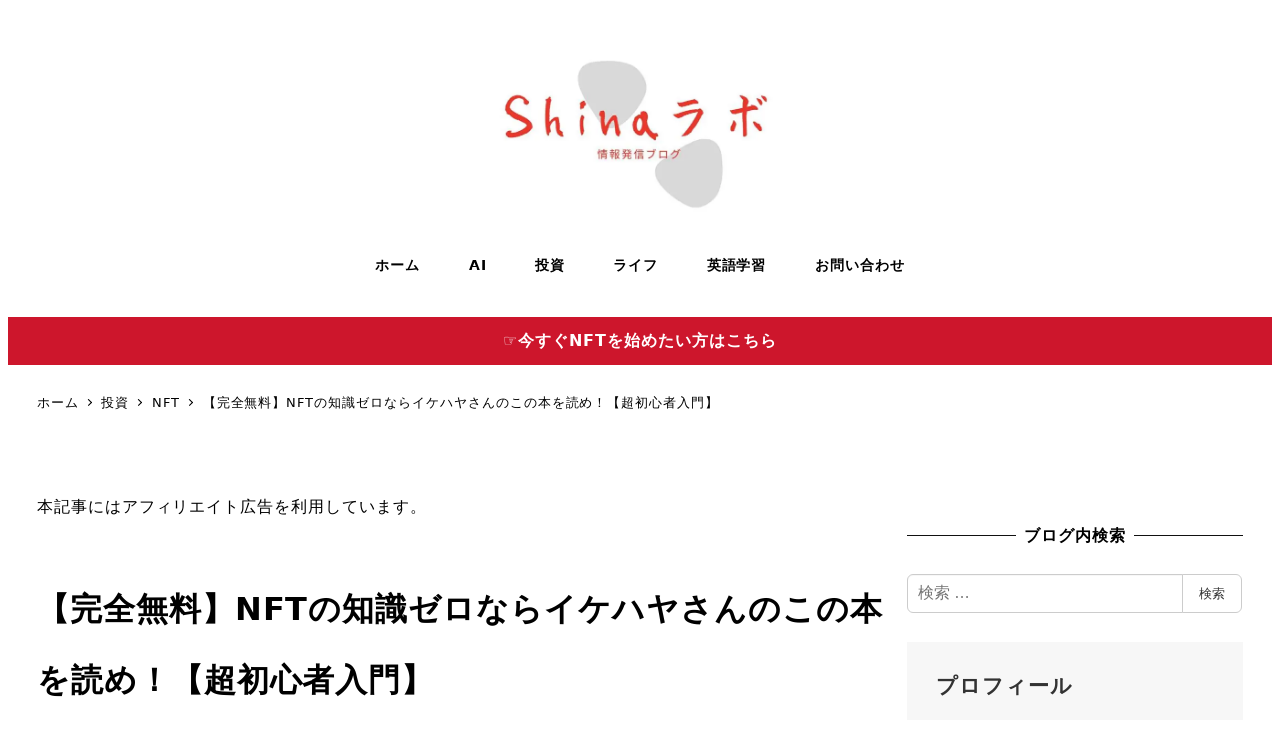

--- FILE ---
content_type: text/html; charset=UTF-8
request_url: https://shina-lab.com/recommend-ikehaya-books/
body_size: 33151
content:
<!DOCTYPE html><html lang="ja" data-sticky-footer="true" data-scrolled="false"><head><meta charset="UTF-8"><meta name="viewport" content="width=device-width, initial-scale=1, minimum-scale=1, viewport-fit=cover"><link media="all" href="https://shina-lab.com/wp-content/cache/autoptimize/css/autoptimize_99050f9abcc8f239f42f7a0b3ffa44ac.css" rel="stylesheet"><title>【完全無料】NFTの知識ゼロならイケハヤさんのこの本を読め！【超初心者入門】 &#8211; shina-lab</title><meta name='robots' content='max-image-preview:large' /><meta property="og:title" content="【完全無料】NFTの知識ゼロならイケハヤさんのこの本を読め！【超初心者入門】"><meta property="og:type" content="article"><meta property="og:url" content="https://shina-lab.com/recommend-ikehaya-books/"><meta property="og:image" content="https://shina-lab.com/wp-content/uploads/2022/10/7819293D-8938-46D5-A4B0-99FD4C98AE03.jpg"><meta property="og:site_name" content="shina-lab"><meta property="og:description" content="困っている人 「NFT投資を始める前に、ある程度どんな感じか知っておきたい！」「NFTについて興味はあるけど、&hellip;"><meta property="og:locale" content="ja_JP"><link rel='dns-prefetch' href='//pagead2.googlesyndication.com' /><link rel='dns-prefetch' href='//www.googletagmanager.com' /><link rel='dns-prefetch' href='//fundingchoicesmessages.google.com' /><link rel="alternate" type="application/rss+xml" title="shina-lab &raquo; フィード" href="https://shina-lab.com/feed/" /><link rel="alternate" type="application/rss+xml" title="shina-lab &raquo; コメントフィード" href="https://shina-lab.com/comments/feed/" /><link rel="profile" href="http://gmpg.org/xfn/11"><link rel="alternate" type="application/rss+xml" title="shina-lab &raquo; 【完全無料】NFTの知識ゼロならイケハヤさんのこの本を読め！【超初心者入門】 のコメントのフィード" href="https://shina-lab.com/recommend-ikehaya-books/feed/" /><link rel="alternate" title="oEmbed (JSON)" type="application/json+oembed" href="https://shina-lab.com/wp-json/oembed/1.0/embed?url=https%3A%2F%2Fshina-lab.com%2Frecommend-ikehaya-books%2F" /><link rel="alternate" title="oEmbed (XML)" type="text/xml+oembed" href="https://shina-lab.com/wp-json/oembed/1.0/embed?url=https%3A%2F%2Fshina-lab.com%2Frecommend-ikehaya-books%2F&#038;format=xml" />  <script type="text/javascript" async data-ad-client="ca-pub-2313970673453441" crossorigin="anonymous" id="google-adsense-js" data-type="lazy" data-src="https://pagead2.googlesyndication.com/pagead/js/adsbygoogle.js"></script> <script type="text/javascript" id="eio-lazy-load-js-before">var eio_lazy_vars = {"exactdn_domain":"","skip_autoscale":0,"threshold":0};
//# sourceURL=eio-lazy-load-js-before</script> <script type="text/javascript" id="wp-oembed-blog-card-js-extra">var WP_OEMBED_BLOG_CARD = {"endpoint":"https://shina-lab.com/wp-json/wp-oembed-blog-card/v1"};
//# sourceURL=wp-oembed-blog-card-js-extra</script> <script type="text/javascript" id="wp-share-buttons-js-extra">var inc2734_wp_share_buttons = {"copy_success":"\u30b3\u30d4\u30fc\u3057\u307e\u3057\u305f\uff01","copy_failed":"\u30b3\u30d4\u30fc\u306b\u5931\u6557\u3057\u307e\u3057\u305f\uff01"};
//# sourceURL=wp-share-buttons-js-extra</script> <script type="text/javascript" src="https://shina-lab.com/wp-includes/js/jquery/jquery.min.js?ver=3.7.1" id="jquery-core-js"></script> <script type="text/javascript" id="snow-monkey-forms-js-before">var snowmonkeyforms = {"view_json_url":"https:\/\/shina-lab.com\/wp-json\/snow-monkey-form\/v1\/view"}
//# sourceURL=snow-monkey-forms-js-before</script> <script type="text/javascript" id="snow-monkey-js-extra">var snow_monkey = {"home_url":"https://shina-lab.com","children_expander_open_label":"\u30b5\u30d6\u30e1\u30cb\u30e5\u30fc\u3092\u958b\u304f","children_expander_close_label":"\u30b5\u30d6\u30e1\u30cb\u30e5\u30fc\u3092\u9589\u3058\u308b"};
var inc2734_wp_share_buttons_facebook = {"endpoint":"https://shina-lab.com/wp-admin/admin-ajax.php","action":"inc2734_wp_share_buttons_facebook","_ajax_nonce":"f9cbb159b6"};
var inc2734_wp_share_buttons_twitter = {"endpoint":"https://shina-lab.com/wp-admin/admin-ajax.php","action":"inc2734_wp_share_buttons_twitter","_ajax_nonce":"7e6c6571d0"};
var inc2734_wp_share_buttons_hatena = {"endpoint":"https://shina-lab.com/wp-admin/admin-ajax.php","action":"inc2734_wp_share_buttons_hatena","_ajax_nonce":"b48d3bdaa2"};
var inc2734_wp_share_buttons_feedly = {"endpoint":"https://shina-lab.com/wp-admin/admin-ajax.php","action":"inc2734_wp_share_buttons_feedly","_ajax_nonce":"d5c5cdc6f5"};
//# sourceURL=snow-monkey-js-extra</script> <script type="text/javascript" src="https://www.googletagmanager.com/gtag/js?id=G-DB35LBPDHY&amp;ver=1" id="inc2734-wp-seo-google-analytics-js"></script> <script type="text/javascript" id="inc2734-wp-seo-google-analytics-js-after">window.dataLayer = window.dataLayer || []; function gtag(){dataLayer.push(arguments)}; gtag('js', new Date()); gtag('config', 'G-DB35LBPDHY');
//# sourceURL=inc2734-wp-seo-google-analytics-js-after</script> <script type="text/javascript" id="wp-page-speed-optimization@prefetch-js-before">if ('undefined' === typeof WPPSO) { var WPPSO = {}; }WPPSO.prefetch = {};WPPSO.prefetch.selector='.l-header, .l-contents__main';WPPSO.prefetch.interval=2000;WPPSO.prefetch.connections=1;
//# sourceURL=wp-page-speed-optimization%40prefetch-js-before</script> <link rel="https://api.w.org/" href="https://shina-lab.com/wp-json/" /><link rel="alternate" title="JSON" type="application/json" href="https://shina-lab.com/wp-json/wp/v2/posts/6064" /><link rel="EditURI" type="application/rsd+xml" title="RSD" href="https://shina-lab.com/xmlrpc.php?rsd" /><meta name="generator" content="WordPress 6.9" /><link rel="canonical" href="https://shina-lab.com/recommend-ikehaya-books/" /><link rel='shortlink' href='https://shina-lab.com/?p=6064' /><meta name="generator" content="Site Kit by Google 1.170.0" /><meta name="theme-color" content="#cd162c"><meta name="google-site-verification" content="MXZ0SJsghC2_5XiJQVcatuTqRJo0MwF4nLaYTI9aKPQ"> <script type="application/ld+json">{"@context":"http:\/\/schema.org","@type":"BlogPosting","headline":"\u3010\u5b8c\u5168\u7121\u6599\u3011NFT\u306e\u77e5\u8b58\u30bc\u30ed\u306a\u3089\u30a4\u30b1\u30cf\u30e4\u3055\u3093\u306e\u3053\u306e\u672c\u3092\u8aad\u3081\uff01\u3010\u8d85\u521d\u5fc3\u8005\u5165\u9580\u3011","author":{"@type":"Person","name":"\u30b7\u30ca"},"publisher":{"@type":"Organization","url":"https:\/\/shina-lab.com","name":"shina-lab","logo":{"@type":"ImageObject","url":"https:\/\/shina-lab.com\/wp-content\/uploads\/2022\/01\/cropped-IMG_0818.jpg"}},"mainEntityOfPage":{"@type":"WebPage","@id":"https:\/\/shina-lab.com\/recommend-ikehaya-books\/"},"image":{"@type":"ImageObject","url":"https:\/\/shina-lab.com\/wp-content\/uploads\/2022\/10\/7819293D-8938-46D5-A4B0-99FD4C98AE03.jpg"},"datePublished":"2022-10-16T15:46:00+09:00","dateModified":"2023-04-12T17:30:48+09:00","description":"\u56f0\u3063\u3066\u3044\u308b\u4eba \u300cNFT\u6295\u8cc7\u3092\u59cb\u3081\u308b\u524d\u306b\u3001\u3042\u308b\u7a0b\u5ea6\u3069\u3093\u306a\u611f\u3058\u304b\u77e5\u3063\u3066\u304a\u304d\u305f\u3044\uff01\u300d\u300cNFT\u306b\u3064\u3044\u3066\u8208\u5473\u306f\u3042\u308b\u3051\u3069\u3001&hellip;"}</script> <meta name="thumbnail" content="https://shina-lab.com/wp-content/uploads/2022/10/7819293D-8938-46D5-A4B0-99FD4C98AE03.jpg"><meta name="twitter:card" content="summary"><meta name="google-adsense-platform-account" content="ca-host-pub-2644536267352236"><meta name="google-adsense-platform-domain" content="sitekit.withgoogle.com"> <noscript><style>.lazyload[data-src]{display:none !important;}</style></noscript>  <script type="text/javascript" async="async" crossorigin="anonymous" data-type="lazy" data-src="https://pagead2.googlesyndication.com/pagead/js/adsbygoogle.js?client=ca-pub-2313970673453441&amp;host=ca-host-pub-2644536267352236"></script>    <script async src="https://fundingchoicesmessages.google.com/i/pub-2313970673453441?ers=1" nonce="mAcNiA-goFcOZ-q5ES82MQ"></script><script nonce="mAcNiA-goFcOZ-q5ES82MQ">(function() {function signalGooglefcPresent() {if (!window.frames['googlefcPresent']) {if (document.body) {const iframe = document.createElement('iframe'); iframe.style = 'width: 0; height: 0; border: none; z-index: -1000; left: -1000px; top: -1000px;'; iframe.style.display = 'none'; iframe.name = 'googlefcPresent'; document.body.appendChild(iframe);} else {setTimeout(signalGooglefcPresent, 0);}}}signalGooglefcPresent();})();</script>    <script>(function(){'use strict';function aa(a){var b=0;return function(){return b<a.length?{done:!1,value:a[b++]}:{done:!0}}}var ba="function"==typeof Object.defineProperties?Object.defineProperty:function(a,b,c){if(a==Array.prototype||a==Object.prototype)return a;a[b]=c.value;return a};
function ea(a){a=["object"==typeof globalThis&&globalThis,a,"object"==typeof window&&window,"object"==typeof self&&self,"object"==typeof global&&global];for(var b=0;b<a.length;++b){var c=a[b];if(c&&c.Math==Math)return c}throw Error("Cannot find global object");}var fa=ea(this);function ha(a,b){if(b)a:{var c=fa;a=a.split(".");for(var d=0;d<a.length-1;d++){var e=a[d];if(!(e in c))break a;c=c[e]}a=a[a.length-1];d=c[a];b=b(d);b!=d&&null!=b&&ba(c,a,{configurable:!0,writable:!0,value:b})}}
var ia="function"==typeof Object.create?Object.create:function(a){function b(){}b.prototype=a;return new b},l;if("function"==typeof Object.setPrototypeOf)l=Object.setPrototypeOf;else{var m;a:{var ja={a:!0},ka={};try{ka.__proto__=ja;m=ka.a;break a}catch(a){}m=!1}l=m?function(a,b){a.__proto__=b;if(a.__proto__!==b)throw new TypeError(a+" is not extensible");return a}:null}var la=l;
function n(a,b){a.prototype=ia(b.prototype);a.prototype.constructor=a;if(la)la(a,b);else for(var c in b)if("prototype"!=c)if(Object.defineProperties){var d=Object.getOwnPropertyDescriptor(b,c);d&&Object.defineProperty(a,c,d)}else a[c]=b[c];a.A=b.prototype}function ma(){for(var a=Number(this),b=[],c=a;c<arguments.length;c++)b[c-a]=arguments[c];return b}
var na="function"==typeof Object.assign?Object.assign:function(a,b){for(var c=1;c<arguments.length;c++){var d=arguments[c];if(d)for(var e in d)Object.prototype.hasOwnProperty.call(d,e)&&(a[e]=d[e])}return a};ha("Object.assign",function(a){return a||na});/*

 Copyright The Closure Library Authors.
 SPDX-License-Identifier: Apache-2.0
*/
var p=this||self;function q(a){return a};var t,u;a:{for(var oa=["CLOSURE_FLAGS"],v=p,x=0;x<oa.length;x++)if(v=v[oa[x]],null==v){u=null;break a}u=v}var pa=u&&u[610401301];t=null!=pa?pa:!1;var z,qa=p.navigator;z=qa?qa.userAgentData||null:null;function A(a){return t?z?z.brands.some(function(b){return(b=b.brand)&&-1!=b.indexOf(a)}):!1:!1}function B(a){var b;a:{if(b=p.navigator)if(b=b.userAgent)break a;b=""}return-1!=b.indexOf(a)};function C(){return t?!!z&&0<z.brands.length:!1}function D(){return C()?A("Chromium"):(B("Chrome")||B("CriOS"))&&!(C()?0:B("Edge"))||B("Silk")};var ra=C()?!1:B("Trident")||B("MSIE");!B("Android")||D();D();B("Safari")&&(D()||(C()?0:B("Coast"))||(C()?0:B("Opera"))||(C()?0:B("Edge"))||(C()?A("Microsoft Edge"):B("Edg/"))||C()&&A("Opera"));var sa={},E=null;var ta="undefined"!==typeof Uint8Array,ua=!ra&&"function"===typeof btoa;var F="function"===typeof Symbol&&"symbol"===typeof Symbol()?Symbol():void 0,G=F?function(a,b){a[F]|=b}:function(a,b){void 0!==a.g?a.g|=b:Object.defineProperties(a,{g:{value:b,configurable:!0,writable:!0,enumerable:!1}})};function va(a){var b=H(a);1!==(b&1)&&(Object.isFrozen(a)&&(a=Array.prototype.slice.call(a)),I(a,b|1))}
var H=F?function(a){return a[F]|0}:function(a){return a.g|0},J=F?function(a){return a[F]}:function(a){return a.g},I=F?function(a,b){a[F]=b}:function(a,b){void 0!==a.g?a.g=b:Object.defineProperties(a,{g:{value:b,configurable:!0,writable:!0,enumerable:!1}})};function wa(){var a=[];G(a,1);return a}function xa(a,b){I(b,(a|0)&-99)}function K(a,b){I(b,(a|34)&-73)}function L(a){a=a>>11&1023;return 0===a?536870912:a};var M={};function N(a){return null!==a&&"object"===typeof a&&!Array.isArray(a)&&a.constructor===Object}var O,ya=[];I(ya,39);O=Object.freeze(ya);var P;function Q(a,b){P=b;a=new a(b);P=void 0;return a}
function R(a,b,c){null==a&&(a=P);P=void 0;if(null==a){var d=96;c?(a=[c],d|=512):a=[];b&&(d=d&-2095105|(b&1023)<<11)}else{if(!Array.isArray(a))throw Error();d=H(a);if(d&64)return a;d|=64;if(c&&(d|=512,c!==a[0]))throw Error();a:{c=a;var e=c.length;if(e){var f=e-1,g=c[f];if(N(g)){d|=256;b=(d>>9&1)-1;e=f-b;1024<=e&&(za(c,b,g),e=1023);d=d&-2095105|(e&1023)<<11;break a}}b&&(g=(d>>9&1)-1,b=Math.max(b,e-g),1024<b&&(za(c,g,{}),d|=256,b=1023),d=d&-2095105|(b&1023)<<11)}}I(a,d);return a}
function za(a,b,c){for(var d=1023+b,e=a.length,f=d;f<e;f++){var g=a[f];null!=g&&g!==c&&(c[f-b]=g)}a.length=d+1;a[d]=c};function Aa(a){switch(typeof a){case "number":return isFinite(a)?a:String(a);case "boolean":return a?1:0;case "object":if(a&&!Array.isArray(a)&&ta&&null!=a&&a instanceof Uint8Array){if(ua){for(var b="",c=0,d=a.length-10240;c<d;)b+=String.fromCharCode.apply(null,a.subarray(c,c+=10240));b+=String.fromCharCode.apply(null,c?a.subarray(c):a);a=btoa(b)}else{void 0===b&&(b=0);if(!E){E={};c="ABCDEFGHIJKLMNOPQRSTUVWXYZabcdefghijklmnopqrstuvwxyz0123456789".split("");d=["+/=","+/","-_=","-_.","-_"];for(var e=
0;5>e;e++){var f=c.concat(d[e].split(""));sa[e]=f;for(var g=0;g<f.length;g++){var h=f[g];void 0===E[h]&&(E[h]=g)}}}b=sa[b];c=Array(Math.floor(a.length/3));d=b[64]||"";for(e=f=0;f<a.length-2;f+=3){var k=a[f],w=a[f+1];h=a[f+2];g=b[k>>2];k=b[(k&3)<<4|w>>4];w=b[(w&15)<<2|h>>6];h=b[h&63];c[e++]=g+k+w+h}g=0;h=d;switch(a.length-f){case 2:g=a[f+1],h=b[(g&15)<<2]||d;case 1:a=a[f],c[e]=b[a>>2]+b[(a&3)<<4|g>>4]+h+d}a=c.join("")}return a}}return a};function Ba(a,b,c){a=Array.prototype.slice.call(a);var d=a.length,e=b&256?a[d-1]:void 0;d+=e?-1:0;for(b=b&512?1:0;b<d;b++)a[b]=c(a[b]);if(e){b=a[b]={};for(var f in e)Object.prototype.hasOwnProperty.call(e,f)&&(b[f]=c(e[f]))}return a}function Da(a,b,c,d,e,f){if(null!=a){if(Array.isArray(a))a=e&&0==a.length&&H(a)&1?void 0:f&&H(a)&2?a:Ea(a,b,c,void 0!==d,e,f);else if(N(a)){var g={},h;for(h in a)Object.prototype.hasOwnProperty.call(a,h)&&(g[h]=Da(a[h],b,c,d,e,f));a=g}else a=b(a,d);return a}}
function Ea(a,b,c,d,e,f){var g=d||c?H(a):0;d=d?!!(g&32):void 0;a=Array.prototype.slice.call(a);for(var h=0;h<a.length;h++)a[h]=Da(a[h],b,c,d,e,f);c&&c(g,a);return a}function Fa(a){return a.s===M?a.toJSON():Aa(a)};function Ga(a,b,c){c=void 0===c?K:c;if(null!=a){if(ta&&a instanceof Uint8Array)return b?a:new Uint8Array(a);if(Array.isArray(a)){var d=H(a);if(d&2)return a;if(b&&!(d&64)&&(d&32||0===d))return I(a,d|34),a;a=Ea(a,Ga,d&4?K:c,!0,!1,!0);b=H(a);b&4&&b&2&&Object.freeze(a);return a}a.s===M&&(b=a.h,c=J(b),a=c&2?a:Q(a.constructor,Ha(b,c,!0)));return a}}function Ha(a,b,c){var d=c||b&2?K:xa,e=!!(b&32);a=Ba(a,b,function(f){return Ga(f,e,d)});G(a,32|(c?2:0));return a};function Ia(a,b){a=a.h;return Ja(a,J(a),b)}function Ja(a,b,c,d){if(-1===c)return null;if(c>=L(b)){if(b&256)return a[a.length-1][c]}else{var e=a.length;if(d&&b&256&&(d=a[e-1][c],null!=d))return d;b=c+((b>>9&1)-1);if(b<e)return a[b]}}function Ka(a,b,c,d,e){var f=L(b);if(c>=f||e){e=b;if(b&256)f=a[a.length-1];else{if(null==d)return;f=a[f+((b>>9&1)-1)]={};e|=256}f[c]=d;e&=-1025;e!==b&&I(a,e)}else a[c+((b>>9&1)-1)]=d,b&256&&(d=a[a.length-1],c in d&&delete d[c]),b&1024&&I(a,b&-1025)}
function La(a,b){var c=Ma;var d=void 0===d?!1:d;var e=a.h;var f=J(e),g=Ja(e,f,b,d);var h=!1;if(null==g||"object"!==typeof g||(h=Array.isArray(g))||g.s!==M)if(h){var k=h=H(g);0===k&&(k|=f&32);k|=f&2;k!==h&&I(g,k);c=new c(g)}else c=void 0;else c=g;c!==g&&null!=c&&Ka(e,f,b,c,d);e=c;if(null==e)return e;a=a.h;f=J(a);f&2||(g=e,c=g.h,h=J(c),g=h&2?Q(g.constructor,Ha(c,h,!1)):g,g!==e&&(e=g,Ka(a,f,b,e,d)));return e}function Na(a,b){a=Ia(a,b);return null==a||"string"===typeof a?a:void 0}
function Oa(a,b){a=Ia(a,b);return null!=a?a:0}function S(a,b){a=Na(a,b);return null!=a?a:""};function T(a,b,c){this.h=R(a,b,c)}T.prototype.toJSON=function(){var a=Ea(this.h,Fa,void 0,void 0,!1,!1);return Pa(this,a,!0)};T.prototype.s=M;T.prototype.toString=function(){return Pa(this,this.h,!1).toString()};
function Pa(a,b,c){var d=a.constructor.v,e=L(J(c?a.h:b)),f=!1;if(d){if(!c){b=Array.prototype.slice.call(b);var g;if(b.length&&N(g=b[b.length-1]))for(f=0;f<d.length;f++)if(d[f]>=e){Object.assign(b[b.length-1]={},g);break}f=!0}e=b;c=!c;g=J(a.h);a=L(g);g=(g>>9&1)-1;for(var h,k,w=0;w<d.length;w++)if(k=d[w],k<a){k+=g;var r=e[k];null==r?e[k]=c?O:wa():c&&r!==O&&va(r)}else h||(r=void 0,e.length&&N(r=e[e.length-1])?h=r:e.push(h={})),r=h[k],null==h[k]?h[k]=c?O:wa():c&&r!==O&&va(r)}d=b.length;if(!d)return b;
var Ca;if(N(h=b[d-1])){a:{var y=h;e={};c=!1;for(var ca in y)Object.prototype.hasOwnProperty.call(y,ca)&&(a=y[ca],Array.isArray(a)&&a!=a&&(c=!0),null!=a?e[ca]=a:c=!0);if(c){for(var rb in e){y=e;break a}y=null}}y!=h&&(Ca=!0);d--}for(;0<d;d--){h=b[d-1];if(null!=h)break;var cb=!0}if(!Ca&&!cb)return b;var da;f?da=b:da=Array.prototype.slice.call(b,0,d);b=da;f&&(b.length=d);y&&b.push(y);return b};function Qa(a){return function(b){if(null==b||""==b)b=new a;else{b=JSON.parse(b);if(!Array.isArray(b))throw Error(void 0);G(b,32);b=Q(a,b)}return b}};function Ra(a){this.h=R(a)}n(Ra,T);var Sa=Qa(Ra);var U;function V(a){this.g=a}V.prototype.toString=function(){return this.g+""};var Ta={};function Ua(){return Math.floor(2147483648*Math.random()).toString(36)+Math.abs(Math.floor(2147483648*Math.random())^Date.now()).toString(36)};function Va(a,b){b=String(b);"application/xhtml+xml"===a.contentType&&(b=b.toLowerCase());return a.createElement(b)}function Wa(a){this.g=a||p.document||document}Wa.prototype.appendChild=function(a,b){a.appendChild(b)};/*

 SPDX-License-Identifier: Apache-2.0
*/
function Xa(a,b){a.src=b instanceof V&&b.constructor===V?b.g:"type_error:TrustedResourceUrl";var c,d;(c=(b=null==(d=(c=(a.ownerDocument&&a.ownerDocument.defaultView||window).document).querySelector)?void 0:d.call(c,"script[nonce]"))?b.nonce||b.getAttribute("nonce")||"":"")&&a.setAttribute("nonce",c)};function Ya(a){a=void 0===a?document:a;return a.createElement("script")};function Za(a,b,c,d,e,f){try{var g=a.g,h=Ya(g);h.async=!0;Xa(h,b);g.head.appendChild(h);h.addEventListener("load",function(){e();d&&g.head.removeChild(h)});h.addEventListener("error",function(){0<c?Za(a,b,c-1,d,e,f):(d&&g.head.removeChild(h),f())})}catch(k){f()}};var $a=p.atob("aHR0cHM6Ly93d3cuZ3N0YXRpYy5jb20vaW1hZ2VzL2ljb25zL21hdGVyaWFsL3N5c3RlbS8xeC93YXJuaW5nX2FtYmVyXzI0ZHAucG5n"),ab=p.atob("WW91IGFyZSBzZWVpbmcgdGhpcyBtZXNzYWdlIGJlY2F1c2UgYWQgb3Igc2NyaXB0IGJsb2NraW5nIHNvZnR3YXJlIGlzIGludGVyZmVyaW5nIHdpdGggdGhpcyBwYWdlLg=="),bb=p.atob("RGlzYWJsZSBhbnkgYWQgb3Igc2NyaXB0IGJsb2NraW5nIHNvZnR3YXJlLCB0aGVuIHJlbG9hZCB0aGlzIHBhZ2Uu");function db(a,b,c){this.i=a;this.l=new Wa(this.i);this.g=null;this.j=[];this.m=!1;this.u=b;this.o=c}
function eb(a){if(a.i.body&&!a.m){var b=function(){fb(a);p.setTimeout(function(){return gb(a,3)},50)};Za(a.l,a.u,2,!0,function(){p[a.o]||b()},b);a.m=!0}}
function fb(a){for(var b=W(1,5),c=0;c<b;c++){var d=X(a);a.i.body.appendChild(d);a.j.push(d)}b=X(a);b.style.bottom="0";b.style.left="0";b.style.position="fixed";b.style.width=W(100,110).toString()+"%";b.style.zIndex=W(2147483544,2147483644).toString();b.style["background-color"]=hb(249,259,242,252,219,229);b.style["box-shadow"]="0 0 12px #888";b.style.color=hb(0,10,0,10,0,10);b.style.display="flex";b.style["justify-content"]="center";b.style["font-family"]="Roboto, Arial";c=X(a);c.style.width=W(80,
85).toString()+"%";c.style.maxWidth=W(750,775).toString()+"px";c.style.margin="24px";c.style.display="flex";c.style["align-items"]="flex-start";c.style["justify-content"]="center";d=Va(a.l.g,"IMG");d.className=Ua();d.src=$a;d.alt="Warning icon";d.style.height="24px";d.style.width="24px";d.style["padding-right"]="16px";var e=X(a),f=X(a);f.style["font-weight"]="bold";f.textContent=ab;var g=X(a);g.textContent=bb;Y(a,e,f);Y(a,e,g);Y(a,c,d);Y(a,c,e);Y(a,b,c);a.g=b;a.i.body.appendChild(a.g);b=W(1,5);for(c=
0;c<b;c++)d=X(a),a.i.body.appendChild(d),a.j.push(d)}function Y(a,b,c){for(var d=W(1,5),e=0;e<d;e++){var f=X(a);b.appendChild(f)}b.appendChild(c);c=W(1,5);for(d=0;d<c;d++)e=X(a),b.appendChild(e)}function W(a,b){return Math.floor(a+Math.random()*(b-a))}function hb(a,b,c,d,e,f){return"rgb("+W(Math.max(a,0),Math.min(b,255)).toString()+","+W(Math.max(c,0),Math.min(d,255)).toString()+","+W(Math.max(e,0),Math.min(f,255)).toString()+")"}function X(a){a=Va(a.l.g,"DIV");a.className=Ua();return a}
function gb(a,b){0>=b||null!=a.g&&0!=a.g.offsetHeight&&0!=a.g.offsetWidth||(ib(a),fb(a),p.setTimeout(function(){return gb(a,b-1)},50))}
function ib(a){var b=a.j;var c="undefined"!=typeof Symbol&&Symbol.iterator&&b[Symbol.iterator];if(c)b=c.call(b);else if("number"==typeof b.length)b={next:aa(b)};else throw Error(String(b)+" is not an iterable or ArrayLike");for(c=b.next();!c.done;c=b.next())(c=c.value)&&c.parentNode&&c.parentNode.removeChild(c);a.j=[];(b=a.g)&&b.parentNode&&b.parentNode.removeChild(b);a.g=null};function jb(a,b,c,d,e){function f(k){document.body?g(document.body):0<k?p.setTimeout(function(){f(k-1)},e):b()}function g(k){k.appendChild(h);p.setTimeout(function(){h?(0!==h.offsetHeight&&0!==h.offsetWidth?b():a(),h.parentNode&&h.parentNode.removeChild(h)):a()},d)}var h=kb(c);f(3)}function kb(a){var b=document.createElement("div");b.className=a;b.style.width="1px";b.style.height="1px";b.style.position="absolute";b.style.left="-10000px";b.style.top="-10000px";b.style.zIndex="-10000";return b};function Ma(a){this.h=R(a)}n(Ma,T);function lb(a){this.h=R(a)}n(lb,T);var mb=Qa(lb);function nb(a){a=Na(a,4)||"";if(void 0===U){var b=null;var c=p.trustedTypes;if(c&&c.createPolicy){try{b=c.createPolicy("goog#html",{createHTML:q,createScript:q,createScriptURL:q})}catch(d){p.console&&p.console.error(d.message)}U=b}else U=b}a=(b=U)?b.createScriptURL(a):a;return new V(a,Ta)};function ob(a,b){this.m=a;this.o=new Wa(a.document);this.g=b;this.j=S(this.g,1);this.u=nb(La(this.g,2));this.i=!1;b=nb(La(this.g,13));this.l=new db(a.document,b,S(this.g,12))}ob.prototype.start=function(){pb(this)};
function pb(a){qb(a);Za(a.o,a.u,3,!1,function(){a:{var b=a.j;var c=p.btoa(b);if(c=p[c]){try{var d=Sa(p.atob(c))}catch(e){b=!1;break a}b=b===Na(d,1)}else b=!1}b?Z(a,S(a.g,14)):(Z(a,S(a.g,8)),eb(a.l))},function(){jb(function(){Z(a,S(a.g,7));eb(a.l)},function(){return Z(a,S(a.g,6))},S(a.g,9),Oa(a.g,10),Oa(a.g,11))})}function Z(a,b){a.i||(a.i=!0,a=new a.m.XMLHttpRequest,a.open("GET",b,!0),a.send())}function qb(a){var b=p.btoa(a.j);a.m[b]&&Z(a,S(a.g,5))};(function(a,b){p[a]=function(){var c=ma.apply(0,arguments);p[a]=function(){};b.apply(null,c)}})("__h82AlnkH6D91__",function(a){"function"===typeof window.atob&&(new ob(window,mb(window.atob(a)))).start()});}).call(this);

window.__h82AlnkH6D91__("[base64]/[base64]/[base64]/[base64]");</script> <link rel="icon" href="https://shina-lab.com/wp-content/uploads/2022/01/cropped-IMG_0819-32x32.jpg" sizes="32x32" /><link rel="icon" href="https://shina-lab.com/wp-content/uploads/2022/01/cropped-IMG_0819-192x192.jpg" sizes="192x192" /><link rel="apple-touch-icon" href="https://shina-lab.com/wp-content/uploads/2022/01/cropped-IMG_0819-180x180.jpg" /><meta name="msapplication-TileImage" content="https://shina-lab.com/wp-content/uploads/2022/01/cropped-IMG_0819-270x270.jpg" /></head><body class="wp-singular post-template-default single single-post postid-6064 single-format-standard wp-custom-logo wp-theme-snow-monkey l-body--right-sidebar l-body" id="body"
 data-has-sidebar="true"
 data-is-full-template="false"
 data-is-slim-width="true"
 data-header-layout="center"
 data-infobar-position="header-bottom"
 ontouchstart=""
 ><div id="page-start"></div><nav
 id="drawer-nav"
 class="c-drawer c-drawer--fixed c-drawer--highlight-type-background-color"
 role="navigation"
 aria-hidden="true"
 aria-labelledby="hamburger-btn"
><div class="c-drawer__inner"><div class="c-drawer__focus-point" tabindex="-1"></div><ul id="menu-%e3%82%b0%e3%83%ad%e3%83%bc%e3%83%90%e3%83%ab%e3%83%a1%e3%83%8b%e3%83%a5%e3%83%bc" class="c-drawer__menu"><li id="menu-item-27" class="menu-item menu-item-type-post_type menu-item-object-page menu-item-home menu-item-27 c-drawer__item"><a href="https://shina-lab.com/">ホーム</a></li><li id="menu-item-7636" class="menu-item menu-item-type-taxonomy menu-item-object-category menu-item-7636 c-drawer__item"><a href="https://shina-lab.com/category/ai/">AI</a></li><li id="menu-item-4334" class="menu-item menu-item-type-taxonomy menu-item-object-category menu-item-has-children menu-item-4334 c-drawer__item c-drawer__item--has-submenu"><a href="https://shina-lab.com/category/investment/">投資</a><button class="c-drawer__toggle" aria-expanded="false"><span class="c-ic-angle-right" aria-hidden="true" aria-label="サブメニューを開閉する"></span></button><ul class="c-drawer__submenu" aria-hidden="true"><li id="menu-item-4336" class="menu-item menu-item-type-taxonomy menu-item-object-category menu-item-4336 c-drawer__subitem"><a href="https://shina-lab.com/category/investment/crypto/">仮想通貨</a></li><li id="menu-item-4335" class="menu-item menu-item-type-taxonomy menu-item-object-category menu-item-4335 c-drawer__subitem"><a href="https://shina-lab.com/category/investment/nft/">NFT</a></li><li id="menu-item-4539" class="menu-item menu-item-type-taxonomy menu-item-object-category menu-item-4539 c-drawer__subitem"><a href="https://shina-lab.com/category/investment/game/">ゲーム</a></li></ul></li><li id="menu-item-3376" class="menu-item menu-item-type-taxonomy menu-item-object-category current-post-ancestor menu-item-has-children menu-item-3376 c-drawer__item c-drawer__item--has-submenu"><a href="https://shina-lab.com/category/life/">ライフ</a><button class="c-drawer__toggle" aria-expanded="false"><span class="c-ic-angle-right" aria-hidden="true" aria-label="サブメニューを開閉する"></span></button><ul class="c-drawer__submenu" aria-hidden="true"><li id="menu-item-3377" class="menu-item menu-item-type-taxonomy menu-item-object-category current-post-ancestor current-menu-parent current-post-parent menu-item-3377 c-drawer__subitem"><a href="https://shina-lab.com/category/life/blog/">ブログ</a></li><li id="menu-item-5909" class="menu-item menu-item-type-taxonomy menu-item-object-category menu-item-5909 c-drawer__subitem"><a href="https://shina-lab.com/category/life/book/">本</a></li><li id="menu-item-2262" class="menu-item menu-item-type-taxonomy menu-item-object-category menu-item-2262 c-drawer__subitem"><a href="https://shina-lab.com/category/life/vod-recommend/">動画配信サービス</a></li><li id="menu-item-1982" class="menu-item menu-item-type-taxonomy menu-item-object-category menu-item-has-children menu-item-1982 c-drawer__subitem c-drawer__subitem--has-submenu"><a href="https://shina-lab.com/category/life/all-movie-article/">映像エンタメ</a><button class="c-drawer__toggle" aria-expanded="false"><span class="c-ic-angle-right" aria-hidden="true" aria-label="サブメニューを開閉する"></span></button><ul class="c-drawer__submenu" aria-hidden="true"><li id="menu-item-2103" class="menu-item menu-item-type-taxonomy menu-item-object-category menu-item-2103 c-drawer__subitem"><a href="https://shina-lab.com/category/life/all-movie-article/marvel-series/">マーベル作品</a></li><li id="menu-item-3948" class="menu-item menu-item-type-taxonomy menu-item-object-category menu-item-3948 c-drawer__subitem"><a href="https://shina-lab.com/category/life/all-movie-article/disney/">ディズニー作品</a></li><li id="menu-item-914" class="menu-item menu-item-type-taxonomy menu-item-object-category menu-item-has-children menu-item-914 c-drawer__subitem c-drawer__subitem--has-submenu"><a href="https://shina-lab.com/category/life/all-movie-article/western-movies/">海外映画</a><button class="c-drawer__toggle" aria-expanded="false"><span class="c-ic-angle-right" aria-hidden="true" aria-label="サブメニューを開閉する"></span></button><ul class="c-drawer__submenu" aria-hidden="true"><li id="menu-item-994" class="menu-item menu-item-type-taxonomy menu-item-object-category menu-item-994 c-drawer__subitem"><a href="https://shina-lab.com/category/life/all-movie-article/western-movies/love-comedy02/">ラブコメディ</a></li><li id="menu-item-1082" class="menu-item menu-item-type-taxonomy menu-item-object-category menu-item-1082 c-drawer__subitem"><a href="https://shina-lab.com/category/life/all-movie-article/western-movies/human-drama01/">ヒューマンドラマ</a></li><li id="menu-item-1664" class="menu-item menu-item-type-taxonomy menu-item-object-category menu-item-1664 c-drawer__subitem"><a href="https://shina-lab.com/category/life/all-movie-article/western-movies/sf-fantasy/">SFファンタジー</a></li><li id="menu-item-1991" class="menu-item menu-item-type-taxonomy menu-item-object-category menu-item-1991 c-drawer__subitem"><a href="https://shina-lab.com/category/life/all-movie-article/western-movies/action/">アクション</a></li></ul></li><li id="menu-item-1983" class="menu-item menu-item-type-taxonomy menu-item-object-category menu-item-has-children menu-item-1983 c-drawer__subitem c-drawer__subitem--has-submenu"><a href="https://shina-lab.com/category/life/all-movie-article/foreign-tv-drama/">海外ドラマ</a><button class="c-drawer__toggle" aria-expanded="false"><span class="c-ic-angle-right" aria-hidden="true" aria-label="サブメニューを開閉する"></span></button><ul class="c-drawer__submenu" aria-hidden="true"><li id="menu-item-1984" class="menu-item menu-item-type-taxonomy menu-item-object-category menu-item-1984 c-drawer__subitem"><a href="https://shina-lab.com/category/life/all-movie-article/foreign-tv-drama/love-comedy01/">ラブコメディ</a></li></ul></li></ul></li></ul></li><li id="menu-item-3082" class="menu-item menu-item-type-taxonomy menu-item-object-category menu-item-3082 c-drawer__item"><a href="https://shina-lab.com/category/studying-english/">英語学習</a></li><li id="menu-item-28" class="menu-item menu-item-type-post_type menu-item-object-page menu-item-28 c-drawer__item"><a href="https://shina-lab.com/contact/">お問い合わせ</a></li></ul><ul class="c-drawer__menu"><li class="c-drawer__item"><form role="search" method="get" class="p-search-form" action="https://shina-lab.com/"><label class="screen-reader-text" for="s">検索</label><div class="c-input-group"><div class="c-input-group__field"><input type="search" placeholder="検索 &hellip;" value="" name="s"></div><button class="c-input-group__btn">検索</button></div></form></li></ul></div></nav><div class="c-drawer-close-zone" aria-hidden="true" aria-controls="drawer-nav"></div><div class="l-container"><header class="l-header l-header--center" role="banner"><div class="p-infobar-wrapper p-infobar-wrapper--header-top"><div class="p-infobar p-infobar--center"> <a class="p-infobar__inner" href="https://shina-lab.com/how-to-buy-nft-opensea/" target="_target"><div class="c-container"><div class="p-infobar__content"> ☞今すぐNFTを始めたい方はこちら</div></div> </a></div></div><div class="l-header__content"><div class="l-center-header" data-has-global-nav="true"><div class="c-fluid-container"><div class="l-center-header__row"><div class="c-row c-row--margin-s c-row--lg-margin c-row--middle c-row--between c-row--nowrap"><div
 class="c-row__col c-row__col--fit u-invisible-lg-up u-invisible-wall"
 aria-hidden="true"
 > <button
 class="c-hamburger-btn"
 aria-expanded="false"
 aria-controls="drawer-nav"
> <span class="c-hamburger-btn__bars"> <span class="c-hamburger-btn__bar"></span> <span class="c-hamburger-btn__bar"></span> <span class="c-hamburger-btn__bar"></span> </span> <span class="c-hamburger-btn__label"> MENU </span> </button></div><div class="c-row__col c-row__col--auto u-text-center"><div class="c-site-branding c-site-branding--has-logo"><div class="c-site-branding__title"> <a href="https://shina-lab.com/" class="custom-logo-link" rel="home"><img width="780" height="391" src="[data-uri]" class="custom-logo lazyload" alt="shina-lab" decoding="async"   data-src="https://shina-lab.com/wp-content/uploads/2022/01/cropped-IMG_0818.jpg" data-srcset="https://shina-lab.com/wp-content/uploads/2022/01/cropped-IMG_0818.jpg 780w, https://shina-lab.com/wp-content/uploads/2022/01/cropped-IMG_0818-300x150.jpg 300w, https://shina-lab.com/wp-content/uploads/2022/01/cropped-IMG_0818-768x385.jpg 768w" data-sizes="auto" data-eio-rwidth="780" data-eio-rheight="391" /><noscript><img width="780" height="391" src="https://shina-lab.com/wp-content/uploads/2022/01/cropped-IMG_0818.jpg" class="custom-logo" alt="shina-lab" decoding="async" srcset="https://shina-lab.com/wp-content/uploads/2022/01/cropped-IMG_0818.jpg 780w, https://shina-lab.com/wp-content/uploads/2022/01/cropped-IMG_0818-300x150.jpg 300w, https://shina-lab.com/wp-content/uploads/2022/01/cropped-IMG_0818-768x385.jpg 768w" sizes="(max-width: 780px) 100vw, 780px" data-eio="l" /></noscript></a></div></div></div><div
 class="c-row__col c-row__col--fit u-invisible-lg-up"
 > <button
 id="hamburger-btn"
 class="c-hamburger-btn"
 aria-expanded="false"
 aria-controls="drawer-nav"
> <span class="c-hamburger-btn__bars"> <span class="c-hamburger-btn__bar"></span> <span class="c-hamburger-btn__bar"></span> <span class="c-hamburger-btn__bar"></span> </span> <span class="c-hamburger-btn__label"> MENU </span> </button></div></div></div><div class="l-center-header__row u-invisible-md-down"><nav class="p-global-nav p-global-nav--current-same-hover-effect" role="navigation"><ul id="menu-%e3%82%b0%e3%83%ad%e3%83%bc%e3%83%90%e3%83%ab%e3%83%a1%e3%83%8b%e3%83%a5%e3%83%bc-1" class="c-navbar"><li class="menu-item menu-item-type-post_type menu-item-object-page menu-item-home menu-item-27 c-navbar__item"><a href="https://shina-lab.com/"><span>ホーム</span></a></li><li class="menu-item menu-item-type-taxonomy menu-item-object-category menu-item-7636 c-navbar__item"><a href="https://shina-lab.com/category/ai/"><span>AI</span></a></li><li class="menu-item menu-item-type-taxonomy menu-item-object-category menu-item-has-children menu-item-4334 c-navbar__item" aria-haspopup="true" data-submenu-visibility="hidden"><a href="https://shina-lab.com/category/investment/"><span>投資</span></a><ul class="c-navbar__submenu" aria-hidden="true"><li class="menu-item menu-item-type-taxonomy menu-item-object-category menu-item-4336 c-navbar__subitem"><a href="https://shina-lab.com/category/investment/crypto/">仮想通貨</a></li><li class="menu-item menu-item-type-taxonomy menu-item-object-category menu-item-4335 c-navbar__subitem"><a href="https://shina-lab.com/category/investment/nft/">NFT</a></li><li class="menu-item menu-item-type-taxonomy menu-item-object-category menu-item-4539 c-navbar__subitem"><a href="https://shina-lab.com/category/investment/game/">ゲーム</a></li></ul></li><li class="menu-item menu-item-type-taxonomy menu-item-object-category current-post-ancestor menu-item-has-children menu-item-3376 c-navbar__item" aria-haspopup="true" data-submenu-visibility="hidden"><a href="https://shina-lab.com/category/life/"><span>ライフ</span></a><ul class="c-navbar__submenu" aria-hidden="true"><li class="menu-item menu-item-type-taxonomy menu-item-object-category current-post-ancestor current-menu-parent current-post-parent menu-item-3377 c-navbar__subitem"><a href="https://shina-lab.com/category/life/blog/">ブログ</a></li><li class="menu-item menu-item-type-taxonomy menu-item-object-category menu-item-5909 c-navbar__subitem"><a href="https://shina-lab.com/category/life/book/">本</a></li><li class="menu-item menu-item-type-taxonomy menu-item-object-category menu-item-2262 c-navbar__subitem"><a href="https://shina-lab.com/category/life/vod-recommend/">動画配信サービス</a></li><li class="menu-item menu-item-type-taxonomy menu-item-object-category menu-item-has-children menu-item-1982 c-navbar__subitem" aria-haspopup="true" data-submenu-visibility="hidden"><a href="https://shina-lab.com/category/life/all-movie-article/">映像エンタメ</a><ul class="c-navbar__submenu" aria-hidden="true"><li class="menu-item menu-item-type-taxonomy menu-item-object-category menu-item-2103 c-navbar__subitem"><a href="https://shina-lab.com/category/life/all-movie-article/marvel-series/">マーベル作品</a></li><li class="menu-item menu-item-type-taxonomy menu-item-object-category menu-item-3948 c-navbar__subitem"><a href="https://shina-lab.com/category/life/all-movie-article/disney/">ディズニー作品</a></li><li class="menu-item menu-item-type-taxonomy menu-item-object-category menu-item-has-children menu-item-914 c-navbar__subitem" aria-haspopup="true" data-submenu-visibility="hidden"><a href="https://shina-lab.com/category/life/all-movie-article/western-movies/">海外映画</a><ul class="c-navbar__submenu" aria-hidden="true"><li class="menu-item menu-item-type-taxonomy menu-item-object-category menu-item-994 c-navbar__subitem"><a href="https://shina-lab.com/category/life/all-movie-article/western-movies/love-comedy02/">ラブコメディ</a></li><li class="menu-item menu-item-type-taxonomy menu-item-object-category menu-item-1082 c-navbar__subitem"><a href="https://shina-lab.com/category/life/all-movie-article/western-movies/human-drama01/">ヒューマンドラマ</a></li><li class="menu-item menu-item-type-taxonomy menu-item-object-category menu-item-1664 c-navbar__subitem"><a href="https://shina-lab.com/category/life/all-movie-article/western-movies/sf-fantasy/">SFファンタジー</a></li><li class="menu-item menu-item-type-taxonomy menu-item-object-category menu-item-1991 c-navbar__subitem"><a href="https://shina-lab.com/category/life/all-movie-article/western-movies/action/">アクション</a></li></ul></li><li class="menu-item menu-item-type-taxonomy menu-item-object-category menu-item-has-children menu-item-1983 c-navbar__subitem" aria-haspopup="true" data-submenu-visibility="hidden"><a href="https://shina-lab.com/category/life/all-movie-article/foreign-tv-drama/">海外ドラマ</a><ul class="c-navbar__submenu" aria-hidden="true"><li class="menu-item menu-item-type-taxonomy menu-item-object-category menu-item-1984 c-navbar__subitem"><a href="https://shina-lab.com/category/life/all-movie-article/foreign-tv-drama/love-comedy01/">ラブコメディ</a></li></ul></li></ul></li></ul></li><li class="menu-item menu-item-type-taxonomy menu-item-object-category menu-item-3082 c-navbar__item"><a href="https://shina-lab.com/category/studying-english/"><span>英語学習</span></a></li><li class="menu-item menu-item-type-post_type menu-item-object-page menu-item-28 c-navbar__item"><a href="https://shina-lab.com/contact/"><span>お問い合わせ</span></a></li></ul></nav></div></div></div></div><div class="l-header__drop-nav" aria-hidden="true"><div class="p-drop-nav"><div class="c-container"><nav class="p-global-nav p-global-nav--current-same-hover-effect" role="navigation"><ul id="menu-%e3%82%b0%e3%83%ad%e3%83%bc%e3%83%90%e3%83%ab%e3%83%a1%e3%83%8b%e3%83%a5%e3%83%bc-2" class="c-navbar"><li class="menu-item menu-item-type-post_type menu-item-object-page menu-item-home menu-item-27 c-navbar__item"><a href="https://shina-lab.com/"><span>ホーム</span></a></li><li class="menu-item menu-item-type-taxonomy menu-item-object-category menu-item-7636 c-navbar__item"><a href="https://shina-lab.com/category/ai/"><span>AI</span></a></li><li class="menu-item menu-item-type-taxonomy menu-item-object-category menu-item-has-children menu-item-4334 c-navbar__item" aria-haspopup="true" data-submenu-visibility="hidden"><a href="https://shina-lab.com/category/investment/"><span>投資</span></a><ul class="c-navbar__submenu" aria-hidden="true"><li class="menu-item menu-item-type-taxonomy menu-item-object-category menu-item-4336 c-navbar__subitem"><a href="https://shina-lab.com/category/investment/crypto/">仮想通貨</a></li><li class="menu-item menu-item-type-taxonomy menu-item-object-category menu-item-4335 c-navbar__subitem"><a href="https://shina-lab.com/category/investment/nft/">NFT</a></li><li class="menu-item menu-item-type-taxonomy menu-item-object-category menu-item-4539 c-navbar__subitem"><a href="https://shina-lab.com/category/investment/game/">ゲーム</a></li></ul></li><li class="menu-item menu-item-type-taxonomy menu-item-object-category current-post-ancestor menu-item-has-children menu-item-3376 c-navbar__item" aria-haspopup="true" data-submenu-visibility="hidden"><a href="https://shina-lab.com/category/life/"><span>ライフ</span></a><ul class="c-navbar__submenu" aria-hidden="true"><li class="menu-item menu-item-type-taxonomy menu-item-object-category current-post-ancestor current-menu-parent current-post-parent menu-item-3377 c-navbar__subitem"><a href="https://shina-lab.com/category/life/blog/">ブログ</a></li><li class="menu-item menu-item-type-taxonomy menu-item-object-category menu-item-5909 c-navbar__subitem"><a href="https://shina-lab.com/category/life/book/">本</a></li><li class="menu-item menu-item-type-taxonomy menu-item-object-category menu-item-2262 c-navbar__subitem"><a href="https://shina-lab.com/category/life/vod-recommend/">動画配信サービス</a></li><li class="menu-item menu-item-type-taxonomy menu-item-object-category menu-item-has-children menu-item-1982 c-navbar__subitem" aria-haspopup="true" data-submenu-visibility="hidden"><a href="https://shina-lab.com/category/life/all-movie-article/">映像エンタメ</a><ul class="c-navbar__submenu" aria-hidden="true"><li class="menu-item menu-item-type-taxonomy menu-item-object-category menu-item-2103 c-navbar__subitem"><a href="https://shina-lab.com/category/life/all-movie-article/marvel-series/">マーベル作品</a></li><li class="menu-item menu-item-type-taxonomy menu-item-object-category menu-item-3948 c-navbar__subitem"><a href="https://shina-lab.com/category/life/all-movie-article/disney/">ディズニー作品</a></li><li class="menu-item menu-item-type-taxonomy menu-item-object-category menu-item-has-children menu-item-914 c-navbar__subitem" aria-haspopup="true" data-submenu-visibility="hidden"><a href="https://shina-lab.com/category/life/all-movie-article/western-movies/">海外映画</a><ul class="c-navbar__submenu" aria-hidden="true"><li class="menu-item menu-item-type-taxonomy menu-item-object-category menu-item-994 c-navbar__subitem"><a href="https://shina-lab.com/category/life/all-movie-article/western-movies/love-comedy02/">ラブコメディ</a></li><li class="menu-item menu-item-type-taxonomy menu-item-object-category menu-item-1082 c-navbar__subitem"><a href="https://shina-lab.com/category/life/all-movie-article/western-movies/human-drama01/">ヒューマンドラマ</a></li><li class="menu-item menu-item-type-taxonomy menu-item-object-category menu-item-1664 c-navbar__subitem"><a href="https://shina-lab.com/category/life/all-movie-article/western-movies/sf-fantasy/">SFファンタジー</a></li><li class="menu-item menu-item-type-taxonomy menu-item-object-category menu-item-1991 c-navbar__subitem"><a href="https://shina-lab.com/category/life/all-movie-article/western-movies/action/">アクション</a></li></ul></li><li class="menu-item menu-item-type-taxonomy menu-item-object-category menu-item-has-children menu-item-1983 c-navbar__subitem" aria-haspopup="true" data-submenu-visibility="hidden"><a href="https://shina-lab.com/category/life/all-movie-article/foreign-tv-drama/">海外ドラマ</a><ul class="c-navbar__submenu" aria-hidden="true"><li class="menu-item menu-item-type-taxonomy menu-item-object-category menu-item-1984 c-navbar__subitem"><a href="https://shina-lab.com/category/life/all-movie-article/foreign-tv-drama/love-comedy01/">ラブコメディ</a></li></ul></li></ul></li></ul></li><li class="menu-item menu-item-type-taxonomy menu-item-object-category menu-item-3082 c-navbar__item"><a href="https://shina-lab.com/category/studying-english/"><span>英語学習</span></a></li><li class="menu-item menu-item-type-post_type menu-item-object-page menu-item-28 c-navbar__item"><a href="https://shina-lab.com/contact/"><span>お問い合わせ</span></a></li></ul></nav></div></div></div></header><div class="l-contents" role="document"><div class="p-infobar-wrapper p-infobar-wrapper--header-bottom"><div class="p-infobar p-infobar--center"> <a class="p-infobar__inner" href="https://shina-lab.com/how-to-buy-nft-opensea/" target="_target"><div class="c-container"><div class="p-infobar__content"> ☞今すぐNFTを始めたい方はこちら</div></div> </a></div></div><div class="l-contents__body"><div class="l-contents__container c-container"><div class="p-breadcrumbs-wrapper"><ol class="c-breadcrumbs" itemscope itemtype="http://schema.org/BreadcrumbList"><li
 class="c-breadcrumbs__item"
 itemprop="itemListElement"
 itemscope
 itemtype="http://schema.org/ListItem"
 > <a
 itemscope
 itemtype="http://schema.org/Thing"
 itemprop="item"
 href="https://shina-lab.com/"
 itemid="https://shina-lab.com/"
 > <span itemprop="name">ホーム</span> </a><meta itemprop="position" content="1" /></li><li
 class="c-breadcrumbs__item"
 itemprop="itemListElement"
 itemscope
 itemtype="http://schema.org/ListItem"
 > <a
 itemscope
 itemtype="http://schema.org/Thing"
 itemprop="item"
 href="https://shina-lab.com/category/investment/"
 itemid="https://shina-lab.com/category/investment/"
 > <span itemprop="name">投資</span> </a><meta itemprop="position" content="2" /></li><li
 class="c-breadcrumbs__item"
 itemprop="itemListElement"
 itemscope
 itemtype="http://schema.org/ListItem"
 > <a
 itemscope
 itemtype="http://schema.org/Thing"
 itemprop="item"
 href="https://shina-lab.com/category/investment/nft/"
 itemid="https://shina-lab.com/category/investment/nft/"
 > <span itemprop="name">NFT</span> </a><meta itemprop="position" content="3" /></li><li
 class="c-breadcrumbs__item"
 itemprop="itemListElement"
 itemscope
 itemtype="http://schema.org/ListItem"
 > <a
 itemscope
 itemtype="http://schema.org/Thing"
 itemprop="item"
 href="https://shina-lab.com/recommend-ikehaya-books/"
 itemid="https://shina-lab.com/recommend-ikehaya-books/"
 aria-current="page"
 > <span itemprop="name">【完全無料】NFTの知識ゼロならイケハヤさんのこの本を読め！【超初心者入門】</span> </a><meta itemprop="position" content="4" /></li></ol></div><div class="l-contents__inner"><main class="l-contents__main" role="main"><article class="post-6064 post type-post status-publish format-standard has-post-thumbnail category-nft category-book c-entry"><header class="c-entry__header"><div class="l-title-top-widget-area"
 data-is-slim-widget-area="false"
 data-is-content-widget-area="false"
 ><div id="text-5" class="c-widget widget_text"><div class="textwidget"><p>本記事にはアフィリエイト広告を利用しています。</p></div></div></div><h1 class="c-entry__title">【完全無料】NFTの知識ゼロならイケハヤさんのこの本を読め！【超初心者入門】</h1><div class="c-entry__meta"><ul class="c-meta"><li class="c-meta__item c-meta__item--published"> <i class="fa-regular fa-clock" aria-hidden="true"></i> <span class="screen-reader-text">投稿日</span> <time datetime="2022-10-16T15:46:00+09:00">2022年10月16日</time></li><li class="c-meta__item c-meta__item--modified"> <i class="fa-solid fa-rotate" aria-hidden="true"></i> <span class="screen-reader-text">更新日</span> <time datetime="2023-04-12T17:30:48+09:00">2023年4月12日</time></li><li class="c-meta__item c-meta__item--author"> <span class="screen-reader-text">著者</span> <img alt='' src="[data-uri]"  class="avatar avatar-96 photo lazyload" height='96' width='96' decoding='async' data-src="https://secure.gravatar.com/avatar/e5edc29d66e4ef479997a3ae4f10c4fb3c62b90faf25c00729cb31271cf2fb93?s=96&d=mm&r=g" data-srcset="https://secure.gravatar.com/avatar/e5edc29d66e4ef479997a3ae4f10c4fb3c62b90faf25c00729cb31271cf2fb93?s=192&#038;d=mm&#038;r=g 2x" data-eio-rwidth="96" data-eio-rheight="96" /><noscript><img alt='' src='https://secure.gravatar.com/avatar/e5edc29d66e4ef479997a3ae4f10c4fb3c62b90faf25c00729cb31271cf2fb93?s=96&#038;d=mm&#038;r=g' srcset='https://secure.gravatar.com/avatar/e5edc29d66e4ef479997a3ae4f10c4fb3c62b90faf25c00729cb31271cf2fb93?s=192&#038;d=mm&#038;r=g 2x' class='avatar avatar-96 photo' height='96' width='96' decoding='async' data-eio="l" /></noscript> シナ</li><li class="c-meta__item c-meta__item--categories"> <span class="c-meta__term c-meta__term--category-204 c-meta__term--category-slug-nft"> <span class="screen-reader-text">カテゴリー</span> <i class="fa-solid fa-folder" aria-hidden="true"></i> <a href="https://shina-lab.com/category/investment/nft/">NFT</a> </span></li><li class="c-meta__item c-meta__item--categories"> <span class="c-meta__term c-meta__term--category-213 c-meta__term--category-slug-book"> <span class="screen-reader-text">カテゴリー</span> <i class="fa-solid fa-folder" aria-hidden="true"></i> <a href="https://shina-lab.com/category/life/book/">本</a> </span></li></ul></div></header><div class="c-entry__body"><div class="wp-share-buttons wp-share-buttons--block"><ul class="wp-share-buttons__list"><li class="wp-share-buttons__item"><div id="wp-share-buttons-facebook-6064"
 class="wp-share-button wp-share-button--block wp-share-button--facebook"
 data-wp-share-buttons-postid="6064"
 data-wp-share-buttons-has-cache=""
 data-wp-share-buttons-cache-expiration="01-17-2026 13:24:23"
><div class="wp-share-button__count"> -</div> <a class="wp-share-button__button" href="https://www.facebook.com/sharer/sharer.php?u=https%3A%2F%2Fshina-lab.com%2Frecommend-ikehaya-books%2F" target="_blank"> <span class="wp-share-button__icon wp-share-button__icon--facebook"> <svg xmlns="http://www.w3.org/2000/svg" width="48" height="47.7" viewbox="0 0 48 47.7"><path d="M24,0a24,24,0,0,0-3.8,47.7V30.9h-6V24h6V18.7c0-6,3.6-9.3,9.1-9.3a44.4,44.4,0,0,1,5.4.4v6h-3c-3,0-4,1.8-4,3.7V24h6.7l-1.1,6.9H27.7V47.7A24,24,0,0,0,24,0Z" style="fill: #4676ed"/></svg> </span> <span class="wp-share-button__label">シェア</span> </a></div></li><li class="wp-share-buttons__item"><div id="wp-share-buttons-twitter-6064"
 class="wp-share-button wp-share-button--block wp-share-button--twitter"
 data-wp-share-buttons-postid="6064"
 data-wp-share-buttons-has-cache=""
 data-wp-share-buttons-cache-expiration="01-17-2026 13:24:27"
><div class="wp-share-button__count"> -</div> <a class="wp-share-button__button" href="https://twitter.com/intent/tweet?text=%E3%80%90%E5%AE%8C%E5%85%A8%E7%84%A1%E6%96%99%E3%80%91NFT%E3%81%AE%E7%9F%A5%E8%AD%98%E3%82%BC%E3%83%AD%E3%81%AA%E3%82%89%E3%82%A4%E3%82%B1%E3%83%8F%E3%83%A4%E3%81%95%E3%82%93%E3%81%AE%E3%81%93%E3%81%AE%E6%9C%AC%E3%82%92%E8%AA%AD%E3%82%81%EF%BC%81%E3%80%90%E8%B6%85%E5%88%9D%E5%BF%83%E8%80%85%E5%85%A5%E9%96%80%E3%80%91+-+shina-lab&#038;url=https%3A%2F%2Fshina-lab.com%2Frecommend-ikehaya-books%2F" target="_blank"> <span class="wp-share-button__icon wp-share-button__icon--twitter"> <svg xmlns="http://www.w3.org/2000/svg" width="48" height="39" viewbox="0 0 48 39"><path d="M15.1,39c18.1,0,28-15,28-28V9.7A19.8,19.8,0,0,0,48,4.6a21.9,21.9,0,0,1-5.7,1.6A10.4,10.4,0,0,0,46.7.7a18.7,18.7,0,0,1-6.3,2.4,9.7,9.7,0,0,0-13.9-.4,9.8,9.8,0,0,0-2.9,9.4A28.2,28.2,0,0,1,3.3,1.8,9.8,9.8,0,0,0,6.4,14.9a8.9,8.9,0,0,1-4.5-1.2h0a9.9,9.9,0,0,0,7.9,9.7,10.9,10.9,0,0,1-4.4.2,9.9,9.9,0,0,0,9.2,6.8A20.1,20.1,0,0,1,2.3,34.7H0A27.7,27.7,0,0,0,15.1,39" style="fill:#1da1f2"/></svg> </span> <span class="wp-share-button__label">ツイート</span> </a></div></li><li class="wp-share-buttons__item"><div id="wp-share-buttons-hatena-6064"
 class="wp-share-button wp-share-button--block wp-share-button--hatena"
 data-wp-share-buttons-postid="6064"
 data-wp-share-buttons-has-cache=""
 data-wp-share-buttons-cache-expiration="01-17-2026 13:24:26"
><div class="wp-share-button__count"> -</div> <a class="wp-share-button__button" href="http://b.hatena.ne.jp/add?mode=confirm&#038;url=https%3A%2F%2Fshina-lab.com%2Frecommend-ikehaya-books%2F" target="_blank"> <span class="wp-share-button__icon wp-share-button__icon--hatena"> <svg xmlns="http://www.w3.org/2000/svg" width="48" height="48" viewbox="0 0 48 48"><path d="M20.6,21.8a1.5,1.5,0,0,0,.8-1.6,2,2,0,0,0-.7-1.8,6.4,6.4,0,0,0-3-.5H16.4v4.4h1.2A6.4,6.4,0,0,0,20.6,21.8Z" style="fill: #00a4de"/><path d="M21.6,26.8a5.6,5.6,0,0,0-3-.6H16.4V31h2.1a5.6,5.6,0,0,0,3-.6h0a1.7,1.7,0,0,0,.9-1.7A2.1,2.1,0,0,0,21.6,26.8Z" style="fill: #00a4de"/><path d="M38.2,0H9.8A9.8,9.8,0,0,0,0,9.8V38.2A9.8,9.8,0,0,0,9.8,48H38.2A9.8,9.8,0,0,0,48,38.2V9.8A9.8,9.8,0,0,0,38.2,0ZM31.9,13.1h4.8V27.6H31.9ZM27.3,31.7a5.3,5.3,0,0,1-2.1,2.1,10.2,10.2,0,0,1-2.8.9l-5.3.2H10.9V13.1h6l5.1.2a8.8,8.8,0,0,1,2.6.9,4.9,4.9,0,0,1,1.8,1.7,5.8,5.8,0,0,1,.6,2.6,4.7,4.7,0,0,1-.9,3,5.4,5.4,0,0,1-3,1.6,5.6,5.6,0,0,1,3.6,1.7A5.3,5.3,0,0,1,28,28.7,5.8,5.8,0,0,1,27.3,31.7Zm7,3.2a2.8,2.8,0,0,1,0-5.5,2.8,2.8,0,1,1,0,5.5Z" style="fill: #00a4de"/></svg> </span> <span class="wp-share-button__label">ブックマーク</span> </a></div></li><li class="wp-share-buttons__item"><div id="wp-share-buttons-feedly-6064"
 class="wp-share-button wp-share-button--block wp-share-button--feedly"
 data-wp-share-buttons-postid="6064"
 data-wp-share-buttons-has-cache=""
 data-wp-share-buttons-cache-expiration="01-17-2026 13:24:28"
><div class="wp-share-button__count"> -</div> <a class="wp-share-button__button" href="https://feedly.com/i/subscription/feed/https%3A%2F%2Fshina-lab.com%2Ffeed%2F" target="_blank"> <span class="wp-share-button__icon wp-share-button__icon--feedly"> <svg xmlns="http://www.w3.org/2000/svg" width="48" height="42.9" viewbox="0 0 48 42.9"><path d="M46.4,20.2,28,1.7a5.5,5.5,0,0,0-8,0L1.6,20.2a5.9,5.9,0,0,0,0,8L14.9,41.6a4.9,4.9,0,0,0,3,1.3H30.1a5.6,5.6,0,0,0,3-1.3L46.4,28.2A5.9,5.9,0,0,0,46.4,20.2ZM27.2,36l-2,2.1H22.8L20.7,36a.8.8,0,0,1,0-1.1l2.7-2.7a.8.8,0,0,1,1.1,0l2.7,2.7A.7.7,0,0,1,27.2,36Zm.1-11.3-7.7,7.7c-.1.2-.2.2-.3.2H17.5c-.1,0-.2,0-.3-.2l-2.1-2a.8.8,0,0,1,0-1.1l8.4-8.4a.7.7,0,0,1,1,0l2.8,2.7A.8.8,0,0,1,27.3,24.7Zm0-11.2L14,26.8c-.1.2-.2.2-.3.2H11.9a.4.4,0,0,1-.3-.2L9.5,24.7a.8.8,0,0,1,0-1.1l14-14a.7.7,0,0,1,1,0l2.8,2.8A.8.8,0,0,1,27.3,13.5Z" style="fill: #2bb24c"/></svg> </span> <span class="wp-share-button__label">Feedly</span> </a></div></li><li class="wp-share-buttons__item"><div id="wp-share-buttons-line-6064"
 class="wp-share-button wp-share-button--block wp-share-button--line"
><div class="wp-share-button__count">-</div> <a class="wp-share-button__button" href="https://line.me/R/msg/text/?%E3%80%90%E5%AE%8C%E5%85%A8%E7%84%A1%E6%96%99%E3%80%91NFT%E3%81%AE%E7%9F%A5%E8%AD%98%E3%82%BC%E3%83%AD%E3%81%AA%E3%82%89%E3%82%A4%E3%82%B1%E3%83%8F%E3%83%A4%E3%81%95%E3%82%93%E3%81%AE%E3%81%93%E3%81%AE%E6%9C%AC%E3%82%92%E8%AA%AD%E3%82%81%EF%BC%81%E3%80%90%E8%B6%85%E5%88%9D%E5%BF%83%E8%80%85%E5%85%A5%E9%96%80%E3%80%91+-+shina-lab%20https%3A%2F%2Fshina-lab.com%2Frecommend-ikehaya-books%2F" target="_blank"> <span class="wp-share-button__icon wp-share-button__icon--line"> <svg xmlns="http://www.w3.org/2000/svg" width="48" height="48" viewbox="0 0 48 48"><path d="M8,0A8,8,0,0,0,0,8V40a8,8,0,0,0,8,8H40a8,8,0,0,0,8-8V8a8,8,0,0,0-8-8ZM37.7,30.7l-6.3,4.9S25.8,40,24,40.8s-1.6-.5-1.5-.9v-.3a19.7,19.7,0,0,0,.3-2.4v-.4l-.2-.5c-.8-.2-4.6-1.9-8.6-3.8,0,0-7.4-3.5-7.4-10.6S14.3,7.8,24,7.8s17.5,6.3,17.5,14.1v3.2Z" style="fill:#68b82b"/><path d="M20.4,18.2H19.2a.3.3,0,0,0-.3.3v7.6c0,.2.1.4.3.4h1.2a.4.4,0,0,0,.4-.4V18.5c0-.2-.2-.3-.4-.3" style="fill:#68b82b"/><path d="M28.9,18.2H27.6a.3.3,0,0,0-.3.3V23l-3.5-4.7H22.3a.3.3,0,0,0-.3.3v7.6c0,.2.1.4.3.4h1.2a.4.4,0,0,0,.4-.4V21.6l3.5,4.7h1.5c.2,0,.3-.2.3-.4V18.5a.3.3,0,0,0-.3-.3" style="fill:#68b82b"/><path d="M17.5,24.6H14.1V18.5a.3.3,0,0,0-.3-.3H12.6c-.2,0-.4.1-.4.3v7.6h0v.3h5.2c.2,0,.3-.2.3-.4V24.9a.3.3,0,0,0-.3-.3" style="fill:#68b82b"/><path d="M35.6,20.1a.4.4,0,0,0,.4-.4V18.5c0-.2-.2-.3-.4-.3H30.5c-.1,0-.1.1-.1.2h0v7.6h0a.4.4,0,0,0,.1.3h5.1a.4.4,0,0,0,.4-.4V24.9c0-.2-.2-.3-.4-.3H32.3V23.3h3.3a.4.4,0,0,0,.4-.4V21.7c0-.2-.2-.3-.4-.3H32.3V20.1Z" style="fill:#68b82b"/></svg> </span> <span class="wp-share-button__label">LINE</span> </a></div></li><li class="wp-share-buttons__item"><div id="wp-share-buttons-pocket-6064"
 class="wp-share-button wp-share-button--block wp-share-button--pocket"
><div class="wp-share-button__count">-</div> <a class="wp-share-button__button" href="https://getpocket.com/edit?url=https%3A%2F%2Fshina-lab.com%2Frecommend-ikehaya-books%2F" target="_blank"> <span class="wp-share-button__icon wp-share-button__icon--pocket"> <svg xmlns="http://www.w3.org/2000/svg" width="48" height="42.8" viewbox="0 0 48 42.8"><path d="M43.5,0H4.6A4.5,4.5,0,0,0,0,4.5V18.9a24,24,0,0,0,48,0V4.5A4.4,4.4,0,0,0,43.5,0ZM37.7,17.9,26.3,28.6a3,3,0,0,1-2.2,1,3.3,3.3,0,0,1-2.4-1L10.4,17.9a3.6,3.6,0,0,1,0-4.8,3.5,3.5,0,0,1,4.7,0l9,8.7,9.2-8.7a3.1,3.1,0,0,1,4.4,0A3.6,3.6,0,0,1,37.7,17.9Z" style="fill: #ce4256"/></svg> </span> <span class="wp-share-button__label">Pocket</span> </a></div></li><li class="wp-share-buttons__item"><div id="wp-share-buttons-pinterest-6064"
 class="wp-share-button wp-share-button--block wp-share-button--pinterest"
><div class="wp-share-button__count">-</div> <a class="wp-share-button__button" href="https://www.pinterest.com/pin/create/button/" data-pin-do="buttonBookmark" data-pin-custom="true"> <span class="wp-share-button__icon wp-share-button__icon--pinterest"> <svg xmlns="http://www.w3.org/2000/svg" width="48" height="48" viewbox="0 0 48 48"><path d="M24,0a24,24,0,0,0-8.8,46.4,26.6,26.6,0,0,1,.1-6.9c.5-1.9,2.8-12,2.8-12a8.5,8.5,0,0,1-.7-3.5c0-3.4,2-5.8,4.4-5.8s3,1.5,3,3.3-1.3,5.2-2,8a3.5,3.5,0,0,0,3.6,4.4c4.2,0,7.5-4.5,7.5-11s-4.1-9.8-10-9.8A10.4,10.4,0,0,0,13,23.5,9.3,9.3,0,0,0,14.8,29a1.1,1.1,0,0,1,.2.7l-.7,2.7c-.1.5-.4.6-.8.4-3-1.5-4.9-5.8-4.9-9.4,0-7.5,5.5-14.5,15.9-14.5,8.3,0,14.8,6,14.8,13.9S34.1,37.7,26.8,37.7c-2.4,0-4.7-1.2-5.5-2.7l-1.5,5.7a24.5,24.5,0,0,1-3,6.3A24.6,24.6,0,0,0,24,48,24,24,0,0,0,24,0Z" style="fill: #e60019"/></svg> </span> <span class="wp-share-button__label">Pinterest</span> </a></div> <script>!function(d,i){if(!d.getElementById(i)){var j=d.createElement("script");j.id=i;j.src="https://assets.pinterest.com/js/pinit_main.js";var w=d.getElementById(i);d.body.appendChild(j);}}(document,"pinterest-btn-js");</script> </li></ul></div><div class="c-google-adsense"> <ins class="adsbygoogle"
 style="display:block"
 data-ad-client="ca-pub-2313970673453441"
 data-ad-slot="4797576707"
 data-ad-format="auto"
 data-full-width-responsive="true"></ins><script>(adsbygoogle = window.adsbygoogle || []).push({});</script></div><div class="c-eyecatch"> <img width="1163" height="630" src="[data-uri]" class="attachment-xlarge size-xlarge wp-post-image lazyload" alt="" decoding="async"   data-src="https://shina-lab.com/wp-content/uploads/2022/10/7819293D-8938-46D5-A4B0-99FD4C98AE03.jpg" data-srcset="https://shina-lab.com/wp-content/uploads/2022/10/7819293D-8938-46D5-A4B0-99FD4C98AE03.jpg 1163w, https://shina-lab.com/wp-content/uploads/2022/10/7819293D-8938-46D5-A4B0-99FD4C98AE03-300x163.jpg 300w, https://shina-lab.com/wp-content/uploads/2022/10/7819293D-8938-46D5-A4B0-99FD4C98AE03-1024x555.jpg 1024w, https://shina-lab.com/wp-content/uploads/2022/10/7819293D-8938-46D5-A4B0-99FD4C98AE03-768x416.jpg 768w" data-sizes="auto" data-eio-rwidth="1163" data-eio-rheight="630" /><noscript><img width="1163" height="630" src="https://shina-lab.com/wp-content/uploads/2022/10/7819293D-8938-46D5-A4B0-99FD4C98AE03.jpg" class="attachment-xlarge size-xlarge wp-post-image" alt="" decoding="async" srcset="https://shina-lab.com/wp-content/uploads/2022/10/7819293D-8938-46D5-A4B0-99FD4C98AE03.jpg 1163w, https://shina-lab.com/wp-content/uploads/2022/10/7819293D-8938-46D5-A4B0-99FD4C98AE03-300x163.jpg 300w, https://shina-lab.com/wp-content/uploads/2022/10/7819293D-8938-46D5-A4B0-99FD4C98AE03-1024x555.jpg 1024w, https://shina-lab.com/wp-content/uploads/2022/10/7819293D-8938-46D5-A4B0-99FD4C98AE03-768x416.jpg 768w" sizes="(max-width: 1163px) 100vw, 1163px" data-eio="l" /></noscript></div><div class="c-entry__content p-entry-content"><div class="wp-block-snow-monkey-blocks-balloon smb-balloon"><div class="smb-balloon__person"><div class="smb-balloon__figure"><img decoding="async" width="150" height="150" src="[data-uri]" alt="困っている人のアイコン" class="wp-image-3080 lazyload" data-src="https://shina-lab.com/wp-content/uploads/2022/05/adrian-swancar-_2NHZjSMLjA-unsplash-150x150.jpg" data-eio-rwidth="150" data-eio-rheight="150" /><noscript><img decoding="async" width="150" height="150" src="https://shina-lab.com/wp-content/uploads/2022/05/adrian-swancar-_2NHZjSMLjA-unsplash-150x150.jpg" alt="困っている人のアイコン" class="wp-image-3080" data-eio="l" /></noscript></div><div class="smb-balloon__name">困っている人</div></div><div class="smb-balloon__body is-layout-constrained wp-block-snow-monkey-blocks-balloon-is-layout-constrained"><p>「NFT投資を始める前に、ある程度どんな感じか知っておきたい！」<br>「NFTについて興味はあるけど、安全なの？」<br>「NFTを始めてみたいけど、何からすればいいか分からない&#8230;..」</p></div></div><p>このような悩みに答えていきます。</p><div style="height:100px" aria-hidden="true" class="wp-block-spacer"></div><div class="wp-block-snow-monkey-blocks-alert smb-alert smb-alert--success"><div class="smb-alert__title"><i class="fa-solid fa-pen-to-square"></i><strong><strong><span class="sme-font-size has-sm-medium-font-size">今日の内容</span></strong></strong></div><div class="smb-alert__body is-layout-constrained wp-block-snow-monkey-blocks-alert-is-layout-constrained"><p><strong>・NFT初心者にイケハヤさんの本をオススメする理由</strong></p><p><strong>・読むべきイケハヤさんの本はこの３つ！</strong></p><p><strong>・この記事を読み終わった後のロードマップ</strong></p></div></div><div style="height:100px" aria-hidden="true" class="wp-block-spacer"></div><p>2022年に入ってから、テレビやネットで<strong>「NFT」や「WEB3」「メタバース」</strong>なんて言葉を見かける機会が多くなってきました。</p><div style="height:100px" aria-hidden="true" class="wp-block-spacer"></div><p>そして、それらについて検索をかけて調べてみても「カタカナばっかりでイマイチ理解できないなぁ」となりませんでしたか？？</p><div style="height:100px" aria-hidden="true" class="wp-block-spacer"></div><p>そこでオススメなのが、<strong><span style="background-image: linear-gradient(transparent 60%, rgba(247, 141, 167, 0.5) 60%)" class="sme-highlighter">人気インフルエンサー・ブロガー・「CNP」NFTプロジェクト創設者であるイケハヤことイケダハヤトさんが書かれた本</span></strong>です。</p><div style="height:100px" aria-hidden="true" class="wp-block-spacer"></div><div class="wp-block-snow-monkey-blocks-balloon smb-balloon smb-balloon--reverse"><div class="smb-balloon__person"><div class="smb-balloon__figure"><img decoding="async" width="150" height="150" src="[data-uri]" alt="" class="wp-image-5648 lazyload"   data-src="https://shina-lab.com/wp-content/uploads/2022/10/IMG_3189-150x150.jpg" data-srcset="https://shina-lab.com/wp-content/uploads/2022/10/IMG_3189-150x150.jpg 150w, https://shina-lab.com/wp-content/uploads/2022/10/IMG_3189-300x300.jpg 300w, https://shina-lab.com/wp-content/uploads/2022/10/IMG_3189.jpg 633w" data-sizes="auto" data-eio-rwidth="150" data-eio-rheight="150" /><noscript><img decoding="async" width="150" height="150" src="https://shina-lab.com/wp-content/uploads/2022/10/IMG_3189-150x150.jpg" alt="" class="wp-image-5648" srcset="https://shina-lab.com/wp-content/uploads/2022/10/IMG_3189-150x150.jpg 150w, https://shina-lab.com/wp-content/uploads/2022/10/IMG_3189-300x300.jpg 300w, https://shina-lab.com/wp-content/uploads/2022/10/IMG_3189.jpg 633w" sizes="(max-width: 150px) 100vw, 150px" data-eio="l" /></noscript></div><div class="smb-balloon__name">シナ</div></div><div class="smb-balloon__body is-layout-constrained wp-block-snow-monkey-blocks-balloon-is-layout-constrained"><p>私は、イケハヤさんの本を読んでから、様々な悩みが解決されてすぐにNFTをスタートすることができました！</p></div></div><div style="height:100px" aria-hidden="true" class="wp-block-spacer"></div><p>また、海外ではNFTがとても盛り上がっており、1ヶ月で数千億円以上の取引が当たり前にされています。</p><div style="height:100px" aria-hidden="true" class="wp-block-spacer"></div><p>しかし、<strong>日本ではまだ一万人ほどの人しかNFTを保有していないので、今から始めることでトレンドの波に乗っかり、先行者利益も獲得することができます。</strong></p><div style="height:100px" aria-hidden="true" class="wp-block-spacer"></div><p>なので、イケハヤさんの本でNFTやWEB3についての知識をつけたら、<strong>”即行動”</strong>してNFTを始めましょう！</p><div style="height:100px" aria-hidden="true" class="wp-block-spacer"></div><div
 class="wpco-wrapper smb-contents-outline"
 aria-hidden="true"
 id=""
 data-wpco-post-class=".post-6064"
 data-wpco-selector=".c-entry__content,.c-entry__content .wp-block-group,.c-entry__content .wp-block-group__inner-container"
 data-wpco-headings="h2,h3,h4"
 data-wpco-move="true"
 data-wpco-move-to=".c-entry__content"
 ><div class="wpco"><h2 class="wpco__title">目次</h2><div class="contents-outline"></div></div></div><h2 class="wp-block-heading">イケハヤさんとは</h2><p>まずはイケハヤさんについて簡単に解説していきます。</p><figure class="wp-block-image size-full is-resized"><img decoding="async" src="[data-uri]" alt="" class="wp-image-6066 lazyload" width="565" height="434"   data-src="https://shina-lab.com/wp-content/uploads/2022/10/スクリーンショット-2022-10-16-午後4.18.54.jpg" data-srcset="https://shina-lab.com/wp-content/uploads/2022/10/スクリーンショット-2022-10-16-午後4.18.54.jpg 821w, https://shina-lab.com/wp-content/uploads/2022/10/スクリーンショット-2022-10-16-午後4.18.54-300x230.jpg 300w, https://shina-lab.com/wp-content/uploads/2022/10/スクリーンショット-2022-10-16-午後4.18.54-768x589.jpg 768w" data-sizes="auto" data-eio-rwidth="821" data-eio-rheight="630" /><noscript><img decoding="async" src="https://shina-lab.com/wp-content/uploads/2022/10/スクリーンショット-2022-10-16-午後4.18.54.jpg" alt="" class="wp-image-6066" width="565" height="434" srcset="https://shina-lab.com/wp-content/uploads/2022/10/スクリーンショット-2022-10-16-午後4.18.54.jpg 821w, https://shina-lab.com/wp-content/uploads/2022/10/スクリーンショット-2022-10-16-午後4.18.54-300x230.jpg 300w, https://shina-lab.com/wp-content/uploads/2022/10/スクリーンショット-2022-10-16-午後4.18.54-768x589.jpg 768w" sizes="(max-width: 565px) 100vw, 565px" data-eio="l" /></noscript><figcaption class="wp-element-caption"><a href="https://twitter.com/IHayato">https://twitter.com/IHayato</a></figcaption></figure><div style="height:100px" aria-hidden="true" class="wp-block-spacer"></div><p><strong>元々は<span style="background-image: linear-gradient(transparent 60%, rgba(247, 141, 167, 0.5) 60%)" class="sme-highlighter">「プロブロガー」として活動しており、その影響力を活かして今では「ソーシャルメディアインフルエンサー」や人気NFTプロジェクト「Crypto Ninja」の創設者</span>など、様々な顔を持っています。</strong></p><div style="height:100px" aria-hidden="true" class="wp-block-spacer"></div><p>2022年10月現在でも、34万人を越えるフォロワーを抱えているおり、多くの人からの人気を博しています。</p><div style="height:100px" aria-hidden="true" class="wp-block-spacer"></div><p>人気NFTプロジェクト「Crypto Ninja」のコレクションも<strong>フロア価格（最低価格）が1ETH（＝約20万円）を越え</strong>ています。</p><figure class="wp-block-image size-large is-resized"><img decoding="async" src="[data-uri]" alt="" class="wp-image-6042 lazyload" width="651" height="313"   data-src="https://shina-lab.com/wp-content/uploads/2022/10/スクリーンショット-2022-10-15-午後3.32.48-1024x493.jpg" data-srcset="https://shina-lab.com/wp-content/uploads/2022/10/スクリーンショット-2022-10-15-午後3.32.48-1024x493.jpg 1024w, https://shina-lab.com/wp-content/uploads/2022/10/スクリーンショット-2022-10-15-午後3.32.48-300x145.jpg 300w, https://shina-lab.com/wp-content/uploads/2022/10/スクリーンショット-2022-10-15-午後3.32.48-768x370.jpg 768w, https://shina-lab.com/wp-content/uploads/2022/10/スクリーンショット-2022-10-15-午後3.32.48.jpg 1200w" data-sizes="auto" data-eio-rwidth="1024" data-eio-rheight="493" /><noscript><img decoding="async" src="https://shina-lab.com/wp-content/uploads/2022/10/スクリーンショット-2022-10-15-午後3.32.48-1024x493.jpg" alt="" class="wp-image-6042" width="651" height="313" srcset="https://shina-lab.com/wp-content/uploads/2022/10/スクリーンショット-2022-10-15-午後3.32.48-1024x493.jpg 1024w, https://shina-lab.com/wp-content/uploads/2022/10/スクリーンショット-2022-10-15-午後3.32.48-300x145.jpg 300w, https://shina-lab.com/wp-content/uploads/2022/10/スクリーンショット-2022-10-15-午後3.32.48-768x370.jpg 768w, https://shina-lab.com/wp-content/uploads/2022/10/スクリーンショット-2022-10-15-午後3.32.48.jpg 1200w" sizes="(max-width: 651px) 100vw, 651px" data-eio="l" /></noscript><figcaption class="wp-element-caption"><a href="https://opensea.io/collection/cryptoninjapartners">https://opensea.io/collection/cryptoninjapartners</a></figcaption></figure><div style="height:100px" aria-hidden="true" class="wp-block-spacer"></div><div class="wp-block-snow-monkey-blocks-balloon smb-balloon"><div class="smb-balloon__person"><div class="smb-balloon__figure"><img decoding="async" width="150" height="150" src="[data-uri]" alt="" class="wp-image-5648 lazyload"   data-src="https://shina-lab.com/wp-content/uploads/2022/10/IMG_3189-150x150.jpg" data-srcset="https://shina-lab.com/wp-content/uploads/2022/10/IMG_3189-150x150.jpg 150w, https://shina-lab.com/wp-content/uploads/2022/10/IMG_3189-300x300.jpg 300w, https://shina-lab.com/wp-content/uploads/2022/10/IMG_3189.jpg 633w" data-sizes="auto" data-eio-rwidth="150" data-eio-rheight="150" /><noscript><img decoding="async" width="150" height="150" src="https://shina-lab.com/wp-content/uploads/2022/10/IMG_3189-150x150.jpg" alt="" class="wp-image-5648" srcset="https://shina-lab.com/wp-content/uploads/2022/10/IMG_3189-150x150.jpg 150w, https://shina-lab.com/wp-content/uploads/2022/10/IMG_3189-300x300.jpg 300w, https://shina-lab.com/wp-content/uploads/2022/10/IMG_3189.jpg 633w" sizes="(max-width: 150px) 100vw, 150px" data-eio="l" /></noscript></div><div class="smb-balloon__name">シナ</div></div><div class="smb-balloon__body is-layout-constrained wp-block-snow-monkey-blocks-balloon-is-layout-constrained"><p>イケハヤさんの発信は有益なものばかりなので、Twitterを持っていたら必ずフォローしておきたい人物です^ ^</p></div></div><div style="height:100px" aria-hidden="true" class="wp-block-spacer"></div><h2 class="wp-block-heading"><strong>NFT初心者にイケハヤさんの本をオススメする理由</strong></h2><p>次に、私が<strong>NFT初心者にイケハヤさんの本をオススメしたい理由</strong>は以下の通りです。</p><div style="height:100px" aria-hidden="true" class="wp-block-spacer"></div><div class="wp-block-snow-monkey-blocks-box smb-box" style="--smb-box--background-opacity:1;--smb-box--border-color:#ff6900;--smb-box--border-width:3px"><div class="smb-box__background"></div><div class="smb-box__body is-layout-constrained wp-block-snow-monkey-blocks-box-is-layout-constrained"><ul class="wp-block-list"><li><strong>NFTプロジェクトを創設・運営しているから信頼の担保になる</strong></li><li><strong>1冊あたり30分〜1時間で読み終われる</strong></li><li><strong>誰でも理解しやすい内容で優しく書かれている</strong></li><li><strong>Kindle Unlimitedに登録すれば無料で読める</strong></li></ul></div></div><div style="height:100px" aria-hidden="true" class="wp-block-spacer"></div><h3 class="wp-block-heading"><strong>NFTプロジェクトを創設・運営しているから信頼の担保になる</strong></h3><p>一つ目は、<strong>NFTプロジェクトを創設・運営しているから信頼の担保になる</strong>ことです。</p><div style="height:100px" aria-hidden="true" class="wp-block-spacer"></div><p>イケハヤさんについて先ほど説明したように、NFTやメタバースなどのWEB3の世界に精通しています。</p><div style="height:100px" aria-hidden="true" class="wp-block-spacer"></div><p>また、自分自身でもNFTプロジェクトを運営されているので、そこから得たことを私たちに発信してくれるので、有益なものがかなり多いです。</p><div style="height:100px" aria-hidden="true" class="wp-block-spacer"></div><p>なので、<strong><span style="background-image: linear-gradient(transparent 60%, rgba(247, 141, 167, 0.5) 60%)" class="sme-highlighter">”どこの誰が書いたか分からない不透明な浅い本”では決してない</span></strong>です。</p><div style="height:100px" aria-hidden="true" class="wp-block-spacer"></div><h3 class="wp-block-heading"><strong>1冊あたり30分〜1時間で読み終われる</strong></h3><p>私は社会人として恥ずかしながら、読書をする習慣がまったくついていません。</p><div style="height:100px" aria-hidden="true" class="wp-block-spacer"></div><p>そんな人でも<strong><span style="background-image: linear-gradient(transparent 60%, rgba(247, 141, 167, 0.5) 60%)" class="sme-highlighter">1冊あたり30分〜1時間</span></strong>で読み終われる量で知りたい情報がたくさん詰まっています。</p><div style="height:100px" aria-hidden="true" class="wp-block-spacer"></div><p>なので、</p><ul class="wp-block-list"><li><strong>NFTについて早くどんなものか知りたい方</strong></li><li><strong>NFTの知識をすぐに身につけて、即行動したい方</strong></li><li><strong>読書の時間が限られている忙しい方</strong></li></ul><p>には、とてもマッチングする本だと思います。</p><div style="height:100px" aria-hidden="true" class="wp-block-spacer"></div><div class="wp-block-snow-monkey-blocks-balloon smb-balloon"><div class="smb-balloon__person"><div class="smb-balloon__figure"><img decoding="async" width="150" height="150" src="[data-uri]" alt="" class="wp-image-5648 lazyload"   data-src="https://shina-lab.com/wp-content/uploads/2022/10/IMG_3189-150x150.jpg" data-srcset="https://shina-lab.com/wp-content/uploads/2022/10/IMG_3189-150x150.jpg 150w, https://shina-lab.com/wp-content/uploads/2022/10/IMG_3189-300x300.jpg 300w, https://shina-lab.com/wp-content/uploads/2022/10/IMG_3189.jpg 633w" data-sizes="auto" data-eio-rwidth="150" data-eio-rheight="150" /><noscript><img decoding="async" width="150" height="150" src="https://shina-lab.com/wp-content/uploads/2022/10/IMG_3189-150x150.jpg" alt="" class="wp-image-5648" srcset="https://shina-lab.com/wp-content/uploads/2022/10/IMG_3189-150x150.jpg 150w, https://shina-lab.com/wp-content/uploads/2022/10/IMG_3189-300x300.jpg 300w, https://shina-lab.com/wp-content/uploads/2022/10/IMG_3189.jpg 633w" sizes="(max-width: 150px) 100vw, 150px" data-eio="l" /></noscript></div><div class="smb-balloon__name">シナ</div></div><div class="smb-balloon__body is-layout-constrained wp-block-snow-monkey-blocks-balloon-is-layout-constrained"><p>サクッと読み終われるので、行き帰りの通勤中や就寝前にはもってこいの本です！</p></div></div><div style="height:100px" aria-hidden="true" class="wp-block-spacer"></div><h3 class="wp-block-heading"><strong>誰でも理解しやす</strong>い内容で優しく<strong>書かれている</strong></h3><p>NFTのような分野では、ブロックチェーンやスマートコントラクトのようなカタカナ英語で言い換えられた難しい言葉が多く使いながら長々と書かれがちな本ばかりなので、まったくの初心者だと途中で諦めやすいです。</p><div style="height:100px" aria-hidden="true" class="wp-block-spacer"></div><p>しかし、プロブロガーでもあるイケハヤさんの書いた本は、<strong>30分〜1時間で読み切れる軽い文量かつNFT初心者の読者を飽きさせないように、優しい言葉を並べながら簡潔にポイントもおさえているので、内容がスッと頭に入りやすい</strong>です。</p><div style="height:100px" aria-hidden="true" class="wp-block-spacer"></div><div class="wp-block-snow-monkey-blocks-balloon smb-balloon smb-balloon--reverse"><div class="smb-balloon__person"><div class="smb-balloon__figure"><img decoding="async" width="150" height="150" src="[data-uri]" alt="" class="wp-image-5648 lazyload"   data-src="https://shina-lab.com/wp-content/uploads/2022/10/IMG_3189-150x150.jpg" data-srcset="https://shina-lab.com/wp-content/uploads/2022/10/IMG_3189-150x150.jpg 150w, https://shina-lab.com/wp-content/uploads/2022/10/IMG_3189-300x300.jpg 300w, https://shina-lab.com/wp-content/uploads/2022/10/IMG_3189.jpg 633w" data-sizes="auto" data-eio-rwidth="150" data-eio-rheight="150" /><noscript><img decoding="async" width="150" height="150" src="https://shina-lab.com/wp-content/uploads/2022/10/IMG_3189-150x150.jpg" alt="" class="wp-image-5648" srcset="https://shina-lab.com/wp-content/uploads/2022/10/IMG_3189-150x150.jpg 150w, https://shina-lab.com/wp-content/uploads/2022/10/IMG_3189-300x300.jpg 300w, https://shina-lab.com/wp-content/uploads/2022/10/IMG_3189.jpg 633w" sizes="(max-width: 150px) 100vw, 150px" data-eio="l" /></noscript></div><div class="smb-balloon__name">シナ</div></div><div class="smb-balloon__body is-layout-constrained wp-block-snow-monkey-blocks-balloon-is-layout-constrained"><p>私は、4冊ほどイケハヤさんの本を読んでいますが、どれも分かりやすいので「読みかけ途中で放置」したことがありません＾＾</p></div></div><div style="height:100px" aria-hidden="true" class="wp-block-spacer"></div><h3 class="wp-block-heading"><strong>Kindle Unlimitedに登録すれば無料で読める</strong></h3><p>最後は、<strong><a href="https://www.amazon.co.jp/kindle-dbs/hz/signup?tag=35880a-22" data-type="URL" data-id="https://www.amazon.co.jp/kindle-dbs/hz/signup?tag=358805-22">Kindle Unlimited</a>に登録すれば<span style="background-image: linear-gradient(transparent 60%, rgba(247, 141, 167, 0.5) 60%)" class="sme-highlighter">”完全無料”で読める</span></strong>ことです。</p><div style="height:100px" aria-hidden="true" class="wp-block-spacer"></div><p>Amazonのサービスの一つであるKindle Unlimitedは、「200万冊以上の様々なジャンルの本が読み放題」というのが特徴的で、10秒もあれば登録完了します。</p><div style="height:100px" aria-hidden="true" class="wp-block-spacer"></div><p><strong><a href="https://www.amazon.co.jp/kindle-dbs/hz/signup?tag=358805-22" data-type="URL" data-id="https://www.amazon.co.jp/kindle-dbs/hz/signup?tag=358805-22">≫Kindle Unlimitedの登録はこちら</a></strong></p><div style="height:100px" aria-hidden="true" class="wp-block-spacer"></div><p>2022年10月時点では、イケハヤさんの本はKindle Unlimitedにて10冊以上を読み放題対象本として取り扱っています。</p><div style="height:100px" aria-hidden="true" class="wp-block-spacer"></div><p>もちろん、これから紹介する本も”すべて無料”なのでご安心ください！</p><div style="height:100px" aria-hidden="true" class="wp-block-spacer"></div><div class="wp-block-snow-monkey-blocks-balloon smb-balloon"><div class="smb-balloon__person"><div class="smb-balloon__figure"><img decoding="async" width="150" height="150" src="[data-uri]" alt="" class="wp-image-5648 lazyload"   data-src="https://shina-lab.com/wp-content/uploads/2022/10/IMG_3189-150x150.jpg" data-srcset="https://shina-lab.com/wp-content/uploads/2022/10/IMG_3189-150x150.jpg 150w, https://shina-lab.com/wp-content/uploads/2022/10/IMG_3189-300x300.jpg 300w, https://shina-lab.com/wp-content/uploads/2022/10/IMG_3189.jpg 633w" data-sizes="auto" data-eio-rwidth="150" data-eio-rheight="150" /><noscript><img decoding="async" width="150" height="150" src="https://shina-lab.com/wp-content/uploads/2022/10/IMG_3189-150x150.jpg" alt="" class="wp-image-5648" srcset="https://shina-lab.com/wp-content/uploads/2022/10/IMG_3189-150x150.jpg 150w, https://shina-lab.com/wp-content/uploads/2022/10/IMG_3189-300x300.jpg 300w, https://shina-lab.com/wp-content/uploads/2022/10/IMG_3189.jpg 633w" sizes="(max-width: 150px) 100vw, 150px" data-eio="l" /></noscript></div><div class="smb-balloon__name">シナ</div></div><div class="smb-balloon__body is-layout-constrained wp-block-snow-monkey-blocks-balloon-is-layout-constrained"><p>「もうKindle Unlimited使わなそうだな」と思えば、30日間の無料トライアル中にサクッと読み終えてすぐに解約するのもありですよ^ ^</p></div></div><div style="height:100px" aria-hidden="true" class="wp-block-spacer"></div><div class="wp-block-snow-monkey-blocks-box smb-box" style="--smb-box--background-color:#8ed1fc;--smb-box--background-opacity:0.1;--smb-box--border-width:1px"><div class="smb-box__background"></div><div class="smb-box__body is-layout-constrained wp-block-snow-monkey-blocks-box-is-layout-constrained"><p>Kindle Unlimitedの特徴や実際に使ってみた本音レビューも書いているので、もっと詳しく知りたい方はこちらをどうぞ！</p><figure class="wp-block-embed is-type-rich is-provider-wp-oembed-blog-card wp-block-embed-wp-oembed-blog-card"><div class="wp-block-embed__wrapper"><div class="wp-oembed-blog-card" data-cached-time="12/04/23 08:30:48"><a href="https://shina-lab.com/kindle-unlimited-review/" target="_self"><div class="wp-oembed-blog-card__figure"><img decoding="async" src="[data-uri]" alt="" data-src="https://shina-lab.com/wp-content/uploads/2022/10/D66E8D67-003C-4A8A-BEAA-3F2636C02D02.jpg" class="lazyload" data-eio-rwidth="1163" data-eio-rheight="630"><noscript><img decoding="async" src="https://shina-lab.com/wp-content/uploads/2022/10/D66E8D67-003C-4A8A-BEAA-3F2636C02D02.jpg" alt="" data-eio="l"></noscript></div><div class="wp-oembed-blog-card__body"><div class="wp-oembed-blog-card__content"><div class="wp-oembed-blog-card__title">【イマイチ⁉︎】Kindle Unlimitedを使ってみた感想【社会人必見】</div><div class="wp-oembed-blog-card__description">困っている人「インスタとかTwitterの広告でKindle Unlimitedを目にするけど、どうなの？？」&hellip;</div></div><div class="wp-oembed-blog-card__domain"><img decoding="async" class="wp-oembed-blog-card__favicon lazyload" src="[data-uri]" alt="" data-src="https://shina-lab.com/wp-content/uploads/2022/01/cropped-IMG_0819-32x32.jpg" data-eio-rwidth="32" data-eio-rheight="32"><noscript><img decoding="async" class="wp-oembed-blog-card__favicon" src="https://shina-lab.com/wp-content/uploads/2022/01/cropped-IMG_0819-32x32.jpg" alt="" data-eio="l"></noscript><span class="wp-oembed-blog-card__domain-text">shina-lab.com</span></div></div></a></div></div></figure></div></div><div style="height:100px" aria-hidden="true" class="wp-block-spacer"></div><h2 class="wp-block-heading"><strong>読むべきイケハヤさんの本はこの３つ！</strong></h2><p>私がNFTを始める前に読んでよかった本は以下の3冊です。</p><div style="height:100px" aria-hidden="true" class="wp-block-spacer"></div><div class="wp-block-snow-monkey-blocks-box smb-box" style="--smb-box--background-opacity:1;--smb-box--border-color:#0693e3;--smb-box--border-width:3px"><div class="smb-box__background"></div><div class="smb-box__body is-layout-constrained wp-block-snow-monkey-blocks-box-is-layout-constrained"><div class="wp-block-snow-monkey-blocks-step smb-step"><div class="smb-step__body"><div class="wp-block-snow-monkey-blocks-step-item-free smb-step__item wp-block-snow-monkey-blocks-step-item-free-is-layout-constrained"><div class="smb-step__item__title"><div class="smb-step__item__number"></div><span>『Web3.0の重要性を徹底解説！ 初心者向け入門書』</span></div><div class="smb-step__item__body"><div class="smb-step__item__summary is-layout-constrained wp-block-step-item-free-is-layout-constrained"></div></div></div><div class="wp-block-snow-monkey-blocks-step-item-free smb-step__item wp-block-snow-monkey-blocks-step-item-free-is-layout-constrained"><div class="smb-step__item__title"><div class="smb-step__item__number"></div><span>『億り人が徹底解説！ 初心者向けNFTの入門書』</span></div><div class="smb-step__item__body"><div class="smb-step__item__summary is-layout-constrained wp-block-step-item-free-is-layout-constrained"></div></div></div><div class="wp-block-snow-monkey-blocks-step-item-free smb-step__item wp-block-snow-monkey-blocks-step-item-free-is-layout-constrained"><div class="smb-step__item__title"><div class="smb-step__item__number"></div><span>『【超初心者向け】DAOってなんだお？: ～まだ株式会社で消耗してるの？～』</span></div><div class="smb-step__item__body"><div class="smb-step__item__summary is-layout-constrained wp-block-step-item-free-is-layout-constrained"></div></div></div></div></div></div></div><div style="height:100px" aria-hidden="true" class="wp-block-spacer"></div><div class="wp-block-snow-monkey-blocks-balloon smb-balloon smb-balloon--reverse"><div class="smb-balloon__person"><div class="smb-balloon__figure"><img decoding="async" width="150" height="150" src="[data-uri]" alt="" class="wp-image-5648 lazyload"   data-src="https://shina-lab.com/wp-content/uploads/2022/10/IMG_3189-150x150.jpg" data-srcset="https://shina-lab.com/wp-content/uploads/2022/10/IMG_3189-150x150.jpg 150w, https://shina-lab.com/wp-content/uploads/2022/10/IMG_3189-300x300.jpg 300w, https://shina-lab.com/wp-content/uploads/2022/10/IMG_3189.jpg 633w" data-sizes="auto" data-eio-rwidth="150" data-eio-rheight="150" /><noscript><img decoding="async" width="150" height="150" src="https://shina-lab.com/wp-content/uploads/2022/10/IMG_3189-150x150.jpg" alt="" class="wp-image-5648" srcset="https://shina-lab.com/wp-content/uploads/2022/10/IMG_3189-150x150.jpg 150w, https://shina-lab.com/wp-content/uploads/2022/10/IMG_3189-300x300.jpg 300w, https://shina-lab.com/wp-content/uploads/2022/10/IMG_3189.jpg 633w" sizes="(max-width: 150px) 100vw, 150px" data-eio="l" /></noscript></div><div class="smb-balloon__name">シナ</div></div><div class="smb-balloon__body is-layout-constrained wp-block-snow-monkey-blocks-balloon-is-layout-constrained"><p>私としては、一番上から順番に読んでもらえると、NFTを始めていくときの流れとして理解しやすいので、オススメです！</p></div></div><div style="height:100px" aria-hidden="true" class="wp-block-spacer"></div><h3 class="wp-block-heading">オススメ①：『Web3.0の重要性を徹底解説！ 初心者向け入門書』</h3><figure class="wp-block-image size-full is-resized"><a href="https://www.amazon.co.jp/kindle-dbs/hz/signup?tag=358805-22"><img decoding="async" src="[data-uri]" alt="" class="wp-image-6072 lazyload" width="363" height="541"   data-src="https://shina-lab.com/wp-content/uploads/2022/10/スクリーンショット-2022-10-17-午後2.22.29.jpg" data-srcset="https://shina-lab.com/wp-content/uploads/2022/10/スクリーンショット-2022-10-17-午後2.22.29.jpg 423w, https://shina-lab.com/wp-content/uploads/2022/10/スクリーンショット-2022-10-17-午後2.22.29-201x300.jpg 201w" data-sizes="auto" data-eio-rwidth="423" data-eio-rheight="630" /><noscript><img decoding="async" src="https://shina-lab.com/wp-content/uploads/2022/10/スクリーンショット-2022-10-17-午後2.22.29.jpg" alt="" class="wp-image-6072" width="363" height="541" srcset="https://shina-lab.com/wp-content/uploads/2022/10/スクリーンショット-2022-10-17-午後2.22.29.jpg 423w, https://shina-lab.com/wp-content/uploads/2022/10/スクリーンショット-2022-10-17-午後2.22.29-201x300.jpg 201w" sizes="(max-width: 363px) 100vw, 363px" data-eio="l" /></noscript></a><figcaption class="wp-element-caption">『Web3.0の重要性を徹底解説！ 初心者向け入門書』</figcaption></figure><div style="height:100px" aria-hidden="true" class="wp-block-spacer"></div><p>まずは、NFTを始めていくために、<strong>「WEB3とは何なのか？」</strong>や<strong>「WEB3の将来性」</strong>について理解を深めておいた方がいいです。</p><div style="height:100px" aria-hidden="true" class="wp-block-spacer"></div><p>理由としては、<strong><span style="background-image: linear-gradient(transparent 60%, rgba(247, 141, 167, 0.5) 60%)" class="sme-highlighter">これから近い将来においてそのWEB3の時代が到来し、その中の多くのサービスが世の中で主役となっていく</span></strong>からです。</p><div style="height:100px" aria-hidden="true" class="wp-block-spacer"></div><p>また、世界最大級のNFT取引マーケットともいわれている「Open Sea（オープンシー）」もWEB3のサービスの一つなので、関連性も高いです。</p><div style="height:100px" aria-hidden="true" class="wp-block-spacer"></div><p>そして、他にも分散型の仮想通貨取引所で有名な「PancakeSwap（パンケーキスワップ）」やNFTゲームとして話題を集めた「Axie Infinity（アクシーインフィニティー）」など、すでに実在しているサービスも含めながら解説されているので、幅が広がっていくイメージもしやすいかと思います。</p><div style="height:100px" aria-hidden="true" class="wp-block-spacer"></div><div class="wp-block-snow-monkey-blocks-box smb-box" style="--smb-box--background-color:#fcb900;--smb-box--background-opacity:0.1;--smb-box--border-width:1px"><div class="smb-box__background"></div><div class="smb-box__body is-layout-constrained wp-block-snow-monkey-blocks-box-is-layout-constrained"><div class="wp-block-snow-monkey-blocks-balloon smb-balloon"><div class="smb-balloon__person"><div class="smb-balloon__figure"><img decoding="async" width="150" height="150" src="[data-uri]" alt="" class="wp-image-5648 lazyload"   data-src="https://shina-lab.com/wp-content/uploads/2022/10/IMG_3189-150x150.jpg" data-srcset="https://shina-lab.com/wp-content/uploads/2022/10/IMG_3189-150x150.jpg 150w, https://shina-lab.com/wp-content/uploads/2022/10/IMG_3189-300x300.jpg 300w, https://shina-lab.com/wp-content/uploads/2022/10/IMG_3189.jpg 633w" data-sizes="auto" data-eio-rwidth="150" data-eio-rheight="150" /><noscript><img decoding="async" width="150" height="150" src="https://shina-lab.com/wp-content/uploads/2022/10/IMG_3189-150x150.jpg" alt="" class="wp-image-5648" srcset="https://shina-lab.com/wp-content/uploads/2022/10/IMG_3189-150x150.jpg 150w, https://shina-lab.com/wp-content/uploads/2022/10/IMG_3189-300x300.jpg 300w, https://shina-lab.com/wp-content/uploads/2022/10/IMG_3189.jpg 633w" sizes="(max-width: 150px) 100vw, 150px" data-eio="l" /></noscript></div><div class="smb-balloon__name">シナ</div></div><div class="smb-balloon__body is-layout-constrained wp-block-snow-monkey-blocks-balloon-is-layout-constrained"><p>私は、WEB3のサービスの中で、<strong>”検索するだけで仮想通貨が手に入るBrave”</strong>にも注目しています！<br><br><strong>・</strong>検索ブラウザFirefoxの創業者が作ったサービスだから<strong><span style="background-image: linear-gradient(transparent 60%, rgba(247, 141, 167, 0.5) 60%)" class="sme-highlighter">安全</span><br>・<span style="background-image: linear-gradient(transparent 60%, rgba(247, 141, 167, 0.5) 60%)" class="sme-highlighter">完全無料</span></strong>でインストールも簡単<strong><br>・</strong>無駄な広告をカットして、読み込みスピードもアップ<strong><br>→</strong>もちろん、<strong><span style="background-image: linear-gradient(transparent 60%, rgba(247, 141, 167, 0.5) 60%)" class="sme-highlighter">YouTube広告も一切流れない</span><br>・</strong>仮想通貨BATがもらえる<strong><br>→<span style="background-image: linear-gradient(transparent 60%, rgba(247, 141, 167, 0.5) 60%)" class="sme-highlighter">日本円に換金できる</span></strong></p></div></div><div style="height:100px" aria-hidden="true" class="wp-block-spacer"></div><p>WEB3は今までの常識を覆すサービスが実現されたものばかりなので、Google ChromeやYahooでネットサーフィンやYouTubeを視聴してるなら、Braveにいますぐ切り替えた方がいいですよ^ ^</p><div style="height:100px" aria-hidden="true" class="wp-block-spacer"></div><p>詳しくはこちらの記事を読んでみてください！</p><figure class="wp-block-embed is-type-rich is-provider-wp-oembed-blog-card wp-block-embed-wp-oembed-blog-card"><div class="wp-block-embed__wrapper"><div class="wp-oembed-blog-card" data-cached-time="19/04/23 07:17:09"><a href="https://shina-lab.com/how-to-earn-bat-brave/" target="_self"><div class="wp-oembed-blog-card__figure"><img decoding="async" src="[data-uri]" alt="" data-src="https://shina-lab.com/wp-content/uploads/2022/06/85065E1F-7D04-416C-8BA0-937B75FB79BE.png" class="lazyload" data-eio-rwidth="1200" data-eio-rheight="650"><noscript><img decoding="async" src="https://shina-lab.com/wp-content/uploads/2022/06/85065E1F-7D04-416C-8BA0-937B75FB79BE.png" alt="" data-eio="l"></noscript></div><div class="wp-oembed-blog-card__body"><div class="wp-oembed-blog-card__content"><div class="wp-oembed-blog-card__title">【危険性あり？】Braveブラウザを使って仮想通貨を稼ぐ方法とその先【３つの手順で解説】</div><div class="wp-oembed-blog-card__description">困っている人「Braveブラウザを使って、ただ検索するだけで仮想通貨（BAT）がもらえるって本当？？」「Bra&hellip;</div></div><div class="wp-oembed-blog-card__domain"><img decoding="async" class="wp-oembed-blog-card__favicon lazyload" src="[data-uri]" alt="" data-src="https://shina-lab.com/wp-content/uploads/2022/01/cropped-IMG_0819-32x32.jpg" data-eio-rwidth="32" data-eio-rheight="32"><noscript><img decoding="async" class="wp-oembed-blog-card__favicon" src="https://shina-lab.com/wp-content/uploads/2022/01/cropped-IMG_0819-32x32.jpg" alt="" data-eio="l"></noscript><span class="wp-oembed-blog-card__domain-text">shina-lab.com</span></div></div></a></div></div></figure></div></div><div style="height:100px" aria-hidden="true" class="wp-block-spacer"></div><h3 class="wp-block-heading">オススメ②：『億り人が徹底解説！ 初心者向けNFTの入門書』</h3><figure class="wp-block-image size-full is-resized"><a href="https://www.amazon.co.jp/kindle-dbs/hz/signup?tag=358805-22"><img decoding="async" src="[data-uri]" alt="" class="wp-image-6071 lazyload" width="331" height="475"   data-src="https://shina-lab.com/wp-content/uploads/2022/10/スクリーンショット-2022-10-17-午後2.23.54.jpg" data-srcset="https://shina-lab.com/wp-content/uploads/2022/10/スクリーンショット-2022-10-17-午後2.23.54.jpg 439w, https://shina-lab.com/wp-content/uploads/2022/10/スクリーンショット-2022-10-17-午後2.23.54-209x300.jpg 209w" data-sizes="auto" data-eio-rwidth="439" data-eio-rheight="630" /><noscript><img decoding="async" src="https://shina-lab.com/wp-content/uploads/2022/10/スクリーンショット-2022-10-17-午後2.23.54.jpg" alt="" class="wp-image-6071" width="331" height="475" srcset="https://shina-lab.com/wp-content/uploads/2022/10/スクリーンショット-2022-10-17-午後2.23.54.jpg 439w, https://shina-lab.com/wp-content/uploads/2022/10/スクリーンショット-2022-10-17-午後2.23.54-209x300.jpg 209w" sizes="(max-width: 331px) 100vw, 331px" data-eio="l" /></noscript></a><figcaption class="wp-element-caption">『億り人が徹底解説！ 初心者向けNFTの入門書』</figcaption></figure><div style="height:100px" aria-hidden="true" class="wp-block-spacer"></div><p>WEB3について理解できたら、NFTについて学んでいきましょう！</p><div style="height:100px" aria-hidden="true" class="wp-block-spacer"></div><p>具体的には、</p><ul class="wp-block-list"><li><strong>NFTとは</strong></li><li><strong>NFTのメリット・デメリット</strong></li><li><strong>NFTの買い方〜売り方までの流れ</strong></li><li><strong>NFTの危険性</strong></li><li><strong>NFTクリエイターの存在</strong></li><li><strong>NFTの将来性</strong></li></ul><p>の知識をつけることができます。</p><div style="height:100px" aria-hidden="true" class="wp-block-spacer"></div><p>2022年時点の日本では、NFTホルダーが1万人程度といわれていますが、2023年以降はもっとNFTホルダーの人口が増えていくことが考えられます。</p><div style="height:100px" aria-hidden="true" class="wp-block-spacer"></div><p>ここで、NFTに関するリテラシーをつけていくことで、トラブルや危険をできる限り回避できるようになり、<strong>「本当のNFTの楽しさ」</strong>というものを体感していけます。</p><div style="height:100px" aria-hidden="true" class="wp-block-spacer"></div><div class="wp-block-snow-monkey-blocks-box smb-box"><div class="smb-box__background" style="background-color:#fcb900;border-width:1px;opacity:0.1"></div><div class="smb-box__body is-layout-constrained wp-block-snow-monkey-blocks-box-is-layout-constrained"><div class="wp-block-snow-monkey-blocks-balloon smb-balloon wp-block-snow-monkey-blocks-balloon-is-layout-constrained"><div class="smb-balloon__person"><div class="smb-balloon__figure"><img decoding="async" width="150" height="150" src="[data-uri]" alt="" class="wp-image-5648 lazyload"   data-src="https://shina-lab.com/wp-content/uploads/2022/10/IMG_3189-150x150.jpg" data-srcset="https://shina-lab.com/wp-content/uploads/2022/10/IMG_3189-150x150.jpg 150w, https://shina-lab.com/wp-content/uploads/2022/10/IMG_3189-300x300.jpg 300w, https://shina-lab.com/wp-content/uploads/2022/10/IMG_3189.jpg 633w" data-sizes="auto" data-eio-rwidth="150" data-eio-rheight="150" /><noscript><img decoding="async" width="150" height="150" src="https://shina-lab.com/wp-content/uploads/2022/10/IMG_3189-150x150.jpg" alt="" class="wp-image-5648" srcset="https://shina-lab.com/wp-content/uploads/2022/10/IMG_3189-150x150.jpg 150w, https://shina-lab.com/wp-content/uploads/2022/10/IMG_3189-300x300.jpg 300w, https://shina-lab.com/wp-content/uploads/2022/10/IMG_3189.jpg 633w" sizes="(max-width: 150px) 100vw, 150px" data-eio="l" /></noscript></div><div class="smb-balloon__name">シナ</div></div><div class="smb-balloon__body is-layout-constrained wp-block-balloon-is-layout-constrained"><p>この本と出会ってからNFTコレクターとしても活動できていますが、数ヶ月前までは”今のあなた”と全く同じ状態でした&#8230;..。<br>なので、あの時に行動しておいて本当に良かったなぁと思います！</p></div></div><div style="height:100px" aria-hidden="true" class="wp-block-spacer"></div><p>「とはいえ、具体的なNFT買い方が分からなくて不安だし勇気がいる」と思っていませんか？？</p><div style="height:100px" aria-hidden="true" class="wp-block-spacer"></div><p>こちらの記事に、<strong><span style="background-image: linear-gradient(transparent 60%, rgba(247, 141, 167, 0.5) 60%)" class="sme-highlighter">私が1からNFTを買うまでのすべての手順をスクショ画像でまとめています！</span></strong></p><div style="height:100px" aria-hidden="true" class="wp-block-spacer"></div><p>絶対に失敗しないので、一つ一つの画像を見ながら確認し、同じように手を動かしてみてください！</p><figure class="wp-block-embed is-type-rich is-provider-wp-oembed-blog-card wp-block-embed-wp-oembed-blog-card"><div class="wp-block-embed__wrapper"><div class="wp-oembed-blog-card" data-cached-time="10/05/23 07:22:07"><a href="https://shina-lab.com/how-to-buy-nft-opensea/" target="_self"><div class="wp-oembed-blog-card__figure"><img decoding="async" src="[data-uri]" alt="" data-src="https://shina-lab.com/wp-content/uploads/2022/10/309CDE35-CF78-4F96-BBB0-9B4CCFA70AB0.jpg" class="lazyload" data-eio-rwidth="1163" data-eio-rheight="630"><noscript><img decoding="async" src="https://shina-lab.com/wp-content/uploads/2022/10/309CDE35-CF78-4F96-BBB0-9B4CCFA70AB0.jpg" alt="" data-eio="l"></noscript></div><div class="wp-oembed-blog-card__body"><div class="wp-oembed-blog-card__content"><div class="wp-oembed-blog-card__title">【初心者向け】安全にOpen Sea（オープンシー）でNFTを買う方法を解説！</div><div class="wp-oembed-blog-card__description">困っている人「NFTを始めてみたいけど、何からやればいいか分からない&#8230;..」「安全にOpen SeaでNF&hellip;</div></div><div class="wp-oembed-blog-card__domain"><img decoding="async" class="wp-oembed-blog-card__favicon lazyload" src="[data-uri]" alt="" data-src="https://shina-lab.com/wp-content/uploads/2022/01/cropped-IMG_0819-32x32.jpg" data-eio-rwidth="32" data-eio-rheight="32"><noscript><img decoding="async" class="wp-oembed-blog-card__favicon" src="https://shina-lab.com/wp-content/uploads/2022/01/cropped-IMG_0819-32x32.jpg" alt="" data-eio="l"></noscript><span class="wp-oembed-blog-card__domain-text">shina-lab.com</span></div></div></a></div></div></figure></div></div><div style="height:100px" aria-hidden="true" class="wp-block-spacer"></div><h3 class="wp-block-heading">オススメ③：『【超初心者向け】DAOってなんだお？: ～まだ株式会社で消耗してるの？～』</h3><figure class="wp-block-image size-full is-resized"><a href="https://www.amazon.co.jp/kindle-dbs/hz/signup?tag=358805-22"><img decoding="async" src="[data-uri]" alt="" class="wp-image-6028 lazyload" width="366" height="467"   data-src="https://shina-lab.com/wp-content/uploads/2022/10/スクリーンショット-2022-10-15-午前2.06.37.jpg" data-srcset="https://shina-lab.com/wp-content/uploads/2022/10/スクリーンショット-2022-10-15-午前2.06.37.jpg 494w, https://shina-lab.com/wp-content/uploads/2022/10/スクリーンショット-2022-10-15-午前2.06.37-235x300.jpg 235w" data-sizes="auto" data-eio-rwidth="494" data-eio-rheight="630" /><noscript><img decoding="async" src="https://shina-lab.com/wp-content/uploads/2022/10/スクリーンショット-2022-10-15-午前2.06.37.jpg" alt="" class="wp-image-6028" width="366" height="467" srcset="https://shina-lab.com/wp-content/uploads/2022/10/スクリーンショット-2022-10-15-午前2.06.37.jpg 494w, https://shina-lab.com/wp-content/uploads/2022/10/スクリーンショット-2022-10-15-午前2.06.37-235x300.jpg 235w" sizes="(max-width: 366px) 100vw, 366px" data-eio="l" /></noscript></a><figcaption class="wp-element-caption">『【超初心者向け】DAOってなんだお？: ～まだ株式会社で消耗してるの？～』</figcaption></figure><div style="height:100px" aria-hidden="true" class="wp-block-spacer"></div><p>最後はWEB3やNFTとも関わりが深いDAOについて、理解しておきましょう！</p><div style="height:100px" aria-hidden="true" class="wp-block-spacer"></div><p>DAOを簡単に例えると、<strong>「リーダーのいないコミュニティ」</strong>みたいなものです。</p><div style="height:100px" aria-hidden="true" class="wp-block-spacer"></div><p>NFTを運営しているプロジェクトでもDAOを立ち上げて、活発な交流をしているものも珍しくありません。</p><div style="height:100px" aria-hidden="true" class="wp-block-spacer"></div><p>また、DAOに入るメリットとして、</p><ul class="wp-block-list"><li><strong>ホワイトリスト（優先購入権）や新作オークションの情報収集ができる</strong></li><li><strong>プロジェクト内でコミュニケーションが取れる</strong></li></ul><p>があるので、DAOの基本的なことから課題・未来について学んでおいた方が良いです。</p><div style="height:100px" aria-hidden="true" class="wp-block-spacer"></div><div class="wp-block-snow-monkey-blocks-balloon smb-balloon smb-balloon--reverse"><div class="smb-balloon__person"><div class="smb-balloon__figure"><img decoding="async" width="150" height="150" src="[data-uri]" alt="" class="wp-image-5648 lazyload"   data-src="https://shina-lab.com/wp-content/uploads/2022/10/IMG_3189-150x150.jpg" data-srcset="https://shina-lab.com/wp-content/uploads/2022/10/IMG_3189-150x150.jpg 150w, https://shina-lab.com/wp-content/uploads/2022/10/IMG_3189-300x300.jpg 300w, https://shina-lab.com/wp-content/uploads/2022/10/IMG_3189.jpg 633w" data-sizes="auto" data-eio-rwidth="150" data-eio-rheight="150" /><noscript><img decoding="async" width="150" height="150" src="https://shina-lab.com/wp-content/uploads/2022/10/IMG_3189-150x150.jpg" alt="" class="wp-image-5648" srcset="https://shina-lab.com/wp-content/uploads/2022/10/IMG_3189-150x150.jpg 150w, https://shina-lab.com/wp-content/uploads/2022/10/IMG_3189-300x300.jpg 300w, https://shina-lab.com/wp-content/uploads/2022/10/IMG_3189.jpg 633w" sizes="(max-width: 150px) 100vw, 150px" data-eio="l" /></noscript></div><div class="smb-balloon__name">シナ</div></div><div class="smb-balloon__body is-layout-constrained wp-block-snow-monkey-blocks-balloon-is-layout-constrained"><p>DAOが盛り上がっているNFTプロジェクトほど、人気や応援する人が増えていくので、当然フロア価格（最低価格）も上がっていきます。<br>イケハヤさんのCNPもいい例で、TwitterやDiscordのDAO内もかなり盛り上がっていて、たった数ヶ月でフロア価格が1ETH（＝約20万円）を越えています！<br>NFT投資目的の人も必ずチェックしておきましょう！</p></div></div><div style="height:100px" aria-hidden="true" class="wp-block-spacer"></div><h2 class="wp-block-heading"><strong>この記事を読み終わった後のロードマップ</strong></h2><p>これまで紹介した3冊を読み終えたら、ここで私からお願いがあります。</p><div style="height:100px" aria-hidden="true" class="wp-block-spacer"></div><p>それは、<strong><span class="sme-font-size has-sm-medium-font-size"><span style="background-image: linear-gradient(transparent 60%, rgba(247, 141, 167, 0.5) 60%)" class="sme-highlighter">「NFTを今すぐ買ってみる」</span></span></strong>ことです。</p><div style="height:100px" aria-hidden="true" class="wp-block-spacer"></div><p>デジタルデータにお金をかけることや、初めてのことで不安でいっぱいかもしれませんが、この大きな一歩を踏み出すことで、きっとあなたの人生が大きく開きますよ^ ^</p><div style="height:100px" aria-hidden="true" class="wp-block-spacer"></div><p>なので、まずは<strong>無料で口座開設できる<a href="https://www.tcs-asp.net/alink?AC=C117248&amp;LC=BFLY1&amp;SQ=0&amp;isq=100" data-type="URL" data-id="https://www.tcs-asp.net/alink?AC=C117248&amp;LC=BFLY1&amp;SQ=0&amp;isq=100">「ビットフライヤー」</a></strong>にアクセスし、日本円を入金するところから始めてみましょう。</p><p><strong><a href="https://www.tcs-asp.net/alink?AC=C117248&amp;LC=BFLY1&amp;SQ=0&amp;isq=100" data-type="URL" data-id="https://www.tcs-asp.net/alink?AC=C117248&amp;LC=BFLY1&amp;SQ=0&amp;isq=100">≫ビットフライヤーの公式サイトはこちら</a></strong></p><div style="height:100px" aria-hidden="true" class="wp-block-spacer"></div><p>そして、先ほどもご紹介したNFTをOpen Seaで買うまでの手順をまとめた記事通りに進めてみてください！</p><figure class="wp-block-embed is-type-rich is-provider-wp-oembed-blog-card wp-block-embed-wp-oembed-blog-card"><div class="wp-block-embed__wrapper"><div class="wp-oembed-blog-card" data-cached-time="10/05/23 07:22:07"><a href="https://shina-lab.com/how-to-buy-nft-opensea/" target="_self"><div class="wp-oembed-blog-card__figure"><img decoding="async" src="[data-uri]" alt="" data-src="https://shina-lab.com/wp-content/uploads/2022/10/309CDE35-CF78-4F96-BBB0-9B4CCFA70AB0.jpg" class="lazyload" data-eio-rwidth="1163" data-eio-rheight="630"><noscript><img decoding="async" src="https://shina-lab.com/wp-content/uploads/2022/10/309CDE35-CF78-4F96-BBB0-9B4CCFA70AB0.jpg" alt="" data-eio="l"></noscript></div><div class="wp-oembed-blog-card__body"><div class="wp-oembed-blog-card__content"><div class="wp-oembed-blog-card__title">【初心者向け】安全にOpen Sea（オープンシー）でNFTを買う方法を解説！</div><div class="wp-oembed-blog-card__description">困っている人「NFTを始めてみたいけど、何からやればいいか分からない&#8230;..」「安全にOpen SeaでNF&hellip;</div></div><div class="wp-oembed-blog-card__domain"><img decoding="async" class="wp-oembed-blog-card__favicon lazyload" src="[data-uri]" alt="" data-src="https://shina-lab.com/wp-content/uploads/2022/01/cropped-IMG_0819-32x32.jpg" data-eio-rwidth="32" data-eio-rheight="32"><noscript><img decoding="async" class="wp-oembed-blog-card__favicon" src="https://shina-lab.com/wp-content/uploads/2022/01/cropped-IMG_0819-32x32.jpg" alt="" data-eio="l"></noscript><span class="wp-oembed-blog-card__domain-text">shina-lab.com</span></div></div></a></div></div></figure><div class="wp-block-snow-monkey-blocks-balloon smb-balloon"><div class="smb-balloon__person"><div class="smb-balloon__figure"><img decoding="async" width="150" height="150" src="[data-uri]" alt="" class="wp-image-5648 lazyload"   data-src="https://shina-lab.com/wp-content/uploads/2022/10/IMG_3189-150x150.jpg" data-srcset="https://shina-lab.com/wp-content/uploads/2022/10/IMG_3189-150x150.jpg 150w, https://shina-lab.com/wp-content/uploads/2022/10/IMG_3189-300x300.jpg 300w, https://shina-lab.com/wp-content/uploads/2022/10/IMG_3189.jpg 633w" data-sizes="auto" data-eio-rwidth="150" data-eio-rheight="150" /><noscript><img decoding="async" width="150" height="150" src="https://shina-lab.com/wp-content/uploads/2022/10/IMG_3189-150x150.jpg" alt="" class="wp-image-5648" srcset="https://shina-lab.com/wp-content/uploads/2022/10/IMG_3189-150x150.jpg 150w, https://shina-lab.com/wp-content/uploads/2022/10/IMG_3189-300x300.jpg 300w, https://shina-lab.com/wp-content/uploads/2022/10/IMG_3189.jpg 633w" sizes="(max-width: 150px) 100vw, 150px" data-eio="l" /></noscript></div><div class="smb-balloon__name">シナ</div></div><div class="smb-balloon__body is-layout-constrained wp-block-snow-monkey-blocks-balloon-is-layout-constrained"><p>せっかくここまでNFTを知れたのに、何もしないのは勿体無いです！<br>考える前に行動しよう！</p></div></div><div style="height:100px" aria-hidden="true" class="wp-block-spacer"></div><p>また、無事にNFTのコレクションを買うことができたら、<strong>NFTに関するブログもオススメです！</strong></p><div style="height:100px" aria-hidden="true" class="wp-block-spacer"></div><p>NFTブログを始める理由としては、</p><ul class="wp-block-list"><li><strong>NFTブログはブルーオーシャンだから、先行者利益も狙える</strong></li><li><strong>NFTブログで得た報酬を新たなNFT投資や私生活のお金に回せる</strong></li></ul><p>ことが十分に可能です。</p><div style="height:100px" aria-hidden="true" class="wp-block-spacer"></div><p>普段から燻っていたり、「何者かになりたいけど、どうしたらいいか分からない」のような悩みがあるなら、今から始めても遅くないですよ＾＾</p><div style="height:100px" aria-hidden="true" class="wp-block-spacer"></div><p>この記事も読んでみてください！</p><figure class="wp-block-embed is-type-rich is-provider-wp-oembed-blog-card wp-block-embed-wp-oembed-blog-card"><div class="wp-block-embed__wrapper"><div class="wp-oembed-blog-card" data-cached-time="27/08/23 06:25:23"><a href="https://shina-lab.com/how-to-start-nft-blog/" target="_self"><div class="wp-oembed-blog-card__figure"><img decoding="async" src="[data-uri]" alt="" data-src="https://shina-lab.com/wp-content/uploads/2022/10/9B31C66F-4138-4644-A11F-2886BABED414.jpg" class="lazyload" data-eio-rwidth="1163" data-eio-rheight="630"><noscript><img decoding="async" src="https://shina-lab.com/wp-content/uploads/2022/10/9B31C66F-4138-4644-A11F-2886BABED414.jpg" alt="" data-eio="l"></noscript></div><div class="wp-oembed-blog-card__body"><div class="wp-oembed-blog-card__content"><div class="wp-oembed-blog-card__title">【稼げない？】知識ゼロからNFTブログを始める方法【全４ステップ】</div><div class="wp-oembed-blog-card__description">困っている人 「NFTブログは稼げないってほんと？？」「主婦でも片手間に稼げるブログってないの？？」「完全初心&hellip;</div></div><div class="wp-oembed-blog-card__domain"><img decoding="async" class="wp-oembed-blog-card__favicon lazyload" src="[data-uri]" alt="" data-src="https://shina-lab.com/wp-content/uploads/2022/01/cropped-IMG_0819-32x32.jpg" data-eio-rwidth="32" data-eio-rheight="32"><noscript><img decoding="async" class="wp-oembed-blog-card__favicon" src="https://shina-lab.com/wp-content/uploads/2022/01/cropped-IMG_0819-32x32.jpg" alt="" data-eio="l"></noscript><span class="wp-oembed-blog-card__domain-text">shina-lab.com</span></div></div></a></div></div></figure></div><div class="wp-share-buttons wp-share-buttons--block"><ul class="wp-share-buttons__list"><li class="wp-share-buttons__item"><div id="wp-share-buttons-facebook-6064"
 class="wp-share-button wp-share-button--block wp-share-button--facebook"
 data-wp-share-buttons-postid="6064"
 data-wp-share-buttons-has-cache=""
 data-wp-share-buttons-cache-expiration="01-17-2026 13:24:23"
><div class="wp-share-button__count"> -</div> <a class="wp-share-button__button" href="https://www.facebook.com/sharer/sharer.php?u=https%3A%2F%2Fshina-lab.com%2Frecommend-ikehaya-books%2F" target="_blank"> <span class="wp-share-button__icon wp-share-button__icon--facebook"> <svg xmlns="http://www.w3.org/2000/svg" width="48" height="47.7" viewbox="0 0 48 47.7"><path d="M24,0a24,24,0,0,0-3.8,47.7V30.9h-6V24h6V18.7c0-6,3.6-9.3,9.1-9.3a44.4,44.4,0,0,1,5.4.4v6h-3c-3,0-4,1.8-4,3.7V24h6.7l-1.1,6.9H27.7V47.7A24,24,0,0,0,24,0Z" style="fill: #4676ed"/></svg> </span> <span class="wp-share-button__label">シェア</span> </a></div></li><li class="wp-share-buttons__item"><div id="wp-share-buttons-twitter-6064"
 class="wp-share-button wp-share-button--block wp-share-button--twitter"
 data-wp-share-buttons-postid="6064"
 data-wp-share-buttons-has-cache=""
 data-wp-share-buttons-cache-expiration="01-17-2026 13:24:27"
><div class="wp-share-button__count"> -</div> <a class="wp-share-button__button" href="https://twitter.com/intent/tweet?text=%E3%80%90%E5%AE%8C%E5%85%A8%E7%84%A1%E6%96%99%E3%80%91NFT%E3%81%AE%E7%9F%A5%E8%AD%98%E3%82%BC%E3%83%AD%E3%81%AA%E3%82%89%E3%82%A4%E3%82%B1%E3%83%8F%E3%83%A4%E3%81%95%E3%82%93%E3%81%AE%E3%81%93%E3%81%AE%E6%9C%AC%E3%82%92%E8%AA%AD%E3%82%81%EF%BC%81%E3%80%90%E8%B6%85%E5%88%9D%E5%BF%83%E8%80%85%E5%85%A5%E9%96%80%E3%80%91+-+shina-lab&#038;url=https%3A%2F%2Fshina-lab.com%2Frecommend-ikehaya-books%2F" target="_blank"> <span class="wp-share-button__icon wp-share-button__icon--twitter"> <svg xmlns="http://www.w3.org/2000/svg" width="48" height="39" viewbox="0 0 48 39"><path d="M15.1,39c18.1,0,28-15,28-28V9.7A19.8,19.8,0,0,0,48,4.6a21.9,21.9,0,0,1-5.7,1.6A10.4,10.4,0,0,0,46.7.7a18.7,18.7,0,0,1-6.3,2.4,9.7,9.7,0,0,0-13.9-.4,9.8,9.8,0,0,0-2.9,9.4A28.2,28.2,0,0,1,3.3,1.8,9.8,9.8,0,0,0,6.4,14.9a8.9,8.9,0,0,1-4.5-1.2h0a9.9,9.9,0,0,0,7.9,9.7,10.9,10.9,0,0,1-4.4.2,9.9,9.9,0,0,0,9.2,6.8A20.1,20.1,0,0,1,2.3,34.7H0A27.7,27.7,0,0,0,15.1,39" style="fill:#1da1f2"/></svg> </span> <span class="wp-share-button__label">ツイート</span> </a></div></li><li class="wp-share-buttons__item"><div id="wp-share-buttons-hatena-6064"
 class="wp-share-button wp-share-button--block wp-share-button--hatena"
 data-wp-share-buttons-postid="6064"
 data-wp-share-buttons-has-cache=""
 data-wp-share-buttons-cache-expiration="01-17-2026 13:24:26"
><div class="wp-share-button__count"> -</div> <a class="wp-share-button__button" href="http://b.hatena.ne.jp/add?mode=confirm&#038;url=https%3A%2F%2Fshina-lab.com%2Frecommend-ikehaya-books%2F" target="_blank"> <span class="wp-share-button__icon wp-share-button__icon--hatena"> <svg xmlns="http://www.w3.org/2000/svg" width="48" height="48" viewbox="0 0 48 48"><path d="M20.6,21.8a1.5,1.5,0,0,0,.8-1.6,2,2,0,0,0-.7-1.8,6.4,6.4,0,0,0-3-.5H16.4v4.4h1.2A6.4,6.4,0,0,0,20.6,21.8Z" style="fill: #00a4de"/><path d="M21.6,26.8a5.6,5.6,0,0,0-3-.6H16.4V31h2.1a5.6,5.6,0,0,0,3-.6h0a1.7,1.7,0,0,0,.9-1.7A2.1,2.1,0,0,0,21.6,26.8Z" style="fill: #00a4de"/><path d="M38.2,0H9.8A9.8,9.8,0,0,0,0,9.8V38.2A9.8,9.8,0,0,0,9.8,48H38.2A9.8,9.8,0,0,0,48,38.2V9.8A9.8,9.8,0,0,0,38.2,0ZM31.9,13.1h4.8V27.6H31.9ZM27.3,31.7a5.3,5.3,0,0,1-2.1,2.1,10.2,10.2,0,0,1-2.8.9l-5.3.2H10.9V13.1h6l5.1.2a8.8,8.8,0,0,1,2.6.9,4.9,4.9,0,0,1,1.8,1.7,5.8,5.8,0,0,1,.6,2.6,4.7,4.7,0,0,1-.9,3,5.4,5.4,0,0,1-3,1.6,5.6,5.6,0,0,1,3.6,1.7A5.3,5.3,0,0,1,28,28.7,5.8,5.8,0,0,1,27.3,31.7Zm7,3.2a2.8,2.8,0,0,1,0-5.5,2.8,2.8,0,1,1,0,5.5Z" style="fill: #00a4de"/></svg> </span> <span class="wp-share-button__label">ブックマーク</span> </a></div></li><li class="wp-share-buttons__item"><div id="wp-share-buttons-feedly-6064"
 class="wp-share-button wp-share-button--block wp-share-button--feedly"
 data-wp-share-buttons-postid="6064"
 data-wp-share-buttons-has-cache=""
 data-wp-share-buttons-cache-expiration="01-17-2026 13:24:28"
><div class="wp-share-button__count"> -</div> <a class="wp-share-button__button" href="https://feedly.com/i/subscription/feed/https%3A%2F%2Fshina-lab.com%2Ffeed%2F" target="_blank"> <span class="wp-share-button__icon wp-share-button__icon--feedly"> <svg xmlns="http://www.w3.org/2000/svg" width="48" height="42.9" viewbox="0 0 48 42.9"><path d="M46.4,20.2,28,1.7a5.5,5.5,0,0,0-8,0L1.6,20.2a5.9,5.9,0,0,0,0,8L14.9,41.6a4.9,4.9,0,0,0,3,1.3H30.1a5.6,5.6,0,0,0,3-1.3L46.4,28.2A5.9,5.9,0,0,0,46.4,20.2ZM27.2,36l-2,2.1H22.8L20.7,36a.8.8,0,0,1,0-1.1l2.7-2.7a.8.8,0,0,1,1.1,0l2.7,2.7A.7.7,0,0,1,27.2,36Zm.1-11.3-7.7,7.7c-.1.2-.2.2-.3.2H17.5c-.1,0-.2,0-.3-.2l-2.1-2a.8.8,0,0,1,0-1.1l8.4-8.4a.7.7,0,0,1,1,0l2.8,2.7A.8.8,0,0,1,27.3,24.7Zm0-11.2L14,26.8c-.1.2-.2.2-.3.2H11.9a.4.4,0,0,1-.3-.2L9.5,24.7a.8.8,0,0,1,0-1.1l14-14a.7.7,0,0,1,1,0l2.8,2.8A.8.8,0,0,1,27.3,13.5Z" style="fill: #2bb24c"/></svg> </span> <span class="wp-share-button__label">Feedly</span> </a></div></li><li class="wp-share-buttons__item"><div id="wp-share-buttons-line-6064"
 class="wp-share-button wp-share-button--block wp-share-button--line"
><div class="wp-share-button__count">-</div> <a class="wp-share-button__button" href="https://line.me/R/msg/text/?%E3%80%90%E5%AE%8C%E5%85%A8%E7%84%A1%E6%96%99%E3%80%91NFT%E3%81%AE%E7%9F%A5%E8%AD%98%E3%82%BC%E3%83%AD%E3%81%AA%E3%82%89%E3%82%A4%E3%82%B1%E3%83%8F%E3%83%A4%E3%81%95%E3%82%93%E3%81%AE%E3%81%93%E3%81%AE%E6%9C%AC%E3%82%92%E8%AA%AD%E3%82%81%EF%BC%81%E3%80%90%E8%B6%85%E5%88%9D%E5%BF%83%E8%80%85%E5%85%A5%E9%96%80%E3%80%91+-+shina-lab%20https%3A%2F%2Fshina-lab.com%2Frecommend-ikehaya-books%2F" target="_blank"> <span class="wp-share-button__icon wp-share-button__icon--line"> <svg xmlns="http://www.w3.org/2000/svg" width="48" height="48" viewbox="0 0 48 48"><path d="M8,0A8,8,0,0,0,0,8V40a8,8,0,0,0,8,8H40a8,8,0,0,0,8-8V8a8,8,0,0,0-8-8ZM37.7,30.7l-6.3,4.9S25.8,40,24,40.8s-1.6-.5-1.5-.9v-.3a19.7,19.7,0,0,0,.3-2.4v-.4l-.2-.5c-.8-.2-4.6-1.9-8.6-3.8,0,0-7.4-3.5-7.4-10.6S14.3,7.8,24,7.8s17.5,6.3,17.5,14.1v3.2Z" style="fill:#68b82b"/><path d="M20.4,18.2H19.2a.3.3,0,0,0-.3.3v7.6c0,.2.1.4.3.4h1.2a.4.4,0,0,0,.4-.4V18.5c0-.2-.2-.3-.4-.3" style="fill:#68b82b"/><path d="M28.9,18.2H27.6a.3.3,0,0,0-.3.3V23l-3.5-4.7H22.3a.3.3,0,0,0-.3.3v7.6c0,.2.1.4.3.4h1.2a.4.4,0,0,0,.4-.4V21.6l3.5,4.7h1.5c.2,0,.3-.2.3-.4V18.5a.3.3,0,0,0-.3-.3" style="fill:#68b82b"/><path d="M17.5,24.6H14.1V18.5a.3.3,0,0,0-.3-.3H12.6c-.2,0-.4.1-.4.3v7.6h0v.3h5.2c.2,0,.3-.2.3-.4V24.9a.3.3,0,0,0-.3-.3" style="fill:#68b82b"/><path d="M35.6,20.1a.4.4,0,0,0,.4-.4V18.5c0-.2-.2-.3-.4-.3H30.5c-.1,0-.1.1-.1.2h0v7.6h0a.4.4,0,0,0,.1.3h5.1a.4.4,0,0,0,.4-.4V24.9c0-.2-.2-.3-.4-.3H32.3V23.3h3.3a.4.4,0,0,0,.4-.4V21.7c0-.2-.2-.3-.4-.3H32.3V20.1Z" style="fill:#68b82b"/></svg> </span> <span class="wp-share-button__label">LINE</span> </a></div></li><li class="wp-share-buttons__item"><div id="wp-share-buttons-pocket-6064"
 class="wp-share-button wp-share-button--block wp-share-button--pocket"
><div class="wp-share-button__count">-</div> <a class="wp-share-button__button" href="https://getpocket.com/edit?url=https%3A%2F%2Fshina-lab.com%2Frecommend-ikehaya-books%2F" target="_blank"> <span class="wp-share-button__icon wp-share-button__icon--pocket"> <svg xmlns="http://www.w3.org/2000/svg" width="48" height="42.8" viewbox="0 0 48 42.8"><path d="M43.5,0H4.6A4.5,4.5,0,0,0,0,4.5V18.9a24,24,0,0,0,48,0V4.5A4.4,4.4,0,0,0,43.5,0ZM37.7,17.9,26.3,28.6a3,3,0,0,1-2.2,1,3.3,3.3,0,0,1-2.4-1L10.4,17.9a3.6,3.6,0,0,1,0-4.8,3.5,3.5,0,0,1,4.7,0l9,8.7,9.2-8.7a3.1,3.1,0,0,1,4.4,0A3.6,3.6,0,0,1,37.7,17.9Z" style="fill: #ce4256"/></svg> </span> <span class="wp-share-button__label">Pocket</span> </a></div></li><li class="wp-share-buttons__item"><div id="wp-share-buttons-pinterest-6064"
 class="wp-share-button wp-share-button--block wp-share-button--pinterest"
><div class="wp-share-button__count">-</div> <a class="wp-share-button__button" href="https://www.pinterest.com/pin/create/button/" data-pin-do="buttonBookmark" data-pin-custom="true"> <span class="wp-share-button__icon wp-share-button__icon--pinterest"> <svg xmlns="http://www.w3.org/2000/svg" width="48" height="48" viewbox="0 0 48 48"><path d="M24,0a24,24,0,0,0-8.8,46.4,26.6,26.6,0,0,1,.1-6.9c.5-1.9,2.8-12,2.8-12a8.5,8.5,0,0,1-.7-3.5c0-3.4,2-5.8,4.4-5.8s3,1.5,3,3.3-1.3,5.2-2,8a3.5,3.5,0,0,0,3.6,4.4c4.2,0,7.5-4.5,7.5-11s-4.1-9.8-10-9.8A10.4,10.4,0,0,0,13,23.5,9.3,9.3,0,0,0,14.8,29a1.1,1.1,0,0,1,.2.7l-.7,2.7c-.1.5-.4.6-.8.4-3-1.5-4.9-5.8-4.9-9.4,0-7.5,5.5-14.5,15.9-14.5,8.3,0,14.8,6,14.8,13.9S34.1,37.7,26.8,37.7c-2.4,0-4.7-1.2-5.5-2.7l-1.5,5.7a24.5,24.5,0,0,1-3,6.3A24.6,24.6,0,0,0,24,48,24,24,0,0,0,24,0Z" style="fill: #e60019"/></svg> </span> <span class="wp-share-button__label">Pinterest</span> </a></div> <script>!function(d,i){if(!d.getElementById(i)){var j=d.createElement("script");j.id=i;j.src="https://assets.pinterest.com/js/pinit_main.js";var w=d.getElementById(i);d.body.appendChild(j);}}(document,"pinterest-btn-js");</script> </li></ul></div><div class="c-google-adsense"> <ins class="adsbygoogle"
 style="display:block"
 data-ad-client="ca-pub-2313970673453441"
 data-ad-slot="4797576707"
 data-ad-format="auto"
 data-full-width-responsive="true"></ins><script>(adsbygoogle = window.adsbygoogle || []).push({});</script></div><div class="wp-profile-box"><h2 class="wp-profile-box__title">この記事を書いた人</h2><div class="wp-profile-box__container"><div class="wp-profile-box__figure"> <img alt='' src="[data-uri]"  class="avatar avatar-96 photo lazyload" height='96' width='96' decoding='async' data-src="https://secure.gravatar.com/avatar/e5edc29d66e4ef479997a3ae4f10c4fb3c62b90faf25c00729cb31271cf2fb93?s=96&d=mm&r=g" data-srcset="https://secure.gravatar.com/avatar/e5edc29d66e4ef479997a3ae4f10c4fb3c62b90faf25c00729cb31271cf2fb93?s=192&#038;d=mm&#038;r=g 2x" data-eio-rwidth="96" data-eio-rheight="96" /><noscript><img alt='' src='https://secure.gravatar.com/avatar/e5edc29d66e4ef479997a3ae4f10c4fb3c62b90faf25c00729cb31271cf2fb93?s=96&#038;d=mm&#038;r=g' srcset='https://secure.gravatar.com/avatar/e5edc29d66e4ef479997a3ae4f10c4fb3c62b90faf25c00729cb31271cf2fb93?s=192&#038;d=mm&#038;r=g 2x' class='avatar avatar-96 photo' height='96' width='96' decoding='async' data-eio="l" /></noscript></div><div class="wp-profile-box__body"><h3 class="wp-profile-box__name"> シナ</h3><div class="wp-profile-box__content"><p>TOEIC730点の中堅大学生 → Web制作フリーランス → ブロガー＆マーケター。</p><p>2022年5月から仮想通貨の投資やNFTゲームを開始。知識0からの暗号資産 × 英語学習 × 映画ブログをスタート。現在は6桁の暗号資産運用とおしゃれで可愛いNFTをコレクトするのにハマり中。</p><p>私の理念は「誰にも何にも縛られることなく、好きなように自由に生きる」。</p><p>横のつながりを持つ”暗号資産の運用”と”英語”、”大好きな映画”を絡めて発信。</p></div><div class="wp-profile-box__buttons"> <a class="wp-profile-box__archives-btn" href="https://shina-lab.com/author/admin/"> 記事一覧 </a></div><ul class="wp-profile-box__sns-accounts"><li class="wp-profile-box__sns-accounts-item wp-profile-box__sns-accounts-item--url"><a href="https://shina-lab.com" target="_blank"><i class="fa-solid fa-globe"></i>ウェブサイト</a></li><li class="wp-profile-box__sns-accounts-item wp-profile-box__sns-accounts-item--twitter"><a href="https://twitter.com/shina_lab21" target="_blank"><i class="fa-brands fa-twitter"></i>Twitter</a></li></ul></div></div></div></div><footer class="c-entry__footer"><div class="c-prev-next-nav"><div class="c-prev-next-nav__item c-prev-next-nav__item--next"> <a href="https://shina-lab.com/you-should-know-nft-terms/" rel="prev"><div class="c-prev-next-nav__item-figure"> <img width="300" height="163" src="[data-uri]" class="attachment-medium size-medium wp-post-image lazyload" alt="" decoding="async"   data-src="https://shina-lab.com/wp-content/uploads/2022/10/2BED48A7-B047-4208-BCED-3EB90B637F48-300x163.jpg" data-srcset="https://shina-lab.com/wp-content/uploads/2022/10/2BED48A7-B047-4208-BCED-3EB90B637F48-300x163.jpg 300w, https://shina-lab.com/wp-content/uploads/2022/10/2BED48A7-B047-4208-BCED-3EB90B637F48-1024x555.jpg 1024w, https://shina-lab.com/wp-content/uploads/2022/10/2BED48A7-B047-4208-BCED-3EB90B637F48-768x416.jpg 768w, https://shina-lab.com/wp-content/uploads/2022/10/2BED48A7-B047-4208-BCED-3EB90B637F48.jpg 1163w" data-sizes="auto" data-eio-rwidth="300" data-eio-rheight="163" /><noscript><img width="300" height="163" src="https://shina-lab.com/wp-content/uploads/2022/10/2BED48A7-B047-4208-BCED-3EB90B637F48-300x163.jpg" class="attachment-medium size-medium wp-post-image" alt="" decoding="async" srcset="https://shina-lab.com/wp-content/uploads/2022/10/2BED48A7-B047-4208-BCED-3EB90B637F48-300x163.jpg 300w, https://shina-lab.com/wp-content/uploads/2022/10/2BED48A7-B047-4208-BCED-3EB90B637F48-1024x555.jpg 1024w, https://shina-lab.com/wp-content/uploads/2022/10/2BED48A7-B047-4208-BCED-3EB90B637F48-768x416.jpg 768w, https://shina-lab.com/wp-content/uploads/2022/10/2BED48A7-B047-4208-BCED-3EB90B637F48.jpg 1163w" sizes="(max-width: 300px) 100vw, 300px" data-eio="l" /></noscript></div><div class="c-prev-next-nav__item-label"> <i class="fa-solid fa-angle-left" aria-hidden="true"></i> 古い投稿</div><div class="c-prev-next-nav__item-title"> 【2022年】絶対に知っておきたいNFT用語・スラング・ミー&hellip;</div> </a></div><div class="c-prev-next-nav__item c-prev-next-nav__item--prev"> <a href="https://shina-lab.com/how-to-start-wordpress-blog/" rel="next"><div class="c-prev-next-nav__item-figure"> <img width="300" height="163" src="[data-uri]" class="attachment-medium size-medium wp-post-image lazyload" alt="" decoding="async"   data-src="https://shina-lab.com/wp-content/uploads/2022/10/04D6B25B-AEBB-4095-B877-5464CC7DB561-300x163.jpg" data-srcset="https://shina-lab.com/wp-content/uploads/2022/10/04D6B25B-AEBB-4095-B877-5464CC7DB561-300x163.jpg 300w, https://shina-lab.com/wp-content/uploads/2022/10/04D6B25B-AEBB-4095-B877-5464CC7DB561-1024x555.jpg 1024w, https://shina-lab.com/wp-content/uploads/2022/10/04D6B25B-AEBB-4095-B877-5464CC7DB561-768x416.jpg 768w, https://shina-lab.com/wp-content/uploads/2022/10/04D6B25B-AEBB-4095-B877-5464CC7DB561.jpg 1163w" data-sizes="auto" data-eio-rwidth="300" data-eio-rheight="163" /><noscript><img width="300" height="163" src="https://shina-lab.com/wp-content/uploads/2022/10/04D6B25B-AEBB-4095-B877-5464CC7DB561-300x163.jpg" class="attachment-medium size-medium wp-post-image" alt="" decoding="async" srcset="https://shina-lab.com/wp-content/uploads/2022/10/04D6B25B-AEBB-4095-B877-5464CC7DB561-300x163.jpg 300w, https://shina-lab.com/wp-content/uploads/2022/10/04D6B25B-AEBB-4095-B877-5464CC7DB561-1024x555.jpg 1024w, https://shina-lab.com/wp-content/uploads/2022/10/04D6B25B-AEBB-4095-B877-5464CC7DB561-768x416.jpg 768w, https://shina-lab.com/wp-content/uploads/2022/10/04D6B25B-AEBB-4095-B877-5464CC7DB561.jpg 1163w" sizes="(max-width: 300px) 100vw, 300px" data-eio="l" /></noscript></div><div class="c-prev-next-nav__item-label"> 新しい投稿 <i class="fa-solid fa-angle-right" aria-hidden="true"></i></div><div class="c-prev-next-nav__item-title"> 【初心者安心】WordPressブログの始め方〜細かい設定ま&hellip;</div> </a></div></div><aside class="p-related-posts c-entry-aside"><h2 class="p-related-posts__title c-entry-aside__title"> <span> 関連記事 </span></h2><ul
 class="c-entries c-entries--panel"
 data-has-infeed-ads="false"
 data-force-sm-1col="false"
><li class="c-entries__item"> <a href="https://shina-lab.com/kindle-unlimited-review/"><section class="c-entry-summary c-entry-summary--post c-entry-summary--type-post"><div class="c-entry-summary__figure"> <img width="768" height="416" src="[data-uri]" class="attachment-medium_large size-medium_large wp-post-image lazyload" alt="" decoding="async"   data-src="https://shina-lab.com/wp-content/uploads/2022/10/D66E8D67-003C-4A8A-BEAA-3F2636C02D02-768x416.jpg" data-srcset="https://shina-lab.com/wp-content/uploads/2022/10/D66E8D67-003C-4A8A-BEAA-3F2636C02D02-768x416.jpg 768w, https://shina-lab.com/wp-content/uploads/2022/10/D66E8D67-003C-4A8A-BEAA-3F2636C02D02-300x163.jpg 300w, https://shina-lab.com/wp-content/uploads/2022/10/D66E8D67-003C-4A8A-BEAA-3F2636C02D02-1024x555.jpg 1024w, https://shina-lab.com/wp-content/uploads/2022/10/D66E8D67-003C-4A8A-BEAA-3F2636C02D02.jpg 1163w" data-sizes="auto" data-eio-rwidth="768" data-eio-rheight="416" /><noscript><img width="768" height="416" src="https://shina-lab.com/wp-content/uploads/2022/10/D66E8D67-003C-4A8A-BEAA-3F2636C02D02-768x416.jpg" class="attachment-medium_large size-medium_large wp-post-image" alt="" decoding="async" srcset="https://shina-lab.com/wp-content/uploads/2022/10/D66E8D67-003C-4A8A-BEAA-3F2636C02D02-768x416.jpg 768w, https://shina-lab.com/wp-content/uploads/2022/10/D66E8D67-003C-4A8A-BEAA-3F2636C02D02-300x163.jpg 300w, https://shina-lab.com/wp-content/uploads/2022/10/D66E8D67-003C-4A8A-BEAA-3F2636C02D02-1024x555.jpg 1024w, https://shina-lab.com/wp-content/uploads/2022/10/D66E8D67-003C-4A8A-BEAA-3F2636C02D02.jpg 1163w" sizes="(max-width: 768px) 100vw, 768px" data-eio="l" /></noscript> <span class="c-entry-summary__term c-entry-summary__term--category-213 c-entry-summary__term--category-slug-book"> 本 </span></div><div class="c-entry-summary__body"><div class="c-entry-summary__header"><h3 class="c-entry-summary__title"> 【イマイチ⁉︎】Kindle Unlimitedを使ってみた感想【社会人必見】</h3></div><div class="c-entry-summary__meta"><ul class="c-meta"><li class="c-meta__item c-meta__item--author"> <img alt='' src="[data-uri]"  class="avatar avatar-96 photo lazyload" height='96' width='96' decoding='async' data-src="https://secure.gravatar.com/avatar/e5edc29d66e4ef479997a3ae4f10c4fb3c62b90faf25c00729cb31271cf2fb93?s=96&d=mm&r=g" data-srcset="https://secure.gravatar.com/avatar/e5edc29d66e4ef479997a3ae4f10c4fb3c62b90faf25c00729cb31271cf2fb93?s=192&#038;d=mm&#038;r=g 2x" data-eio-rwidth="96" data-eio-rheight="96" /><noscript><img alt='' src='https://secure.gravatar.com/avatar/e5edc29d66e4ef479997a3ae4f10c4fb3c62b90faf25c00729cb31271cf2fb93?s=96&#038;d=mm&#038;r=g' srcset='https://secure.gravatar.com/avatar/e5edc29d66e4ef479997a3ae4f10c4fb3c62b90faf25c00729cb31271cf2fb93?s=192&#038;d=mm&#038;r=g 2x' class='avatar avatar-96 photo' height='96' width='96' decoding='async' data-eio="l" /></noscript>シナ</li><li class="c-meta__item c-meta__item--published"> 2022年10月9日</li><li class="c-meta__item c-meta__item--categories"> <span class="c-entry-summary__term c-entry-summary__term--category-213 c-entry-summary__term--category-slug-book"> 本 </span></li></ul></div></div></section> </a></li><li class="c-entries__item"> <a href="https://shina-lab.com/how-to-register-metamask/"><section class="c-entry-summary c-entry-summary--post c-entry-summary--type-post"><div class="c-entry-summary__figure"> <img width="768" height="416" src="[data-uri]" class="attachment-medium_large size-medium_large wp-post-image lazyload" alt="" decoding="async"   data-src="https://shina-lab.com/wp-content/uploads/2022/07/29B550E2-9BCE-435E-B755-6C29F724277E-768x416.png" data-srcset="https://shina-lab.com/wp-content/uploads/2022/07/29B550E2-9BCE-435E-B755-6C29F724277E-768x416.png 768w, https://shina-lab.com/wp-content/uploads/2022/07/29B550E2-9BCE-435E-B755-6C29F724277E-300x163.png 300w, https://shina-lab.com/wp-content/uploads/2022/07/29B550E2-9BCE-435E-B755-6C29F724277E-1024x555.png 1024w, https://shina-lab.com/wp-content/uploads/2022/07/29B550E2-9BCE-435E-B755-6C29F724277E.png 1200w" data-sizes="auto" data-eio-rwidth="768" data-eio-rheight="416" /><noscript><img width="768" height="416" src="https://shina-lab.com/wp-content/uploads/2022/07/29B550E2-9BCE-435E-B755-6C29F724277E-768x416.png" class="attachment-medium_large size-medium_large wp-post-image" alt="" decoding="async" srcset="https://shina-lab.com/wp-content/uploads/2022/07/29B550E2-9BCE-435E-B755-6C29F724277E-768x416.png 768w, https://shina-lab.com/wp-content/uploads/2022/07/29B550E2-9BCE-435E-B755-6C29F724277E-300x163.png 300w, https://shina-lab.com/wp-content/uploads/2022/07/29B550E2-9BCE-435E-B755-6C29F724277E-1024x555.png 1024w, https://shina-lab.com/wp-content/uploads/2022/07/29B550E2-9BCE-435E-B755-6C29F724277E.png 1200w" sizes="(max-width: 768px) 100vw, 768px" data-eio="l" /></noscript> <span class="c-entry-summary__term c-entry-summary__term--category-204 c-entry-summary__term--category-slug-nft"> NFT </span></div><div class="c-entry-summary__body"><div class="c-entry-summary__header"><h3 class="c-entry-summary__title"> 【簡単】イーサリアムが保管できるメタマスクを登録する方法【３つの手順で解説】</h3></div><div class="c-entry-summary__meta"><ul class="c-meta"><li class="c-meta__item c-meta__item--author"> <img alt='' src="[data-uri]"  class="avatar avatar-96 photo lazyload" height='96' width='96' decoding='async' data-src="https://secure.gravatar.com/avatar/e5edc29d66e4ef479997a3ae4f10c4fb3c62b90faf25c00729cb31271cf2fb93?s=96&d=mm&r=g" data-srcset="https://secure.gravatar.com/avatar/e5edc29d66e4ef479997a3ae4f10c4fb3c62b90faf25c00729cb31271cf2fb93?s=192&#038;d=mm&#038;r=g 2x" data-eio-rwidth="96" data-eio-rheight="96" /><noscript><img alt='' src='https://secure.gravatar.com/avatar/e5edc29d66e4ef479997a3ae4f10c4fb3c62b90faf25c00729cb31271cf2fb93?s=96&#038;d=mm&#038;r=g' srcset='https://secure.gravatar.com/avatar/e5edc29d66e4ef479997a3ae4f10c4fb3c62b90faf25c00729cb31271cf2fb93?s=192&#038;d=mm&#038;r=g 2x' class='avatar avatar-96 photo' height='96' width='96' decoding='async' data-eio="l" /></noscript>シナ</li><li class="c-meta__item c-meta__item--published"> 2022年6月30日</li><li class="c-meta__item c-meta__item--categories"> <span class="c-entry-summary__term c-entry-summary__term--category-204 c-entry-summary__term--category-slug-nft"> NFT </span></li></ul></div></div></section> </a></li><li class="c-entries__item"> <a href="https://shina-lab.com/how-to-buy-heroicanimals/"><section class="c-entry-summary c-entry-summary--post c-entry-summary--type-post"><div class="c-entry-summary__figure"> <img width="768" height="432" src="[data-uri]" class="attachment-medium_large size-medium_large wp-post-image lazyload" alt="" decoding="async"   data-src="https://shina-lab.com/wp-content/uploads/2023/03/L_sFLISy-768x432.jpg" data-srcset="https://shina-lab.com/wp-content/uploads/2023/03/L_sFLISy-768x432.jpg 768w, https://shina-lab.com/wp-content/uploads/2023/03/L_sFLISy-300x169.jpg 300w, https://shina-lab.com/wp-content/uploads/2023/03/L_sFLISy-1024x576.jpg 1024w, https://shina-lab.com/wp-content/uploads/2023/03/L_sFLISy.jpg 1120w" data-sizes="auto" data-eio-rwidth="768" data-eio-rheight="432" /><noscript><img width="768" height="432" src="https://shina-lab.com/wp-content/uploads/2023/03/L_sFLISy-768x432.jpg" class="attachment-medium_large size-medium_large wp-post-image" alt="" decoding="async" srcset="https://shina-lab.com/wp-content/uploads/2023/03/L_sFLISy-768x432.jpg 768w, https://shina-lab.com/wp-content/uploads/2023/03/L_sFLISy-300x169.jpg 300w, https://shina-lab.com/wp-content/uploads/2023/03/L_sFLISy-1024x576.jpg 1024w, https://shina-lab.com/wp-content/uploads/2023/03/L_sFLISy.jpg 1120w" sizes="(max-width: 768px) 100vw, 768px" data-eio="l" /></noscript> <span class="c-entry-summary__term c-entry-summary__term--category-204 c-entry-summary__term--category-slug-nft"> NFT </span></div><div class="c-entry-summary__body"><div class="c-entry-summary__header"><h3 class="c-entry-summary__title"> Heroic Animalsの特徴・買い方について解説！</h3></div><div class="c-entry-summary__meta"><ul class="c-meta"><li class="c-meta__item c-meta__item--author"> <img alt='' src="[data-uri]"  class="avatar avatar-96 photo lazyload" height='96' width='96' decoding='async' data-src="https://secure.gravatar.com/avatar/e5edc29d66e4ef479997a3ae4f10c4fb3c62b90faf25c00729cb31271cf2fb93?s=96&d=mm&r=g" data-srcset="https://secure.gravatar.com/avatar/e5edc29d66e4ef479997a3ae4f10c4fb3c62b90faf25c00729cb31271cf2fb93?s=192&#038;d=mm&#038;r=g 2x" data-eio-rwidth="96" data-eio-rheight="96" /><noscript><img alt='' src='https://secure.gravatar.com/avatar/e5edc29d66e4ef479997a3ae4f10c4fb3c62b90faf25c00729cb31271cf2fb93?s=96&#038;d=mm&#038;r=g' srcset='https://secure.gravatar.com/avatar/e5edc29d66e4ef479997a3ae4f10c4fb3c62b90faf25c00729cb31271cf2fb93?s=192&#038;d=mm&#038;r=g 2x' class='avatar avatar-96 photo' height='96' width='96' decoding='async' data-eio="l" /></noscript>シナ</li><li class="c-meta__item c-meta__item--published"> 2023年3月12日</li><li class="c-meta__item c-meta__item--categories"> <span class="c-entry-summary__term c-entry-summary__term--category-204 c-entry-summary__term--category-slug-nft"> NFT </span></li></ul></div></div></section> </a></li><li class="c-entries__item"> <a href="https://shina-lab.com/how-to-burn-nft/"><section class="c-entry-summary c-entry-summary--post c-entry-summary--type-post"><div class="c-entry-summary__figure"> <img width="768" height="416" src="[data-uri]" class="attachment-medium_large size-medium_large wp-post-image lazyload" alt="" decoding="async"   data-src="https://shina-lab.com/wp-content/uploads/2023/03/02CFC0B7-0E11-473E-B063-ABC2152891ED-768x416.jpg" data-srcset="https://shina-lab.com/wp-content/uploads/2023/03/02CFC0B7-0E11-473E-B063-ABC2152891ED-768x416.jpg 768w, https://shina-lab.com/wp-content/uploads/2023/03/02CFC0B7-0E11-473E-B063-ABC2152891ED-300x163.jpg 300w, https://shina-lab.com/wp-content/uploads/2023/03/02CFC0B7-0E11-473E-B063-ABC2152891ED-1024x555.jpg 1024w, https://shina-lab.com/wp-content/uploads/2023/03/02CFC0B7-0E11-473E-B063-ABC2152891ED.jpg 1163w" data-sizes="auto" data-eio-rwidth="768" data-eio-rheight="416" /><noscript><img width="768" height="416" src="https://shina-lab.com/wp-content/uploads/2023/03/02CFC0B7-0E11-473E-B063-ABC2152891ED-768x416.jpg" class="attachment-medium_large size-medium_large wp-post-image" alt="" decoding="async" srcset="https://shina-lab.com/wp-content/uploads/2023/03/02CFC0B7-0E11-473E-B063-ABC2152891ED-768x416.jpg 768w, https://shina-lab.com/wp-content/uploads/2023/03/02CFC0B7-0E11-473E-B063-ABC2152891ED-300x163.jpg 300w, https://shina-lab.com/wp-content/uploads/2023/03/02CFC0B7-0E11-473E-B063-ABC2152891ED-1024x555.jpg 1024w, https://shina-lab.com/wp-content/uploads/2023/03/02CFC0B7-0E11-473E-B063-ABC2152891ED.jpg 1163w" sizes="(max-width: 768px) 100vw, 768px" data-eio="l" /></noscript> <span class="c-entry-summary__term c-entry-summary__term--category-204 c-entry-summary__term--category-slug-nft"> NFT </span></div><div class="c-entry-summary__body"><div class="c-entry-summary__header"><h3 class="c-entry-summary__title"> 【簡単解決】NFTをBURN（バーン）するやり方について解説！</h3></div><div class="c-entry-summary__meta"><ul class="c-meta"><li class="c-meta__item c-meta__item--author"> <img alt='' src="[data-uri]"  class="avatar avatar-96 photo lazyload" height='96' width='96' decoding='async' data-src="https://secure.gravatar.com/avatar/e5edc29d66e4ef479997a3ae4f10c4fb3c62b90faf25c00729cb31271cf2fb93?s=96&d=mm&r=g" data-srcset="https://secure.gravatar.com/avatar/e5edc29d66e4ef479997a3ae4f10c4fb3c62b90faf25c00729cb31271cf2fb93?s=192&#038;d=mm&#038;r=g 2x" data-eio-rwidth="96" data-eio-rheight="96" /><noscript><img alt='' src='https://secure.gravatar.com/avatar/e5edc29d66e4ef479997a3ae4f10c4fb3c62b90faf25c00729cb31271cf2fb93?s=96&#038;d=mm&#038;r=g' srcset='https://secure.gravatar.com/avatar/e5edc29d66e4ef479997a3ae4f10c4fb3c62b90faf25c00729cb31271cf2fb93?s=192&#038;d=mm&#038;r=g 2x' class='avatar avatar-96 photo' height='96' width='96' decoding='async' data-eio="l" /></noscript>シナ</li><li class="c-meta__item c-meta__item--published"> 2023年3月2日</li><li class="c-meta__item c-meta__item--categories"> <span class="c-entry-summary__term c-entry-summary__term--category-204 c-entry-summary__term--category-slug-nft"> NFT </span></li></ul></div></div></section> </a></li></ul></aside></footer></article><aside class="p-comments c-entry-aside"><h2 class="p-comments__title c-entry-aside__title">この投稿へのコメント</h2><p class="p-comments__nocomments"> コメントはありません。</p><div id="respond" class="p-comments__respond"><div class="p-comments__form"><div id="respond" class="comment-respond"><h3 id="reply-title" class="comment-reply-title">コメントを残す <small><a rel="nofollow" id="cancel-comment-reply-link" href="/recommend-ikehaya-books/#respond" style="display:none;">コメントをキャンセル</a></small></h3><form action="https://shina-lab.com/wp-comments-post.php" method="post" id="commentform" class="comment-form"><p class="comment-notes"><span id="email-notes">メールアドレスが公開されることはありません。</span> <span class="required-field-message"><span class="required">※</span> が付いている欄は必須項目です</span></p><p class="comment-form-comment"><label for="comment">コメント <span class="required">※</span></label><textarea id="comment" class="c-form-control" name="comment" cols="45" rows="8" maxlength="65525" required></textarea></p><p class="comment-form-author"><label for="author">名前 <span class="required">※</span></label> <input id="author" class="c-form-control" name="author" type="text" value="" size="30" maxlength="245" autocomplete="name" required /></p><p class="comment-form-email"><label for="email">メール <span class="required">※</span></label> <input id="email" class="c-form-control" name="email" type="email" value="" size="30" maxlength="100" aria-describedby="email-notes" autocomplete="email" required /></p><p class="comment-form-url"><label for="url">サイト</label> <input id="url" class="c-form-control" name="url" type="url" value="" size="30" maxlength="200" autocomplete="url" /></p><p class="comment-form-cookies-consent"><input id="wp-comment-cookies-consent" name="wp-comment-cookies-consent" type="checkbox" value="yes" /> <label for="wp-comment-cookies-consent">次回のコメントで使用するためブラウザーに自分の名前、メールアドレス、サイトを保存する。</label></p><p class="form-submit"><input name="submit" type="submit" id="submit" class="c-btn" value="コメントを送信" /> <input type='hidden' name='comment_post_ID' value='6064' id='comment_post_ID' /> <input type='hidden' name='comment_parent' id='comment_parent' value='0' /></p></form></div></div></div></aside></main><aside class="l-contents__sidebar" role="complementary"><div class="c-google-adsense"> <ins class="adsbygoogle"
 style="display:block"
 data-ad-client="ca-pub-2313970673453441"
 data-ad-slot="4797576707"
 data-ad-format="auto"
 data-full-width-responsive="true"></ins><script>(adsbygoogle = window.adsbygoogle || []).push({});</script></div><div class="l-sidebar-widget-area"
 data-is-slim-widget-area="true"
 data-is-content-widget-area="false"
 ><div id="search-3" class="c-widget widget_search"><h2 class="c-widget__title">ブログ内検索</h2><form role="search" method="get" class="p-search-form" action="https://shina-lab.com/"><label class="screen-reader-text" for="s">検索</label><div class="c-input-group"><div class="c-input-group__field"><input type="search" placeholder="検索 &hellip;" value="" name="s"></div><button class="c-input-group__btn">検索</button></div></form></div><div id="inc2734_wp_awesome_widgets_profile_box-6" class="c-widget widget_inc2734_wp_awesome_widgets_profile_box"><div
 class="wpaw-profile-box wpaw-profile-box--inc2734_wp_awesome_widgets_profile_box-6"
 id="wpaw-profile-box-inc2734_wp_awesome_widgets_profile_box-6"
 ><div class="wp-profile-box"><h2 class="wp-profile-box__title">プロフィール</h2><div class="wp-profile-box__container"><div class="wp-profile-box__figure"> <img alt='' src="[data-uri]"  class="avatar avatar-96 photo lazyload" height='96' width='96' decoding='async' data-src="https://secure.gravatar.com/avatar/e5edc29d66e4ef479997a3ae4f10c4fb3c62b90faf25c00729cb31271cf2fb93?s=96&d=mm&r=g" data-srcset="https://secure.gravatar.com/avatar/e5edc29d66e4ef479997a3ae4f10c4fb3c62b90faf25c00729cb31271cf2fb93?s=192&#038;d=mm&#038;r=g 2x" data-eio-rwidth="96" data-eio-rheight="96" /><noscript><img alt='' src='https://secure.gravatar.com/avatar/e5edc29d66e4ef479997a3ae4f10c4fb3c62b90faf25c00729cb31271cf2fb93?s=96&#038;d=mm&#038;r=g' srcset='https://secure.gravatar.com/avatar/e5edc29d66e4ef479997a3ae4f10c4fb3c62b90faf25c00729cb31271cf2fb93?s=192&#038;d=mm&#038;r=g 2x' class='avatar avatar-96 photo' height='96' width='96' decoding='async' data-eio="l" /></noscript></div><div class="wp-profile-box__body"><h3 class="wp-profile-box__name"> シナ</h3><div class="wp-profile-box__content"><p>TOEIC730点の中堅大学生 → Web制作フリーランス → ブロガー＆マーケター。</p><p>2022年5月から仮想通貨の投資やNFTゲームを開始。知識0からの暗号資産 × 英語学習 × 映画ブログをスタート。現在は6桁の暗号資産運用とおしゃれで可愛いNFTをコレクトするのにハマり中。</p><p>私の理念は「誰にも何にも縛られることなく、好きなように自由に生きる」。</p><p>横のつながりを持つ”暗号資産の運用”と”英語”、”大好きな映画”を絡めて発信。</p></div><div class="wp-profile-box__buttons"> <a class="wp-profile-box__archives-btn" href="https://shina-lab.com/author/admin/"> 記事一覧 </a></div><ul class="wp-profile-box__sns-accounts"><li class="wp-profile-box__sns-accounts-item wp-profile-box__sns-accounts-item--url"><a href="https://shina-lab.com" target="_blank"><i class="fa-solid fa-globe"></i>ウェブサイト</a></li><li class="wp-profile-box__sns-accounts-item wp-profile-box__sns-accounts-item--twitter"><a href="https://twitter.com/shina_lab21" target="_blank"><i class="fa-brands fa-twitter"></i>Twitter</a></li></ul></div></div></div></div></div><div id="inc2734_wp_awesome_widgets_ranking-4" class="c-widget widget_inc2734_wp_awesome_widgets_ranking"><h2 class="c-widget__title"> 人気記事ランキング</h2><div
 class="wpaw-ranking wpaw-ranking--inc2734_wp_awesome_widgets_ranking-4"
 id="wpaw-ranking-inc2734_wp_awesome_widgets_ranking-4"
 ><ul class="wpaw-ranking__list wpaw-posts-list"><li class="wpaw-ranking__item wpaw-posts-list__item"> <a href="https://shina-lab.com/how-to-use-netflix-language-reactor/"><div class="wpaw-ranking__figure wpaw-posts-list__figure"> <img width="150" height="150" src="[data-uri]" class="attachment-thumbnail size-thumbnail wp-post-image lazyload" alt="" decoding="async" data-src="https://shina-lab.com/wp-content/uploads/2022/05/4CBBD18A-7467-47E0-AB99-141BDCDA68C9-150x150.jpg" data-eio-rwidth="150" data-eio-rheight="150" /><noscript><img width="150" height="150" src="https://shina-lab.com/wp-content/uploads/2022/05/4CBBD18A-7467-47E0-AB99-141BDCDA68C9-150x150.jpg" class="attachment-thumbnail size-thumbnail wp-post-image" alt="" decoding="async" data-eio="l" /></noscript></div><div class="wpaw-ranking__body wpaw-posts-list__body"><div class="wpaw-ranking__taxonomy wpaw-posts-list__taxonomy"> <span class="wpaw-term wpaw-term--category-202 wpaw-ranking__term"> 動画配信サービス </span></div><div class="wpaw-ranking__title wpaw-posts-list__title">【超簡単】NetflixでLanguage Reactorを使ってシャドーイングする方法</div><div class="wpaw-ranking__date wpaw-posts-list__date">2022年5月18日</div></div> </a></li><li class="wpaw-ranking__item wpaw-posts-list__item"> <a href="https://shina-lab.com/how-to-get-allowlist-nft/"><div class="wpaw-ranking__figure wpaw-posts-list__figure"> <img width="150" height="150" src="[data-uri]" class="attachment-thumbnail size-thumbnail wp-post-image lazyload" alt="" decoding="async" data-src="https://shina-lab.com/wp-content/uploads/2022/10/B403207F-D9F1-4FF7-923D-78ABCBF6B6B8-150x150.jpg" data-eio-rwidth="150" data-eio-rheight="150" /><noscript><img width="150" height="150" src="https://shina-lab.com/wp-content/uploads/2022/10/B403207F-D9F1-4FF7-923D-78ABCBF6B6B8-150x150.jpg" class="attachment-thumbnail size-thumbnail wp-post-image" alt="" decoding="async" data-eio="l" /></noscript></div><div class="wpaw-ranking__body wpaw-posts-list__body"><div class="wpaw-ranking__taxonomy wpaw-posts-list__taxonomy"> <span class="wpaw-term wpaw-term--category-204 wpaw-ranking__term"> NFT </span></div><div class="wpaw-ranking__title wpaw-posts-list__title">【初心者必見】NFTのアローリスト（AL）とは？登録方法についても解説！</div><div class="wpaw-ranking__date wpaw-posts-list__date">2022年10月22日</div></div> </a></li><li class="wpaw-ranking__item wpaw-posts-list__item"> <a href="https://shina-lab.com/how-to-get-freemint-nft/"><div class="wpaw-ranking__figure wpaw-posts-list__figure"> <img width="150" height="150" src="[data-uri]" class="attachment-thumbnail size-thumbnail wp-post-image lazyload" alt="" decoding="async" data-src="https://shina-lab.com/wp-content/uploads/2022/10/E21EC3D3-C1F8-44D5-AF6E-78DDC18F080A-150x150.jpg" data-eio-rwidth="150" data-eio-rheight="150" /><noscript><img width="150" height="150" src="https://shina-lab.com/wp-content/uploads/2022/10/E21EC3D3-C1F8-44D5-AF6E-78DDC18F080A-150x150.jpg" class="attachment-thumbnail size-thumbnail wp-post-image" alt="" decoding="async" data-eio="l" /></noscript></div><div class="wpaw-ranking__body wpaw-posts-list__body"><div class="wpaw-ranking__taxonomy wpaw-posts-list__taxonomy"> <span class="wpaw-term wpaw-term--category-204 wpaw-ranking__term"> NFT </span></div><div class="wpaw-ranking__title wpaw-posts-list__title">【無料】NFTをフリーミントするやり方・受け取り方、意味について徹底解説！</div><div class="wpaw-ranking__date wpaw-posts-list__date">2022年10月20日</div></div> </a></li><li class="wpaw-ranking__item wpaw-posts-list__item"> <a href="https://shina-lab.com/how-to-buy-nft-opensea/"><div class="wpaw-ranking__figure wpaw-posts-list__figure"> <img width="150" height="150" src="[data-uri]" class="attachment-thumbnail size-thumbnail wp-post-image lazyload" alt="" decoding="async" data-src="https://shina-lab.com/wp-content/uploads/2022/10/309CDE35-CF78-4F96-BBB0-9B4CCFA70AB0-150x150.jpg" data-eio-rwidth="150" data-eio-rheight="150" /><noscript><img width="150" height="150" src="https://shina-lab.com/wp-content/uploads/2022/10/309CDE35-CF78-4F96-BBB0-9B4CCFA70AB0-150x150.jpg" class="attachment-thumbnail size-thumbnail wp-post-image" alt="" decoding="async" data-eio="l" /></noscript></div><div class="wpaw-ranking__body wpaw-posts-list__body"><div class="wpaw-ranking__taxonomy wpaw-posts-list__taxonomy"> <span class="wpaw-term wpaw-term--category-204 wpaw-ranking__term"> NFT </span></div><div class="wpaw-ranking__title wpaw-posts-list__title">【初心者向け】安全にOpen Sea（オープンシー）でNFTを買う方法を解説！</div><div class="wpaw-ranking__date wpaw-posts-list__date">2022年10月3日</div></div> </a></li><li class="wpaw-ranking__item wpaw-posts-list__item"> <a href="https://shina-lab.com/how-to-block-youtube-ad/"><div class="wpaw-ranking__figure wpaw-posts-list__figure"> <img width="150" height="150" src="[data-uri]" class="attachment-thumbnail size-thumbnail wp-post-image lazyload" alt="" decoding="async" data-src="https://shina-lab.com/wp-content/uploads/2023/04/497CE7E2-4714-44D8-B46F-A0138F0E6DA4-150x150.jpg" data-eio-rwidth="150" data-eio-rheight="150" /><noscript><img width="150" height="150" src="https://shina-lab.com/wp-content/uploads/2023/04/497CE7E2-4714-44D8-B46F-A0138F0E6DA4-150x150.jpg" class="attachment-thumbnail size-thumbnail wp-post-image" alt="" decoding="async" data-eio="l" /></noscript></div><div class="wpaw-ranking__body wpaw-posts-list__body"><div class="wpaw-ranking__taxonomy wpaw-posts-list__taxonomy"> <span class="wpaw-term wpaw-term--category-209 wpaw-ranking__term"> 仮想通貨 </span></div><div class="wpaw-ranking__title wpaw-posts-list__title">【無料】簡単にYouTubeの広告を消す方法を解説【スマホ・PC】</div><div class="wpaw-ranking__date wpaw-posts-list__date">2023年4月10日</div></div> </a></li></ul></div></div><div id="snow_monkey_recent_posts_widget-2" class="c-widget widget_snow_monkey_recent_posts_widget"><div class="snow-monkey-posts snow-monkey-recent-posts"><h2 class="c-widget__title snow-monkey-recent-posts__title"> 最近の投稿</h2><ul
 class="c-entries c-entries--text2"
 data-has-infeed-ads="true"
 data-force-sm-1col="false"
><li class="c-entries__item"> <a href="https://shina-lab.com/shadoten-reputation/"><section class="c-entry-summary c-entry-summary--post c-entry-summary--type-post"><div class="c-entry-summary__figure"> <img width="768" height="416" src="[data-uri]" class="attachment-medium_large size-medium_large wp-post-image lazyload" alt="" decoding="async"   data-src="https://shina-lab.com/wp-content/uploads/2023/08/シャドテン1-768x416.jpg" data-srcset="https://shina-lab.com/wp-content/uploads/2023/08/シャドテン1-768x416.jpg 768w, https://shina-lab.com/wp-content/uploads/2023/08/シャドテン1-300x163.jpg 300w, https://shina-lab.com/wp-content/uploads/2023/08/シャドテン1-1024x555.jpg 1024w, https://shina-lab.com/wp-content/uploads/2023/08/シャドテン1.jpg 1163w" data-sizes="auto" data-eio-rwidth="768" data-eio-rheight="416" /><noscript><img width="768" height="416" src="https://shina-lab.com/wp-content/uploads/2023/08/シャドテン1-768x416.jpg" class="attachment-medium_large size-medium_large wp-post-image" alt="" decoding="async" srcset="https://shina-lab.com/wp-content/uploads/2023/08/シャドテン1-768x416.jpg 768w, https://shina-lab.com/wp-content/uploads/2023/08/シャドテン1-300x163.jpg 300w, https://shina-lab.com/wp-content/uploads/2023/08/シャドテン1-1024x555.jpg 1024w, https://shina-lab.com/wp-content/uploads/2023/08/シャドテン1.jpg 1163w" sizes="(max-width: 768px) 100vw, 768px" data-eio="l" /></noscript> <span class="c-entry-summary__term c-entry-summary__term--category-203 c-entry-summary__term--category-slug-studying-english"> 英語学習 </span></div><div class="c-entry-summary__body"><div class="c-entry-summary__header"><h3 class="c-entry-summary__title"> 【意味ない？】シャドテンを実際に利用してみたレビュー！【デメリットも紹介】</h3></div><div class="c-entry-summary__meta"><ul class="c-meta"><li class="c-meta__item c-meta__item--published"> 2023年8月14日</li><li class="c-meta__item c-meta__item--categories"> <span class="c-entry-summary__term c-entry-summary__term--category-203 c-entry-summary__term--category-slug-studying-english"> 英語学習 </span></li></ul></div></div></section> </a></li><li class="c-entries__item"> <a href="https://shina-lab.com/recommend-theme-wordpress/"><section class="c-entry-summary c-entry-summary--post c-entry-summary--type-post"><div class="c-entry-summary__figure"> <img width="768" height="416" src="[data-uri]" class="attachment-medium_large size-medium_large wp-post-image lazyload" alt="" decoding="async"   data-src="https://shina-lab.com/wp-content/uploads/2023/08/WordPressおすすめ-768x416.jpg" data-srcset="https://shina-lab.com/wp-content/uploads/2023/08/WordPressおすすめ-768x416.jpg 768w, https://shina-lab.com/wp-content/uploads/2023/08/WordPressおすすめ-300x163.jpg 300w, https://shina-lab.com/wp-content/uploads/2023/08/WordPressおすすめ-1024x555.jpg 1024w, https://shina-lab.com/wp-content/uploads/2023/08/WordPressおすすめ.jpg 1163w" data-sizes="auto" data-eio-rwidth="768" data-eio-rheight="416" /><noscript><img width="768" height="416" src="https://shina-lab.com/wp-content/uploads/2023/08/WordPressおすすめ-768x416.jpg" class="attachment-medium_large size-medium_large wp-post-image" alt="" decoding="async" srcset="https://shina-lab.com/wp-content/uploads/2023/08/WordPressおすすめ-768x416.jpg 768w, https://shina-lab.com/wp-content/uploads/2023/08/WordPressおすすめ-300x163.jpg 300w, https://shina-lab.com/wp-content/uploads/2023/08/WordPressおすすめ-1024x555.jpg 1024w, https://shina-lab.com/wp-content/uploads/2023/08/WordPressおすすめ.jpg 1163w" sizes="(max-width: 768px) 100vw, 768px" data-eio="l" /></noscript> <span class="c-entry-summary__term c-entry-summary__term--category-206 c-entry-summary__term--category-slug-blog"> ブログ </span></div><div class="c-entry-summary__body"><div class="c-entry-summary__header"><h3 class="c-entry-summary__title"> 【ブログ初心者向け】オススメの有料・無料WordPressテーマを徹底紹介！【全9選】</h3></div><div class="c-entry-summary__meta"><ul class="c-meta"><li class="c-meta__item c-meta__item--published"> 2023年8月7日</li><li class="c-meta__item c-meta__item--categories"> <span class="c-entry-summary__term c-entry-summary__term--category-206 c-entry-summary__term--category-slug-blog"> ブログ </span></li></ul></div></div></section> </a></li><li class="c-entries__item"> <a href="https://shina-lab.com/wordpress-default-settings/"><section class="c-entry-summary c-entry-summary--post c-entry-summary--type-post"><div class="c-entry-summary__figure"> <img width="768" height="416" src="[data-uri]" class="attachment-medium_large size-medium_large wp-post-image lazyload" alt="" decoding="async"   data-src="https://shina-lab.com/wp-content/uploads/2023/07/WordPress初期設定-768x416.jpg" data-srcset="https://shina-lab.com/wp-content/uploads/2023/07/WordPress初期設定-768x416.jpg 768w, https://shina-lab.com/wp-content/uploads/2023/07/WordPress初期設定-300x163.jpg 300w, https://shina-lab.com/wp-content/uploads/2023/07/WordPress初期設定-1024x555.jpg 1024w, https://shina-lab.com/wp-content/uploads/2023/07/WordPress初期設定.jpg 1163w" data-sizes="auto" data-eio-rwidth="768" data-eio-rheight="416" /><noscript><img width="768" height="416" src="https://shina-lab.com/wp-content/uploads/2023/07/WordPress初期設定-768x416.jpg" class="attachment-medium_large size-medium_large wp-post-image" alt="" decoding="async" srcset="https://shina-lab.com/wp-content/uploads/2023/07/WordPress初期設定-768x416.jpg 768w, https://shina-lab.com/wp-content/uploads/2023/07/WordPress初期設定-300x163.jpg 300w, https://shina-lab.com/wp-content/uploads/2023/07/WordPress初期設定-1024x555.jpg 1024w, https://shina-lab.com/wp-content/uploads/2023/07/WordPress初期設定.jpg 1163w" sizes="(max-width: 768px) 100vw, 768px" data-eio="l" /></noscript> <span class="c-entry-summary__term c-entry-summary__term--category-206 c-entry-summary__term--category-slug-blog"> ブログ </span></div><div class="c-entry-summary__body"><div class="c-entry-summary__header"><h3 class="c-entry-summary__title"> 【初心者必見】絶対にしておきたい14個のWordPress初期設定を徹底解説！</h3></div><div class="c-entry-summary__meta"><ul class="c-meta"><li class="c-meta__item c-meta__item--published"> 2023年7月27日</li><li class="c-meta__item c-meta__item--categories"> <span class="c-entry-summary__term c-entry-summary__term--category-206 c-entry-summary__term--category-slug-blog"> ブログ </span></li></ul></div></div></section> </a></li><li class="c-entries__item"> <a href="https://shina-lab.com/how-to-use-aiprm-for-chatgpt/"><section class="c-entry-summary c-entry-summary--post c-entry-summary--type-post"><div class="c-entry-summary__figure"> <img width="768" height="416" src="[data-uri]" class="attachment-medium_large size-medium_large wp-post-image lazyload" alt="" decoding="async"   data-src="https://shina-lab.com/wp-content/uploads/2023/07/aiprm-768x416.jpg" data-srcset="https://shina-lab.com/wp-content/uploads/2023/07/aiprm-768x416.jpg 768w, https://shina-lab.com/wp-content/uploads/2023/07/aiprm-300x163.jpg 300w, https://shina-lab.com/wp-content/uploads/2023/07/aiprm-1024x555.jpg 1024w, https://shina-lab.com/wp-content/uploads/2023/07/aiprm.jpg 1163w" data-sizes="auto" data-eio-rwidth="768" data-eio-rheight="416" /><noscript><img width="768" height="416" src="https://shina-lab.com/wp-content/uploads/2023/07/aiprm-768x416.jpg" class="attachment-medium_large size-medium_large wp-post-image" alt="" decoding="async" srcset="https://shina-lab.com/wp-content/uploads/2023/07/aiprm-768x416.jpg 768w, https://shina-lab.com/wp-content/uploads/2023/07/aiprm-300x163.jpg 300w, https://shina-lab.com/wp-content/uploads/2023/07/aiprm-1024x555.jpg 1024w, https://shina-lab.com/wp-content/uploads/2023/07/aiprm.jpg 1163w" sizes="(max-width: 768px) 100vw, 768px" data-eio="l" /></noscript> <span class="c-entry-summary__term c-entry-summary__term--category-214 c-entry-summary__term--category-slug-ai"> AI </span></div><div class="c-entry-summary__body"><div class="c-entry-summary__header"><h3 class="c-entry-summary__title"> 【危険？】SEOツールのAIPRM for ChatGPTとは？始め方・使い方・料金・メリットについて徹底解説！</h3></div><div class="c-entry-summary__meta"><ul class="c-meta"><li class="c-meta__item c-meta__item--published"> 2023年7月16日</li><li class="c-meta__item c-meta__item--categories"> <span class="c-entry-summary__term c-entry-summary__term--category-214 c-entry-summary__term--category-slug-ai"> AI </span></li></ul></div></div></section> </a></li><li class="c-entries__item"> <a href="https://shina-lab.com/how-to-start-microsoft-bingai/"><section class="c-entry-summary c-entry-summary--post c-entry-summary--type-post"><div class="c-entry-summary__figure"> <img width="768" height="416" src="[data-uri]" class="attachment-medium_large size-medium_large wp-post-image lazyload" alt="" decoding="async"   data-src="https://shina-lab.com/wp-content/uploads/2023/07/bingai1-768x416.jpg" data-srcset="https://shina-lab.com/wp-content/uploads/2023/07/bingai1-768x416.jpg 768w, https://shina-lab.com/wp-content/uploads/2023/07/bingai1-300x163.jpg 300w, https://shina-lab.com/wp-content/uploads/2023/07/bingai1-1024x555.jpg 1024w, https://shina-lab.com/wp-content/uploads/2023/07/bingai1.jpg 1163w" data-sizes="auto" data-eio-rwidth="768" data-eio-rheight="416" /><noscript><img width="768" height="416" src="https://shina-lab.com/wp-content/uploads/2023/07/bingai1-768x416.jpg" class="attachment-medium_large size-medium_large wp-post-image" alt="" decoding="async" srcset="https://shina-lab.com/wp-content/uploads/2023/07/bingai1-768x416.jpg 768w, https://shina-lab.com/wp-content/uploads/2023/07/bingai1-300x163.jpg 300w, https://shina-lab.com/wp-content/uploads/2023/07/bingai1-1024x555.jpg 1024w, https://shina-lab.com/wp-content/uploads/2023/07/bingai1.jpg 1163w" sizes="(max-width: 768px) 100vw, 768px" data-eio="l" /></noscript> <span class="c-entry-summary__term c-entry-summary__term--category-214 c-entry-summary__term--category-slug-ai"> AI </span></div><div class="c-entry-summary__body"><div class="c-entry-summary__header"><h3 class="c-entry-summary__title"> 【初心者必見】MacでMicrosoft BingAIを始める方法を解説！</h3></div><div class="c-entry-summary__meta"><ul class="c-meta"><li class="c-meta__item c-meta__item--published"> 2023年7月4日</li><li class="c-meta__item c-meta__item--categories"> <span class="c-entry-summary__term c-entry-summary__term--category-214 c-entry-summary__term--category-slug-ai"> AI </span></li></ul></div></div></section> </a></li></ul></div></div><div id="categories-3" class="c-widget widget_categories"><h2 class="c-widget__title">カテゴリー</h2><ul><li class="cat-item cat-item-214"><a href="https://shina-lab.com/category/ai/">AI</a> (7)</li><li class="cat-item cat-item-205"><a href="https://shina-lab.com/category/life/">ライフ</a> (46)<ul class='children'><li class="cat-item cat-item-206"><a href="https://shina-lab.com/category/life/blog/">ブログ</a> (5)</li><li class="cat-item cat-item-202"><a href="https://shina-lab.com/category/life/vod-recommend/">動画配信サービス</a> (6)</li><li class="cat-item cat-item-194"><a href="https://shina-lab.com/category/life/all-movie-article/">映像エンタメ</a> (31)<ul class='children'><li class="cat-item cat-item-207"><a href="https://shina-lab.com/category/life/all-movie-article/disney/">ディズニー作品</a> (6)</li><li class="cat-item cat-item-201"><a href="https://shina-lab.com/category/life/all-movie-article/marvel-series/">マーベル作品</a> (3)</li><li class="cat-item cat-item-195"><a href="https://shina-lab.com/category/life/all-movie-article/foreign-tv-drama/">海外ドラマ</a> (2)<ul class='children'><li class="cat-item cat-item-196"><a href="https://shina-lab.com/category/life/all-movie-article/foreign-tv-drama/love-comedy01/">ラブコメディ</a> (2)</li></ul></li><li class="cat-item cat-item-29"><a href="https://shina-lab.com/category/life/all-movie-article/western-movies/">海外映画</a> (20)<ul class='children'><li class="cat-item cat-item-193"><a href="https://shina-lab.com/category/life/all-movie-article/western-movies/sf-fantasy/">SFファンタジー</a> (7)</li><li class="cat-item cat-item-200"><a href="https://shina-lab.com/category/life/all-movie-article/western-movies/action/">アクション</a> (2)</li><li class="cat-item cat-item-120"><a href="https://shina-lab.com/category/life/all-movie-article/western-movies/human-drama01/">ヒューマンドラマ</a> (4)</li><li class="cat-item cat-item-118"><a href="https://shina-lab.com/category/life/all-movie-article/western-movies/love-comedy02/">ラブコメディ</a> (7)</li></ul></li></ul></li><li class="cat-item cat-item-213"><a href="https://shina-lab.com/category/life/book/">本</a> (3)</li></ul></li><li class="cat-item cat-item-208"><a href="https://shina-lab.com/category/investment/">投資</a> (52)<ul class='children'><li class="cat-item cat-item-204"><a href="https://shina-lab.com/category/investment/nft/">NFT</a> (27)</li><li class="cat-item cat-item-210"><a href="https://shina-lab.com/category/investment/game/">ゲーム</a> (3)</li><li class="cat-item cat-item-209"><a href="https://shina-lab.com/category/investment/crypto/">仮想通貨</a> (32)</li></ul></li><li class="cat-item cat-item-203"><a href="https://shina-lab.com/category/studying-english/">英語学習</a> (5)</li></ul></div><div id="archives-3" class="c-widget widget_archive"><h2 class="c-widget__title">アーカイブ</h2><ul><li><a href='https://shina-lab.com/2023/08/'>2023年8月</a>&nbsp;(2)</li><li><a href='https://shina-lab.com/2023/07/'>2023年7月</a>&nbsp;(4)</li><li><a href='https://shina-lab.com/2023/06/'>2023年6月</a>&nbsp;(4)</li><li><a href='https://shina-lab.com/2023/05/'>2023年5月</a>&nbsp;(5)</li><li><a href='https://shina-lab.com/2023/04/'>2023年4月</a>&nbsp;(2)</li><li><a href='https://shina-lab.com/2023/03/'>2023年3月</a>&nbsp;(12)</li><li><a href='https://shina-lab.com/2023/02/'>2023年2月</a>&nbsp;(1)</li><li><a href='https://shina-lab.com/2022/10/'>2022年10月</a>&nbsp;(19)</li><li><a href='https://shina-lab.com/2022/09/'>2022年9月</a>&nbsp;(6)</li><li><a href='https://shina-lab.com/2022/06/'>2022年6月</a>&nbsp;(12)</li><li><a href='https://shina-lab.com/2022/05/'>2022年5月</a>&nbsp;(14)</li><li><a href='https://shina-lab.com/2022/04/'>2022年4月</a>&nbsp;(2)</li><li><a href='https://shina-lab.com/2022/03/'>2022年3月</a>&nbsp;(8)</li><li><a href='https://shina-lab.com/2022/02/'>2022年2月</a>&nbsp;(7)</li><li><a href='https://shina-lab.com/2022/01/'>2022年1月</a>&nbsp;(7)</li></ul></div></div><div class="l-sidebar-sticky-widget-area"
 data-is-slim-widget-area="true"
 data-is-content-widget-area="false"
 ><div id="inc2734_wp_awesome_widgets_contents_outline-3" class="c-widget widget_inc2734_wp_awesome_widgets_contents_outline"><div
 class="wpaw-contents-outline wpaw-contents-outline--inc2734_wp_awesome_widgets_contents_outline-3"
 id="wpaw-contents-outline-inc2734_wp_awesome_widgets_contents_outline-3"
 ><div
 class="wpco-wrapper"
 aria-hidden="true"
 id="wpco-2040015704696b97c2e7244"
 data-wpco-post-class=".post-6085"
 data-wpco-selector=".c-entry__content, .c-entry__content .wp-block-group, .c-entry__content .wp-block-group__inner-container"
 data-wpco-headings="h2"
 data-wpco-move="false"
 data-wpco-move-to=""
 ><div class="wpco"><h2 class="wpco__title">目次</h2><div class="contents-outline"></div></div></div></div></div></div></aside></div></div></div></div><footer class="l-footer l-footer--default" role="contentinfo"><div class="p-footer-sub-nav c-sub-nav c-sub-nav--center" role="navigation"><div class="c-container"><ul id="menu-%e3%83%95%e3%83%83%e3%82%bf%e3%83%bc%e3%83%a1%e3%83%8b%e3%83%a5%e3%83%bc" class="c-navbar"><li id="menu-item-80" class="menu-item menu-item-type-post_type menu-item-object-page menu-item-80 c-navbar__item"><a href="https://shina-lab.com/privacy-policy/">プライバシーポリシー</a></li><li id="menu-item-84" class="menu-item menu-item-type-post_type menu-item-object-page menu-item-84 c-navbar__item"><a href="https://shina-lab.com/disclaimer/">免責事項</a></li><li id="menu-item-81" class="menu-item menu-item-type-post_type menu-item-object-page menu-item-81 c-navbar__item"><a href="https://shina-lab.com/sitemap/">サイトマップ</a></li><li id="menu-item-3081" class="menu-item menu-item-type-post_type menu-item-object-page menu-item-3081 c-navbar__item"><a href="https://shina-lab.com/profile/">運営者情報</a></li><li id="menu-item-7771" class="menu-item menu-item-type-post_type menu-item-object-page menu-item-7771 c-navbar__item"><a href="https://shina-lab.com/%e5%ba%83%e5%91%8a%e3%83%9d%e3%83%aa%e3%82%b7%e3%83%bc/">広告ポリシー</a></li></ul></div></div><div class="c-copyright c-copyright--inverse"><div class="c-container"> ©︎2022 shina-lab All Rights Reserved.</div></div></footer><div id="page-top" class="c-page-top" aria-hidden="true"> <a href="#body"> <span class="fa-solid fa-chevron-up" aria-hidden="true" title="上にスクロール"></span> </a></div><nav class="p-footer-sticky-nav" id="footer-sticky-nav" role="navigation" aria-hidden="false"><ul id="menu-%e3%83%95%e3%83%83%e3%82%bf%e3%83%bc%e3%83%a1%e3%83%8b%e3%83%a5%e3%83%bc-1" class="c-navbar"><li class="menu-item menu-item-type-post_type menu-item-object-page menu-item-80 c-navbar__item"><a href="https://shina-lab.com/privacy-policy/">プライバシーポリシー</a></li><li class="menu-item menu-item-type-post_type menu-item-object-page menu-item-84 c-navbar__item"><a href="https://shina-lab.com/disclaimer/">免責事項</a></li><li class="menu-item menu-item-type-post_type menu-item-object-page menu-item-81 c-navbar__item"><a href="https://shina-lab.com/sitemap/">サイトマップ</a></li><li class="menu-item menu-item-type-post_type menu-item-object-page menu-item-3081 c-navbar__item"><a href="https://shina-lab.com/profile/">運営者情報</a></li><li class="menu-item menu-item-type-post_type menu-item-object-page menu-item-7771 c-navbar__item"><a href="https://shina-lab.com/%e5%ba%83%e5%91%8a%e3%83%9d%e3%83%aa%e3%82%b7%e3%83%bc/">広告ポリシー</a></li></ul></nav></div> <script type="speculationrules">{"prefetch":[{"source":"document","where":{"and":[{"href_matches":"/*"},{"not":{"href_matches":["/wp-*.php","/wp-admin/*","/wp-content/uploads/*","/wp-content/*","/wp-content/plugins/*","/wp-content/themes/snow-monkey/*","/*\\?(.+)"]}},{"not":{"selector_matches":"a[rel~=\"nofollow\"]"}},{"not":{"selector_matches":".no-prefetch, .no-prefetch a"}}]},"eagerness":"conservative"}]}</script> <div id="sm-overlay-search-box" class="p-overlay-search-box c-overlay-container"><div class="p-overlay-search-box__inner c-overlay-container__inner"><form role="search" method="get" autocomplete="off" class="p-search-form" action="https://shina-lab.com/"><label class="screen-reader-text" for="s">検索</label><div class="c-input-group"><div class="c-input-group__field"><input type="search" placeholder="検索 &hellip;" value="" name="s"></div><button class="c-input-group__btn"><i class="fa-solid fa-magnifying-glass" aria-label="検索"></i></button></div></form></div> <a href="#_" class="p-overlay-search-box__close-btn c-overlay-container__close-btn"> <i class="fa-solid fa-xmark" aria-label="閉じる"></i> </a> <a href="#_" class="p-overlay-search-box__bg c-overlay-container__bg"></a></div> <script type="text/javascript" id="flying-scripts">const loadScriptsTimer=setTimeout(loadScripts,5*1000);const userInteractionEvents=["mouseover","keydown","touchstart","touchmove","wheel"];userInteractionEvents.forEach(function(event){window.addEventListener(event,triggerScriptLoader,{passive:!0})});function triggerScriptLoader(){loadScripts();clearTimeout(loadScriptsTimer);userInteractionEvents.forEach(function(event){window.removeEventListener(event,triggerScriptLoader,{passive:!0})})}
function loadScripts(){document.querySelectorAll("script[data-type='lazy']").forEach(function(elem){elem.setAttribute("src",elem.getAttribute("data-src"))})}</script> <script type="text/javascript" id="aicp-js-extra">var AICP = {"ajaxurl":"https://shina-lab.com/wp-admin/admin-ajax.php","nonce":"c66f0f355f","ip":"3.17.153.32","clickLimit":"3","clickCounterCookieExp":"3","banDuration":"7","countryBlockCheck":"No","banCountryList":""};
//# sourceURL=aicp-js-extra</script> <div id="page-end"></div> <script defer src="https://shina-lab.com/wp-content/cache/autoptimize/js/autoptimize_bf4c084789a02b728ec1a171b054c665.js"></script></body></html>

--- FILE ---
content_type: application/javascript; charset=utf-8
request_url: https://fundingchoicesmessages.google.com/f/AGSKWxWVlX_F3WkwCT2nuzNqRsFJ4eNbiSWDlZOcSq3lienwvFq7WCpRCE3WlkuldT2s7zrQTTB7hXsEmsbQf6l3n-CN6kja2D7gkSD3H6kWZRnhhr6vKn6edS9UqsEr8pWCDD_KBaWP-qGRl6urQXw2_7ZqvOD1ItAjQj8mRzpgzFEkmCGLIN0LN-mfEaoz/_/ad-fix-?canp=adv_/kads-ajax._ad_layer_/ad468x60.
body_size: -1289
content:
window['eab304c6-acc2-460b-a132-e2e9b619bd30'] = true;

--- FILE ---
content_type: application/javascript
request_url: https://shina-lab.com/wp-content/cache/autoptimize/js/autoptimize_bf4c084789a02b728ec1a171b054c665.js
body_size: 61970
content:
var ewww_webp_supported;void 0===ewww_webp_supported&&(ewww_webp_supported=!1),window.lazySizesConfig=window.lazySizesConfig||{},window.lazySizesConfig.expand=500<document.documentElement.clientHeight&&500<document.documentElement.clientWidth?1e3:740,"undefined"==typeof eio_lazy_vars&&(eio_lazy_vars={exactdn_domain:".exactdn.com",threshold:0,skip_autoscale:0}),50<eio_lazy_vars.threshold&&(window.lazySizesConfig.expand=eio_lazy_vars.threshold),function(e,t){function a(){t(e.lazySizes),e.removeEventListener("lazyunveilread",a,!0)}t=t.bind(null,e,e.document),"object"==typeof module&&module.exports?t(require("lazysizes")):"function"==typeof define&&define.amd?define(["lazysizes"],t):e.lazySizes?a():e.addEventListener("lazyunveilread",a,!0)}(window,function(e,n,o){"use strict";var s,l,d={};function c(e,t,a){var i,r;d[e]||(i=n.createElement(t?"link":"script"),r=n.getElementsByTagName("script")[0],t?(i.rel="stylesheet",i.href=e):(i.onload=function(){i.onerror=null,i.onload=null,a()},i.onerror=i.onload,i.src=e),d[e]=!0,d[i.src||i.href]=!0,r.parentNode.insertBefore(i,r))}n.addEventListener&&(l=/\(|\)|\s|'/,s=function(e,t){var a=n.createElement("img");a.onload=function(){a.onload=null,a.onerror=null,a=null,t()},a.onerror=a.onload,a.src=e,a&&a.complete&&a.onload&&a.onload()},addEventListener("lazybeforeunveil",function(e){var t,a,i;if(e.detail.instance==o&&!e.defaultPrevented){var r=e.target;if("none"==r.preload&&(r.preload=r.getAttribute("data-preload")||"auto"),null!=r.getAttribute("data-autoplay"))if(r.getAttribute("data-expand")&&!r.autoplay)try{r.play()}catch(e){}else requestAnimationFrame(function(){r.setAttribute("data-expand","-10"),o.aC(r,o.cfg.lazyClass)});(t=r.getAttribute("data-link"))&&c(t,!0),(t=r.getAttribute("data-script"))&&(e.detail.firesLoad=!0,c(t,null,function(){e.detail.firesLoad=!1,o.fire(r,"_lazyloaded",{},!0,!0)})),(t=r.getAttribute("data-require"))&&(o.cfg.requireJs?o.cfg.requireJs([t]):c(t)),(a=r.getAttribute("data-bg"))&&(e.detail.firesLoad=!0,s(a,function(){r.style.backgroundImage="url("+(l.test(a)?JSON.stringify(a):a)+")",e.detail.firesLoad=!1,o.fire(r,"_lazyloaded",{},!0,!0)})),(i=r.getAttribute("data-poster"))&&(e.detail.firesLoad=!0,s(i,function(){r.poster=i,e.detail.firesLoad=!1,o.fire(r,"_lazyloaded",{},!0,!0)}))}},!1))}),function(e,t){function a(){t(e.lazySizes),e.removeEventListener("lazyunveilread",a,!0)}t=t.bind(null,e,e.document),"object"==typeof module&&module.exports?t(require("lazysizes")):"function"==typeof define&&define.amd?define(["lazysizes"],t):e.lazySizes?a():e.addEventListener("lazyunveilread",a,!0)}(window,function(u,f,g){"use strict";var n;f.addEventListener&&(n=/\(|\)|\s|'/,addEventListener("lazybeforeunveil",function(e){var t,a,i,r;e.detail.instance==g&&(e.defaultPrevented||("none"==e.target.preload&&(e.target.preload="auto"),(i=e.target.getAttribute("data-back"))&&(ewww_webp_supported&&(r=e.target.getAttribute("data-back-webp"))&&(i=r),t=u.devicePixelRatio||1,a=Math.round(e.target.offsetWidth*t),r=Math.round(e.target.offsetHeight*t),0===i.search(/\[/)||o(e.target)&&o(e.target.parentNode)&&(i=g.hC(e.target,"wp-block-cover")?(g.hC(e.target,"has-parallax")?(a=Math.round(u.screen.width*t),r=Math.round(u.screen.height*t)):r<300&&(r=430),s(i,a,r,"bg-cover")):g.hC(e.target,"cover-image")||g.hC(e.target,"elementor-bg")||g.hC(e.target,"et_parallax_bg")||g.hC(e.target,"bg-image-crop")?s(i,a,r,"bg-cover"):s(i,a,r,"bg")),e.target.style.backgroundImage&&-1===e.target.style.backgroundImage.search(/^initial/)?0===i.search(/\[/)?((i=JSON.parse(i)).forEach(function(e){n.test(e)&&JSON.stringify(e)}),i='url("'+i.join('"), url("')+'"',r=e.target.style.backgroundImage+", "+i,e.target.style.backgroundImage=r):e.target.style.backgroundImage=e.target.style.backgroundImage+', url("'+(n.test(i)?JSON.stringify(i):i)+'")':0===i.search(/\[/)?((i=JSON.parse(i)).forEach(function(e){n.test(e)&&JSON.stringify(e)}),i='url("'+i.join('"), url("')+'"',e.target.style.backgroundImage=i):e.target.style.backgroundImage="url("+(n.test(i)?JSON.stringify(i):i)+")")))},!1));function h(e){var t=e.getAttribute("data-eio-rwidth"),e=e.getAttribute("data-eio-rheight");return 1<t&&1<e?{w:t,h:e}:{w:0,h:0}}function m(e,t=!1){var a=u.devicePixelRatio||1,i=Math.round(e.offsetWidth*a),r=Math.round(e.offsetHeight*a),n=e.getAttribute("data-src"),a=e.getAttribute("data-src-webp");ewww_webp_supported&&a&&-1==n.search("webp=1")&&!t&&(n=a),o(e)&&o(e.parentNode)&&(a=e,a=g.hC(a,"et_pb_jt_filterable_grid_item_image")||g.hC(a,"ss-foreground-image")||g.hC(a,"img-crop")?"img-crop":g.hC(a,"object-cover")&&(g.hC(a,"object-top")||g.hC(a,"object-bottom"))?"img-w":g.hC(a,"object-cover")&&(g.hC(a,"object-left")||g.hC(a,"object-right"))?"img-h":g.hC(a,"ct-image")&&g.hC(a,"object-cover")||!a.getAttribute("data-srcset")&&!a.srcset&&a.offsetHeight>a.offsetWidth&&1<l(a)?"img-crop":"img",(a=s(n,i,r,a,t))&&n!=a&&(t&&e.setAttribute("src",a),e.setAttribute("data-src",a)))}var o=function(e){if(1==eio_lazy_vars.skip_autoscale)return!1;if(e.hasAttributes())for(var t=e.attributes,a=/skip-autoscale/,i=t.length-1;0<=i;i--){if(a.test(t[i].name))return!1;if(a.test(t[i].value))return!1}return!0},s=function(e,t,a,i,r=!1){if(null===e)return e;var n=/w=(\d+)/,o=/fit=(\d+),(\d+)/,s=/resize=(\d+),(\d+)/,l=decodeURIComponent(e);if(/\.svg(\?.+)?$/.exec(l))return e;if(0<e.search("\\?")&&0<e.search(eio_lazy_vars.exactdn_domain)){var d=s.exec(l);if(d&&(t<d[1]||r))return"img-w"===i?l.replace(s,"w="+t):"img-h"===i?l.replace(s,"h="+a):l.replace(s,"resize="+t+","+a);s=n.exec(e);if(s&&(t<=s[1]||r)){if("img-h"===i)return l.replace(n,"h="+a);if("bg-cover"!==i&&"img-crop"!==i)return e.replace(n,"w="+t);var c=Math.abs(s[1]-t);return 20<c||a<1080?e.replace(n,"resize="+t+","+a):e}c=o.exec(l);if(c&&(t<c[1]||r)){if("bg-cover"!==i&&"img-crop"!==i)return"img-w"===i?l.replace(o,"w="+t):"img-h"===i?l.replace(o,"h="+a):l.replace(o,"fit="+t+","+a);l=Math.abs(c[1]-t),o=Math.abs(c[2]-a);return 20<l||20<o?e.replace(n,"resize="+t+","+a):e}if(!s&&!c&&!d)return"img"===i?e+"&fit="+t+","+a:"bg-cover"===i||"img-crop"===i?e+"&resize="+t+","+a:"img-h"===i||t<a?e+"&h="+a:e+"&w="+t}return-1==e.search("\\?")&&0<e.search(eio_lazy_vars.exactdn_domain)?"img"===i?e+"?fit="+t+","+a:"bg-cover"===i||"img-crop"===i?e+"?resize="+t+","+a:"img-h"===i||t<a?e+"?h="+a:e+"?w="+t:e},p=function(e){e=/-(\d+)x(\d+)\./.exec(e);return e&&1<e[1]&&1<e[2]?{w:e[1],h:e[2]}:{w:0,h:0}},l=function(e){var t=e.getAttribute("width"),a=e.getAttribute("height");if(1<t&&1<a)return t/a;a=!1;if(a=(a=e.src&&-1<e.src.search("http")?e.src:a)||e.getAttribute("data-src")){var i=p(a);if(i.w&&i.h)return i.w/i.h}i=h(e);if(i.w&&i.h)return i.w/i.h;e=function(e){var t;if(e.srcset?t=e.srcset.split(","):(e=e.getAttribute("data-srcset"))&&(t=e.split(",")),t){var a=0,i=t.length;if(i){for(;a<i;a++){var r,n=t[a].trim().split(" ");!n[0].length||(n=p(n[0])).w&&n.h&&(r=n)}if(r.w&&r.h)return r}}return{w:0,h:0}}(e);return e.w&&e.h?e.w/e.h:0};f.addEventListener("lazybeforesizes",function(e){e.target.getAttribute("data-src");var t=l(e.target);1<e.target.clientHeight&&t&&(t=Math.ceil(t*e.target.clientHeight),e.detail.width+2<t&&(e.detail.width=t)),void 0!==e.target._lazysizesWidth&&e.detail.width<e.target._lazysizesWidth&&(e.detail.width=e.target._lazysizesWidth)}),f.addEventListener("lazybeforeunveil",function(e){var t,a,i,r,n=e.target,o=n.getAttribute("data-srcset");n.naturalWidth&&!o&&1<n.naturalWidth&&1<n.naturalHeight&&(t=u.devicePixelRatio||1,a=n.naturalWidth,i=n.naturalHeight,(e=h(n)).w&&e.w>a&&(a=e.w,i=e.h),a=n.clientWidth&&1.25*n.clientWidth*t<a,i=n.clientHeight&&1.25*n.clientHeight*t<i,(a||i)&&m(n)),ewww_webp_supported&&(!o||(r=n.getAttribute("data-srcset-webp"))&&n.setAttribute("data-srcset",r),(r=n.getAttribute("data-src-webp"))&&n.setAttribute("data-src",r))});function e(e=!1){e.type&&"load"===e.type&&g.autoSizer.checkElems(),u.devicePixelRatio;var t,a=f.getElementsByClassName(g.cfg.loadedClass),i=a.length;if(i)for(t=0;t<i;t++){var r,n,o,s,l,d,c=a[t];c.src&&!c.srcset&&1<c.naturalWidth&&1<c.naturalHeight&&1<c.clientWidth&&1<c.clientHeight&&(r=c.naturalWidth,n=c.naturalHeight,o=u.innerWidth,s=u.innerHeight,l=h(c),d=p(c.src),l.w?o=l.w:d.w&&(o=d.w),l.h?s=l.h:d.h&&(s=d.h),l=c.clientWidth,d=c.clientHeight,(1.1*r<l&&l<=o||1.1*n<d&&d<=s)&&m(c,!0))}}var t,a,i,r,d=(t=e,r=function(){a=null,t()},function(){i=Date.now(),a=a||setTimeout(c,99)});function c(){var e=Date.now()-i;e<99?setTimeout(c,99-e):(u.requestIdleCallback||r)(r)}addEventListener("load",e),addEventListener("resize",d),setTimeout(e,2e4)}),function(e,t){t=t(e,e.document,Date);e.lazySizes=t,"object"==typeof module&&module.exports&&(module.exports=t)}("undefined"!=typeof window?window:{},function(i,f,n){"use strict";var g,h;if(!function(){var e,t={lazyClass:"lazyload",loadedClass:"lazyloaded",loadingClass:"lazyloading",preloadClass:"lazypreload",errorClass:"lazyerror",autosizesClass:"lazyautosizes",fastLoadedClass:"ls-is-cached",iframeLoadMode:0,srcAttr:"data-src",srcsetAttr:"data-srcset",sizesAttr:"data-sizes",minSize:40,customMedia:{},init:!0,expFactor:1.5,hFac:.8,loadMode:2,loadHidden:!0,ricTimeout:0,throttleDelay:125};for(e in h=i.lazySizesConfig||i.lazysizesConfig||{},t)e in h||(h[e]=t[e])}(),!f||!f.getElementsByClassName)return{init:function(){},cfg:h,noSupport:!0};function c(e,t){E(e,t)||e.setAttribute("class",(e[v]("class")||"").trim()+" "+t)}function u(e,t){(t=E(e,t))&&e.setAttribute("class",(e[v]("class")||"").replace(t," "))}function m(e,t){var a;!l&&(a=i.picturefill||h.pf)?(t&&t.src&&!e[v]("srcset")&&e.setAttribute("srcset",t.src),a({reevaluate:!0,elements:[e]})):t&&t.src&&(e.src=t.src)}var a,r,t,o,s,p=f.documentElement,l=i.HTMLPictureElement,d="addEventListener",v="getAttribute",e=i[d].bind(i),y=i.setTimeout,b=i.requestAnimationFrame||y,z=i.requestIdleCallback,w=/^picture$/i,C=["load","error","lazyincluded","_lazyloaded"],_={},A=Array.prototype.forEach,E=function(e,t){return _[t]||(_[t]=new RegExp("(\\s|^)"+t+"(\\s|$)")),_[t].test(e[v]("class")||"")&&_[t]},x=function(t,a,e){var i=e?d:"removeEventListener";e&&x(t,a),C.forEach(function(e){t[i](e,a)})},L=function(e,t,a,i,r){var n=f.createEvent("Event");return(a=a||{}).instance=g,n.initEvent(t,!i,!r),n.detail=a,e.dispatchEvent(n),n},N=function(e,t){return(getComputedStyle(e,null)||{})[t]},W=function(e,t,a){for(a=a||e.offsetWidth;a<h.minSize&&t&&!e._lazysizesWidth;)a=t.offsetWidth,t=t.parentNode;return a},M=(o=[],s=t=[],k._lsFlush=S,k);function S(){var e=s;for(s=t.length?o:t,r=!(a=!0);e.length;)e.shift()();a=!1}function k(e,t){a&&!t?e.apply(this,arguments):(s.push(e),r||(r=!0,(f.hidden?y:b)(S)))}function H(a,e){return e?function(){M(a)}:function(){var e=this,t=arguments;M(function(){a.apply(e,t)})}}function I(e){function t(){var e=n.now()-i;e<99?y(t,99-e):(z||r)(r)}var a,i,r=function(){a=null,e()};return function(){i=n.now(),a=a||y(t,99)}}var j,R,T,B,O,P,q,F,J,D,$,U,G,K,Q,V,X,Y,Z,ee,te,ae,ie,re,ne,oe,se,le,de,ce,ue,fe=(Z=/^img$/i,ee=/^iframe$/i,te="onscroll"in i&&!/(gle|ing)bot/.test(navigator.userAgent),re=-1,ne=function(e){return(U=null==U?"hidden"==N(f.body,"visibility"):U)||!("hidden"==N(e.parentNode,"visibility")&&"hidden"==N(e,"visibility"))},G=he,Q=ie=ae=0,V=h.throttleDelay,X=h.ricTimeout,Y=z&&49<X?function(){z(me,{timeout:X}),X!==h.ricTimeout&&(X=h.ricTimeout)}:H(function(){y(me)},!0),se=H(pe),le=function(e){se({target:e.target})},de=H(function(t,e,a,i,r){var n,o,s,l,d;(s=L(t,"lazybeforeunveil",e)).defaultPrevented||(i&&(a?c(t,h.autosizesClass):t.setAttribute("sizes",i)),n=t[v](h.srcsetAttr),a=t[v](h.srcAttr),r&&(o=(d=t.parentNode)&&w.test(d.nodeName||"")),l=e.firesLoad||"src"in t&&(n||a||o),s={target:t},c(t,h.loadingClass),l&&(clearTimeout(T),T=y(ge,2500),x(t,le,!0)),o&&A.call(d.getElementsByTagName("source"),ve),n?t.setAttribute("srcset",n):a&&!o&&(ee.test(t.nodeName)?(i=a,0==(d=(e=t).getAttribute("data-load-mode")||h.iframeLoadMode)?e.contentWindow.location.replace(i):1==d&&(e.src=i)):t.src=a),r&&(n||o)&&m(t,{src:a})),t._lazyRace&&delete t._lazyRace,u(t,h.lazyClass),M(function(){var e=t.complete&&1<t.naturalWidth;l&&!e||(e&&c(t,h.fastLoadedClass),pe(s),t._lazyCache=!0,y(function(){"_lazyCache"in t&&delete t._lazyCache},9)),"lazy"==t.loading&&ie--},!0)}),ue=I(function(){h.loadMode=3,oe()}),{_:function(){O=n.now(),g.elements=f.getElementsByClassName(h.lazyClass),j=f.getElementsByClassName(h.lazyClass+" "+h.preloadClass),e("scroll",oe,!0),e("resize",oe,!0),e("pageshow",function(e){var t;!e.persisted||(t=f.querySelectorAll("."+h.loadingClass)).length&&t.forEach&&b(function(){t.forEach(function(e){e.complete&&ce(e)})})}),i.MutationObserver?new MutationObserver(oe).observe(p,{childList:!0,subtree:!0,attributes:!0}):(p[d]("DOMNodeInserted",oe,!0),p[d]("DOMAttrModified",oe,!0),setInterval(oe,999)),e("hashchange",oe,!0),["focus","mouseover","click","load","transitionend","animationend"].forEach(function(e){f[d](e,oe,!0)}),/d$|^c/.test(f.readyState)?be():(e("load",be),f[d]("DOMContentLoaded",oe),y(be,2e4)),g.elements.length?(he(),M._lsFlush()):oe()},checkElems:oe=function(e){var t;(e=!0===e)&&(X=33),K||(K=!0,(t=V-(n.now()-Q))<0&&(t=0),e||t<9?Y():y(Y,t))},unveil:ce=function(e){var t,a,i,r;e._lazyRace||(!(r="auto"==(i=(a=Z.test(e.nodeName))&&(e[v](h.sizesAttr)||e[v]("sizes"))))&&R||!a||!e[v]("src")&&!e.srcset||e.complete||E(e,h.errorClass)||!E(e,h.lazyClass))&&(t=L(e,"lazyunveilread").detail,r&&_e.updateElem(e,!0,e.offsetWidth),e._lazyRace=!0,ie++,de(e,t,r,i,a))},_aLSL:ye});function ge(e){ie--,e&&!(ie<0)&&e.target||(ie=0)}function he(){var e,t,a,i,r,n,o,s,l,d,c,u=g.elements;if((B=h.loadMode)&&ie<8&&(e=u.length)){for(t=0,re++;t<e;t++)if(u[t]&&!u[t]._lazyRace)if(!te||g.prematureUnveil&&g.prematureUnveil(u[t]))ce(u[t]);else if((o=u[t][v]("data-expand"))&&(r=+o)||(r=ae),l||(l=!h.expand||h.expand<1?500<p.clientHeight&&500<p.clientWidth?500:370:h.expand,d=(g._defEx=l)*h.expFactor,c=h.hFac,U=null,ae<d&&ie<1&&2<re&&2<B&&!f.hidden?(ae=d,re=0):ae=1<B&&1<re&&ie<6?l:0),s!==r&&(P=innerWidth+r*c,q=innerHeight+r,n=-1*r,s=r),d=u[t].getBoundingClientRect(),($=d.bottom)>=n&&(F=d.top)<=q&&(D=d.right)>=n*c&&(J=d.left)<=P&&($||D||J||F)&&(h.loadHidden||ne(u[t]))&&(R&&ie<3&&!o&&(B<3||re<4)||function(e,t){var a,i=e,r=ne(e);for(F-=t,$+=t,J-=t,D+=t;r&&(i=i.offsetParent)&&i!=f.body&&i!=p;)(r=0<(N(i,"opacity")||1))&&"visible"!=N(i,"overflow")&&(a=i.getBoundingClientRect(),r=D>a.left&&J<a.right&&$>a.top-1&&F<a.bottom+1);return r}(u[t],r))){if(ce(u[t]),i=!0,9<ie)break}else!i&&R&&!a&&ie<4&&re<4&&2<B&&(j[0]||h.preloadAfterLoad)&&(j[0]||!o&&($||D||J||F||"auto"!=u[t][v](h.sizesAttr)))&&(a=j[0]||u[t]);a&&!i&&ce(a)}}function me(){K=!1,Q=n.now(),G()}function pe(e){var t=e.target;t._lazyCache?delete t._lazyCache:(ge(e),c(t,h.loadedClass),u(t,h.loadingClass),x(t,le),L(t,"lazyloaded"))}function ve(e){var t,a=e[v](h.srcsetAttr);(t=h.customMedia[e[v]("data-media")||e[v]("media")])&&e.setAttribute("media",t),a&&e.setAttribute("srcset",a)}function ye(){3==h.loadMode&&(h.loadMode=2),ue()}function be(){R||(n.now()-O<999?y(be,999):(R=!0,h.loadMode=3,oe(),e("scroll",ye,!0)))}var ze,we,Ce,_e=(we=H(function(e,t,a,i){var r,n,o;if(e._lazysizesWidth=i,e.setAttribute("sizes",i+="px"),w.test(t.nodeName||""))for(n=0,o=(r=t.getElementsByTagName("source")).length;n<o;n++)r[n].setAttribute("sizes",i);a.detail.dataAttr||m(e,a.detail)}),{_:function(){ze=f.getElementsByClassName(h.autosizesClass),e("resize",Ce)},checkElems:Ce=I(function(){var e,t=ze.length;if(t)for(e=0;e<t;e++)Ae(ze[e])}),updateElem:Ae});function Ae(e,t,a){var i=e.parentNode;i&&(a=W(e,i,a),(t=L(e,"lazybeforesizes",{width:a,dataAttr:!!t})).defaultPrevented||(a=t.detail.width)&&a!==e._lazysizesWidth&&we(e,i,t,a))}function Ee(){!Ee.i&&f.getElementsByClassName&&(Ee.i=!0,_e._(),fe._())}return y(function(){h.init&&Ee()}),g={cfg:h,autoSizer:_e,loader:fe,init:Ee,uP:m,aC:c,rC:u,hC:E,fire:L,gW:W,rAF:M}});
(()=>{"use strict";class e{constructor(e){this.card=e,this.query={url:e.querySelector(".js-wp-oembed-blog-card__link").getAttribute("href")}}request(){const e=`url=${encodeURIComponent(this.query.url)}`,t=-1===WP_OEMBED_BLOG_CARD.endpoint.indexOf("?")?`${WP_OEMBED_BLOG_CARD.endpoint}/response/?${e}`:`${WP_OEMBED_BLOG_CARD.endpoint}/response/&${e}`,s=new XMLHttpRequest;s.onreadystatechange=()=>{4===s.readyState&&(200===s.status||304===s.status?this.card.outerHTML=s.responseText:console.log(`Blog card request failed. HttpStatus: ${s.statusText}`))},s.open("GET",t),s.send()}}const t=document.querySelectorAll(".js-wp-oembed-blog-card");let s=0;var r,o;o=t=>{setTimeout((()=>{new e(t).request()}),s),s+=1e3},0<(r=t).length&&Array.prototype.slice.call(r,0).forEach((function(e,t){o(e,t)}))})();
(()=>{"use strict";var __webpack_modules__=({"./src/src/js/_button.js":
/*!*******************************!*\
  !*** ./src/src/js/_button.js ***!
  \*******************************/
((__unused_webpack_module,__webpack_exports__,__webpack_require__)=>{__webpack_require__.r(__webpack_exports__);__webpack_require__.d(__webpack_exports__,{"default":()=>(Inc2734_WP_Share_Buttons_Button)});class Inc2734_WP_Share_Buttons_Button{constructor(button,params={}){this.button=button;this.countComponent=this.button.querySelector('.wp-share-button__count');this.buttonComponent=this.button.querySelector('.wp-share-button__button');const defaultParams={post_id:this.button.getAttribute('data-wp-share-buttons-postid')};this.params={};for(const key in defaultParams){this.params[key]='undefined'!==typeof params[key]?params[key]:defaultParams[key];}
if(!this.button.getAttribute('data-wp-share-buttons-has-cache')){if(!!this.countComponent){this.count();}}
this.popup();}
count(){}
popup(){}}}),"./src/src/js/_copy.js":
/*!*****************************!*\
  !*** ./src/src/js/_copy.js ***!
  \*****************************/
((__unused_webpack_module,__webpack_exports__,__webpack_require__)=>{__webpack_require__.r(__webpack_exports__);__webpack_require__.d(__webpack_exports__,{"default":()=>(Inc2734_WP_Share_Buttons_Copy)});class Inc2734_WP_Share_Buttons_Copy{constructor(button){const copyMessage=document.querySelector('.wp-share-buttons-copy-message');if(!!copyMessage){return;}
const handleClick=()=>{const title=button.getAttribute('data-title');const url=button.getAttribute('data-url');let hashtags=button.getAttribute('data-hashtags');if(!!hashtags){hashtags=hashtags.split(',');for(let i=0;i<hashtags.length;i++){hashtags[i]=`#${hashtags[i].trim()}`;}
hashtags=hashtags.join(' ');}
const input=document.createElement('input');const text=`${title} ${url} ${hashtags}`;input.value=text.trim();input.style.position='fixed';input.style.top='100%';document.body.appendChild(input);input.select();const result=document.execCommand('copy');input.remove();const message=result?inc2734_wp_share_buttons.copy_success:inc2734_wp_share_buttons.copy_failed;const messageWrapper=document.createElement('div');messageWrapper.classList.add('wp-share-buttons-copy-message');messageWrapper.textContent=message;document.body.appendChild(messageWrapper);setTimeout(()=>messageWrapper.remove(),2000);return result;};button.addEventListener('click',handleClick,false);}}}),"./src/src/js/_facebook.js":
/*!*********************************!*\
  !*** ./src/src/js/_facebook.js ***!
  \*********************************/
((__unused_webpack_module,__webpack_exports__,__webpack_require__)=>{__webpack_require__.r(__webpack_exports__);__webpack_require__.d(__webpack_exports__,{"default":()=>(Inc2734_WP_Share_Buttons_Facebook)});var _button_js__WEBPACK_IMPORTED_MODULE_0__=__webpack_require__(
/*! ./_button.js */
"./src/src/js/_button.js");var _share_count_js__WEBPACK_IMPORTED_MODULE_1__=__webpack_require__(
/*! ./_share-count.js */
"./src/src/js/_share-count.js");var _popup_js__WEBPACK_IMPORTED_MODULE_2__=__webpack_require__(
/*! ./_popup.js */
"./src/src/js/_popup.js");class Inc2734_WP_Share_Buttons_Facebook extends _button_js__WEBPACK_IMPORTED_MODULE_0__["default"]{count(){new _share_count_js__WEBPACK_IMPORTED_MODULE_1__["default"](inc2734_wp_share_buttons_facebook.endpoint,'json',{action:inc2734_wp_share_buttons_facebook.action,_ajax_nonce:inc2734_wp_share_buttons_facebook._ajax_nonce,post_id:this.params.post_id,url:this.params.url}).request({done:json=>this.countComponent.textContent=json.count});}
popup(){new _popup_js__WEBPACK_IMPORTED_MODULE_2__["default"](this.buttonComponent,'Share on Facebook',670,400);}}}),"./src/src/js/_feedly.js":
/*!*******************************!*\
  !*** ./src/src/js/_feedly.js ***!
  \*******************************/
((__unused_webpack_module,__webpack_exports__,__webpack_require__)=>{__webpack_require__.r(__webpack_exports__);__webpack_require__.d(__webpack_exports__,{"default":()=>(Inc2734_WP_Share_Buttons_Feedly)});var _button_js__WEBPACK_IMPORTED_MODULE_0__=__webpack_require__(
/*! ./_button.js */
"./src/src/js/_button.js");var _share_count_js__WEBPACK_IMPORTED_MODULE_1__=__webpack_require__(
/*! ./_share-count.js */
"./src/src/js/_share-count.js");class Inc2734_WP_Share_Buttons_Feedly extends _button_js__WEBPACK_IMPORTED_MODULE_0__["default"]{count(){new _share_count_js__WEBPACK_IMPORTED_MODULE_1__["default"](inc2734_wp_share_buttons_feedly.endpoint,'json',{action:inc2734_wp_share_buttons_feedly.action,_ajax_nonce:inc2734_wp_share_buttons_feedly._ajax_nonce,post_id:this.params.post_id,url:this.params.url}).request({done:json=>this.countComponent.textContent=json.count});}}}),"./src/src/js/_hatena.js":
/*!*******************************!*\
  !*** ./src/src/js/_hatena.js ***!
  \*******************************/
((__unused_webpack_module,__webpack_exports__,__webpack_require__)=>{__webpack_require__.r(__webpack_exports__);__webpack_require__.d(__webpack_exports__,{"default":()=>(Inc2734_WP_Share_Buttons_Hatena)});var _button_js__WEBPACK_IMPORTED_MODULE_0__=__webpack_require__(
/*! ./_button.js */
"./src/src/js/_button.js");var _share_count_js__WEBPACK_IMPORTED_MODULE_1__=__webpack_require__(
/*! ./_share-count.js */
"./src/src/js/_share-count.js");var _popup_js__WEBPACK_IMPORTED_MODULE_2__=__webpack_require__(
/*! ./_popup.js */
"./src/src/js/_popup.js");class Inc2734_WP_Share_Buttons_Hatena extends _button_js__WEBPACK_IMPORTED_MODULE_0__["default"]{count(){new _share_count_js__WEBPACK_IMPORTED_MODULE_1__["default"](inc2734_wp_share_buttons_hatena.endpoint,'json',{action:inc2734_wp_share_buttons_hatena.action,_ajax_nonce:inc2734_wp_share_buttons_hatena._ajax_nonce,post_id:this.params.post_id,url:this.params.url}).request({done:json=>this.countComponent.textContent=json.count});}
popup(){new _popup_js__WEBPACK_IMPORTED_MODULE_2__["default"](this.buttonComponent,'Hatena Bookmark',510,420);}}}),"./src/src/js/_line.js":
/*!*****************************!*\
  !*** ./src/src/js/_line.js ***!
  \*****************************/
((__unused_webpack_module,__webpack_exports__,__webpack_require__)=>{__webpack_require__.r(__webpack_exports__);__webpack_require__.d(__webpack_exports__,{"default":()=>(Inc2734_WP_Share_Buttons_Line)});var _button_js__WEBPACK_IMPORTED_MODULE_0__=__webpack_require__(
/*! ./_button.js */
"./src/src/js/_button.js");var _popup_js__WEBPACK_IMPORTED_MODULE_1__=__webpack_require__(
/*! ./_popup.js */
"./src/src/js/_popup.js");class Inc2734_WP_Share_Buttons_Line extends _button_js__WEBPACK_IMPORTED_MODULE_0__["default"]{popup(){new _popup_js__WEBPACK_IMPORTED_MODULE_1__["default"](this.buttonComponent,'Send to LINE',670,530);}}}),"./src/src/js/_pinterest.js":
/*!**********************************!*\
  !*** ./src/src/js/_pinterest.js ***!
  \**********************************/
((__unused_webpack_module,__webpack_exports__,__webpack_require__)=>{__webpack_require__.r(__webpack_exports__);__webpack_require__.d(__webpack_exports__,{"default":()=>(Inc2734_WP_Share_Buttons_Pinterest)});var _button_js__WEBPACK_IMPORTED_MODULE_0__=__webpack_require__(
/*! ./_button.js */
"./src/src/js/_button.js");class Inc2734_WP_Share_Buttons_Pinterest extends _button_js__WEBPACK_IMPORTED_MODULE_0__["default"]{}}),"./src/src/js/_pocket.js":
/*!*******************************!*\
  !*** ./src/src/js/_pocket.js ***!
  \*******************************/
((__unused_webpack_module,__webpack_exports__,__webpack_require__)=>{__webpack_require__.r(__webpack_exports__);__webpack_require__.d(__webpack_exports__,{"default":()=>(Inc2734_WP_Share_Buttons_Pocket)});var _button_js__WEBPACK_IMPORTED_MODULE_0__=__webpack_require__(
/*! ./_button.js */
"./src/src/js/_button.js");var _popup_js__WEBPACK_IMPORTED_MODULE_1__=__webpack_require__(
/*! ./_popup.js */
"./src/src/js/_popup.js");class Inc2734_WP_Share_Buttons_Pocket extends _button_js__WEBPACK_IMPORTED_MODULE_0__["default"]{popup(){new _popup_js__WEBPACK_IMPORTED_MODULE_1__["default"](this.buttonComponent,'Pocket',550,350);}}}),"./src/src/js/_popup.js":
/*!******************************!*\
  !*** ./src/src/js/_popup.js ***!
  \******************************/
((__unused_webpack_module,__webpack_exports__,__webpack_require__)=>{__webpack_require__.r(__webpack_exports__);__webpack_require__.d(__webpack_exports__,{"default":()=>(Inc2734_WP_Share_Buttons_Popup)});class Inc2734_WP_Share_Buttons_Popup{constructor(target,title,width,height){const handleClick=event=>{event.preventDefault();window.open(target.getAttribute('href'),title,`width=${parseInt(width)}, height=${parseInt(height)}, menubar=no, toolbar=no, scrollbars=yes`);};target.addEventListener('click',handleClick,false);}}}),"./src/src/js/_share-count.js":
/*!************************************!*\
  !*** ./src/src/js/_share-count.js ***!
  \************************************/
((__unused_webpack_module,__webpack_exports__,__webpack_require__)=>{__webpack_require__.r(__webpack_exports__);__webpack_require__.d(__webpack_exports__,{"default":()=>(Inc2734_WP_Share_Buttons_Share_Count)});class Inc2734_WP_Share_Buttons_Share_Count{constructor(target,type='jsonp',data={}){this.target=target;this.type=type;this.data=data;}
request(args){const xhr=new XMLHttpRequest();const queryString=Object.keys(this.data).map(key=>`${key}=${this.data[key]}`).join('&');const url=`${this.target}?${queryString}`;xhr.onreadystatechange=()=>{if(4===xhr.readyState){if(200===xhr.status){args.done(JSON.parse(xhr.response));}}};xhr.open('GET',url,true);xhr.send(null);}}}),"./src/src/js/_twitter.js":
/*!********************************!*\
  !*** ./src/src/js/_twitter.js ***!
  \********************************/
((__unused_webpack_module,__webpack_exports__,__webpack_require__)=>{__webpack_require__.r(__webpack_exports__);__webpack_require__.d(__webpack_exports__,{"default":()=>(Inc2734_WP_Share_Buttons_Twitter)});var _button_js__WEBPACK_IMPORTED_MODULE_0__=__webpack_require__(
/*! ./_button.js */
"./src/src/js/_button.js");var _share_count_js__WEBPACK_IMPORTED_MODULE_1__=__webpack_require__(
/*! ./_share-count.js */
"./src/src/js/_share-count.js");var _popup_js__WEBPACK_IMPORTED_MODULE_2__=__webpack_require__(
/*! ./_popup.js */
"./src/src/js/_popup.js");class Inc2734_WP_Share_Buttons_Twitter extends _button_js__WEBPACK_IMPORTED_MODULE_0__["default"]{count(){new _share_count_js__WEBPACK_IMPORTED_MODULE_1__["default"](inc2734_wp_share_buttons_twitter.endpoint,'json',{action:inc2734_wp_share_buttons_twitter.action,_ajax_nonce:inc2734_wp_share_buttons_twitter._ajax_nonce,post_id:this.params.post_id,url:this.params.url}).request({done:json=>this.countComponent.textContent=json.count});}
popup(){new _popup_js__WEBPACK_IMPORTED_MODULE_2__["default"](this.buttonComponent,'Share on Twitter',550,400);}}}),"./src/src/js/_x.js":
/*!**************************!*\
  !*** ./src/src/js/_x.js ***!
  \**************************/
((__unused_webpack_module,__webpack_exports__,__webpack_require__)=>{__webpack_require__.r(__webpack_exports__);__webpack_require__.d(__webpack_exports__,{"default":()=>(Inc2734_WP_Share_Buttons_X)});var _button_js__WEBPACK_IMPORTED_MODULE_0__=__webpack_require__(
/*! ./_button.js */
"./src/src/js/_button.js");var _popup_js__WEBPACK_IMPORTED_MODULE_1__=__webpack_require__(
/*! ./_popup.js */
"./src/src/js/_popup.js");class Inc2734_WP_Share_Buttons_X extends _button_js__WEBPACK_IMPORTED_MODULE_0__["default"]{popup(){new _popup_js__WEBPACK_IMPORTED_MODULE_1__["default"](this.buttonComponent,'Share on X',550,400);}}})});var __webpack_module_cache__={};function __webpack_require__(moduleId){var cachedModule=__webpack_module_cache__[moduleId];if(cachedModule!==undefined){return cachedModule.exports;}
var module=__webpack_module_cache__[moduleId]={exports:{}};__webpack_modules__[moduleId](module,module.exports,__webpack_require__);return module.exports;}
(()=>{__webpack_require__.d=(exports,definition)=>{for(var key in definition){if(__webpack_require__.o(definition,key)&&!__webpack_require__.o(exports,key)){Object.defineProperty(exports,key,{enumerable:true,get:definition[key]});}}};})();(()=>{__webpack_require__.o=(obj,prop)=>(Object.prototype.hasOwnProperty.call(obj,prop))})();(()=>{__webpack_require__.r=(exports)=>{if(typeof Symbol!=='undefined'&&Symbol.toStringTag){Object.defineProperty(exports,Symbol.toStringTag,{value:'Module'});}
Object.defineProperty(exports,'__esModule',{value:true});};})();var __webpack_exports__={};(()=>{
/*!****************************************!*\
  !*** ./src/src/js/wp-share-buttons.js ***!
  \****************************************/
__webpack_require__.r(__webpack_exports__);var _facebook_js__WEBPACK_IMPORTED_MODULE_0__=__webpack_require__(
/*! ./_facebook.js */
"./src/src/js/_facebook.js");var _twitter_js__WEBPACK_IMPORTED_MODULE_1__=__webpack_require__(
/*! ./_twitter.js */
"./src/src/js/_twitter.js");var _x_js__WEBPACK_IMPORTED_MODULE_2__=__webpack_require__(
/*! ./_x.js */
"./src/src/js/_x.js");var _hatena_js__WEBPACK_IMPORTED_MODULE_3__=__webpack_require__(
/*! ./_hatena.js */
"./src/src/js/_hatena.js");var _line_js__WEBPACK_IMPORTED_MODULE_4__=__webpack_require__(
/*! ./_line.js */
"./src/src/js/_line.js");var _pocket_js__WEBPACK_IMPORTED_MODULE_5__=__webpack_require__(
/*! ./_pocket.js */
"./src/src/js/_pocket.js");var _pinterest_js__WEBPACK_IMPORTED_MODULE_6__=__webpack_require__(
/*! ./_pinterest.js */
"./src/src/js/_pinterest.js");var _feedly_js__WEBPACK_IMPORTED_MODULE_7__=__webpack_require__(
/*! ./_feedly.js */
"./src/src/js/_feedly.js");var _copy_js__WEBPACK_IMPORTED_MODULE_8__=__webpack_require__(
/*! ./_copy.js */
"./src/src/js/_copy.js");document.addEventListener('DOMContentLoaded',()=>{const facebookButtons=document.querySelectorAll('.wp-share-button--facebook');[].slice.call(facebookButtons).forEach(button=>new _facebook_js__WEBPACK_IMPORTED_MODULE_0__["default"](button));const twitterButtons=document.querySelectorAll('.wp-share-button--twitter');[].slice.call(twitterButtons).forEach(button=>new _twitter_js__WEBPACK_IMPORTED_MODULE_1__["default"](button));const xButtons=document.querySelectorAll('.wp-share-button--x');[].slice.call(xButtons).forEach(button=>new _x_js__WEBPACK_IMPORTED_MODULE_2__["default"](button));const hatenaButtons=document.querySelectorAll('.wp-share-button--hatena');[].slice.call(hatenaButtons).forEach(button=>new _hatena_js__WEBPACK_IMPORTED_MODULE_3__["default"](button));const lineButtons=document.querySelectorAll('.wp-share-button--line');[].slice.call(lineButtons).forEach(button=>new _line_js__WEBPACK_IMPORTED_MODULE_4__["default"](button));const pocketButtons=document.querySelectorAll('.wp-share-button--pocket');[].slice.call(pocketButtons).forEach(button=>new _pocket_js__WEBPACK_IMPORTED_MODULE_5__["default"](button));const pinterestButtons=document.querySelectorAll('.wp-share-button--pinterest');[].slice.call(pinterestButtons).forEach(button=>new _pinterest_js__WEBPACK_IMPORTED_MODULE_6__["default"](button));const feedlyButtons=document.querySelectorAll('.wp-share-button--feedly');[].slice.call(feedlyButtons).forEach(button=>new _feedly_js__WEBPACK_IMPORTED_MODULE_7__["default"](button));const copyButtons=document.querySelectorAll('.wp-share-button--copy');[].slice.call(copyButtons).forEach(button=>new _copy_js__WEBPACK_IMPORTED_MODULE_8__["default"](button));});})();})();
!function(e,t){"object"==typeof exports&&"undefined"!=typeof module?module.exports=t():"function"==typeof define&&define.amd?define(t):(e="undefined"!=typeof globalThis?globalThis:e||self).ContentsOutline=t()}(this,function(){"use strict";const l=(e,t)=>{const n=[];return[].slice.call(e).forEach(e=>{e=new o(e,t);e&&n.push(e)}),n},d=(l,e)=>{if("true"!==l.getAttribute("data-initialized")){const t=l.querySelector(".contents-outline");if(t){const d=e.headings.filter(e=>{let t=e,n=!1,o=!1;for(;;){if(!t.parentNode||["#document","HTML","BODY"].includes(t.parentNode.nodeName))break;if(n="none"===window.getComputedStyle(t.parentNode).getPropertyValue("display"),o="hidden"===window.getComputedStyle(t.parentNode).getPropertyValue("visibility"),n||o)break;t=t.parentNode}return"none"!==window.getComputedStyle(e).getPropertyValue("display")&&"hidden"!==window.getComputedStyle(e).getPropertyValue("visibility")&&!n&&!o});if(d.length<1)l.parentNode.removeChild(l);else{d.sort((e,t)=>{return e.getBoundingClientRect().top-t.getBoundingClientRect().top});const a=(e,t)=>{return document.getElementById(`${e}${t}`)?a(e,t+1):t};let n=0;[].slice.call(d).forEach(e=>{var t;e.getAttribute("id")||(t=n,t=a("co-index-",t),e.setAttribute("id",`co-index-${t}`),n=t+1)});const c=e=>{const t=document.createElement("li"),n=document.createElement("a");return n.textContent=e.textContent.replace(/[\n\r]/g,""),n.setAttribute("href",`#${encodeURI(e.getAttribute("id"))}`),t.appendChild(n),t},s=(e,t)=>{let n="";for(let e=0;e<t;e++)n+=".lastElementChild.lastElementChild";n=n.slice(1);const o=n.split(".");for(;o.length;)e=e[o.shift()];return e},u=function(t){var e=1<arguments.length&&void 0!==arguments[1]?arguments[1]:[];let n;return[].slice.call(e).some(e=>{e=t.parentNode===e;return e&&(n=t),e})?n:t.parentNode?u(t.parentNode,e):t},f=document.createElement("ol");let o=void 0,r=0,i=!1;if(d.forEach(e=>{var t,t=(t=e)?parseInt(t.tagName.replace("H","")):void 0;t<o?(i||(r=r+t-o),r=r<0?0:r,i=!1):t>o&&(1<t-o&&(i=!0),r++),0===r?f.appendChild(c(e)):0<r&&("OL"!==s(f,r).tagName&&s(f,r).parentElement.appendChild(document.createElement("ol")),s(f,r).appendChild(c(e))),o=t}),!0===e.moveToBefore1stHeading){const p=d[0];e=0<e.moveTo.length?e.moveTo:void 0;if(e){const h=u(p,e);h.parentNode.insertBefore(l,h)}else p.parentNode.insertBefore(l,p)}if("function"==typeof IntersectionObserver){const m=new IntersectionObserver(e=>{e.forEach(e=>{if(e.isIntersecting){const t=l.querySelector('[data-is-current="true"]');t&&t.removeAttribute("data-is-current");const n=l.querySelector(`a[href='#${encodeURI(e.target.id)}']`);n&&n.parentElement.setAttribute("data-is-current","true")}})},{root:null,rootMargin:"-50% 0px",threshold:0});[].slice.call(d).forEach(e=>{m.observe(e)})}t.appendChild(f),l.setAttribute("aria-hidden","false"),l.setAttribute("data-initialized","true")}}}};function o(e){var t=1<arguments.length&&void 0!==arguments[1]?arguments[1]:{},n={headings:document.querySelectorAll("h2, h3, h4, h5, h6"),moveToBefore1stHeading:!0,moveTo:void 0};const o={};for(const i in n)o[i]=(void 0!==t[i]?t:n)[i];if("string"!=typeof e)return!0==e instanceof NodeList?l(e,o):!0==e instanceof HTMLElement?d(e,o):void 0;if(e.match(/^#/)){var r=document.querySelector(e);if(r)return d(r,o)}else{e=document.querySelectorAll(e);if(!(e.length<1))return l(e,o)}}return o});
(()=>{"use strict";window.addEventListener("DOMContentLoaded",(()=>{const t=document.querySelectorAll(".wpco-wrapper");[].slice.call(t).forEach((t=>(t=>{const e=t.getAttribute("data-wpco-post-class"),o=document.querySelector(e);if(!o)return;const r=t.getAttribute("data-wpco-selector").split(",").map((t=>t.trim())).filter(Boolean),a=t.getAttribute("data-wpco-headings").split(",").map((t=>t.trim())).filter(Boolean),c="true"===t.getAttribute("data-wpco-move"),l=c?t.getAttribute("data-wpco-move-to").split(",").map((t=>t.trim())).filter(Boolean):[],n=[];if(r.forEach((t=>{a.forEach((e=>{const r=`${t} > ${e}`,a=o.querySelectorAll(r);1>a.length||[].slice.call(a).forEach((t=>{n.push(t)}))}))})),1>n.length)return;const i=[];0<l.length&&l.forEach((t=>{const e=o.querySelector(t);e&&i.push(e)})),new ContentsOutline(t,{headings:n,moveToBefore1stHeading:c,moveTo:i})})(t)))}),!1)})();
!function(t,e){"object"==typeof exports&&"undefined"!=typeof module?module.exports=e():"function"==typeof define&&define.amd?define(e):(t="undefined"!=typeof globalThis?globalThis:t||self).Spider=e()}(this,function(){"use strict";function r(t){return(r="function"==typeof Symbol&&"symbol"==typeof Symbol.iterator?function(t){return typeof t}:function(t){return t&&"function"==typeof Symbol&&t.constructor===Symbol&&t!==Symbol.prototype?"symbol":typeof t})(t)}function u(t,e){if(!(t instanceof e))throw new TypeError("Cannot call a class as a function")}function i(t,e){for(var n=0;n<e.length;n++){var i=e[n];i.enumerable=i.enumerable||!1,i.configurable=!0,"value"in i&&(i.writable=!0),Object.defineProperty(t,function(t){t=function(t,e){if("object"!=typeof t||null===t)return t;var n=t[Symbol.toPrimitive];if(void 0===n)return("string"===e?String:Number)(t);n=n.call(t,e||"default");if("object"!=typeof n)return n;throw new TypeError("@@toPrimitive must return a primitive value.")}(t,"string");return"symbol"==typeof t?t:String(t)}(i.key),i)}}function t(t,e,n){e&&i(t.prototype,e),n&&i(t,n),Object.defineProperty(t,"prototype",{writable:!1})}function e(t,e){if("function"!=typeof e&&null!==e)throw new TypeError("Super expression must either be null or a function");t.prototype=Object.create(e&&e.prototype,{constructor:{value:t,writable:!0,configurable:!0}}),Object.defineProperty(t,"prototype",{writable:!1}),e&&n(t,e)}function o(t){return(o=Object.setPrototypeOf?Object.getPrototypeOf.bind():function(t){return t.__proto__||Object.getPrototypeOf(t)})(t)}function n(t,e){return(n=Object.setPrototypeOf?Object.setPrototypeOf.bind():function(t,e){return t.__proto__=e,t})(t,e)}function a(t){if(void 0===t)throw new ReferenceError("this hasn't been initialised - super() hasn't been called");return t}function c(n){var i=function(){if("undefined"==typeof Reflect||!Reflect.construct)return!1;if(Reflect.construct.sham)return!1;if("function"==typeof Proxy)return!0;try{return Boolean.prototype.valueOf.call(Reflect.construct(Boolean,[],function(){})),!0}catch(t){return!1}}();return function(){var t,e=o(n),e=(t=i?(t=o(this).constructor,Reflect.construct(e,arguments,t)):e.apply(this,arguments),this);if(t&&("object"==typeof t||"function"==typeof t))return t;if(void 0!==t)throw new TypeError("Derived constructors may only return object or undefined");return a(e)}}function s(t){return function(t){if(Array.isArray(t))return l(t)}(t)||function(t){if("undefined"!=typeof Symbol&&null!=t[Symbol.iterator]||null!=t["@@iterator"])return Array.from(t)}(t)||function(t,e){if(t){if("string"==typeof t)return l(t,e);var n=Object.prototype.toString.call(t).slice(8,-1);return"Map"===(n="Object"===n&&t.constructor?t.constructor.name:n)||"Set"===n?Array.from(t):"Arguments"===n||/^(?:Ui|I)nt(?:8|16|32)(?:Clamped)?Array$/.test(n)?l(t,e):void 0}}(t)||function(){throw new TypeError("Invalid attempt to spread non-iterable instance.\nIn order to be iterable, non-array objects must have a [Symbol.iterator]() method.")}()}function l(t,e){(null==e||e>t.length)&&(e=t.length);for(var n=0,i=new Array(e);n<e;n++)i[n]=t[n];return i}function d(t,e,n,i,r){var o,n=2<arguments.length&&void 0!==n?n:{},i=!(3<arguments.length&&void 0!==i)||i,r=4<arguments.length&&void 0!==r&&r;try{o=new CustomEvent(e,{bubbles:i,cancelable:r,detail:n})}catch(t){(o=document.createEvent("CustomEvent")).initCustomEvent(e,i,r,n)}t.dispatchEvent(o)}function f(t){var n=this;t&&(this.dom=t,this.getId=function(){return Number(t.getAttribute("data-id"))},this.top=function(){return n.dom.getBoundingClientRect().top},this.left=function(){return n.dom.getBoundingClientRect().left},this.right=function(){return n.left()+n.offsetWidth()},this.offsetWidth=function(){return n.dom.offsetWidth},this.style=function(t,e){n.dom.style[t]=e},this.active=function(){n.dom.setAttribute("data-active","true")},this.inactive=function(){n.dom.removeAttribute("data-active")},this.visible=function(){n.dom.setAttribute("data-visible","true")},this.invisible=function(){n.dom.removeAttribute("data-visible")},this.isActive=function(){return"true"===n.dom.getAttribute("data-active")})}function h(t){throw new Error("".concat(t," is abstract method. Override it with the child class."))}var v=function(){function a(t,e){function i(){var n;if(clearTimeout(s),1<(n=r.slides.map(function(t){return t.top()})).filter(function(t,e){return e===n.lastIndexOf(t)}).length&&0<o)return s=setTimeout(i,100),void o--;r.dragStartX=void 0,r.dragStartScrollLeft=void 0,r.dragStartTime=void 0,r.isDrag=!1,r.dom.classList.remove("is-dragging"),r.beforeInit();var t=r.contentWidth();r.setCurrent(0),r.args.container.setProperty("--spider--reference-width","".concat(r.referenceWidth(),"px")),r.args.container.setProperty("--spider--canvas-width",t),r.afterInit()}var r=this,o=(u(this,a),this.dom=t,this.args=e,this.slides=[].slice.call(this.dom.querySelectorAll(this.args.slide)).map(function(t){return new f(t)}),this.historyActiveSlideIds=[],this.dragStartX=void 0,this.dragStartScrollLeft=void 0,this.dragStartTime=void 0,this.isDrag=!1,10),s=void 0,n=(i(),document.body.clientWidth);window.addEventListener("resize",function(){var t=document.body.clientWidth;n!==t&&(n=t,setTimeout(i,250))},!1),new MutationObserver(function(){var t;!r.dom.querySelector('[data-id="'.concat(r.getCurrent(),'"]'))||(t=r.slides[r.getCurrent()])&&(d(r.dom,"updateCurrent"),r.moveTo(t))}).observe(this.dom,{attributes:!0,attributeFilter:["data-current"]}),this._handleMousedown=this._handleMousedown.bind(this),this.dom.addEventListener("mousedown",this._handleMousedown,!1),this._handleMousemove=this._handleMousemove.bind(this),this.dom.addEventListener("mousemove",this._handleMousemove,!1),this._handleMouseup=this._handleMouseup.bind(this),this.dom.addEventListener("mouseup",this._handleMouseup,!1),this.dom.addEventListener("mouseleave",this._handleMouseup,!1)}return t(a,[{key:"_handleMousedown",value:function(t){t.preventDefault(),t.stopPropagation(),this.dragStartX=t.clientX,this.dragStartScrollLeft=this.scrollLeft(),this.dragStartTime=new Date,this.isDrag=!0,this.handleMousedown(t)}},{key:"handleMousedown",value:function(t){}},{key:"_handleMousemove",value:function(t){t.preventDefault(),t.stopPropagation(),this.isDrag&&(this.dom.classList.add("is-dragging"),this.handleMousemove(t))}},{key:"handleMousemove",value:function(t){}},{key:"_handleMouseup",value:function(t){t.preventDefault(),t.stopPropagation(),this.isDrag&&(this.handleMouseup(t),this.dragStartX=void 0,this.dragStartScrollLeft=void 0,this.dragStartTime=void 0,this.isDrag=!1,this.dom.classList.remove("is-dragging"),this.afterHandleMouseup())}},{key:"handleMouseup",value:function(t){}},{key:"afterHandleMouseup",value:function(){}},{key:"scrollLeft",value:function(){return this.dom.scrollLeft}},{key:"contentWidth",value:function(){return this.dom.style.paddingRight&&this.dom.style.paddingLeft?"calc(".concat(this.dom.clientWidth,"px - ").concat(this.dom.style.paddingRight," - ").concat(this.dom.style.paddingLeft,")"):this.dom.style.paddingRight?"calc(".concat(this.dom.clientWidth,"px - ").concat(this.dom.style.paddingRight,")"):this.dom.style.paddingLeft?"calc(".concat(this.dom.clientWidth,"px - ").concat(this.dom.style.paddingLeft,")"):"".concat(this.dom.clientWidth,"px")}},{key:"offsetWidth",value:function(){return this.dom.offsetWidth}},{key:"scrollWidth",value:function(){return this.dom.scrollWidth}},{key:"referenceWidth",value:function(){return this.args.reference.clientWidth}},{key:"referenceOffsetWidth",value:function(){return this.args.reference.offsetWidth}},{key:"referenceLeft",value:function(){return this.args.reference.getBoundingClientRect().left}},{key:"left",value:function(){var t=this.referenceWidth(),e=this.referenceOffsetWidth(),n=this.referenceLeft();return n+(e-t)/2+(this.slides[0].left()-n+this.scrollLeft())}},{key:"setCurrent",value:function(t){this.dom.setAttribute("data-current",Number(t))}},{key:"getCurrent",value:function(){return Number(this.dom.getAttribute("data-current"))}},{key:"getSlides",value:function(){return this.slides}},{key:"getSlide",value:function(t){return this.slides[t]}},{key:"setCurrentForWheel",value:function(){h("abstractCanvas.setCurrentForWheel")}},{key:"moveTo",value:function(t){h("abstractCanvas.moveTo")}},{key:"beforeInit",value:function(){}},{key:"afterInit",value:function(){}}]),a}(),m=function(){e(s,v);var o=c(s);function s(t,e){var n,i,r;return u(this,s),(n=o.call(this,t,e)).smoothScrollToTimerId=void 0,n.canvasScrollTimerId=void 0,n.setScrollLeft=function(t){return n.dom.scrollLeft=t},n.setScrollLeft(0),n.handleScroll=n.handleScroll.bind(a(n)),n.dom.addEventListener("scroll",n.handleScroll,!1),"undefined"!=typeof IntersectionObserver&&(i=new IntersectionObserver(function(t){t.forEach(function(t){var e=new f(t.target);t.isIntersecting?e.active():e.inactive()})},{root:n.dom,rootMargin:"0px -1.5px",threshold:[.75,1]}),n.slides.forEach(function(t){i.observe(t.dom)}),r=new IntersectionObserver(function(t){t.forEach(function(t){var e=new f(t.target);t.isIntersecting?e.visible():e.invisible()})},{root:n.dom,rootMargin:"0px -1px",threshold:[0]}),n.slides.forEach(function(t){r.observe(t.dom)})),n}return t(s,[{key:"afterInit",value:function(){this.dom.classList.remove("is-scrolling")}},{key:"handleScroll",value:function(){var n=this;clearTimeout(this.canvasScrollTimerId),this.isDrag||(this.dom.classList.add("is-scrolling"),this.canvasScrollTimerId=setTimeout(function(){var t=n.left(),e=n.getSlide(n.getCurrent()).left();1<Math.abs(t-e)&&n.setCurrentForWheel(),d(n.dom,"scrollEnd"),n.dom.classList.remove("is-scrolling")},250))}},{key:"handleMousedown",value:function(t){clearTimeout(this.canvasScrollTimerId)}},{key:"handleMousemove",value:function(t){this.setScrollLeft(this.dragStartScrollLeft+this.dragStartX-t.clientX)}},{key:"handleMouseup",value:function(t){var e=(new Date).getTime()-this.dragStartTime.getTime(),t=t.clientX-this.dragStartX;e<300&&(t=this.scrollLeft()-t/e*100,this.moveToLeft(t))}},{key:"afterHandleMouseup",value:function(){this.handleScroll()}},{key:"setCurrentForWheel",value:function(){var n=this,t=this.slides.reduce(function(t,e){return t.offsetWidth()-Math.abs(n.left()-t.left())<e.offsetWidth()-Math.abs(n.left()-e.left())?e:t});this.setCurrent(t.getId()),d(this.dom,"setCurrentForWheel")}},{key:"moveTo",value:function(t){var e=this.scrollLeft(),n=this.scrollWidth()-this.offsetWidth(),e=e+(t.left()-this.left());n<e?e=n:(e<0||0===t.getId())&&(e=0),this.moveToLeft(e)}},{key:"moveToLeft",value:function(r){var o,s,t,a,u,c,l=this,d=this.scrollLeft(),f=(clearInterval(this.smoothScrollToTimerId),0<r-d?"next":r!==d&&"prev");!f||0!=(o=r-d)&&(s=o/(1e3/60),t=getComputedStyle(this.dom).getPropertyValue("--spider--transition-duration").trim(),a=t.match(/ms$/)?Number(t.replace("ms","")):t.match(/s$/)?1e3*Number(t.replace("s","")):1e3,u=0,c=d,this.smoothScrollToTimerId=setInterval(function(){u+=Math.abs(s);t=u,e=d,i=o,n=a*Math.abs(o/750);var t,e,n,i=i*((t=t/n-1)*t*t+1)+e;"next"===f&&i<=r&&c<=i||"prev"===f&&r<=i&&i<=c?(l.setScrollLeft(i),c=i):(clearInterval(l.smoothScrollToTimerId),l.setScrollLeft(r))},1e3/60))}}]),s}(),g=function(){e(r,v);var i=c(r);function r(t,e){var n;return u(this,r),n=i.call(this,t,e),t.addEventListener("updateCurrent",function(){n.getSlides().forEach(function(t){n.getCurrent()===t.getId()?t.active():t.inactive()})},!1),n}return t(r,[{key:"afterInit",value:function(){this.dom.classList.remove("is-fading"),this.slides.forEach(function(t,e){0===e?t.active():(t.style("left","".concat(-1*e*100,"%")),t.inactive())})}},{key:"handleMouseup",value:function(t){var t=t.clientX-this.dragStartX,e=this.getCurrent();0<t?0<e&&this.setCurrent(e-1):t<0&&this.getSlides().length-1>e&&this.setCurrent(e+1)}},{key:"moveTo",value:function(e){var n=this;e.isActive()&&(this.dom.classList.add("is-fading"),[].slice.call(this.dom.querySelectorAll('[data-active="false"]')).map(function(t){return new f(t)}).forEach(function(t){return t.inactive()}),e.active(),e.dom.addEventListener("transitionend",function t(){e.dom.removeEventListener("transitionend",t,!1),d(n.dom,"fadeEnd"),n.dom.classList.remove("is-fading")},!1))}}]),r}();function p(t,e){return t.addEventListener("click",function(){return e.handleClick()},!1),this}function y(t,e){return t.addEventListener("click",function(){return e.handleClick()},!1),this}function b(t,e){var n=this;return this.active=function(){t.setAttribute("aria-current","true")},this.inactive=function(){t.removeAttribute("aria-current")},this.getId=function(){return Number(t.getAttribute("data-id"))},e.initial?this.active():this.inactive(),t.addEventListener("click",function(t){return e.handleClick(t)},!1),new MutationObserver(function(t){t.forEach(function(t){new f(t.target).isActive()?n.active():n.inactive()})}).observe(e.relatedSlide.dom,{attributes:!0,attributeFilter:["data-active"]}),this}function S(t){var n=this;t&&(this.dom=t,this.getInterval=function(){return Number(n.dom.getAttribute("data-interval"))},this.getDuration=function(){return Number(n.dom.getAttribute("data-duration"))},this.getFade=function(){return"true"===n.dom.getAttribute("data-fade")},this.setInitialized=function(t){return t&&d(n.dom,"initialized"),n.dom.setAttribute("data-initialized",t?"true":"false")},this.setProperty=function(t,e){n.dom.style.setProperty(t,e)})}function w(t,n){var i=[];return[].slice.call(t).forEach(function(t){var e=t.getAttribute("data-initialized");"false"!==e&&e||(e=new T(t,n)).initialized&&i.push(e)}),i}function L(d,f){return new function(){function a(t){l(),n=setInterval(function(){var t=c.getSlides().filter(function(t){return t.isActive()}),e=s(c.getSlides()).pop();t.includes(e)?u.moveTo(0):u.next()},t)}var u=this,e=d.cloneNode(!0),c=void 0,n=void 0,l=function(){clearInterval(n)},i=(this.initialized=!1,this.destroy=function(){var t=e.cloneNode(!0);d.parentNode.insertBefore(t,d),d.remove(),d=t,u.initialized=!1},this.init=function(){var e,n,t,i,r,o,s;u.initialized||(e=new S(d),(o=d.querySelector(f.root))&&((t=e.getDuration())&&e.setProperty("--spider--transition-duration","".concat(t/1e3,"s")),(n=d.querySelector(f.canvas))&&(t=d.querySelector(f.reference)||o)&&(o=d.querySelector(f.prevArrow),i=d.querySelector(f.nextArrow),r=d.querySelectorAll(f.dot),o&&new p(o,{handleClick:function(){l(),u.prev();var t=e.getInterval();0<t&&a(t)}}),i&&new y(i,{handleClick:function(){l(),u.next();var t=e.getInterval();0<t&&a(t)}}),o=e.getFade()?g:m,c=new o(n,{slide:f.slide,reference:t,container:e}),0<(s=e.getInterval())&&(a(s),["mousedown"].forEach(function(t){return n.addEventListener(t,function(){return l()},!1)}),["mouseup","mouseleave"].forEach(function(t){return n.addEventListener(t,function(){return a(s)},!1)})),0<r.length&&[].slice.call(r).forEach(function(t){new b(t,{initial:c.getCurrent()===Number(t.getAttribute("data-id")),relatedSlide:c.getSlide(Number(t.getAttribute("data-id"))),handleClick:function(t){l(),u.moveTo(t.currentTarget.getAttribute("data-id"));t=e.getInterval();0<t&&a(t)}})}),u.initialized=!0,e.setInitialized(u.initialized))))},this.prev=function(){var n,t=!1!==(t=!!c&&c.getCurrent())&&(0===t?c.getSlides().length-1:(s(c.getSlides()).some(function(t,e){if(t.isActive())return n=e-1,!0}),n));!1!==r(t)&&u.moveTo(t)},this.next=function(){var n,t=!1!==(!!c&&c.getCurrent())&&(s(c.getSlides()).pop().isActive()?0:(s(c.getSlides()).some(function(t,e){if(t.isActive())return n=e+1,!0}),n));!1!==r(t)&&u.moveTo(t)},this.moveTo=function(t){c&&c.getSlide(t)&&c.setCurrent(t)},new IntersectionObserver(function(t){t.forEach(function(t){t.isIntersecting&&(u.init(),i.disconnect())})},{rootMargin:"500px",threshold:[0]}));return i.observe(d),this}}function T(t){var e,n=1<arguments.length&&void 0!==arguments[1]?arguments[1]:{},i={root:".spider",reference:".spider__reference",canvas:".spider__canvas",slide:".spider__slide",prevArrow:'.spider__arrow[data-direction="prev"]',nextArrow:'.spider__arrow[data-direction="next"]',dot:".spider__dot"},r={};for(e in i)r[e]=(void 0!==n[e]?n:i)[e];if("string"!=typeof t)return!0==t instanceof NodeList?w(t,r):!0==t instanceof HTMLElement?L(t,r):void 0;if(t.match(/^#/)){var o=document.querySelector(t);if(o)return L(o,r)}else{o=document.querySelectorAll(t);if(!(o.length<1))return w(o,r)}}return T});
!function(){"use strict";var t=function(t,e){0<t.length&&Array.prototype.slice.call(t,0).forEach((function(t,n){e(t,n)}))};function e(){const t=document.getElementsByClassName("l-header");if(!(1>t.length))return t[0]}function n(){const t=document.getElementsByClassName("l-header__drop-nav");if(!(1>t.length))return t[0]}function o(t,e){if(t)return window.getComputedStyle(t).getPropertyValue(e)}window.addEventListener("load",(()=>{const i=i=>{const r=i.querySelectorAll('.slick-dots > li, .spider__dots[data-thumbnails="true"] > .spider__dot');t(r,(t=>{t.addEventListener("click",(t=>{const r=i.getBoundingClientRect().top;if(0>r){const t=r+window.pageYOffset;window.scrollTo(0,t-function(t={}){const i=document.getElementById("wpadminbar");let r=0;i&&(r="fixed"===o(i,"position")?parseInt(o(function(){const t=document.getElementsByTagName("html");if(!(1>t.length))return t[0]}(),"margin-top")):r);const c=e();if(c){const i=o(c,"position");if("fixed"===i||"sticky"===i)return(function(t){return t.offsetWidth<document.documentElement.clientWidth}(c)?0:c.offsetHeight)+r;const s=n();if(s){const o=!0===t.forceDropNav||function(){const t=e(),o=n();return!(!t||!o)}()?s.offsetHeight:0;return o+r}}return r}())}}),!1)}))},r=document.querySelectorAll(".smb-thumbnail-gallery__canvas");t(r,i);const c=document.querySelectorAll(".smb-spider-slider");t(c,i)}))}();
(()=>{"use strict";const e=function(e,n){0<e.length&&Array.prototype.slice.call(e,0).forEach((function(e,t){n(e,t)}))},n=["sme-animation-bounce-in","sme-animation-bounce-down","sme-animation-fade-in","sme-animation-fade-in-up","sme-animation-fade-in-down"];document.addEventListener("DOMContentLoaded",(()=>{const t=document.querySelectorAll('[class*="sme-animation-"]');if("undefined"==typeof IntersectionObserver)return void e(t,(e=>{n.forEach((n=>{e.classList.remove(n)}))}));const i=new IntersectionObserver(((e,t)=>{e.forEach((e=>{if(!e.isIntersecting)return;const i=e.target;n.forEach((e=>{if(!i.classList.contains(e))return;i.classList.replace(e,`${e}-fired`);const n=i.getAttribute("data-sme-animation-delay");0<n&&(i.style.animationDelay=`${n}s`);const t=i.getAttribute("data-sme-animation-duration");0<t&&(i.style.animationDuration=`${t}s`)})),t.unobserve(i)}))}),{root:null,rootMargin:"-25% 0px",thureshold:[0,.25,.5,.75,1]});e(t,(e=>{i.observe(e),e.addEventListener("animationend",(()=>{n.forEach((n=>{e.classList.remove(`${n}-fired`)}))}),!1)}))}),!1)})();
(()=>{"use strict";const e=function(e,t){var r,s=arguments.length>2&&void 0!==arguments[2]?arguments[2]:{},n=!(arguments.length>3&&void 0!==arguments[3])||arguments[3],a=arguments.length>4&&void 0!==arguments[4]&&arguments[4];try{r=new CustomEvent(t,{bubbles:n,cancelable:a,detail:s})}catch(e){(r=document.createEvent("CustomEvent")).initCustomEvent(t,n,a,s)}e.dispatchEvent(r)};function t(t){t.preventDefault();const r=t.target,s=r.querySelector(".smf-focus-point"),n=r.querySelector(".smf-form"),a=r.querySelector(".smf-action"),o=new FormData(r),c=a.querySelector('[data-clicked="true"]'),i=t.submitter||c,l=i?i.querySelector(".smf-sending"):void 0;l&&l.setAttribute("aria-hidden","false"),c&&c.removeAttribute("data-clicked");const m={status:"init",inputs:[].slice.call(r.querySelectorAll("input[name]:not([disabled]), textarea[name]:not([disabled]), select[name]:not([disabled])")).map((e=>{let t;return"checkbox"===e.type||"radio"===e.type?e.checked&&(t=e.value):t=e.value,void 0!==t&&{name:e.getAttribute("name"),value:t}})).filter((e=>e)),formData:o},d=e=>{n.innerHTML=e},u=e=>{a.innerHTML=e},f=()=>{s&&window.scrollTo(0,window.pageYOffset+s.getBoundingClientRect().top)},b=(s=null)=>{r.setAttribute("data-screen","systemerror");const n=document.createElement("div");n.classList.add("smf-system-error-content");const a=r.querySelector(".smf-system-error-content-ready");if(n.textContent=a.textContent,s){const e=document.createElement("br"),t=document.createElement("span");t.classList.add("smf-system-error-status-text"),t.textContent=`(status: ${s})`,n.appendChild(e),n.appendChild(t)}d(n.outerHTML),u(""),f(),m.status="systemerror",e(t.target,"smf.systemerror",m)};e(t.target,"smf.beforesubmit",m);const v=new XMLHttpRequest;v.onreadystatechange=()=>{4===v.readyState&&(200===v.status&&v.status?(s=>{if(l&&l.setAttribute("aria-hidden","true"),void 0===(s=JSON.parse(s)).method)return void b();const n=s.method;if(r.setAttribute("data-screen",n),u(s.action),[].slice.call(r.querySelectorAll(".smf-placeholder")).forEach((e=>{e.innerHTML=""})),(e=>""===e||"back"===e||"invalid"===e||"confirm"===e)(n)){(e=>{for(const t in e){const s=e[t];r.querySelector(`.smf-placeholder[data-name="${t}"]`).innerHTML=s}})(s.controls);const e=[].slice.call(r.querySelectorAll(".smf-error-messages"));0<e.length?(e=>{if(0<e.length){const t=((e,t)=>{for(let t=e;t;t=t.parentElement)if(t.classList.contains("smf-placeholder"))return t})(e[0]),r=!!t&&t.querySelector("input, select, textarea, button, .smf-file-control");r&&r.focus()}})(e):f()}else(e=>"complete"===e||"systemerror"===e)(n)?(d(s.message),f(),u(s.action)):(d(""),u(""));switch(m.status=n,m.status){case"back":e(t.target,"smf.back",m);break;case"confirm":e(t.target,"smf.confirm",m);break;case"complete":e(t.target,"smf.complete",m);break;case"invalid":e(t.target,"smf.invalid",m);break;case"systemerror":e(t.target,"smf.systemerror",m)}e(t.target,"smf.submit",m)})(JSON.parse(v.response)):b(v?.statusText))},v.open("POST",snowmonkeyforms.view_json_url,!0),v.send(o)}document.addEventListener("change",(e=>{const t=e.target;if(t.classList.contains("smf-file-control__control")){const e=t.parentNode.querySelector(".smf-file-control__filename"),r=t.files;if(0<r.length&&e){const t=r[0];void 0!==t.name&&(e.textContent=t.name)}}}),!1);const r=(e,t)=>{for(let r=e;r;r=r.parentElement)if(r.classList.contains(t))return r};document.addEventListener("click",(e=>{const t=e.target;if(t.getAttribute("data-action")&&t.setAttribute("data-clicked","true"),"back"===t.getAttribute("data-action")){const e=r(t,"smf-action");if(e){const t=e.querySelector('[type="hidden"][name="snow-monkey-forms-meta[method]"]');t&&t.setAttribute("value","back")}}}),!1),[].slice.call(document.querySelectorAll(".snow-monkey-form")).forEach((e=>{e.addEventListener("submit",t,!1)})),["change","keyup"].forEach((e=>{document.addEventListener(e,(e=>{const t=e.target;if("1"===t.getAttribute("data-invalid")){t.removeAttribute("data-invalid"),[].slice.call(t.querySelectorAll('[data-invalid="1"]')).forEach((e=>e.removeAttribute("data-invalid")));const e=r(t,"smf-placeholder");if(e){const t=e.querySelector(".smf-error-messages");t&&t.parentNode.removeChild(t)}}}),!1)}))})();
(function(a){a(document).on("click","ul.yyi-rinker-links a.yyi-rinker-link.yyi-rinker-tracking, div.yyi-rinker-title a.yyi-rinker-tracking, div.yyi-rinker-image a.yyi-rinker-tracking",function(c){try{var b="Rinker";var f=a(this).data("click-tracking");if(typeof gtag!=="undefined"&&a.isFunction(gtag)){gtag("event","click",{event_category:"Rinker",event_label:f})}else{if(typeof ga!=="undefined"&&a.isFunction(ga)){ga("send","event",b,"click",f)}else{if(typeof _gaq!=="undefined"){_gaq.push(["_trackEvent",b,"click",f])}}}}catch(d){console.log("tracking-error");console.log(d.message)}})})(jQuery);
!function(){"use strict";var e=function(e,t){0<e.length&&Array.prototype.slice.call(e,0).forEach((function(e,n){t(e,n)}))};function t(t){const n=e=>{e.setAttribute("data-is-expanded","false"),e.setAttribute("aria-label",snow_monkey.children_expander_open_label)},r=e=>{e.setAttribute("data-is-hidden","true")},a=t.parentNode,l=(()=>{const e=document.createElement("button"),t=document.createElement("span");return t.classList.add("c-ic-angle-right"),r(t),e.insertBefore(t,e.firstElementChild),e.classList.add("children-expander"),n(e),e.setAttribute("aria-label",snow_monkey.children_expander_open_label),e})();r(t),l.addEventListener("click",(()=>{"false"===l.getAttribute("data-is-expanded")?(()=>{var t;(t=l).setAttribute("data-is-expanded","true"),t.setAttribute("aria-label",snow_monkey.children_expander_close_label);const n=a.children;e(n,(e=>"true"===e.getAttribute("data-is-hidden")&&(e=>{e.setAttribute("data-is-hidden","false")})(e)))})():(()=>{const t=a.querySelectorAll(".children-expander");e(t,n);const l=a.querySelectorAll(".children, .sub-menu");e(l,r)})()}),!1),a.insertBefore(l,t)}const n={};document.addEventListener("DOMContentLoaded",(()=>{const n=document.querySelectorAll([".cat-item .children",".menu-item .sub-menu"].join(","));e(n,t)}),!1),document.addEventListener("DOMContentLoaded",(()=>{const t=document.querySelectorAll(".wpaw-local-nav__sublist");1>t.length||e(t,(t=>{const r=t.getElementsByTagName("a");e(r,(e=>{!function(e,t={}){if(void 0===e.hostname)return;const r=window.location;t.home_url=t.home_url||`${r.protocol}//${r.host}`;const a=(e=>{if(n[e])return n[e];const t=document.createElement("a");return t.setAttribute("href",e),n[e]=t,t})(t.home_url),l=e.pathname.replace(/\/$/,""),o=e.href.replace(/\/$/,"")+"/",i=r.href.replace(/\/$/,"")+"/",c=r.pathname.replace(/\/$/,""),d=l.replace(new RegExp(`^${a.pathname}`),""),s=i===o,u=0===i.indexOf(o)&&1<c.length&&1<l.length&&1<d.length;(s||u)&&e.parentNode.setAttribute("data-active-menu","true")}(e,{home_url:snow_monkey.home_url})}))}))}))}();
!function(){"use strict";var e,t=function(e,t){var n;try{n=new CustomEvent(t)}catch(e){(n=document.createEvent("CustomEvent")).initCustomEvent(t,!1,!1,null)}e.dispatchEvent(n)},n=window.innerWidth,i=window.innerHeight;function o(){const e=document.getElementsByClassName("l-header");if(!(1>e.length))return e[0]}function r(){const e=document.getElementsByClassName("l-header__drop-nav");if(!(1>e.length))return e[0]}function s(e,t){if(e)return window.getComputedStyle(e).getPropertyValue(t)}function d(e,t,n){e.style[t]=n}e="inc2734/dispatch-custom-resize-event/dispatch",Boolean(sessionStorage.getItem(e))||window.addEventListener("resize",(function(){window.innerWidth!==n?(t(window,"resize:width"),n=window.innerWidth,i=window.innerHeight):function(){if(t(window,"resize:height"),window.innerHeight===i)t(window,"resize:height:undo");else{t(window,"resize:height:update");var e=/iP(hone|(o|a)d)/.test(navigator.userAgent);49<Math.abs(window.innerHeight-i)&&e&&t(window,"resize:height:ios")}}()}),!1),sessionStorage.setItem(e,!0),window.addEventListener("beforeunload",(function(){return sessionStorage.removeItem(e)}),!1);const c=e=>{const t="sticky"===s(e,"position"),n=(parseInt(s(e,"margin-top")),function(e={}){const t=document.getElementById("wpadminbar");let n=0;t&&(n="fixed"===s(t,"position")?parseInt(s(function(){const e=document.getElementsByTagName("html");if(!(1>e.length))return e[0]}(),"margin-top")):n);const i=o();if(i){const t=s(i,"position");if("fixed"===t||"sticky"===t)return(function(e){return e.offsetWidth<document.documentElement.clientWidth}(i)?0:i.offsetHeight)+n;const d=r();if(d){const t=!0===e.forceDropNav||function(){const e=o(),t=r();return!(!e||!t)}()?d.offsetHeight:0;return t+n}}return n}({forceDropNav:!0})),i=()=>{const t=e.previousElementSibling;(()=>{if(t){const e=t.getBoundingClientRect();return e.y+e.height}return e.parentNode.getBoundingClientRect().y})()<=n&&d(e,"top",`${n}px`)};t?window.addEventListener("scroll",i,!1):(window.removeEventListener("scroll",i,!1),d(e,"top",""))};document.addEventListener("DOMContentLoaded",(()=>{const e=document.querySelector(".l-sidebar-sticky-widget-area");e&&(c(e),window.addEventListener("resize:width",(()=>c(e)),!1))}),!1)}();
!function(){var t={523:function(t){!function(){"use strict";t.exports={polyfill:function(){var t=window,o=document;if(!("scrollBehavior"in o.documentElement.style)||!0===t.__forceSmoothScrollPolyfill__){var e,l=t.HTMLElement||t.Element,r=468,n={scroll:t.scroll||t.scrollTo,scrollBy:t.scrollBy,elementScroll:l.prototype.scroll||c,scrollIntoView:l.prototype.scrollIntoView},i=t.performance&&t.performance.now?t.performance.now.bind(t.performance):Date.now,s=(e=t.navigator.userAgent,new RegExp(["MSIE ","Trident/","Edge/"].join("|")).test(e)?1:0);t.scroll=t.scrollTo=function(){void 0!==arguments[0]&&(!0!==f(arguments[0])?h.call(t,o.body,void 0!==arguments[0].left?~~arguments[0].left:t.scrollX||t.pageXOffset,void 0!==arguments[0].top?~~arguments[0].top:t.scrollY||t.pageYOffset):n.scroll.call(t,void 0!==arguments[0].left?arguments[0].left:"object"!=typeof arguments[0]?arguments[0]:t.scrollX||t.pageXOffset,void 0!==arguments[0].top?arguments[0].top:void 0!==arguments[1]?arguments[1]:t.scrollY||t.pageYOffset))},t.scrollBy=function(){void 0!==arguments[0]&&(f(arguments[0])?n.scrollBy.call(t,void 0!==arguments[0].left?arguments[0].left:"object"!=typeof arguments[0]?arguments[0]:0,void 0!==arguments[0].top?arguments[0].top:void 0!==arguments[1]?arguments[1]:0):h.call(t,o.body,~~arguments[0].left+(t.scrollX||t.pageXOffset),~~arguments[0].top+(t.scrollY||t.pageYOffset)))},l.prototype.scroll=l.prototype.scrollTo=function(){if(void 0!==arguments[0])if(!0!==f(arguments[0])){var t=arguments[0].left,o=arguments[0].top;h.call(this,this,void 0===t?this.scrollLeft:~~t,void 0===o?this.scrollTop:~~o)}else{if("number"==typeof arguments[0]&&void 0===arguments[1])throw new SyntaxError("Value could not be converted");n.elementScroll.call(this,void 0!==arguments[0].left?~~arguments[0].left:"object"!=typeof arguments[0]?~~arguments[0]:this.scrollLeft,void 0!==arguments[0].top?~~arguments[0].top:void 0!==arguments[1]?~~arguments[1]:this.scrollTop)}},l.prototype.scrollBy=function(){void 0!==arguments[0]&&(!0!==f(arguments[0])?this.scroll({left:~~arguments[0].left+this.scrollLeft,top:~~arguments[0].top+this.scrollTop,behavior:arguments[0].behavior}):n.elementScroll.call(this,void 0!==arguments[0].left?~~arguments[0].left+this.scrollLeft:~~arguments[0]+this.scrollLeft,void 0!==arguments[0].top?~~arguments[0].top+this.scrollTop:~~arguments[1]+this.scrollTop))},l.prototype.scrollIntoView=function(){if(!0!==f(arguments[0])){var e=function(t){for(;t!==o.body&&!1===u(t);)t=t.parentNode||t.host;return t}(this),l=e.getBoundingClientRect(),r=this.getBoundingClientRect();e!==o.body?(h.call(this,e,e.scrollLeft+r.left-l.left,e.scrollTop+r.top-l.top),"fixed"!==t.getComputedStyle(e).position&&t.scrollBy({left:l.left,top:l.top,behavior:"smooth"})):t.scrollBy({left:r.left,top:r.top,behavior:"smooth"})}else n.scrollIntoView.call(this,void 0===arguments[0]||arguments[0])}}function c(t,o){this.scrollLeft=t,this.scrollTop=o}function f(t){if(null===t||"object"!=typeof t||void 0===t.behavior||"auto"===t.behavior||"instant"===t.behavior)return!0;if("object"==typeof t&&"smooth"===t.behavior)return!1;throw new TypeError("behavior member of ScrollOptions "+t.behavior+" is not a valid value for enumeration ScrollBehavior.")}function a(t,o){return"Y"===o?t.clientHeight+s<t.scrollHeight:"X"===o?t.clientWidth+s<t.scrollWidth:void 0}function p(o,e){var l=t.getComputedStyle(o,null)["overflow"+e];return"auto"===l||"scroll"===l}function u(t){var o=a(t,"Y")&&p(t,"Y"),e=a(t,"X")&&p(t,"X");return o||e}function d(o){var e,l,n,s,c=(i()-o.startTime)/r;s=c=c>1?1:c,e=.5*(1-Math.cos(Math.PI*s)),l=o.startX+(o.x-o.startX)*e,n=o.startY+(o.y-o.startY)*e,o.method.call(o.scrollable,l,n),l===o.x&&n===o.y||t.requestAnimationFrame(d.bind(t,o))}function h(e,l,r){var s,f,a,p,u=i();e===o.body?(s=t,f=t.scrollX||t.pageXOffset,a=t.scrollY||t.pageYOffset,p=n.scroll):(s=e,f=e.scrollLeft,a=e.scrollTop,p=c),d({scrollable:s,method:p,startTime:u,startX:f,startY:a,x:l,y:r})}}}}()}},o={};function e(l){var r=o[l];if(void 0!==r)return r.exports;var n=o[l]={exports:{}};return t[l](n,n.exports,e),n.exports}e.n=function(t){var o=t&&t.__esModule?function(){return t.default}:function(){return t};return e.d(o,{a:o}),o},e.d=function(t,o){for(var l in o)e.o(o,l)&&!e.o(t,l)&&Object.defineProperty(t,l,{enumerable:!0,get:o[l]})},e.o=function(t,o){return Object.prototype.hasOwnProperty.call(t,o)},function(){"use strict";var t=e(523);e.n(t)().polyfill();class o{constructor(t={}){this.settings={selector:void 0,offset:0,...t};const o=document.querySelectorAll(this.settings.selector);var e,l;l=t=>this.apply(t),0<(e=o).length&&Array.prototype.slice.call(e,0).forEach((function(t,o){l(t,o)}))}apply(t){t.addEventListener("click",(t=>{if(t.currentTarget.href.split("#")[0]!==window.location.href.split("#")[0])return!0;t.preventDefault(),this.handleClick(t)}),!1)}handleClick(t){const o=t.currentTarget.hash,e=document.getElementById(decodeURI(o).replace(/^#/,""));if(!e)return!1;window.history.pushState("","",o);const l="function"==typeof this.settings.offset?this.settings.offset():this.settings.offset;let r=e.getBoundingClientRect().top+window.pageYOffset-l;r=0>parseInt(r)?0:r,window.scrollTo({top:r,behavior:"smooth"})}}function l(){const t=document.getElementsByClassName("l-header");if(!(1>t.length))return t[0]}function r(){const t=document.getElementsByClassName("l-header__drop-nav");if(!(1>t.length))return t[0]}function n(t,o){if(t)return window.getComputedStyle(t).getPropertyValue(o)}window.addEventListener("load",(()=>{['.c-page-top a[href^="#"]','.wpco a[href^="#"]','.u-smooth-scroll[href*="#"]','.u-smooth-scroll a[href*="#"]'].forEach((t=>{new o({selector:t,offset:()=>function(t={}){const o=document.getElementById("wpadminbar");let e=0;o&&(e="fixed"===n(o,"position")?parseInt(n(function(){const t=document.getElementsByTagName("html");if(!(1>t.length))return t[0]}(),"margin-top")):e);const i=l();if(i){const o=n(i,"position");if("fixed"===o||"sticky"===o)return(function(t){return t.offsetWidth<document.documentElement.clientWidth}(i)?0:i.offsetHeight)+e;const s=r();if(s){const o=!0===t.forceDropNav||function(){const t=l(),o=r();return!(!t||!o)}()?s.offsetHeight:0;return o+e}}return e}()})}))}),!1)}()}();
!function(){"use strict";var e=function(e,t){0<e.length&&Array.prototype.slice.call(e,0).forEach((function(e,s){t(e,s)}))},t=function(e,t){var s,n=arguments.length>2&&void 0!==arguments[2]?arguments[2]:{},i=!(arguments.length>3&&void 0!==arguments[3])||arguments[3],r=arguments.length>4&&void 0!==arguments[4]&&arguments[4];try{s=new CustomEvent(t,{bubbles:i,cancelable:r,detail:n})}catch(e){(s=document.createEvent("CustomEvent")).initCustomEvent(t,i,r,n)}e.dispatchEvent(s)};function s(e,s){e.addEventListener("click",(()=>t(e,"closeDrawerCloseZone")),!1);const n=e.getAttribute("aria-controls");n&&n.split(" ").forEach((e=>{const t=document.getElementById(e);t.addEventListener("closeDrawer",s.onCloseDrawer,!1),t.addEventListener("openDrawer",s.onOpenDrawer,!1)})),this.close=()=>e.setAttribute("aria-hidden","true"),this.open=()=>e.setAttribute("aria-hidden","false")}class n{constructor(){this.drawerCloseZones=[],e(document.querySelectorAll(".c-drawer-close-zone"),((e,t)=>{this.drawerCloseZones[t]=new s(e,{onCloseDrawer:()=>this.drawerCloseZones[t].close(),onOpenDrawer:()=>this.drawerCloseZones[t].open()})}))}}var i,r=function(e,t){var s;try{s=new CustomEvent(t)}catch(e){(s=document.createEvent("CustomEvent")).initCustomEvent(t,!1,!1,null)}e.dispatchEvent(s)},o=window.innerWidth,a=window.innerHeight;function c(e){const t=Math.floor(8999999*Math.random()+1e6);return`${e}-${(new Date).getTime()}${t}`}i="inc2734/dispatch-custom-resize-event/dispatch",Boolean(sessionStorage.getItem(i))||window.addEventListener("resize",(function(){window.innerWidth!==o?(r(window,"resize:width"),o=window.innerWidth,a=window.innerHeight):function(){if(r(window,"resize:height"),window.innerHeight===a)r(window,"resize:height:undo");else{r(window,"resize:height:update");var e=/iP(hone|(o|a)d)/.test(navigator.userAgent);49<Math.abs(window.innerHeight-a)&&e&&r(window,"resize:height:ios")}}()}),!1),sessionStorage.setItem(i,!0),window.addEventListener("beforeunload",(function(){return sessionStorage.removeItem(i)}),!1);let u=document.activeElement;function d(s,n){window.addEventListener("resize:width",(e=>{t(s,"resizeDrawer"),n.onResize(e)}),!1),s.addEventListener("click",(e=>e.stopPropagation()),!1),s.addEventListener("keydown",n.onKeydown,!1);const i=s.getAttribute("id");if(i){const t=document.querySelectorAll(`[aria-controls~=${i}]`);e(t,(e=>{e.addEventListener("closeHamburgerBtn",n.onCloseHamburgerBtn,!1),e.addEventListener("openHamburgerBtn",n.onOpenHamburgerBtn,!1),e.addEventListener("closeDrawerCloseZone",n.onCloseDrawerCloseZone,!1)}))}this.items=[];const r=s.parentNode,o=s.classList[0];e(s.querySelectorAll(n.args.item),((e,t)=>{this.items[t]=new l(e,{args:n.args,closeDrawer:n.closeDrawer,onFocusin:()=>{this.items.forEach((e=>e!==this.items[t]&&e.close()))},onClose:()=>this.items[t].close(),onOpen:()=>{this.items[t].open(),this.items.forEach((e=>e!==this.items[t]&&e.close()))}})})),this.close=()=>{s.classList.contains(`${o}--fixed`)&&"body"===r.tagName.toLowerCase()&&r.classList.remove("u-noscroll"),t(s,"closeDrawer"),null!==u&&u.focus(),s.setAttribute("aria-hidden","true"),this.items.forEach((e=>e.close()))},this.open=()=>{s.classList.contains(`${o}--fixed`)&&"body"===r.tagName.toLowerCase()&&r.classList.add("u-noscroll"),t(s,"openDrawer"),s.setAttribute("aria-hidden","false"),u=document.activeElement;const e=s.querySelector('a[href], area[href], input:not([disabled]), select:not([disabled]), textarea:not([disabled]), button:not([disabled]), iframe, object, embed, [tabindex="0"], [tabindex="-1"], [contenteditable]');e&&setTimeout((()=>e.focus()),200),s.scrollTop=0},this.toggle=()=>{"true"===s.getAttribute("aria-hidden")?this.open():this.close()}}function l(t,s){t.addEventListener("focusin",s.onFocusin,!1),this.toggleBtn=void 0,this.submenu=void 0;const n=c("drawer");e(t.children,(e=>{e.classList.contains(s.args.toggle.slice(1))?this.toggleBtn=new h(e,{args:s.args,ariaControls:!e.getAttribute("aria-controls")&&n,onClick:()=>{"false"===e.getAttribute("aria-expanded")?s.onOpen():s.onClose()}}):e.classList.contains(s.args.submenu.slice(1))?this.submenu=new g(e,{args:s.args,id:!e.getAttribute("id")&&n,closeDrawer:s.closeDrawer}):"a"===e.tagName.toLowerCase()&&new m(e,{onClick:s.closeDrawer})})),this.close=()=>{this.toggleBtn&&this.submenu&&(this.toggleBtn.close(),this.submenu.close(),this.submenu.subitems.forEach((e=>e.close())))},this.open=()=>{this.toggleBtn&&this.submenu&&(this.toggleBtn.open(),this.submenu.open())}}function h(e,t){e.addEventListener("click",(e=>{e.preventDefault(),e.stopPropagation(),t.onClick(e)}),!1),e.setAttribute("aria-controls",t.ariaControls),this.close=()=>e.setAttribute("aria-expanded","false"),this.open=()=>e.setAttribute("aria-expanded","true")}function g(t,s){t.setAttribute("id",s.id),this.subitems=[],e(t.children,((e,t)=>{e.classList.contains(s.args.subitem.slice(1))&&(this.subitems[t]=new l(e,{args:s.args,closeDrawer:s.closeDrawer,onFocusin:()=>{this.subitems.forEach((e=>e!==this.subitems[t]&&e.close()))},onClose:()=>this.subitems[t].close(),onOpen:()=>{this.subitems[t].open(),this.subitems.forEach((e=>e!==this.subitems[t]&&e.close()))}}))})),this.close=()=>t.setAttribute("aria-hidden","true"),this.open=()=>t.setAttribute("aria-hidden","false")}function m(e,t){e.addEventListener("click",t.onClick,!1)}class b{constructor(t={}){this.args=t,this.args.drawer=this.args.drawer||".c-drawer",this.args.toggle=this.args.toggle||`${this.args.drawer}__toggle`,this.args.submenu=this.args.submenu||`${this.args.drawer}__submenu`,this.args.item=this.args.item||`${this.args.drawer}__item`,this.args.subitem=this.args.subitem||`${this.args.drawer}__subitem`,this.drawers={},e(document.querySelectorAll(this.args.drawer),((e,s)=>{const n=e.getAttribute("id")||s;this.drawers[n]=new d(e,{args:t,closeDrawer:()=>this.drawers[n].close(),onResize:()=>this.drawers[n].close(),onKeydown:e=>27===e.keyCode&&this.drawers[n].close(),onCloseHamburgerBtn:()=>this.drawers[n].close(),onOpenHamburgerBtn:()=>this.drawers[n].open(),onCloseDrawerCloseZone:()=>this.drawers[n].close()})}));const s=e=>{const t=e.target.getAttribute("data-basis-drawer-toggle-btn");t&&this.drawers[t]&&this.drawers[t].toggle()};document.removeEventListener("click",s,!1),document.addEventListener("click",s,!1)}}function w(e,s){e.addEventListener("click",(s=>{s.preventDefault(),s.stopPropagation(),"false"===e.getAttribute("aria-expanded")?t(e,"openHamburgerBtn"):t(e,"closeHamburgerBtn")}),!1);const n=e.getAttribute("aria-controls");n&&n.split(" ").forEach((e=>{const t=document.getElementById(e);t&&(t.addEventListener("closeDrawer",s.onCloseDrawer,!1),t.addEventListener("openDrawer",s.onOpenDrawer,!1))})),this.close=()=>e.setAttribute("aria-expanded","false"),this.open=()=>e.setAttribute("aria-expanded","true")}class f{constructor(t={}){this.args=t,this.args.btn=this.args.btn||".c-hamburger-btn",this.hamburgerBtns=[],e(document.querySelectorAll(this.args.btn),((e,t)=>{this.hamburgerBtns[t]=new w(e,{onCloseDrawer:()=>this.hamburgerBtns[t].close(),onOpenDrawer:()=>this.hamburgerBtns[t].open()})}))}}function p(t,s){t.addEventListener("focusin",(e=>{e.stopPropagation(),s.onFocusin(e)}),!1),e(t.querySelectorAll(s.args.submenu),(e=>{new v(e,{useTurnLeft:()=>{const t=e.getBoundingClientRect();return!(t.left+t.width/2<window.innerWidth/2)}})}))}function v(e,t){const s=()=>{t.useTurnLeft()?e.classList.add("c-navbar__submenu--turn-left"):e.classList.remove("c-navbar__submenu--turn-left")};s(),window.addEventListener("resize:width",s,!1)}function E(t,s){this.items=[],e(t.querySelectorAll(`${s.args.item}`),((e,t)=>{this.items[t]=new L(e,{args:s.args,onFocusin:()=>{this.items[t].open(),this.items.forEach((e=>e!==this.items[t]&&e.close()))},onMouseleave:()=>this.items[t].close(),onMouseover:()=>{this.items[t].open(),this.items.forEach((e=>e!==this.items[t]&&e.close()))}})}))}function L(t,s){new p(t,{args:s.args,onFocusin:s.onFocusin}),["mouseover","touchstart"].forEach((e=>{t.addEventListener(e,(e=>{e.stopPropagation(),s.onMouseover(e)}),!1)})),["mouseleave","touchend"].forEach((e=>{t.addEventListener(e,(e=>{e.stopPropagation(),s.onMouseleave(e)}),!1)})),this.submenu=void 0,e(t.children,(e=>{e.classList.contains(s.args.submenu.slice(1))&&(this.submenu=new A(e,{args:s.args}))})),this.close=()=>{this.submenu&&(t.setAttribute("data-submenu-visibility","hidden"),this.submenu.close(),this.submenu.subitems.forEach((e=>e.close())))},this.open=()=>{this.submenu&&(t.setAttribute("data-submenu-visibility","visible"),this.submenu.open())}}function A(t,s){this.subitems=[],e(t.children,((e,t)=>{e.classList.contains(s.args.subitem.slice(1))&&(this.subitems[t]=new L(e,{args:s.args,onFocusin:()=>{this.subitems[t].open(),this.subitems.forEach((e=>e!==this.subitems[t]&&e.close()))},onMouseleave:()=>this.subitems[t].close(),onMouseover:()=>{this.subitems[t].open(),this.subitems.forEach((e=>e!==this.subitems[t]&&e.close()))}}))})),this.close=()=>t.setAttribute("aria-hidden","true"),this.open=()=>t.setAttribute("aria-hidden","false")}function C(t,s){this.items=[],e(t.querySelectorAll(s.args.item),((e,t)=>{this.items[t]=new y(e,{args:s.args,onFocusin:()=>{this.items.forEach((e=>e!==this.items[t]&&e.close()))},onClose:()=>this.items[t].close(),onOpen:()=>{this.items[t].open(),this.items.forEach((e=>e!==this.items[t]&&e.close()))}})}))}function y(t,s){new p(t,{args:s.args,onFocusin:s.onFocusin}),this.toggleBtn=void 0,this.submenu=void 0;const n=c("navbar");e(t.children,(e=>{e.classList.contains(s.args.toggle.slice(1))?this.toggleBtn=new B(e,{args:s.args,ariaControls:!e.getAttribute("aria-controls")&&n,onClick:()=>{"false"===e.getAttribute("aria-expanded")?s.onOpen():s.onClose()},onResize:()=>s.onClose()}):e.classList.contains(s.args.submenu.slice(1))&&(this.submenu=new D(e,{args:s.args,id:!e.getAttribute("id")&&n}))})),this.close=()=>{this.toggleBtn&&this.submenu&&(t.setAttribute("data-submenu-visibility","hidden"),this.toggleBtn.close(),this.submenu.close(),this.submenu.subitems.forEach((e=>e.close())))},this.open=()=>{this.toggleBtn&&this.submenu&&(t.setAttribute("data-submenu-visibility","visible"),this.toggleBtn.open(),this.submenu.open())}}function B(e,t){e.addEventListener("click",(e=>{e.preventDefault(),e.stopPropagation(),t.onClick(e)}),!1),window.addEventListener("resize:width",t.onResize,!1),e.setAttribute("aria-controls",t.ariaControls),this.close=()=>e.setAttribute("aria-expanded","false"),this.open=()=>e.setAttribute("aria-expanded","true")}function D(t,s){t.setAttribute("id",s.id),this.subitems=[],e(t.children,((e,t)=>{e.classList.contains(s.args.subitem.slice(1))&&(this.subitems[t]=new y(e,{args:s.args,onFocusin:()=>{this.subitems.forEach((e=>e!==this.subitems[t]&&e.close()))},onClose:()=>this.subitems[t].close(),onOpen:()=>{this.subitems[t].open(),this.subitems.forEach((e=>e!==this.subitems[t]&&e.close()))}}))})),this.close=()=>t.setAttribute("aria-hidden","true"),this.open=()=>t.setAttribute("aria-hidden","false")}class _{constructor(t={}){this.args=t,this.args.wrapper=this.args.wrapper||".c-navbar",this.args.item=this.args.item||`${this.args.wrapper}__item`,this.args.submenu=this.args.submenu||`${this.args.wrapper}__submenu`,this.args.subitem=this.args.subitem||`${this.args.wrapper}__subitem`,this.args.toggle=this.args.toggle||`${this.args.wrapper}__toggle`,e(document.querySelectorAll(this.args.wrapper),(e=>{"hover"===(e.getAttribute("data-popup-mode")||"hover")?new E(e,{args:t}):new C(e,{args:t})}))}}function O(e,t){window.addEventListener("load",t.onLoad,!1),window.addEventListener("pageshow",t.onLoad,!1),this.close=()=>{e.setAttribute("aria-hidden","true"),e.setAttribute("data-page-effect","fadein")},this.open=()=>{e.setAttribute("aria-hidden","false"),e.setAttribute("data-page-effect","fadeout")}}function k(e,t){e.addEventListener("click",(s=>{if(!(s.shiftKey||s.ctrlKey||s.metaKey)){if(e.hash&&window.location.pathname+window.location.search===e.pathname+e.search)return;s.preventDefault(),t.onClick(s)}}),!1)}class S{constructor(t={}){this.args=t,this.args.pageEffect=this.args.pageEffect||".c-page-effect",this.args.duration=this.args.duration||0===this.args.duration?this.args.duration:200;const s=document.querySelector(this.args.pageEffect);if(!s)return;this.pageEffect=new O(s,{onLoad:()=>this.pageEffect.close()});const n=document.querySelectorAll('[data-page-effect-link="true"], a[href]:not([target="_blank"]):not([href^="#"]):not([href*="javascript"]):not([href*=".jpg"]):not([href*=".jpeg"]):not([href*=".gif"]):not([href*=".png"]):not([href*=".mov"]):not([href*=".swf"]):not([href*=".mp4"]):not([href*=".flv"]):not([href*=".avi"]):not([href*=".mp3"]):not([href*=".pdf"]):not([href*=".zip"]):not([href^="mailto:"]):not([data-page-effect-link="false"])');this.elementsFireFadeOut=[],e(n,((e,t)=>{this.elementsFireFadeOut[t]=new k(e,{onClick:()=>{this.pageEffect.open(),setTimeout((()=>window.location.href=e.getAttribute("href")),this.args.duration)}})}))}}function x(){const e=document.getElementsByTagName("html");if(!(1>e.length))return e[0]}function z(){const e=document.getElementsByClassName("l-header");if(!(1>e.length))return e[0]}document.addEventListener("DOMContentLoaded",(()=>{new n,new b({drawer:".c-drawer"}),new b({drawer:".c-dropdown"}),new f,new _,new S}),!1),document.addEventListener("DOMContentLoaded",(()=>{const e=x();if(function(e){const t=document.getElementById("page-start");t&&"undefined"!=typeof IntersectionObserver&&new IntersectionObserver((t=>t.forEach((t=>{return s=t.isIntersecting,e.setAttribute("data-scrolled",!s);var s}))),{root:null,rootMargin:"0px",threshold:0}).observe(t)}(e),!window.location.hash)return;const t=z();if(!t)return;if(t.offsetWidth<e.offsetWidth)return;let s=function(){const e=window.location.hash;if(!e)return!1;const t=document.getElementById(decodeURI(e).replace(/^#/,""));return!!t&&window.pageYOffset+t.getBoundingClientRect().top}();if(!1!==s){s=Math.floor(s);const e=Math.floor(t.getBoundingClientRect().top+t.offsetHeight);if(s<e)return}const n=()=>{window.removeEventListener("scroll",n,!1),t.removeAttribute("aria-hidden")},i=()=>{const e=Math.floor(window.pageYOffset),r=function(){const e=document.getElementsByClassName("l-header__drop-nav");if(!(1>e.length))return e[0]}(),o=function(e,t){if(e)return window.getComputedStyle(e).getPropertyValue(t)}(t,"position");if("absolute"!==o&&"sticky"!==o&&"fixed"!==o&&!r)return window.removeEventListener("scroll",i,!1),void t.removeAttribute("aria-hidden");t.setAttribute("aria-hidden","true"),25>Math.abs(s-e)||(window.removeEventListener("scroll",i,!1),window.addEventListener("scroll",n,!1))};window.addEventListener("scroll",i,!1)}),!1),document.addEventListener("DOMContentLoaded",(()=>{new Spider(".c-entries-carousel")}),!1),document.addEventListener("DOMContentLoaded",(()=>{const e=new ResizeObserver((e=>{for(const t of e)t.target.style.setProperty("--scrollbar-width",window.innerWidth-t.target.clientWidth+"px")})),t=x();e.observe(t)}),!1),document.addEventListener("DOMContentLoaded",(()=>{const t=z();if(t&&function(e){return e.offsetWidth<document.documentElement.clientWidth}(t)){const s=s=>{e(s,(e=>{const s=e.getBoundingClientRect(),n=t.getBoundingClientRect();e.style.setProperty("--rect-top",s.top-n.top+"px"),e.style.setProperty("--rect-right",`${s.right}px`),e.style.setProperty("--rect-height",`${s.height}px`),e.style.setProperty("--rect-width",`${s.width}px`)}))},n=t.querySelectorAll(".p-global-nav .c-navbar__item");s(n),window.addEventListener("resize",(()=>{s(n)})),t.querySelector(".l-header__content").addEventListener("wheel",(()=>{s(n),e(n.children,(e=>{e.classList.contain(".c-navbar__submenu")&&submenu.setAttribute("aria-hidden","true")}))})),new ResizeObserver((()=>{setTimeout((()=>s(n)),100)})).observe(t)}})),document.addEventListener("DOMContentLoaded",(()=>{const e=document.querySelector(".l-contents");if(!e)return;const t=e.querySelector(".l-contents__main"),s=e.querySelector(".l-contents__sidebar");t&&s?new ResizeObserver((()=>{const n=t.offsetWidth!==s.offsetWidth||t.getBoundingClientRect().top===s.getBoundingClientRect().top;e.setAttribute("data-with-sidebar",n)})).observe(e):e.setAttribute("data-with-sidebar",!1)}))}();
!function(){"use strict";function n(n,a){var t=Object.keys(n);if(Object.getOwnPropertySymbols){var e=Object.getOwnPropertySymbols(n);a&&(e=e.filter((function(a){return Object.getOwnPropertyDescriptor(n,a).enumerable}))),t.push.apply(t,e)}return t}function a(a){for(var t=1;t<arguments.length;t++){var e=null!=arguments[t]?arguments[t]:{};t%2?n(Object(e),!0).forEach((function(n){i(a,n,e[n])})):Object.getOwnPropertyDescriptors?Object.defineProperties(a,Object.getOwnPropertyDescriptors(e)):n(Object(e)).forEach((function(n){Object.defineProperty(a,n,Object.getOwnPropertyDescriptor(e,n))}))}return a}function t(n){return t="function"==typeof Symbol&&"symbol"==typeof Symbol.iterator?function(n){return typeof n}:function(n){return n&&"function"==typeof Symbol&&n.constructor===Symbol&&n!==Symbol.prototype?"symbol":typeof n},t(n)}function e(n,a){for(var t=0;t<a.length;t++){var e=a[t];e.enumerable=e.enumerable||!1,e.configurable=!0,"value"in e&&(e.writable=!0),Object.defineProperty(n,e.key,e)}}function i(n,a,t){return a in n?Object.defineProperty(n,a,{value:t,enumerable:!0,configurable:!0,writable:!0}):n[a]=t,n}function r(n,a){return function(n){if(Array.isArray(n))return n}(n)||function(n,a){var t=null==n?null:"undefined"!=typeof Symbol&&n[Symbol.iterator]||n["@@iterator"];if(null!=t){var e,i,r=[],_n=!0,o=!1;try{for(t=t.call(n);!(_n=(e=t.next()).done)&&(r.push(e.value),!a||r.length!==a);_n=!0);}catch(n){o=!0,i=n}finally{try{_n||null==t.return||t.return()}finally{if(o)throw i}}return r}}(n,a)||c(n,a)||function(){throw new TypeError("Invalid attempt to destructure non-iterable instance.\nIn order to be iterable, non-array objects must have a [Symbol.iterator]() method.")}()}function o(n){return function(n){if(Array.isArray(n))return s(n)}(n)||function(n){if("undefined"!=typeof Symbol&&null!=n[Symbol.iterator]||null!=n["@@iterator"])return Array.from(n)}(n)||c(n)||function(){throw new TypeError("Invalid attempt to spread non-iterable instance.\nIn order to be iterable, non-array objects must have a [Symbol.iterator]() method.")}()}function c(n,a){if(n){if("string"==typeof n)return s(n,a);var t=Object.prototype.toString.call(n).slice(8,-1);return"Object"===t&&n.constructor&&(t=n.constructor.name),"Map"===t||"Set"===t?Array.from(n):"Arguments"===t||/^(?:Ui|I)nt(?:8|16|32)(?:Clamped)?Array$/.test(t)?s(n,a):void 0}}function s(n,a){(null==a||a>n.length)&&(a=n.length);for(var t=0,e=new Array(a);t<a;t++)e[t]=n[t];return e}var f=function(){},l={},m={},u=null,d={mark:f,measure:f};try{"undefined"!=typeof window&&(l=window),"undefined"!=typeof document&&(m=document),"undefined"!=typeof MutationObserver&&(u=MutationObserver),"undefined"!=typeof performance&&(d=performance)}catch(n){}var v,p,b,g,h,y=(l.navigator||{}).userAgent,x=void 0===y?"":y,k=l,w=m,z=u,M=d,C=(k.document,!!w.documentElement&&!!w.head&&"function"==typeof w.addEventListener&&"function"==typeof w.createElement),N=~x.indexOf("MSIE")||~x.indexOf("Trident/"),L="___FONT_AWESOME___",A="fa",H="svg-inline--fa",S="data-fa-i2svg",O="data-fa-pseudo-element",V="data-fa-pseudo-element-pending",P="data-prefix",j="data-icon",E="fontawesome-i2svg",I="async",Y=["HTML","HEAD","STYLE","SCRIPT"],R=function(){try{return!0}catch(n){return!1}}(),T="classic",D="sharp",F=[T,D];function Z(n){return new Proxy(n,{get:function(n,a){return a in n?n[a]:n[T]}})}var q=Z((i(v={},T,{fa:"solid",fas:"solid","fa-solid":"solid",far:"regular","fa-regular":"regular",fal:"light","fa-light":"light",fat:"thin","fa-thin":"thin",fad:"duotone","fa-duotone":"duotone",fab:"brands","fa-brands":"brands",fak:"kit","fa-kit":"kit"}),i(v,D,{fa:"solid",fass:"solid","fa-solid":"solid",fasr:"regular","fa-regular":"regular",fasl:"light","fa-light":"light"}),v)),W=Z((i(p={},T,{solid:"fas",regular:"far",light:"fal",thin:"fat",duotone:"fad",brands:"fab",kit:"fak"}),i(p,D,{solid:"fass",regular:"fasr",light:"fasl"}),p)),_=Z((i(b={},T,{fab:"fa-brands",fad:"fa-duotone",fak:"fa-kit",fal:"fa-light",far:"fa-regular",fas:"fa-solid",fat:"fa-thin"}),i(b,D,{fass:"fa-solid",fasr:"fa-regular",fasl:"fa-light"}),b)),U=Z((i(g={},T,{"fa-brands":"fab","fa-duotone":"fad","fa-kit":"fak","fa-light":"fal","fa-regular":"far","fa-solid":"fas","fa-thin":"fat"}),i(g,D,{"fa-solid":"fass","fa-regular":"fasr","fa-light":"fasl"}),g)),X=/fa(s|r|l|t|d|b|k|ss|sr|sl)?[\-\ ]/,B="fa-layers-text",G=/Font ?Awesome ?([56 ]*)(Solid|Regular|Light|Thin|Duotone|Brands|Free|Pro|Sharp|Kit)?.*/i,K=Z((i(h={},T,{900:"fas",400:"far",normal:"far",300:"fal",100:"fat"}),i(h,D,{900:"fass",400:"fasr",300:"fasl"}),h)),J=[1,2,3,4,5,6,7,8,9,10],Q=J.concat([11,12,13,14,15,16,17,18,19,20]),$=["class","data-prefix","data-icon","data-fa-transform","data-fa-mask"],nn={GROUP:"duotone-group",SWAP_OPACITY:"swap-opacity",PRIMARY:"primary",SECONDARY:"secondary"},an=new Set;Object.keys(W[T]).map(an.add.bind(an)),Object.keys(W[D]).map(an.add.bind(an));var tn=[].concat(F,o(an),["2xs","xs","sm","lg","xl","2xl","beat","border","fade","beat-fade","bounce","flip-both","flip-horizontal","flip-vertical","flip","fw","inverse","layers-counter","layers-text","layers","li","pull-left","pull-right","pulse","rotate-180","rotate-270","rotate-90","rotate-by","shake","spin-pulse","spin-reverse","spin","stack-1x","stack-2x","stack","ul",nn.GROUP,nn.SWAP_OPACITY,nn.PRIMARY,nn.SECONDARY]).concat(J.map((function(n){return"".concat(n,"x")}))).concat(Q.map((function(n){return"w-".concat(n)}))),en=k.FontAwesomeConfig||{};w&&"function"==typeof w.querySelector&&[["data-family-prefix","familyPrefix"],["data-css-prefix","cssPrefix"],["data-family-default","familyDefault"],["data-style-default","styleDefault"],["data-replacement-class","replacementClass"],["data-auto-replace-svg","autoReplaceSvg"],["data-auto-add-css","autoAddCss"],["data-auto-a11y","autoA11y"],["data-search-pseudo-elements","searchPseudoElements"],["data-observe-mutations","observeMutations"],["data-mutate-approach","mutateApproach"],["data-keep-original-source","keepOriginalSource"],["data-measure-performance","measurePerformance"],["data-show-missing-icons","showMissingIcons"]].forEach((function(n){var a=r(n,2),t=a[0],e=a[1],i=function(n){return""===n||"false"!==n&&("true"===n||n)}(function(n){var a=w.querySelector("script["+n+"]");if(a)return a.getAttribute(n)}(t));null!=i&&(en[e]=i)}));var rn={styleDefault:"solid",familyDefault:"classic",cssPrefix:A,replacementClass:H,autoReplaceSvg:!0,autoAddCss:!0,autoA11y:!0,searchPseudoElements:!1,observeMutations:!0,mutateApproach:"async",keepOriginalSource:!0,measurePerformance:!1,showMissingIcons:!0};en.familyPrefix&&(en.cssPrefix=en.familyPrefix);var on=a(a({},rn),en);on.autoReplaceSvg||(on.observeMutations=!1);var cn={};Object.keys(rn).forEach((function(n){Object.defineProperty(cn,n,{enumerable:!0,set:function(a){on[n]=a,sn.forEach((function(n){return n(cn)}))},get:function(){return on[n]}})})),Object.defineProperty(cn,"familyPrefix",{enumerable:!0,set:function(n){on.cssPrefix=n,sn.forEach((function(n){return n(cn)}))},get:function(){return on.cssPrefix}}),k.FontAwesomeConfig=cn;var sn=[],fn=16,ln={size:16,x:0,y:0,rotate:0,flipX:!1,flipY:!1},mn="0123456789abcdefghijklmnopqrstuvwxyzABCDEFGHIJKLMNOPQRSTUVWXYZ";function un(){for(var n=12,a="";n-->0;)a+=mn[62*Math.random()|0];return a}function dn(n){for(var a=[],t=(n||[]).length>>>0;t--;)a[t]=n[t];return a}function vn(n){return n.classList?dn(n.classList):(n.getAttribute("class")||"").split(" ").filter((function(n){return n}))}function pn(n){return"".concat(n).replace(/&/g,"&amp;").replace(/"/g,"&quot;").replace(/'/g,"&#39;").replace(/</g,"&lt;").replace(/>/g,"&gt;")}function bn(n){return Object.keys(n||{}).reduce((function(a,t){return a+"".concat(t,": ").concat(n[t].trim(),";")}),"")}function gn(n){return n.size!==ln.size||n.x!==ln.x||n.y!==ln.y||n.rotate!==ln.rotate||n.flipX||n.flipY}var hn=':root, :host {\n  --fa-font-solid: normal 900 1em/1 "Font Awesome 6 Solid";\n  --fa-font-regular: normal 400 1em/1 "Font Awesome 6 Regular";\n  --fa-font-light: normal 300 1em/1 "Font Awesome 6 Light";\n  --fa-font-thin: normal 100 1em/1 "Font Awesome 6 Thin";\n  --fa-font-duotone: normal 900 1em/1 "Font Awesome 6 Duotone";\n  --fa-font-sharp-solid: normal 900 1em/1 "Font Awesome 6 Sharp";\n  --fa-font-sharp-regular: normal 400 1em/1 "Font Awesome 6 Sharp";\n  --fa-font-sharp-light: normal 300 1em/1 "Font Awesome 6 Sharp";\n  --fa-font-brands: normal 400 1em/1 "Font Awesome 6 Brands";\n}\n\nsvg:not(:root).svg-inline--fa, svg:not(:host).svg-inline--fa {\n  overflow: visible;\n  box-sizing: content-box;\n}\n\n.svg-inline--fa {\n  display: var(--fa-display, inline-block);\n  height: 1em;\n  overflow: visible;\n  vertical-align: -0.125em;\n}\n.svg-inline--fa.fa-2xs {\n  vertical-align: 0.1em;\n}\n.svg-inline--fa.fa-xs {\n  vertical-align: 0em;\n}\n.svg-inline--fa.fa-sm {\n  vertical-align: -0.0714285705em;\n}\n.svg-inline--fa.fa-lg {\n  vertical-align: -0.2em;\n}\n.svg-inline--fa.fa-xl {\n  vertical-align: -0.25em;\n}\n.svg-inline--fa.fa-2xl {\n  vertical-align: -0.3125em;\n}\n.svg-inline--fa.fa-pull-left {\n  margin-right: var(--fa-pull-margin, 0.3em);\n  width: auto;\n}\n.svg-inline--fa.fa-pull-right {\n  margin-left: var(--fa-pull-margin, 0.3em);\n  width: auto;\n}\n.svg-inline--fa.fa-li {\n  width: var(--fa-li-width, 2em);\n  top: 0.25em;\n}\n.svg-inline--fa.fa-fw {\n  width: var(--fa-fw-width, 1.25em);\n}\n\n.fa-layers svg.svg-inline--fa {\n  bottom: 0;\n  left: 0;\n  margin: auto;\n  position: absolute;\n  right: 0;\n  top: 0;\n}\n\n.fa-layers-counter, .fa-layers-text {\n  display: inline-block;\n  position: absolute;\n  text-align: center;\n}\n\n.fa-layers {\n  display: inline-block;\n  height: 1em;\n  position: relative;\n  text-align: center;\n  vertical-align: -0.125em;\n  width: 1em;\n}\n.fa-layers svg.svg-inline--fa {\n  -webkit-transform-origin: center center;\n          transform-origin: center center;\n}\n\n.fa-layers-text {\n  left: 50%;\n  top: 50%;\n  -webkit-transform: translate(-50%, -50%);\n          transform: translate(-50%, -50%);\n  -webkit-transform-origin: center center;\n          transform-origin: center center;\n}\n\n.fa-layers-counter {\n  background-color: var(--fa-counter-background-color, #ff253a);\n  border-radius: var(--fa-counter-border-radius, 1em);\n  box-sizing: border-box;\n  color: var(--fa-inverse, #fff);\n  line-height: var(--fa-counter-line-height, 1);\n  max-width: var(--fa-counter-max-width, 5em);\n  min-width: var(--fa-counter-min-width, 1.5em);\n  overflow: hidden;\n  padding: var(--fa-counter-padding, 0.25em 0.5em);\n  right: var(--fa-right, 0);\n  text-overflow: ellipsis;\n  top: var(--fa-top, 0);\n  -webkit-transform: scale(var(--fa-counter-scale, 0.25));\n          transform: scale(var(--fa-counter-scale, 0.25));\n  -webkit-transform-origin: top right;\n          transform-origin: top right;\n}\n\n.fa-layers-bottom-right {\n  bottom: var(--fa-bottom, 0);\n  right: var(--fa-right, 0);\n  top: auto;\n  -webkit-transform: scale(var(--fa-layers-scale, 0.25));\n          transform: scale(var(--fa-layers-scale, 0.25));\n  -webkit-transform-origin: bottom right;\n          transform-origin: bottom right;\n}\n\n.fa-layers-bottom-left {\n  bottom: var(--fa-bottom, 0);\n  left: var(--fa-left, 0);\n  right: auto;\n  top: auto;\n  -webkit-transform: scale(var(--fa-layers-scale, 0.25));\n          transform: scale(var(--fa-layers-scale, 0.25));\n  -webkit-transform-origin: bottom left;\n          transform-origin: bottom left;\n}\n\n.fa-layers-top-right {\n  top: var(--fa-top, 0);\n  right: var(--fa-right, 0);\n  -webkit-transform: scale(var(--fa-layers-scale, 0.25));\n          transform: scale(var(--fa-layers-scale, 0.25));\n  -webkit-transform-origin: top right;\n          transform-origin: top right;\n}\n\n.fa-layers-top-left {\n  left: var(--fa-left, 0);\n  right: auto;\n  top: var(--fa-top, 0);\n  -webkit-transform: scale(var(--fa-layers-scale, 0.25));\n          transform: scale(var(--fa-layers-scale, 0.25));\n  -webkit-transform-origin: top left;\n          transform-origin: top left;\n}\n\n.fa-1x {\n  font-size: 1em;\n}\n\n.fa-2x {\n  font-size: 2em;\n}\n\n.fa-3x {\n  font-size: 3em;\n}\n\n.fa-4x {\n  font-size: 4em;\n}\n\n.fa-5x {\n  font-size: 5em;\n}\n\n.fa-6x {\n  font-size: 6em;\n}\n\n.fa-7x {\n  font-size: 7em;\n}\n\n.fa-8x {\n  font-size: 8em;\n}\n\n.fa-9x {\n  font-size: 9em;\n}\n\n.fa-10x {\n  font-size: 10em;\n}\n\n.fa-2xs {\n  font-size: 0.625em;\n  line-height: 0.1em;\n  vertical-align: 0.225em;\n}\n\n.fa-xs {\n  font-size: 0.75em;\n  line-height: 0.0833333337em;\n  vertical-align: 0.125em;\n}\n\n.fa-sm {\n  font-size: 0.875em;\n  line-height: 0.0714285718em;\n  vertical-align: 0.0535714295em;\n}\n\n.fa-lg {\n  font-size: 1.25em;\n  line-height: 0.05em;\n  vertical-align: -0.075em;\n}\n\n.fa-xl {\n  font-size: 1.5em;\n  line-height: 0.0416666682em;\n  vertical-align: -0.125em;\n}\n\n.fa-2xl {\n  font-size: 2em;\n  line-height: 0.03125em;\n  vertical-align: -0.1875em;\n}\n\n.fa-fw {\n  text-align: center;\n  width: 1.25em;\n}\n\n.fa-ul {\n  list-style-type: none;\n  margin-left: var(--fa-li-margin, 2.5em);\n  padding-left: 0;\n}\n.fa-ul > li {\n  position: relative;\n}\n\n.fa-li {\n  left: calc(var(--fa-li-width, 2em) * -1);\n  position: absolute;\n  text-align: center;\n  width: var(--fa-li-width, 2em);\n  line-height: inherit;\n}\n\n.fa-border {\n  border-color: var(--fa-border-color, #eee);\n  border-radius: var(--fa-border-radius, 0.1em);\n  border-style: var(--fa-border-style, solid);\n  border-width: var(--fa-border-width, 0.08em);\n  padding: var(--fa-border-padding, 0.2em 0.25em 0.15em);\n}\n\n.fa-pull-left {\n  float: left;\n  margin-right: var(--fa-pull-margin, 0.3em);\n}\n\n.fa-pull-right {\n  float: right;\n  margin-left: var(--fa-pull-margin, 0.3em);\n}\n\n.fa-beat {\n  -webkit-animation-name: fa-beat;\n          animation-name: fa-beat;\n  -webkit-animation-delay: var(--fa-animation-delay, 0s);\n          animation-delay: var(--fa-animation-delay, 0s);\n  -webkit-animation-direction: var(--fa-animation-direction, normal);\n          animation-direction: var(--fa-animation-direction, normal);\n  -webkit-animation-duration: var(--fa-animation-duration, 1s);\n          animation-duration: var(--fa-animation-duration, 1s);\n  -webkit-animation-iteration-count: var(--fa-animation-iteration-count, infinite);\n          animation-iteration-count: var(--fa-animation-iteration-count, infinite);\n  -webkit-animation-timing-function: var(--fa-animation-timing, ease-in-out);\n          animation-timing-function: var(--fa-animation-timing, ease-in-out);\n}\n\n.fa-bounce {\n  -webkit-animation-name: fa-bounce;\n          animation-name: fa-bounce;\n  -webkit-animation-delay: var(--fa-animation-delay, 0s);\n          animation-delay: var(--fa-animation-delay, 0s);\n  -webkit-animation-direction: var(--fa-animation-direction, normal);\n          animation-direction: var(--fa-animation-direction, normal);\n  -webkit-animation-duration: var(--fa-animation-duration, 1s);\n          animation-duration: var(--fa-animation-duration, 1s);\n  -webkit-animation-iteration-count: var(--fa-animation-iteration-count, infinite);\n          animation-iteration-count: var(--fa-animation-iteration-count, infinite);\n  -webkit-animation-timing-function: var(--fa-animation-timing, cubic-bezier(0.28, 0.84, 0.42, 1));\n          animation-timing-function: var(--fa-animation-timing, cubic-bezier(0.28, 0.84, 0.42, 1));\n}\n\n.fa-fade {\n  -webkit-animation-name: fa-fade;\n          animation-name: fa-fade;\n  -webkit-animation-delay: var(--fa-animation-delay, 0s);\n          animation-delay: var(--fa-animation-delay, 0s);\n  -webkit-animation-direction: var(--fa-animation-direction, normal);\n          animation-direction: var(--fa-animation-direction, normal);\n  -webkit-animation-duration: var(--fa-animation-duration, 1s);\n          animation-duration: var(--fa-animation-duration, 1s);\n  -webkit-animation-iteration-count: var(--fa-animation-iteration-count, infinite);\n          animation-iteration-count: var(--fa-animation-iteration-count, infinite);\n  -webkit-animation-timing-function: var(--fa-animation-timing, cubic-bezier(0.4, 0, 0.6, 1));\n          animation-timing-function: var(--fa-animation-timing, cubic-bezier(0.4, 0, 0.6, 1));\n}\n\n.fa-beat-fade {\n  -webkit-animation-name: fa-beat-fade;\n          animation-name: fa-beat-fade;\n  -webkit-animation-delay: var(--fa-animation-delay, 0s);\n          animation-delay: var(--fa-animation-delay, 0s);\n  -webkit-animation-direction: var(--fa-animation-direction, normal);\n          animation-direction: var(--fa-animation-direction, normal);\n  -webkit-animation-duration: var(--fa-animation-duration, 1s);\n          animation-duration: var(--fa-animation-duration, 1s);\n  -webkit-animation-iteration-count: var(--fa-animation-iteration-count, infinite);\n          animation-iteration-count: var(--fa-animation-iteration-count, infinite);\n  -webkit-animation-timing-function: var(--fa-animation-timing, cubic-bezier(0.4, 0, 0.6, 1));\n          animation-timing-function: var(--fa-animation-timing, cubic-bezier(0.4, 0, 0.6, 1));\n}\n\n.fa-flip {\n  -webkit-animation-name: fa-flip;\n          animation-name: fa-flip;\n  -webkit-animation-delay: var(--fa-animation-delay, 0s);\n          animation-delay: var(--fa-animation-delay, 0s);\n  -webkit-animation-direction: var(--fa-animation-direction, normal);\n          animation-direction: var(--fa-animation-direction, normal);\n  -webkit-animation-duration: var(--fa-animation-duration, 1s);\n          animation-duration: var(--fa-animation-duration, 1s);\n  -webkit-animation-iteration-count: var(--fa-animation-iteration-count, infinite);\n          animation-iteration-count: var(--fa-animation-iteration-count, infinite);\n  -webkit-animation-timing-function: var(--fa-animation-timing, ease-in-out);\n          animation-timing-function: var(--fa-animation-timing, ease-in-out);\n}\n\n.fa-shake {\n  -webkit-animation-name: fa-shake;\n          animation-name: fa-shake;\n  -webkit-animation-delay: var(--fa-animation-delay, 0s);\n          animation-delay: var(--fa-animation-delay, 0s);\n  -webkit-animation-direction: var(--fa-animation-direction, normal);\n          animation-direction: var(--fa-animation-direction, normal);\n  -webkit-animation-duration: var(--fa-animation-duration, 1s);\n          animation-duration: var(--fa-animation-duration, 1s);\n  -webkit-animation-iteration-count: var(--fa-animation-iteration-count, infinite);\n          animation-iteration-count: var(--fa-animation-iteration-count, infinite);\n  -webkit-animation-timing-function: var(--fa-animation-timing, linear);\n          animation-timing-function: var(--fa-animation-timing, linear);\n}\n\n.fa-spin {\n  -webkit-animation-name: fa-spin;\n          animation-name: fa-spin;\n  -webkit-animation-delay: var(--fa-animation-delay, 0s);\n          animation-delay: var(--fa-animation-delay, 0s);\n  -webkit-animation-direction: var(--fa-animation-direction, normal);\n          animation-direction: var(--fa-animation-direction, normal);\n  -webkit-animation-duration: var(--fa-animation-duration, 2s);\n          animation-duration: var(--fa-animation-duration, 2s);\n  -webkit-animation-iteration-count: var(--fa-animation-iteration-count, infinite);\n          animation-iteration-count: var(--fa-animation-iteration-count, infinite);\n  -webkit-animation-timing-function: var(--fa-animation-timing, linear);\n          animation-timing-function: var(--fa-animation-timing, linear);\n}\n\n.fa-spin-reverse {\n  --fa-animation-direction: reverse;\n}\n\n.fa-pulse,\n.fa-spin-pulse {\n  -webkit-animation-name: fa-spin;\n          animation-name: fa-spin;\n  -webkit-animation-direction: var(--fa-animation-direction, normal);\n          animation-direction: var(--fa-animation-direction, normal);\n  -webkit-animation-duration: var(--fa-animation-duration, 1s);\n          animation-duration: var(--fa-animation-duration, 1s);\n  -webkit-animation-iteration-count: var(--fa-animation-iteration-count, infinite);\n          animation-iteration-count: var(--fa-animation-iteration-count, infinite);\n  -webkit-animation-timing-function: var(--fa-animation-timing, steps(8));\n          animation-timing-function: var(--fa-animation-timing, steps(8));\n}\n\n@media (prefers-reduced-motion: reduce) {\n  .fa-beat,\n.fa-bounce,\n.fa-fade,\n.fa-beat-fade,\n.fa-flip,\n.fa-pulse,\n.fa-shake,\n.fa-spin,\n.fa-spin-pulse {\n    -webkit-animation-delay: -1ms;\n            animation-delay: -1ms;\n    -webkit-animation-duration: 1ms;\n            animation-duration: 1ms;\n    -webkit-animation-iteration-count: 1;\n            animation-iteration-count: 1;\n    -webkit-transition-delay: 0s;\n            transition-delay: 0s;\n    -webkit-transition-duration: 0s;\n            transition-duration: 0s;\n  }\n}\n@-webkit-keyframes fa-beat {\n  0%, 90% {\n    -webkit-transform: scale(1);\n            transform: scale(1);\n  }\n  45% {\n    -webkit-transform: scale(var(--fa-beat-scale, 1.25));\n            transform: scale(var(--fa-beat-scale, 1.25));\n  }\n}\n@keyframes fa-beat {\n  0%, 90% {\n    -webkit-transform: scale(1);\n            transform: scale(1);\n  }\n  45% {\n    -webkit-transform: scale(var(--fa-beat-scale, 1.25));\n            transform: scale(var(--fa-beat-scale, 1.25));\n  }\n}\n@-webkit-keyframes fa-bounce {\n  0% {\n    -webkit-transform: scale(1, 1) translateY(0);\n            transform: scale(1, 1) translateY(0);\n  }\n  10% {\n    -webkit-transform: scale(var(--fa-bounce-start-scale-x, 1.1), var(--fa-bounce-start-scale-y, 0.9)) translateY(0);\n            transform: scale(var(--fa-bounce-start-scale-x, 1.1), var(--fa-bounce-start-scale-y, 0.9)) translateY(0);\n  }\n  30% {\n    -webkit-transform: scale(var(--fa-bounce-jump-scale-x, 0.9), var(--fa-bounce-jump-scale-y, 1.1)) translateY(var(--fa-bounce-height, -0.5em));\n            transform: scale(var(--fa-bounce-jump-scale-x, 0.9), var(--fa-bounce-jump-scale-y, 1.1)) translateY(var(--fa-bounce-height, -0.5em));\n  }\n  50% {\n    -webkit-transform: scale(var(--fa-bounce-land-scale-x, 1.05), var(--fa-bounce-land-scale-y, 0.95)) translateY(0);\n            transform: scale(var(--fa-bounce-land-scale-x, 1.05), var(--fa-bounce-land-scale-y, 0.95)) translateY(0);\n  }\n  57% {\n    -webkit-transform: scale(1, 1) translateY(var(--fa-bounce-rebound, -0.125em));\n            transform: scale(1, 1) translateY(var(--fa-bounce-rebound, -0.125em));\n  }\n  64% {\n    -webkit-transform: scale(1, 1) translateY(0);\n            transform: scale(1, 1) translateY(0);\n  }\n  100% {\n    -webkit-transform: scale(1, 1) translateY(0);\n            transform: scale(1, 1) translateY(0);\n  }\n}\n@keyframes fa-bounce {\n  0% {\n    -webkit-transform: scale(1, 1) translateY(0);\n            transform: scale(1, 1) translateY(0);\n  }\n  10% {\n    -webkit-transform: scale(var(--fa-bounce-start-scale-x, 1.1), var(--fa-bounce-start-scale-y, 0.9)) translateY(0);\n            transform: scale(var(--fa-bounce-start-scale-x, 1.1), var(--fa-bounce-start-scale-y, 0.9)) translateY(0);\n  }\n  30% {\n    -webkit-transform: scale(var(--fa-bounce-jump-scale-x, 0.9), var(--fa-bounce-jump-scale-y, 1.1)) translateY(var(--fa-bounce-height, -0.5em));\n            transform: scale(var(--fa-bounce-jump-scale-x, 0.9), var(--fa-bounce-jump-scale-y, 1.1)) translateY(var(--fa-bounce-height, -0.5em));\n  }\n  50% {\n    -webkit-transform: scale(var(--fa-bounce-land-scale-x, 1.05), var(--fa-bounce-land-scale-y, 0.95)) translateY(0);\n            transform: scale(var(--fa-bounce-land-scale-x, 1.05), var(--fa-bounce-land-scale-y, 0.95)) translateY(0);\n  }\n  57% {\n    -webkit-transform: scale(1, 1) translateY(var(--fa-bounce-rebound, -0.125em));\n            transform: scale(1, 1) translateY(var(--fa-bounce-rebound, -0.125em));\n  }\n  64% {\n    -webkit-transform: scale(1, 1) translateY(0);\n            transform: scale(1, 1) translateY(0);\n  }\n  100% {\n    -webkit-transform: scale(1, 1) translateY(0);\n            transform: scale(1, 1) translateY(0);\n  }\n}\n@-webkit-keyframes fa-fade {\n  50% {\n    opacity: var(--fa-fade-opacity, 0.4);\n  }\n}\n@keyframes fa-fade {\n  50% {\n    opacity: var(--fa-fade-opacity, 0.4);\n  }\n}\n@-webkit-keyframes fa-beat-fade {\n  0%, 100% {\n    opacity: var(--fa-beat-fade-opacity, 0.4);\n    -webkit-transform: scale(1);\n            transform: scale(1);\n  }\n  50% {\n    opacity: 1;\n    -webkit-transform: scale(var(--fa-beat-fade-scale, 1.125));\n            transform: scale(var(--fa-beat-fade-scale, 1.125));\n  }\n}\n@keyframes fa-beat-fade {\n  0%, 100% {\n    opacity: var(--fa-beat-fade-opacity, 0.4);\n    -webkit-transform: scale(1);\n            transform: scale(1);\n  }\n  50% {\n    opacity: 1;\n    -webkit-transform: scale(var(--fa-beat-fade-scale, 1.125));\n            transform: scale(var(--fa-beat-fade-scale, 1.125));\n  }\n}\n@-webkit-keyframes fa-flip {\n  50% {\n    -webkit-transform: rotate3d(var(--fa-flip-x, 0), var(--fa-flip-y, 1), var(--fa-flip-z, 0), var(--fa-flip-angle, -180deg));\n            transform: rotate3d(var(--fa-flip-x, 0), var(--fa-flip-y, 1), var(--fa-flip-z, 0), var(--fa-flip-angle, -180deg));\n  }\n}\n@keyframes fa-flip {\n  50% {\n    -webkit-transform: rotate3d(var(--fa-flip-x, 0), var(--fa-flip-y, 1), var(--fa-flip-z, 0), var(--fa-flip-angle, -180deg));\n            transform: rotate3d(var(--fa-flip-x, 0), var(--fa-flip-y, 1), var(--fa-flip-z, 0), var(--fa-flip-angle, -180deg));\n  }\n}\n@-webkit-keyframes fa-shake {\n  0% {\n    -webkit-transform: rotate(-15deg);\n            transform: rotate(-15deg);\n  }\n  4% {\n    -webkit-transform: rotate(15deg);\n            transform: rotate(15deg);\n  }\n  8%, 24% {\n    -webkit-transform: rotate(-18deg);\n            transform: rotate(-18deg);\n  }\n  12%, 28% {\n    -webkit-transform: rotate(18deg);\n            transform: rotate(18deg);\n  }\n  16% {\n    -webkit-transform: rotate(-22deg);\n            transform: rotate(-22deg);\n  }\n  20% {\n    -webkit-transform: rotate(22deg);\n            transform: rotate(22deg);\n  }\n  32% {\n    -webkit-transform: rotate(-12deg);\n            transform: rotate(-12deg);\n  }\n  36% {\n    -webkit-transform: rotate(12deg);\n            transform: rotate(12deg);\n  }\n  40%, 100% {\n    -webkit-transform: rotate(0deg);\n            transform: rotate(0deg);\n  }\n}\n@keyframes fa-shake {\n  0% {\n    -webkit-transform: rotate(-15deg);\n            transform: rotate(-15deg);\n  }\n  4% {\n    -webkit-transform: rotate(15deg);\n            transform: rotate(15deg);\n  }\n  8%, 24% {\n    -webkit-transform: rotate(-18deg);\n            transform: rotate(-18deg);\n  }\n  12%, 28% {\n    -webkit-transform: rotate(18deg);\n            transform: rotate(18deg);\n  }\n  16% {\n    -webkit-transform: rotate(-22deg);\n            transform: rotate(-22deg);\n  }\n  20% {\n    -webkit-transform: rotate(22deg);\n            transform: rotate(22deg);\n  }\n  32% {\n    -webkit-transform: rotate(-12deg);\n            transform: rotate(-12deg);\n  }\n  36% {\n    -webkit-transform: rotate(12deg);\n            transform: rotate(12deg);\n  }\n  40%, 100% {\n    -webkit-transform: rotate(0deg);\n            transform: rotate(0deg);\n  }\n}\n@-webkit-keyframes fa-spin {\n  0% {\n    -webkit-transform: rotate(0deg);\n            transform: rotate(0deg);\n  }\n  100% {\n    -webkit-transform: rotate(360deg);\n            transform: rotate(360deg);\n  }\n}\n@keyframes fa-spin {\n  0% {\n    -webkit-transform: rotate(0deg);\n            transform: rotate(0deg);\n  }\n  100% {\n    -webkit-transform: rotate(360deg);\n            transform: rotate(360deg);\n  }\n}\n.fa-rotate-90 {\n  -webkit-transform: rotate(90deg);\n          transform: rotate(90deg);\n}\n\n.fa-rotate-180 {\n  -webkit-transform: rotate(180deg);\n          transform: rotate(180deg);\n}\n\n.fa-rotate-270 {\n  -webkit-transform: rotate(270deg);\n          transform: rotate(270deg);\n}\n\n.fa-flip-horizontal {\n  -webkit-transform: scale(-1, 1);\n          transform: scale(-1, 1);\n}\n\n.fa-flip-vertical {\n  -webkit-transform: scale(1, -1);\n          transform: scale(1, -1);\n}\n\n.fa-flip-both,\n.fa-flip-horizontal.fa-flip-vertical {\n  -webkit-transform: scale(-1, -1);\n          transform: scale(-1, -1);\n}\n\n.fa-rotate-by {\n  -webkit-transform: rotate(var(--fa-rotate-angle, none));\n          transform: rotate(var(--fa-rotate-angle, none));\n}\n\n.fa-stack {\n  display: inline-block;\n  vertical-align: middle;\n  height: 2em;\n  position: relative;\n  width: 2.5em;\n}\n\n.fa-stack-1x,\n.fa-stack-2x {\n  bottom: 0;\n  left: 0;\n  margin: auto;\n  position: absolute;\n  right: 0;\n  top: 0;\n  z-index: var(--fa-stack-z-index, auto);\n}\n\n.svg-inline--fa.fa-stack-1x {\n  height: 1em;\n  width: 1.25em;\n}\n.svg-inline--fa.fa-stack-2x {\n  height: 2em;\n  width: 2.5em;\n}\n\n.fa-inverse {\n  color: var(--fa-inverse, #fff);\n}\n\n.sr-only,\n.fa-sr-only {\n  position: absolute;\n  width: 1px;\n  height: 1px;\n  padding: 0;\n  margin: -1px;\n  overflow: hidden;\n  clip: rect(0, 0, 0, 0);\n  white-space: nowrap;\n  border-width: 0;\n}\n\n.sr-only-focusable:not(:focus),\n.fa-sr-only-focusable:not(:focus) {\n  position: absolute;\n  width: 1px;\n  height: 1px;\n  padding: 0;\n  margin: -1px;\n  overflow: hidden;\n  clip: rect(0, 0, 0, 0);\n  white-space: nowrap;\n  border-width: 0;\n}\n\n.svg-inline--fa .fa-primary {\n  fill: var(--fa-primary-color, currentColor);\n  opacity: var(--fa-primary-opacity, 1);\n}\n\n.svg-inline--fa .fa-secondary {\n  fill: var(--fa-secondary-color, currentColor);\n  opacity: var(--fa-secondary-opacity, 0.4);\n}\n\n.svg-inline--fa.fa-swap-opacity .fa-primary {\n  opacity: var(--fa-secondary-opacity, 0.4);\n}\n\n.svg-inline--fa.fa-swap-opacity .fa-secondary {\n  opacity: var(--fa-primary-opacity, 1);\n}\n\n.svg-inline--fa mask .fa-primary,\n.svg-inline--fa mask .fa-secondary {\n  fill: black;\n}\n\n.fad.fa-inverse,\n.fa-duotone.fa-inverse {\n  color: var(--fa-inverse, #fff);\n}';function yn(){var n=A,a=H,t=cn.cssPrefix,e=cn.replacementClass,i=hn;if(t!==n||e!==a){var r=new RegExp("\\.".concat(n,"\\-"),"g"),o=new RegExp("\\--".concat(n,"\\-"),"g"),c=new RegExp("\\.".concat(a),"g");i=i.replace(r,".".concat(t,"-")).replace(o,"--".concat(t,"-")).replace(c,".".concat(e))}return i}var xn=!1;function kn(){cn.autoAddCss&&!xn&&(function(n){if(n&&C){var a=w.createElement("style");a.setAttribute("type","text/css"),a.innerHTML=n;for(var t=w.head.childNodes,e=null,i=t.length-1;i>-1;i--){var r=t[i],o=(r.tagName||"").toUpperCase();["STYLE","LINK"].indexOf(o)>-1&&(e=r)}w.head.insertBefore(a,e)}}(yn()),xn=!0)}var wn={mixout:function(){return{dom:{css:yn,insertCss:kn}}},hooks:function(){return{beforeDOMElementCreation:function(){kn()},beforeI2svg:function(){kn()}}}},zn=k||{};zn[L]||(zn[L]={}),zn[L].styles||(zn[L].styles={}),zn[L].hooks||(zn[L].hooks={}),zn[L].shims||(zn[L].shims=[]);var Mn=zn[L],Cn=[],Nn=!1;function Ln(n){var a=n.tag,t=n.attributes,e=void 0===t?{}:t,i=n.children,r=void 0===i?[]:i;return"string"==typeof n?pn(n):"<".concat(a," ").concat(function(n){return Object.keys(n||{}).reduce((function(a,t){return a+"".concat(t,'="').concat(pn(n[t]),'" ')}),"").trim()}(e),">").concat(r.map(Ln).join(""),"</").concat(a,">")}function An(n,a,t){if(n&&n[a]&&n[a][t])return{prefix:a,iconName:t,icon:n[a][t]}}C&&((Nn=(w.documentElement.doScroll?/^loaded|^c/:/^loaded|^i|^c/).test(w.readyState))||w.addEventListener("DOMContentLoaded",(function n(){w.removeEventListener("DOMContentLoaded",n),Nn=1,Cn.map((function(n){return n()}))})));var Hn=function(n,a,t,e){var i,r,o,c=Object.keys(n),s=c.length,f=void 0!==e?function(n,a){return function(t,e,i,r){return n.call(a,t,e,i,r)}}(a,e):a;for(void 0===t?(i=1,o=n[c[0]]):(i=0,o=t);i<s;i++)o=f(o,n[r=c[i]],r,n);return o};function Sn(n){var a=function(n){for(var a=[],t=0,e=n.length;t<e;){var i=n.charCodeAt(t++);if(i>=55296&&i<=56319&&t<e){var r=n.charCodeAt(t++);56320==(64512&r)?a.push(((1023&i)<<10)+(1023&r)+65536):(a.push(i),t--)}else a.push(i)}return a}(n);return 1===a.length?a[0].toString(16):null}function On(n){return Object.keys(n).reduce((function(a,t){var e=n[t];return e.icon?a[e.iconName]=e.icon:a[t]=e,a}),{})}function Vn(n,t){var e=(arguments.length>2&&void 0!==arguments[2]?arguments[2]:{}).skipHooks,i=void 0!==e&&e,r=On(t);"function"!=typeof Mn.hooks.addPack||i?Mn.styles[n]=a(a({},Mn.styles[n]||{}),r):Mn.hooks.addPack(n,On(t)),"fas"===n&&Vn("fa",t)}var Pn,jn,En,In=Mn.styles,Yn=Mn.shims,Rn=(i(Pn={},T,Object.values(_[T])),i(Pn,D,Object.values(_[D])),Pn),Tn=null,Dn={},Fn={},Zn={},qn={},Wn={},Un=(i(jn={},T,Object.keys(q[T])),i(jn,D,Object.keys(q[D])),jn);var Xn,Bn=function(){var n=function(n){return Hn(In,(function(a,t,e){return a[e]=Hn(t,n,{}),a}),{})};Dn=n((function(n,a,t){return a[3]&&(n[a[3]]=t),a[2]&&a[2].filter((function(n){return"number"==typeof n})).forEach((function(a){n[a.toString(16)]=t})),n})),Fn=n((function(n,a,t){return n[t]=t,a[2]&&a[2].filter((function(n){return"string"==typeof n})).forEach((function(a){n[a]=t})),n})),Wn=n((function(n,a,t){var e=a[2];return n[t]=t,e.forEach((function(a){n[a]=t})),n}));var a="far"in In||cn.autoFetchSvg,t=Hn(Yn,(function(n,t){var e=t[0],i=t[1],r=t[2];return"far"!==i||a||(i="fas"),"string"==typeof e&&(n.names[e]={prefix:i,iconName:r}),"number"==typeof e&&(n.unicodes[e.toString(16)]={prefix:i,iconName:r}),n}),{names:{},unicodes:{}});Zn=t.names,qn=t.unicodes,Tn=na(cn.styleDefault,{family:cn.familyDefault})};function Gn(n,a){return(Dn[n]||{})[a]}function Kn(n,a){return(Wn[n]||{})[a]}function Jn(n){return Zn[n]||{prefix:null,iconName:null}}function Qn(){return Tn}Xn=function(n){Tn=na(n.styleDefault,{family:cn.familyDefault})},sn.push(Xn),Bn();var $n=function(){return{prefix:null,iconName:null,rest:[]}};function na(n){var a=(arguments.length>1&&void 0!==arguments[1]?arguments[1]:{}).family,t=void 0===a?T:a,e=q[t][n],i=W[t][n]||W[t][e],r=n in Mn.styles?n:null;return i||r||null}var aa=(i(En={},T,Object.keys(_[T])),i(En,D,Object.keys(_[D])),En);function ta(n){var a,t=(arguments.length>1&&void 0!==arguments[1]?arguments[1]:{}).skipLookups,e=void 0!==t&&t,r=(i(a={},T,"".concat(cn.cssPrefix,"-").concat(T)),i(a,D,"".concat(cn.cssPrefix,"-").concat(D)),a),o=null,c=T;(n.includes(r[T])||n.some((function(n){return aa[T].includes(n)})))&&(c=T),(n.includes(r[D])||n.some((function(n){return aa[D].includes(n)})))&&(c=D);var s=n.reduce((function(n,a){var t=function(n,a){var t,e=a.split("-"),i=e[0],r=e.slice(1).join("-");return i!==n||""===r||(t=r,~tn.indexOf(t))?null:r}(cn.cssPrefix,a);if(In[a]?(a=Rn[c].includes(a)?U[c][a]:a,o=a,n.prefix=a):Un[c].indexOf(a)>-1?(o=a,n.prefix=na(a,{family:c})):t?n.iconName=t:a!==cn.replacementClass&&a!==r[T]&&a!==r[D]&&n.rest.push(a),!e&&n.prefix&&n.iconName){var i="fa"===o?Jn(n.iconName):{},s=Kn(n.prefix,n.iconName);i.prefix&&(o=null),n.iconName=i.iconName||s||n.iconName,n.prefix=i.prefix||n.prefix,"far"!==n.prefix||In.far||!In.fas||cn.autoFetchSvg||(n.prefix="fas")}return n}),$n());return(n.includes("fa-brands")||n.includes("fab"))&&(s.prefix="fab"),(n.includes("fa-duotone")||n.includes("fad"))&&(s.prefix="fad"),s.prefix||c!==D||!In.fass&&!cn.autoFetchSvg||(s.prefix="fass",s.iconName=Kn(s.prefix,s.iconName)||s.iconName),"fa"!==s.prefix&&"fa"!==o||(s.prefix=Qn()||"fas"),s}var ea=function(){function n(){!function(n,a){if(!(n instanceof a))throw new TypeError("Cannot call a class as a function")}(this,n),this.definitions={}}var t,i;return t=n,i=[{key:"add",value:function(){for(var n=this,t=arguments.length,e=new Array(t),i=0;i<t;i++)e[i]=arguments[i];var r=e.reduce(this._pullDefinitions,{});Object.keys(r).forEach((function(t){n.definitions[t]=a(a({},n.definitions[t]||{}),r[t]),Vn(t,r[t]);var e=_[T][t];e&&Vn(e,r[t]),Bn()}))}},{key:"reset",value:function(){this.definitions={}}},{key:"_pullDefinitions",value:function(n,a){var t=a.prefix&&a.iconName&&a.icon?{0:a}:a;return Object.keys(t).map((function(a){var e=t[a],i=e.prefix,r=e.iconName,o=e.icon,c=o[2];n[i]||(n[i]={}),c.length>0&&c.forEach((function(a){"string"==typeof a&&(n[i][a]=o)})),n[i][r]=o})),n}}],i&&e(t.prototype,i),Object.defineProperty(t,"prototype",{writable:!1}),n}(),ia=[],ra={},oa={},ca=Object.keys(oa);function sa(n,a){for(var t=arguments.length,e=new Array(t>2?t-2:0),i=2;i<t;i++)e[i-2]=arguments[i];return(ra[n]||[]).forEach((function(n){a=n.apply(null,[a].concat(e))})),a}function fa(n){for(var a=arguments.length,t=new Array(a>1?a-1:0),e=1;e<a;e++)t[e-1]=arguments[e];(ra[n]||[]).forEach((function(n){n.apply(null,t)}))}function la(){var n=arguments[0],a=Array.prototype.slice.call(arguments,1);return oa[n]?oa[n].apply(null,a):void 0}function ma(n){"fa"===n.prefix&&(n.prefix="fas");var a=n.iconName,t=n.prefix||Qn();if(a)return a=Kn(t,a)||a,An(ua.definitions,t,a)||An(Mn.styles,t,a)}var ua=new ea,da={i2svg:function(){var n=arguments.length>0&&void 0!==arguments[0]?arguments[0]:{};return C?(fa("beforeI2svg",n),la("pseudoElements2svg",n),la("i2svg",n)):Promise.reject("Operation requires a DOM of some kind.")},watch:function(){var n,a=arguments.length>0&&void 0!==arguments[0]?arguments[0]:{},t=a.autoReplaceSvgRoot;!1===cn.autoReplaceSvg&&(cn.autoReplaceSvg=!0),cn.observeMutations=!0,n=function(){pa({autoReplaceSvgRoot:t}),fa("watch",a)},C&&(Nn?setTimeout(n,0):Cn.push(n))}},va={noAuto:function(){cn.autoReplaceSvg=!1,cn.observeMutations=!1,fa("noAuto")},config:cn,dom:da,parse:{icon:function(n){if(null===n)return null;if("object"===t(n)&&n.prefix&&n.iconName)return{prefix:n.prefix,iconName:Kn(n.prefix,n.iconName)||n.iconName};if(Array.isArray(n)&&2===n.length){var a=0===n[1].indexOf("fa-")?n[1].slice(3):n[1],e=na(n[0]);return{prefix:e,iconName:Kn(e,a)||a}}if("string"==typeof n&&(n.indexOf("".concat(cn.cssPrefix,"-"))>-1||n.match(X))){var i=ta(n.split(" "),{skipLookups:!0});return{prefix:i.prefix||Qn(),iconName:Kn(i.prefix,i.iconName)||i.iconName}}if("string"==typeof n){var r=Qn();return{prefix:r,iconName:Kn(r,n)||n}}}},library:ua,findIconDefinition:ma,toHtml:Ln},pa=function(){var n=(arguments.length>0&&void 0!==arguments[0]?arguments[0]:{}).autoReplaceSvgRoot,a=void 0===n?w:n;(Object.keys(Mn.styles).length>0||cn.autoFetchSvg)&&C&&cn.autoReplaceSvg&&va.dom.i2svg({node:a})};function ba(n,a){return Object.defineProperty(n,"abstract",{get:a}),Object.defineProperty(n,"html",{get:function(){return n.abstract.map((function(n){return Ln(n)}))}}),Object.defineProperty(n,"node",{get:function(){if(C){var a=w.createElement("div");return a.innerHTML=n.html,a.children}}}),n}function ga(n){var t=n.icons,e=t.main,i=t.mask,r=n.prefix,o=n.iconName,c=n.transform,s=n.symbol,f=n.title,l=n.maskId,m=n.titleId,u=n.extra,d=n.watchable,v=void 0!==d&&d,p=i.found?i:e,b=p.width,g=p.height,h="fak"===r,y=[cn.replacementClass,o?"".concat(cn.cssPrefix,"-").concat(o):""].filter((function(n){return-1===u.classes.indexOf(n)})).filter((function(n){return""!==n||!!n})).concat(u.classes).join(" "),x={children:[],attributes:a(a({},u.attributes),{},{"data-prefix":r,"data-icon":o,class:y,role:u.attributes.role||"img",xmlns:"http://www.w3.org/2000/svg",viewBox:"0 0 ".concat(b," ").concat(g)})},k=h&&!~u.classes.indexOf("fa-fw")?{width:"".concat(b/g*16*.0625,"em")}:{};v&&(x.attributes[S]=""),f&&(x.children.push({tag:"title",attributes:{id:x.attributes["aria-labelledby"]||"title-".concat(m||un())},children:[f]}),delete x.attributes.title);var w=a(a({},x),{},{prefix:r,iconName:o,main:e,mask:i,maskId:l,transform:c,symbol:s,styles:a(a({},k),u.styles)}),z=i.found&&e.found?la("generateAbstractMask",w)||{children:[],attributes:{}}:la("generateAbstractIcon",w)||{children:[],attributes:{}},M=z.children,C=z.attributes;return w.children=M,w.attributes=C,s?function(n){var t=n.prefix,e=n.iconName,i=n.children,r=n.attributes,o=n.symbol,c=!0===o?"".concat(t,"-").concat(cn.cssPrefix,"-").concat(e):o;return[{tag:"svg",attributes:{style:"display: none;"},children:[{tag:"symbol",attributes:a(a({},r),{},{id:c}),children:i}]}]}(w):function(n){var t=n.children,e=n.main,i=n.mask,r=n.attributes,o=n.styles,c=n.transform;if(gn(c)&&e.found&&!i.found){var s={x:e.width/e.height/2,y:.5};r.style=bn(a(a({},o),{},{"transform-origin":"".concat(s.x+c.x/16,"em ").concat(s.y+c.y/16,"em")}))}return[{tag:"svg",attributes:r,children:t}]}(w)}function ha(n){var t=n.content,e=n.width,i=n.height,r=n.transform,o=n.title,c=n.extra,s=n.watchable,f=void 0!==s&&s,l=a(a(a({},c.attributes),o?{title:o}:{}),{},{class:c.classes.join(" ")});f&&(l[S]="");var m=a({},c.styles);gn(r)&&(m.transform=function(n){var a=n.transform,t=n.width,e=void 0===t?16:t,i=n.height,r=void 0===i?16:i,o=n.startCentered,c=void 0!==o&&o,s="";return s+=c&&N?"translate(".concat(a.x/fn-e/2,"em, ").concat(a.y/fn-r/2,"em) "):c?"translate(calc(-50% + ".concat(a.x/fn,"em), calc(-50% + ").concat(a.y/fn,"em)) "):"translate(".concat(a.x/fn,"em, ").concat(a.y/fn,"em) "),(s+="scale(".concat(a.size/fn*(a.flipX?-1:1),", ").concat(a.size/fn*(a.flipY?-1:1),") "))+"rotate(".concat(a.rotate,"deg) ")}({transform:r,startCentered:!0,width:e,height:i}),m["-webkit-transform"]=m.transform);var u=bn(m);u.length>0&&(l.style=u);var d=[];return d.push({tag:"span",attributes:l,children:[t]}),o&&d.push({tag:"span",attributes:{class:"sr-only"},children:[o]}),d}var ya=Mn.styles;function xa(n){var a=n[0],t=n[1],e=r(n.slice(4),1)[0];return{found:!0,width:a,height:t,icon:Array.isArray(e)?{tag:"g",attributes:{class:"".concat(cn.cssPrefix,"-").concat(nn.GROUP)},children:[{tag:"path",attributes:{class:"".concat(cn.cssPrefix,"-").concat(nn.SECONDARY),fill:"currentColor",d:e[0]}},{tag:"path",attributes:{class:"".concat(cn.cssPrefix,"-").concat(nn.PRIMARY),fill:"currentColor",d:e[1]}}]}:{tag:"path",attributes:{fill:"currentColor",d:e}}}}var ka={found:!1,width:512,height:512};function wa(n,t){var e=t;return"fa"===t&&null!==cn.styleDefault&&(t=Qn()),new Promise((function(i,r){if(la("missingIconAbstract"),"fa"===e){var o=Jn(n)||{};n=o.iconName||n,t=o.prefix||t}if(n&&t&&ya[t]&&ya[t][n])return i(xa(ya[t][n]));!function(n,a){R||cn.showMissingIcons||!n||console.error('Icon with name "'.concat(n,'" and prefix "').concat(a,'" is missing.'))}(n,t),i(a(a({},ka),{},{icon:cn.showMissingIcons&&n&&la("missingIconAbstract")||{}}))}))}var za=function(){},Ma=cn.measurePerformance&&M&&M.mark&&M.measure?M:{mark:za,measure:za},Ca='FA "6.4.2"',Na=function(n){Ma.mark("".concat(Ca," ").concat(n," ends")),Ma.measure("".concat(Ca," ").concat(n),"".concat(Ca," ").concat(n," begins"),"".concat(Ca," ").concat(n," ends"))},La={begin:function(n){return Ma.mark("".concat(Ca," ").concat(n," begins")),function(){return Na(n)}},end:Na},Aa=function(){};function Ha(n){return"string"==typeof(n.getAttribute?n.getAttribute(S):null)}function Sa(n){return w.createElementNS("http://www.w3.org/2000/svg",n)}function Oa(n){return w.createElement(n)}function Va(n){var a=(arguments.length>1&&void 0!==arguments[1]?arguments[1]:{}).ceFn,t=void 0===a?"svg"===n.tag?Sa:Oa:a;if("string"==typeof n)return w.createTextNode(n);var e=t(n.tag);return Object.keys(n.attributes||[]).forEach((function(a){e.setAttribute(a,n.attributes[a])})),(n.children||[]).forEach((function(n){e.appendChild(Va(n,{ceFn:t}))})),e}var Pa={replace:function(n){var a=n[0];if(a.parentNode)if(n[1].forEach((function(n){a.parentNode.insertBefore(Va(n),a)})),null===a.getAttribute(S)&&cn.keepOriginalSource){var t=w.createComment(function(n){var a=" ".concat(n.outerHTML," ");return"".concat(a,"Font Awesome fontawesome.com ")}(a));a.parentNode.replaceChild(t,a)}else a.remove()},nest:function(n){var a=n[0],t=n[1];if(~vn(a).indexOf(cn.replacementClass))return Pa.replace(n);var e=new RegExp("".concat(cn.cssPrefix,"-.*"));if(delete t[0].attributes.id,t[0].attributes.class){var i=t[0].attributes.class.split(" ").reduce((function(n,a){return a===cn.replacementClass||a.match(e)?n.toSvg.push(a):n.toNode.push(a),n}),{toNode:[],toSvg:[]});t[0].attributes.class=i.toSvg.join(" "),0===i.toNode.length?a.removeAttribute("class"):a.setAttribute("class",i.toNode.join(" "))}var r=t.map((function(n){return Ln(n)})).join("\n");a.setAttribute(S,""),a.innerHTML=r}};function ja(n){n()}function Ea(n,a){var t="function"==typeof a?a:Aa;if(0===n.length)t();else{var e=ja;cn.mutateApproach===I&&(e=k.requestAnimationFrame||ja),e((function(){var a=!0===cn.autoReplaceSvg?Pa.replace:Pa[cn.autoReplaceSvg]||Pa.replace,e=La.begin("mutate");n.map(a),e(),t()}))}}var Ia=!1;function Ya(){Ia=!0}function Ra(){Ia=!1}var Ta=null;function Da(n){if(z&&cn.observeMutations){var a=n.treeCallback,t=void 0===a?Aa:a,e=n.nodeCallback,i=void 0===e?Aa:e,r=n.pseudoElementsCallback,o=void 0===r?Aa:r,c=n.observeMutationsRoot,s=void 0===c?w:c;Ta=new z((function(n){if(!Ia){var a=Qn();dn(n).forEach((function(n){if("childList"===n.type&&n.addedNodes.length>0&&!Ha(n.addedNodes[0])&&(cn.searchPseudoElements&&o(n.target),t(n.target)),"attributes"===n.type&&n.target.parentNode&&cn.searchPseudoElements&&o(n.target.parentNode),"attributes"===n.type&&Ha(n.target)&&~$.indexOf(n.attributeName))if("class"===n.attributeName&&function(n){var a=n.getAttribute?n.getAttribute(P):null,t=n.getAttribute?n.getAttribute(j):null;return a&&t}(n.target)){var e=ta(vn(n.target)),r=e.prefix,c=e.iconName;n.target.setAttribute(P,r||a),c&&n.target.setAttribute(j,c)}else(s=n.target)&&s.classList&&s.classList.contains&&s.classList.contains(cn.replacementClass)&&i(n.target);var s}))}})),C&&Ta.observe(s,{childList:!0,attributes:!0,characterData:!0,subtree:!0})}}function Fa(n){var t=arguments.length>1&&void 0!==arguments[1]?arguments[1]:{styleParser:!0},e=function(n){var a,t,e=n.getAttribute("data-prefix"),i=n.getAttribute("data-icon"),r=void 0!==n.innerText?n.innerText.trim():"",o=ta(vn(n));return o.prefix||(o.prefix=Qn()),e&&i&&(o.prefix=e,o.iconName=i),o.iconName&&o.prefix||(o.prefix&&r.length>0&&(o.iconName=(a=o.prefix,t=n.innerText,(Fn[a]||{})[t]||Gn(o.prefix,Sn(n.innerText)))),!o.iconName&&cn.autoFetchSvg&&n.firstChild&&n.firstChild.nodeType===Node.TEXT_NODE&&(o.iconName=n.firstChild.data)),o}(n),i=e.iconName,r=e.prefix,o=e.rest,c=function(n){var a=dn(n.attributes).reduce((function(n,a){return"class"!==n.name&&"style"!==n.name&&(n[a.name]=a.value),n}),{}),t=n.getAttribute("title"),e=n.getAttribute("data-fa-title-id");return cn.autoA11y&&(t?a["aria-labelledby"]="".concat(cn.replacementClass,"-title-").concat(e||un()):(a["aria-hidden"]="true",a.focusable="false")),a}(n),s=sa("parseNodeAttributes",{},n),f=t.styleParser?function(n){var a=n.getAttribute("style"),t=[];return a&&(t=a.split(";").reduce((function(n,a){var t=a.split(":"),e=t[0],i=t.slice(1);return e&&i.length>0&&(n[e]=i.join(":").trim()),n}),{})),t}(n):[];return a({iconName:i,title:n.getAttribute("title"),titleId:n.getAttribute("data-fa-title-id"),prefix:r,transform:ln,mask:{iconName:null,prefix:null,rest:[]},maskId:null,symbol:!1,extra:{classes:o,styles:f,attributes:c}},s)}var Za=Mn.styles;function qa(n){var a="nest"===cn.autoReplaceSvg?Fa(n,{styleParser:!1}):Fa(n);return~a.extra.classes.indexOf(B)?la("generateLayersText",n,a):la("generateSvgReplacementMutation",n,a)}var Wa=new Set;function _a(n){var a=arguments.length>1&&void 0!==arguments[1]?arguments[1]:null;if(!C)return Promise.resolve();var t=w.documentElement.classList,e=function(n){return t.add("".concat(E,"-").concat(n))},i=function(n){return t.remove("".concat(E,"-").concat(n))},r=cn.autoFetchSvg?Wa:F.map((function(n){return"fa-".concat(n)})).concat(Object.keys(Za));r.includes("fa")||r.push("fa");var o=[".".concat(B,":not([").concat(S,"])")].concat(r.map((function(n){return".".concat(n,":not([").concat(S,"])")}))).join(", ");if(0===o.length)return Promise.resolve();var c=[];try{c=dn(n.querySelectorAll(o))}catch(n){}if(!(c.length>0))return Promise.resolve();e("pending"),i("complete");var s=La.begin("onTree"),f=c.reduce((function(n,a){try{var t=qa(a);t&&n.push(t)}catch(n){R||"MissingIcon"===n.name&&console.error(n)}return n}),[]);return new Promise((function(n,t){Promise.all(f).then((function(t){Ea(t,(function(){e("active"),e("complete"),i("pending"),"function"==typeof a&&a(),s(),n()}))})).catch((function(n){s(),t(n)}))}))}function Ua(n){var a=arguments.length>1&&void 0!==arguments[1]?arguments[1]:null;qa(n).then((function(n){n&&Ea([n],a)}))}F.map((function(n){Wa.add("fa-".concat(n))})),Object.keys(q[T]).map(Wa.add.bind(Wa)),Object.keys(q[D]).map(Wa.add.bind(Wa)),Wa=o(Wa);var Xa=function(n){var t=arguments.length>1&&void 0!==arguments[1]?arguments[1]:{},e=t.transform,i=void 0===e?ln:e,r=t.symbol,o=void 0!==r&&r,c=t.mask,s=void 0===c?null:c,f=t.maskId,l=void 0===f?null:f,m=t.title,u=void 0===m?null:m,d=t.titleId,v=void 0===d?null:d,p=t.classes,b=void 0===p?[]:p,g=t.attributes,h=void 0===g?{}:g,y=t.styles,x=void 0===y?{}:y;if(n){var k=n.prefix,w=n.iconName,z=n.icon;return ba(a({type:"icon"},n),(function(){return fa("beforeDOMElementCreation",{iconDefinition:n,params:t}),cn.autoA11y&&(u?h["aria-labelledby"]="".concat(cn.replacementClass,"-title-").concat(v||un()):(h["aria-hidden"]="true",h.focusable="false")),ga({icons:{main:xa(z),mask:s?xa(s.icon):{found:!1,width:null,height:null,icon:{}}},prefix:k,iconName:w,transform:a(a({},ln),i),symbol:o,title:u,maskId:l,titleId:v,extra:{attributes:h,styles:x,classes:b}})}))}},Ba={mixout:function(){return{icon:(n=Xa,function(t){var e=arguments.length>1&&void 0!==arguments[1]?arguments[1]:{},i=(t||{}).icon?t:ma(t||{}),r=e.mask;return r&&(r=(r||{}).icon?r:ma(r||{})),n(i,a(a({},e),{},{mask:r}))})};var n},hooks:function(){return{mutationObserverCallbacks:function(n){return n.treeCallback=_a,n.nodeCallback=Ua,n}}},provides:function(n){n.i2svg=function(n){var a=n.node,t=void 0===a?w:a,e=n.callback;return _a(t,void 0===e?function(){}:e)},n.generateSvgReplacementMutation=function(n,a){var t=a.iconName,e=a.title,i=a.titleId,o=a.prefix,c=a.transform,s=a.symbol,f=a.mask,l=a.maskId,m=a.extra;return new Promise((function(a,u){Promise.all([wa(t,o),f.iconName?wa(f.iconName,f.prefix):Promise.resolve({found:!1,width:512,height:512,icon:{}})]).then((function(f){var u=r(f,2),d=u[0],v=u[1];a([n,ga({icons:{main:d,mask:v},prefix:o,iconName:t,transform:c,symbol:s,maskId:l,title:e,titleId:i,extra:m,watchable:!0})])})).catch(u)}))},n.generateAbstractIcon=function(n){var a,t=n.children,e=n.attributes,i=n.main,r=n.transform,o=bn(n.styles);return o.length>0&&(e.style=o),gn(r)&&(a=la("generateAbstractTransformGrouping",{main:i,transform:r,containerWidth:i.width,iconWidth:i.width})),t.push(a||i.icon),{children:t,attributes:e}}}},Ga={mixout:function(){return{layer:function(n){var a=arguments.length>1&&void 0!==arguments[1]?arguments[1]:{},t=a.classes,e=void 0===t?[]:t;return ba({type:"layer"},(function(){fa("beforeDOMElementCreation",{assembler:n,params:a});var t=[];return n((function(n){Array.isArray(n)?n.map((function(n){t=t.concat(n.abstract)})):t=t.concat(n.abstract)})),[{tag:"span",attributes:{class:["".concat(cn.cssPrefix,"-layers")].concat(o(e)).join(" ")},children:t}]}))}}}},Ka={mixout:function(){return{counter:function(n){var t=arguments.length>1&&void 0!==arguments[1]?arguments[1]:{},e=t.title,i=void 0===e?null:e,r=t.classes,c=void 0===r?[]:r,s=t.attributes,f=void 0===s?{}:s,l=t.styles,m=void 0===l?{}:l;return ba({type:"counter",content:n},(function(){return fa("beforeDOMElementCreation",{content:n,params:t}),function(n){var t=n.content,e=n.title,i=n.extra,r=a(a(a({},i.attributes),e?{title:e}:{}),{},{class:i.classes.join(" ")}),o=bn(i.styles);o.length>0&&(r.style=o);var c=[];return c.push({tag:"span",attributes:r,children:[t]}),e&&c.push({tag:"span",attributes:{class:"sr-only"},children:[e]}),c}({content:n.toString(),title:i,extra:{attributes:f,styles:m,classes:["".concat(cn.cssPrefix,"-layers-counter")].concat(o(c))}})}))}}}},Ja={mixout:function(){return{text:function(n){var t=arguments.length>1&&void 0!==arguments[1]?arguments[1]:{},e=t.transform,i=void 0===e?ln:e,r=t.title,c=void 0===r?null:r,s=t.classes,f=void 0===s?[]:s,l=t.attributes,m=void 0===l?{}:l,u=t.styles,d=void 0===u?{}:u;return ba({type:"text",content:n},(function(){return fa("beforeDOMElementCreation",{content:n,params:t}),ha({content:n,transform:a(a({},ln),i),title:c,extra:{attributes:m,styles:d,classes:["".concat(cn.cssPrefix,"-layers-text")].concat(o(f))}})}))}}},provides:function(n){n.generateLayersText=function(n,a){var t=a.title,e=a.transform,i=a.extra,r=null,o=null;if(N){var c=parseInt(getComputedStyle(n).fontSize,10),s=n.getBoundingClientRect();r=s.width/c,o=s.height/c}return cn.autoA11y&&!t&&(i.attributes["aria-hidden"]="true"),Promise.resolve([n,ha({content:n.innerHTML,width:r,height:o,transform:e,title:t,extra:i,watchable:!0})])}}},Qa=new RegExp('"',"ug"),$a=[1105920,1112319];function nt(n,t){var e="".concat(V).concat(t.replace(":","-"));return new Promise((function(i,r){if(null!==n.getAttribute(e))return i();var o,c,s,f=dn(n.children).filter((function(n){return n.getAttribute(O)===t}))[0],l=k.getComputedStyle(n,t),m=l.getPropertyValue("font-family").match(G),u=l.getPropertyValue("font-weight"),d=l.getPropertyValue("content");if(f&&!m)return n.removeChild(f),i();if(m&&"none"!==d&&""!==d){var v=l.getPropertyValue("content"),p=~["Sharp"].indexOf(m[2])?D:T,b=~["Solid","Regular","Light","Thin","Duotone","Brands","Kit"].indexOf(m[2])?W[p][m[2].toLowerCase()]:K[p][u],g=function(n){var a,t,e,i,r=n.replace(Qa,""),o=(0,e=(a=r).length,(i=a.charCodeAt(0))>=55296&&i<=56319&&e>1&&(t=a.charCodeAt(1))>=56320&&t<=57343?1024*(i-55296)+t-56320+65536:i),c=o>=$a[0]&&o<=$a[1],s=2===r.length&&r[0]===r[1];return{value:Sn(s?r[0]:r),isSecondary:c||s}}(v),h=g.value,y=g.isSecondary,x=m[0].startsWith("FontAwesome"),z=Gn(b,h),M=z;if(x){var C=(c=qn[o=h],s=Gn("fas",o),c||(s?{prefix:"fas",iconName:s}:null)||{prefix:null,iconName:null});C.iconName&&C.prefix&&(z=C.iconName,b=C.prefix)}if(!z||y||f&&f.getAttribute(P)===b&&f.getAttribute(j)===M)i();else{n.setAttribute(e,M),f&&n.removeChild(f);var N={iconName:null,title:null,titleId:null,prefix:null,transform:ln,symbol:!1,mask:{iconName:null,prefix:null,rest:[]},maskId:null,extra:{classes:[],styles:{},attributes:{}}},L=N.extra;L.attributes[O]=t,wa(z,b).then((function(r){var o=ga(a(a({},N),{},{icons:{main:r,mask:$n()},prefix:b,iconName:M,extra:L,watchable:!0})),c=w.createElementNS("http://www.w3.org/2000/svg","svg");"::before"===t?n.insertBefore(c,n.firstChild):n.appendChild(c),c.outerHTML=o.map((function(n){return Ln(n)})).join("\n"),n.removeAttribute(e),i()})).catch(r)}}else i()}))}function at(n){return Promise.all([nt(n,"::before"),nt(n,"::after")])}function tt(n){return!(n.parentNode===document.head||~Y.indexOf(n.tagName.toUpperCase())||n.getAttribute(O)||n.parentNode&&"svg"===n.parentNode.tagName)}function et(n){if(C)return new Promise((function(a,t){var e=dn(n.querySelectorAll("*")).filter(tt).map(at),i=La.begin("searchPseudoElements");Ya(),Promise.all(e).then((function(){i(),Ra(),a()})).catch((function(){i(),Ra(),t()}))}))}var it=!1,rt=function(n){return n.toLowerCase().split(" ").reduce((function(n,a){var t=a.toLowerCase().split("-"),e=t[0],i=t.slice(1).join("-");if(e&&"h"===i)return n.flipX=!0,n;if(e&&"v"===i)return n.flipY=!0,n;if(i=parseFloat(i),isNaN(i))return n;switch(e){case"grow":n.size=n.size+i;break;case"shrink":n.size=n.size-i;break;case"left":n.x=n.x-i;break;case"right":n.x=n.x+i;break;case"up":n.y=n.y-i;break;case"down":n.y=n.y+i;break;case"rotate":n.rotate=n.rotate+i}return n}),{size:16,x:0,y:0,flipX:!1,flipY:!1,rotate:0})},ot={mixout:function(){return{parse:{transform:function(n){return rt(n)}}}},hooks:function(){return{parseNodeAttributes:function(n,a){var t=a.getAttribute("data-fa-transform");return t&&(n.transform=rt(t)),n}}},provides:function(n){n.generateAbstractTransformGrouping=function(n){var t=n.main,e=n.transform,i=n.containerWidth,r=n.iconWidth,o={transform:"translate(".concat(i/2," 256)")},c="translate(".concat(32*e.x,", ").concat(32*e.y,") "),s="scale(".concat(e.size/16*(e.flipX?-1:1),", ").concat(e.size/16*(e.flipY?-1:1),") "),f="rotate(".concat(e.rotate," 0 0)"),l={outer:o,inner:{transform:"".concat(c," ").concat(s," ").concat(f)},path:{transform:"translate(".concat(r/2*-1," -256)")}};return{tag:"g",attributes:a({},l.outer),children:[{tag:"g",attributes:a({},l.inner),children:[{tag:t.icon.tag,children:t.icon.children,attributes:a(a({},t.icon.attributes),l.path)}]}]}}}},ct={x:0,y:0,width:"100%",height:"100%"};function st(n){var a=!(arguments.length>1&&void 0!==arguments[1])||arguments[1];return n.attributes&&(n.attributes.fill||a)&&(n.attributes.fill="black"),n}var ft,lt={hooks:function(){return{parseNodeAttributes:function(n,a){var t=a.getAttribute("data-fa-mask"),e=t?ta(t.split(" ").map((function(n){return n.trim()}))):$n();return e.prefix||(e.prefix=Qn()),n.mask=e,n.maskId=a.getAttribute("data-fa-mask-id"),n}}},provides:function(n){n.generateAbstractMask=function(n){var t,e=n.children,i=n.attributes,r=n.main,o=n.mask,c=n.maskId,s=n.transform,f=r.width,l=r.icon,m=o.width,u=o.icon,d=function(n){var a=n.transform,t=n.iconWidth,e={transform:"translate(".concat(n.containerWidth/2," 256)")},i="translate(".concat(32*a.x,", ").concat(32*a.y,") "),r="scale(".concat(a.size/16*(a.flipX?-1:1),", ").concat(a.size/16*(a.flipY?-1:1),") "),o="rotate(".concat(a.rotate," 0 0)");return{outer:e,inner:{transform:"".concat(i," ").concat(r," ").concat(o)},path:{transform:"translate(".concat(t/2*-1," -256)")}}}({transform:s,containerWidth:m,iconWidth:f}),v={tag:"rect",attributes:a(a({},ct),{},{fill:"white"})},p=l.children?{children:l.children.map(st)}:{},b={tag:"g",attributes:a({},d.inner),children:[st(a({tag:l.tag,attributes:a(a({},l.attributes),d.path)},p))]},g={tag:"g",attributes:a({},d.outer),children:[b]},h="mask-".concat(c||un()),y="clip-".concat(c||un()),x={tag:"mask",attributes:a(a({},ct),{},{id:h,maskUnits:"userSpaceOnUse",maskContentUnits:"userSpaceOnUse"}),children:[v,g]},k={tag:"defs",children:[{tag:"clipPath",attributes:{id:y},children:(t=u,"g"===t.tag?t.children:[t])},x]};return e.push(k,{tag:"rect",attributes:a({fill:"currentColor","clip-path":"url(#".concat(y,")"),mask:"url(#".concat(h,")")},ct)}),{children:e,attributes:i}}}},mt={provides:function(n){var t=!1;k.matchMedia&&(t=k.matchMedia("(prefers-reduced-motion: reduce)").matches),n.missingIconAbstract=function(){var n=[],e={fill:"currentColor"},i={attributeType:"XML",repeatCount:"indefinite",dur:"2s"};n.push({tag:"path",attributes:a(a({},e),{},{d:"M156.5,447.7l-12.6,29.5c-18.7-9.5-35.9-21.2-51.5-34.9l22.7-22.7C127.6,430.5,141.5,440,156.5,447.7z M40.6,272H8.5 c1.4,21.2,5.4,41.7,11.7,61.1L50,321.2C45.1,305.5,41.8,289,40.6,272z M40.6,240c1.4-18.8,5.2-37,11.1-54.1l-29.5-12.6 C14.7,194.3,10,216.7,8.5,240H40.6z M64.3,156.5c7.8-14.9,17.2-28.8,28.1-41.5L69.7,92.3c-13.7,15.6-25.5,32.8-34.9,51.5 L64.3,156.5z M397,419.6c-13.9,12-29.4,22.3-46.1,30.4l11.9,29.8c20.7-9.9,39.8-22.6,56.9-37.6L397,419.6z M115,92.4 c13.9-12,29.4-22.3,46.1-30.4l-11.9-29.8c-20.7,9.9-39.8,22.6-56.8,37.6L115,92.4z M447.7,355.5c-7.8,14.9-17.2,28.8-28.1,41.5 l22.7,22.7c13.7-15.6,25.5-32.9,34.9-51.5L447.7,355.5z M471.4,272c-1.4,18.8-5.2,37-11.1,54.1l29.5,12.6 c7.5-21.1,12.2-43.5,13.6-66.8H471.4z M321.2,462c-15.7,5-32.2,8.2-49.2,9.4v32.1c21.2-1.4,41.7-5.4,61.1-11.7L321.2,462z M240,471.4c-18.8-1.4-37-5.2-54.1-11.1l-12.6,29.5c21.1,7.5,43.5,12.2,66.8,13.6V471.4z M462,190.8c5,15.7,8.2,32.2,9.4,49.2h32.1 c-1.4-21.2-5.4-41.7-11.7-61.1L462,190.8z M92.4,397c-12-13.9-22.3-29.4-30.4-46.1l-29.8,11.9c9.9,20.7,22.6,39.8,37.6,56.9 L92.4,397z M272,40.6c18.8,1.4,36.9,5.2,54.1,11.1l12.6-29.5C317.7,14.7,295.3,10,272,8.5V40.6z M190.8,50 c15.7-5,32.2-8.2,49.2-9.4V8.5c-21.2,1.4-41.7,5.4-61.1,11.7L190.8,50z M442.3,92.3L419.6,115c12,13.9,22.3,29.4,30.5,46.1 l29.8-11.9C470,128.5,457.3,109.4,442.3,92.3z M397,92.4l22.7-22.7c-15.6-13.7-32.8-25.5-51.5-34.9l-12.6,29.5 C370.4,72.1,384.4,81.5,397,92.4z"})});var r=a(a({},i),{},{attributeName:"opacity"}),o={tag:"circle",attributes:a(a({},e),{},{cx:"256",cy:"364",r:"28"}),children:[]};return t||o.children.push({tag:"animate",attributes:a(a({},i),{},{attributeName:"r",values:"28;14;28;28;14;28;"})},{tag:"animate",attributes:a(a({},r),{},{values:"1;0;1;1;0;1;"})}),n.push(o),n.push({tag:"path",attributes:a(a({},e),{},{opacity:"1",d:"M263.7,312h-16c-6.6,0-12-5.4-12-12c0-71,77.4-63.9,77.4-107.8c0-20-17.8-40.2-57.4-40.2c-29.1,0-44.3,9.6-59.2,28.7 c-3.9,5-11.1,6-16.2,2.4l-13.1-9.2c-5.6-3.9-6.9-11.8-2.6-17.2c21.2-27.2,46.4-44.7,91.2-44.7c52.3,0,97.4,29.8,97.4,80.2 c0,67.6-77.4,63.5-77.4,107.8C275.7,306.6,270.3,312,263.7,312z"}),children:t?[]:[{tag:"animate",attributes:a(a({},r),{},{values:"1;0;0;0;0;1;"})}]}),t||n.push({tag:"path",attributes:a(a({},e),{},{opacity:"0",d:"M232.5,134.5l7,168c0.3,6.4,5.6,11.5,12,11.5h9c6.4,0,11.7-5.1,12-11.5l7-168c0.3-6.8-5.2-12.5-12-12.5h-23 C237.7,122,232.2,127.7,232.5,134.5z"}),children:[{tag:"animate",attributes:a(a({},r),{},{values:"0;0;1;1;0;0;"})}]}),{tag:"g",attributes:{class:"missing"},children:n}}}};ft={mixoutsTo:va}.mixoutsTo,ia=[wn,Ba,Ga,Ka,Ja,{hooks:function(){return{mutationObserverCallbacks:function(n){return n.pseudoElementsCallback=et,n}}},provides:function(n){n.pseudoElements2svg=function(n){var a=n.node,t=void 0===a?w:a;cn.searchPseudoElements&&et(t)}}},{mixout:function(){return{dom:{unwatch:function(){Ya(),it=!0}}}},hooks:function(){return{bootstrap:function(){Da(sa("mutationObserverCallbacks",{}))},noAuto:function(){Ta&&Ta.disconnect()},watch:function(n){var a=n.observeMutationsRoot;it?Ra():Da(sa("mutationObserverCallbacks",{observeMutationsRoot:a}))}}}},ot,lt,mt,{hooks:function(){return{parseNodeAttributes:function(n,a){var t=a.getAttribute("data-fa-symbol"),e=null!==t&&(""===t||t);return n.symbol=e,n}}}}],ra={},Object.keys(oa).forEach((function(n){-1===ca.indexOf(n)&&delete oa[n]})),ia.forEach((function(n){var a=n.mixout?n.mixout():{};if(Object.keys(a).forEach((function(n){"function"==typeof a[n]&&(ft[n]=a[n]),"object"===t(a[n])&&Object.keys(a[n]).forEach((function(t){ft[n]||(ft[n]={}),ft[n][t]=a[n][t]}))})),n.hooks){var e=n.hooks();Object.keys(e).forEach((function(n){ra[n]||(ra[n]=[]),ra[n].push(e[n])}))}n.provides&&n.provides(oa)}));var ut=va.library,dt=va.dom;ut.add({prefix:"fas",iconName:"angles-right",icon:[512,512,[187,"angle-double-right"],"f101","M470.6 278.6c12.5-12.5 12.5-32.8 0-45.3l-160-160c-12.5-12.5-32.8-12.5-45.3 0s-12.5 32.8 0 45.3L402.7 256 265.4 393.4c-12.5 12.5-12.5 32.8 0 45.3s32.8 12.5 45.3 0l160-160zm-352 160l160-160c12.5-12.5 12.5-32.8 0-45.3l-160-160c-12.5-12.5-32.8-12.5-45.3 0s-12.5 32.8 0 45.3L210.7 256 73.4 393.4c-12.5 12.5-12.5 32.8 0 45.3s32.8 12.5 45.3 0z"]},{prefix:"fas",iconName:"angle-down",icon:[448,512,[8964],"f107","M201.4 342.6c12.5 12.5 32.8 12.5 45.3 0l160-160c12.5-12.5 12.5-32.8 0-45.3s-32.8-12.5-45.3 0L224 274.7 86.6 137.4c-12.5-12.5-32.8-12.5-45.3 0s-12.5 32.8 0 45.3l160 160z"]},{prefix:"fas",iconName:"angle-left",icon:[320,512,[8249],"f104","M41.4 233.4c-12.5 12.5-12.5 32.8 0 45.3l160 160c12.5 12.5 32.8 12.5 45.3 0s12.5-32.8 0-45.3L109.3 256 246.6 118.6c12.5-12.5 12.5-32.8 0-45.3s-32.8-12.5-45.3 0l-160 160z"]},{prefix:"fas",iconName:"angle-right",icon:[320,512,[8250],"f105","M278.6 233.4c12.5 12.5 12.5 32.8 0 45.3l-160 160c-12.5 12.5-32.8 12.5-45.3 0s-12.5-32.8 0-45.3L210.7 256 73.4 118.6c-12.5-12.5-12.5-32.8 0-45.3s32.8-12.5 45.3 0l160 160z"]},{prefix:"fas",iconName:"circle-right",icon:[512,512,[61838,"arrow-alt-circle-right"],"f35a","M0 256a256 256 0 1 0 512 0A256 256 0 1 0 0 256zM294.6 135.1l99.9 107.1c3.5 3.8 5.5 8.7 5.5 13.8s-2 10.1-5.5 13.8L294.6 376.9c-4.2 4.5-10.1 7.1-16.3 7.1C266 384 256 374 256 361.7l0-57.7-96 0c-17.7 0-32-14.3-32-32l0-32c0-17.7 14.3-32 32-32l96 0 0-57.7c0-12.3 10-22.3 22.3-22.3c6.2 0 12.1 2.6 16.3 7.1z"]},{prefix:"fas",iconName:"circle-arrow-right",icon:[512,512,["arrow-circle-right"],"f0a9","M0 256a256 256 0 1 0 512 0A256 256 0 1 0 0 256zM281 385c-9.4 9.4-24.6 9.4-33.9 0s-9.4-24.6 0-33.9l71-71L136 280c-13.3 0-24-10.7-24-24s10.7-24 24-24l182.1 0-71-71c-9.4-9.4-9.4-24.6 0-33.9s24.6-9.4 33.9 0L393 239c9.4 9.4 9.4 24.6 0 33.9L281 385z"]},{prefix:"fas",iconName:"arrow-right",icon:[448,512,[8594],"f061","M438.6 278.6c12.5-12.5 12.5-32.8 0-45.3l-160-160c-12.5-12.5-32.8-12.5-45.3 0s-12.5 32.8 0 45.3L338.8 224 32 224c-17.7 0-32 14.3-32 32s14.3 32 32 32l306.7 0L233.4 393.4c-12.5 12.5-12.5 32.8 0 45.3s32.8 12.5 45.3 0l160-160z"]},{prefix:"fas",iconName:"check",icon:[448,512,[10003,10004],"f00c","M438.6 105.4c12.5 12.5 12.5 32.8 0 45.3l-256 256c-12.5 12.5-32.8 12.5-45.3 0l-128-128c-12.5-12.5-12.5-32.8 0-45.3s32.8-12.5 45.3 0L160 338.7 393.4 105.4c12.5-12.5 32.8-12.5 45.3 0z"]},{prefix:"fas",iconName:"circle-check",icon:[512,512,[61533,"check-circle"],"f058","M256 512A256 256 0 1 0 256 0a256 256 0 1 0 0 512zM369 209L241 337c-9.4 9.4-24.6 9.4-33.9 0l-64-64c-9.4-9.4-9.4-24.6 0-33.9s24.6-9.4 33.9 0l47 47L335 175c9.4-9.4 24.6-9.4 33.9 0s9.4 24.6 0 33.9z"]},{prefix:"fas",iconName:"square-check",icon:[448,512,[9745,9989,61510,"check-square"],"f14a","M64 32C28.7 32 0 60.7 0 96V416c0 35.3 28.7 64 64 64H384c35.3 0 64-28.7 64-64V96c0-35.3-28.7-64-64-64H64zM337 209L209 337c-9.4 9.4-24.6 9.4-33.9 0l-64-64c-9.4-9.4-9.4-24.6 0-33.9s24.6-9.4 33.9 0l47 47L303 175c9.4-9.4 24.6-9.4 33.9 0s9.4 24.6 0 33.9z"]},{prefix:"fas",iconName:"circle-chevron-right",icon:[512,512,["chevron-circle-right"],"f138","M0 256a256 256 0 1 0 512 0A256 256 0 1 0 0 256zM241 377c-9.4 9.4-24.6 9.4-33.9 0s-9.4-24.6 0-33.9l87-87-87-87c-9.4-9.4-9.4-24.6 0-33.9s24.6-9.4 33.9 0L345 239c9.4 9.4 9.4 24.6 0 33.9L241 377z"]},{prefix:"fas",iconName:"chevron-up",icon:[512,512,[],"f077","M233.4 105.4c12.5-12.5 32.8-12.5 45.3 0l192 192c12.5 12.5 12.5 32.8 0 45.3s-32.8 12.5-45.3 0L256 173.3 86.6 342.6c-12.5 12.5-32.8 12.5-45.3 0s-12.5-32.8 0-45.3l192-192z"]},{prefix:"fas",iconName:"pen-to-square",icon:[512,512,["edit"],"f044","M471.6 21.7c-21.9-21.9-57.3-21.9-79.2 0L362.3 51.7l97.9 97.9 30.1-30.1c21.9-21.9 21.9-57.3 0-79.2L471.6 21.7zm-299.2 220c-6.1 6.1-10.8 13.6-13.5 21.9l-29.6 88.8c-2.9 8.6-.6 18.1 5.8 24.6s15.9 8.7 24.6 5.8l88.8-29.6c8.2-2.7 15.7-7.4 21.9-13.5L437.7 172.3 339.7 74.3 172.4 241.7zM96 64C43 64 0 107 0 160V416c0 53 43 96 96 96H352c53 0 96-43 96-96V320c0-17.7-14.3-32-32-32s-32 14.3-32 32v96c0 17.7-14.3 32-32 32H96c-17.7 0-32-14.3-32-32V160c0-17.7 14.3-32 32-32h96c17.7 0 32-14.3 32-32s-14.3-32-32-32H96z"]},{prefix:"fas",iconName:"envelope",icon:[512,512,[128386,9993,61443],"f0e0","M48 64C21.5 64 0 85.5 0 112c0 15.1 7.1 29.3 19.2 38.4L236.8 313.6c11.4 8.5 27 8.5 38.4 0L492.8 150.4c12.1-9.1 19.2-23.3 19.2-38.4c0-26.5-21.5-48-48-48H48zM0 176V384c0 35.3 28.7 64 64 64H448c35.3 0 64-28.7 64-64V176L294.4 339.2c-22.8 17.1-54 17.1-76.8 0L0 176z"]},{prefix:"fas",iconName:"circle-exclamation",icon:[512,512,["exclamation-circle"],"f06a","M256 512A256 256 0 1 0 256 0a256 256 0 1 0 0 512zm0-384c13.3 0 24 10.7 24 24V264c0 13.3-10.7 24-24 24s-24-10.7-24-24V152c0-13.3 10.7-24 24-24zM224 352a32 32 0 1 1 64 0 32 32 0 1 1 -64 0z"]},{prefix:"fas",iconName:"file",icon:[384,512,[128196,128459,61462],"f15b","M0 64C0 28.7 28.7 0 64 0H224V128c0 17.7 14.3 32 32 32H384V448c0 35.3-28.7 64-64 64H64c-35.3 0-64-28.7-64-64V64zm384 64H256V0L384 128z"]},{prefix:"fas",iconName:"folder",icon:[512,512,[128193,128447,61716,"folder-blank"],"f07b","M64 480H448c35.3 0 64-28.7 64-64V160c0-35.3-28.7-64-64-64H288c-10.1 0-19.6-4.7-25.6-12.8L243.2 57.6C231.1 41.5 212.1 32 192 32H64C28.7 32 0 60.7 0 96V416c0 35.3 28.7 64 64 64z"]},{prefix:"fas",iconName:"folder-open",icon:[576,512,[128194,128449,61717],"f07c","M88.7 223.8L0 375.8V96C0 60.7 28.7 32 64 32H181.5c17 0 33.3 6.7 45.3 18.7l26.5 26.5c12 12 28.3 18.7 45.3 18.7H416c35.3 0 64 28.7 64 64v32H144c-22.8 0-43.8 12.1-55.3 31.8zm27.6 16.1C122.1 230 132.6 224 144 224H544c11.5 0 22 6.1 27.7 16.1s5.7 22.2-.1 32.1l-112 192C453.9 474 443.4 480 432 480H32c-11.5 0-22-6.1-27.7-16.1s-5.7-22.2 .1-32.1l112-192z"]},{prefix:"fas",iconName:"globe",icon:[512,512,[127760],"f0ac","M352 256c0 22.2-1.2 43.6-3.3 64H163.3c-2.2-20.4-3.3-41.8-3.3-64s1.2-43.6 3.3-64H348.7c2.2 20.4 3.3 41.8 3.3 64zm28.8-64H503.9c5.3 20.5 8.1 41.9 8.1 64s-2.8 43.5-8.1 64H380.8c2.1-20.6 3.2-42 3.2-64s-1.1-43.4-3.2-64zm112.6-32H376.7c-10-63.9-29.8-117.4-55.3-151.6c78.3 20.7 142 77.5 171.9 151.6zm-149.1 0H167.7c6.1-36.4 15.5-68.6 27-94.7c10.5-23.6 22.2-40.7 33.5-51.5C239.4 3.2 248.7 0 256 0s16.6 3.2 27.8 13.8c11.3 10.8 23 27.9 33.5 51.5c11.6 26 20.9 58.2 27 94.7zm-209 0H18.6C48.6 85.9 112.2 29.1 190.6 8.4C165.1 42.6 145.3 96.1 135.3 160zM8.1 192H131.2c-2.1 20.6-3.2 42-3.2 64s1.1 43.4 3.2 64H8.1C2.8 299.5 0 278.1 0 256s2.8-43.5 8.1-64zM194.7 446.6c-11.6-26-20.9-58.2-27-94.6H344.3c-6.1 36.4-15.5 68.6-27 94.6c-10.5 23.6-22.2 40.7-33.5 51.5C272.6 508.8 263.3 512 256 512s-16.6-3.2-27.8-13.8c-11.3-10.8-23-27.9-33.5-51.5zM135.3 352c10 63.9 29.8 117.4 55.3 151.6C112.2 482.9 48.6 426.1 18.6 352H135.3zm358.1 0c-30 74.1-93.6 130.9-171.9 151.6c25.5-34.2 45.2-87.7 55.3-151.6H493.4z"]},{prefix:"fas",iconName:"hand-point-right",icon:[512,512,[],"f0a4","M480 96c17.7 0 32 14.3 32 32s-14.3 32-32 32l-208 0 0-64 208 0zM320 288c17.7 0 32 14.3 32 32s-14.3 32-32 32l-64 0c-17.7 0-32-14.3-32-32s14.3-32 32-32l64 0zm64-64c0 17.7-14.3 32-32 32l-48 0c-17.7 0-32-14.3-32-32s14.3-32 32-32l48 0c17.7 0 32 14.3 32 32zM288 384c17.7 0 32 14.3 32 32s-14.3 32-32 32l-64 0c-17.7 0-32-14.3-32-32s14.3-32 32-32l64 0zm-88-96l.6 0c-5.4 9.4-8.6 20.3-8.6 32c0 13.2 4 25.4 10.8 35.6C177.9 364.3 160 388.1 160 416c0 11.7 3.1 22.6 8.6 32l-8.6 0C71.6 448 0 376.4 0 288l0-61.7c0-42.4 16.9-83.1 46.9-113.1l11.6-11.6C82.5 77.5 115.1 64 149 64l27 0c35.3 0 64 28.7 64 64l0 88c0 22.1-17.9 40-40 40s-40-17.9-40-40l0-56c0-8.8-7.2-16-16-16s-16 7.2-16 16l0 56c0 39.8 32.2 72 72 72z"]},{prefix:"fas",iconName:"key",icon:[512,512,[128273],"f084","M336 352c97.2 0 176-78.8 176-176S433.2 0 336 0S160 78.8 160 176c0 18.7 2.9 36.8 8.3 53.7L7 391c-4.5 4.5-7 10.6-7 17v80c0 13.3 10.7 24 24 24h80c13.3 0 24-10.7 24-24V448h40c13.3 0 24-10.7 24-24V384h40c6.4 0 12.5-2.5 17-7l33.3-33.3c16.9 5.4 35 8.3 53.7 8.3zM376 96a40 40 0 1 1 0 80 40 40 0 1 1 0-80z"]},{prefix:"fas",iconName:"lightbulb",icon:[384,512,[128161],"f0eb","M272 384c9.6-31.9 29.5-59.1 49.2-86.2l0 0c5.2-7.1 10.4-14.2 15.4-21.4c19.8-28.5 31.4-63 31.4-100.3C368 78.8 289.2 0 192 0S16 78.8 16 176c0 37.3 11.6 71.9 31.4 100.3c5 7.2 10.2 14.3 15.4 21.4l0 0c19.8 27.1 39.7 54.4 49.2 86.2H272zM192 512c44.2 0 80-35.8 80-80V416H112v16c0 44.2 35.8 80 80 80zM112 176c0 8.8-7.2 16-16 16s-16-7.2-16-16c0-61.9 50.1-112 112-112c8.8 0 16 7.2 16 16s-7.2 16-16 16c-44.2 0-80 35.8-80 80z"]},{prefix:"fas",iconName:"lock",icon:[448,512,[128274],"f023","M144 144v48H304V144c0-44.2-35.8-80-80-80s-80 35.8-80 80zM80 192V144C80 64.5 144.5 0 224 0s144 64.5 144 144v48h16c35.3 0 64 28.7 64 64V448c0 35.3-28.7 64-64 64H64c-35.3 0-64-28.7-64-64V256c0-35.3 28.7-64 64-64H80z"]},{prefix:"fas",iconName:"magnifying-glass",icon:[512,512,[128269,"search"],"f002","M416 208c0 45.9-14.9 88.3-40 122.7L502.6 457.4c12.5 12.5 12.5 32.8 0 45.3s-32.8 12.5-45.3 0L330.7 376c-34.4 25.2-76.8 40-122.7 40C93.1 416 0 322.9 0 208S93.1 0 208 0S416 93.1 416 208zM208 352a144 144 0 1 0 0-288 144 144 0 1 0 0 288z"]},{prefix:"fas",iconName:"star",icon:[576,512,[11088,61446],"f005","M316.9 18C311.6 7 300.4 0 288.1 0s-23.4 7-28.8 18L195 150.3 51.4 171.5c-12 1.8-22 10.2-25.7 21.7s-.7 24.2 7.9 32.7L137.8 329 113.2 474.7c-2 12 3 24.2 12.9 31.3s23 8 33.8 2.3l128.3-68.5 128.3 68.5c10.8 5.7 23.9 4.9 33.8-2.3s14.9-19.3 12.9-31.3L438.5 329 542.7 225.9c8.6-8.5 11.7-21.2 7.9-32.7s-13.7-19.9-25.7-21.7L381.2 150.3 316.9 18z"]},{prefix:"fas",iconName:"star-half-stroke",icon:[640,512,["star-half-alt"],"f5c0","M320 376.4l.1-.1 26.4 14.1 85.2 45.5-16.5-97.6-4.8-28.7 20.7-20.5 70.1-69.3-96.1-14.2-29.3-4.3-12.9-26.6L320.1 86.9l-.1 .3V376.4zm175.1 98.3c2 12-3 24.2-12.9 31.3s-23 8-33.8 2.3L320.1 439.8 191.8 508.3C181 514 167.9 513.1 158 506s-14.9-19.3-12.9-31.3L169.8 329 65.6 225.9c-8.6-8.5-11.7-21.2-7.9-32.7s13.7-19.9 25.7-21.7L227 150.3 291.4 18c5.4-11 16.5-18 28.8-18s23.4 7 28.8 18l64.3 132.3 143.6 21.2c12 1.8 22 10.2 25.7 21.7s.7 24.2-7.9 32.7L470.5 329l24.6 145.7z"]},{prefix:"fas",iconName:"rotate",icon:[512,512,[128260,"sync-alt"],"f2f1","M142.9 142.9c62.2-62.2 162.7-62.5 225.3-1L327 183c-6.9 6.9-8.9 17.2-5.2 26.2s12.5 14.8 22.2 14.8H463.5c0 0 0 0 0 0H472c13.3 0 24-10.7 24-24V72c0-9.7-5.8-18.5-14.8-22.2s-19.3-1.7-26.2 5.2L413.4 96.6c-87.6-86.5-228.7-86.2-315.8 1C73.2 122 55.6 150.7 44.8 181.4c-5.9 16.7 2.9 34.9 19.5 40.8s34.9-2.9 40.8-19.5c7.7-21.8 20.2-42.3 37.8-59.8zM16 312v7.6 .7V440c0 9.7 5.8 18.5 14.8 22.2s19.3 1.7 26.2-5.2l41.6-41.6c87.6 86.5 228.7 86.2 315.8-1c24.4-24.4 42.1-53.1 52.9-83.7c5.9-16.7-2.9-34.9-19.5-40.8s-34.9 2.9-40.8 19.5c-7.7 21.8-20.2 42.3-37.8 59.8c-62.2 62.2-162.7 62.5-225.3 1L185 329c6.9-6.9 8.9-17.2 5.2-26.2s-12.5-14.8-22.2-14.8H48.4h-.7H40c-13.3 0-24 10.7-24 24z"]},{prefix:"fas",iconName:"xmark",icon:[384,512,[128473,10005,10006,10060,215,"close","multiply","remove","times"],"f00d","M342.6 150.6c12.5-12.5 12.5-32.8 0-45.3s-32.8-12.5-45.3 0L192 210.7 86.6 105.4c-12.5-12.5-32.8-12.5-45.3 0s-12.5 32.8 0 45.3L146.7 256 41.4 361.4c-12.5 12.5-12.5 32.8 0 45.3s32.8 12.5 45.3 0L192 301.3 297.4 406.6c12.5 12.5 32.8 12.5 45.3 0s12.5-32.8 0-45.3L237.3 256 342.6 150.6z"]},{prefix:"fas",iconName:"user",icon:[448,512,[128100,62144],"f007","M224 256A128 128 0 1 0 224 0a128 128 0 1 0 0 256zm-45.7 48C79.8 304 0 383.8 0 482.3C0 498.7 13.3 512 29.7 512H418.3c16.4 0 29.7-13.3 29.7-29.7C448 383.8 368.2 304 269.7 304H178.3z"]}),ut.add({prefix:"far",iconName:"clock",icon:[512,512,[128339,"clock-four"],"f017","M464 256A208 208 0 1 1 48 256a208 208 0 1 1 416 0zM0 256a256 256 0 1 0 512 0A256 256 0 1 0 0 256zM232 120V256c0 8 4 15.5 10.7 20l96 64c11 7.4 25.9 4.4 33.3-6.7s4.4-25.9-6.7-33.3L280 243.2V120c0-13.3-10.7-24-24-24s-24 10.7-24 24z"]},{prefix:"far",iconName:"file",icon:[384,512,[128196,128459,61462],"f15b","M320 464c8.8 0 16-7.2 16-16V160H256c-17.7 0-32-14.3-32-32V48H64c-8.8 0-16 7.2-16 16V448c0 8.8 7.2 16 16 16H320zM0 64C0 28.7 28.7 0 64 0H229.5c17 0 33.3 6.7 45.3 18.7l90.5 90.5c12 12 18.7 28.3 18.7 45.3V448c0 35.3-28.7 64-64 64H64c-35.3 0-64-28.7-64-64V64z"]},{prefix:"far",iconName:"folder",icon:[512,512,[128193,128447,61716,"folder-blank"],"f07b","M0 96C0 60.7 28.7 32 64 32H196.1c19.1 0 37.4 7.6 50.9 21.1L289.9 96H448c35.3 0 64 28.7 64 64V416c0 35.3-28.7 64-64 64H64c-35.3 0-64-28.7-64-64V96zM64 80c-8.8 0-16 7.2-16 16V416c0 8.8 7.2 16 16 16H448c8.8 0 16-7.2 16-16V160c0-8.8-7.2-16-16-16H286.6c-10.6 0-20.8-4.2-28.3-11.7L213.1 87c-4.5-4.5-10.6-7-17-7H64z"]},{prefix:"far",iconName:"folder-open",icon:[576,512,[128194,128449,61717],"f07c","M384 480h48c11.4 0 21.9-6 27.6-15.9l112-192c5.8-9.9 5.8-22.1 .1-32.1S555.5 224 544 224H144c-11.4 0-21.9 6-27.6 15.9L48 357.1V96c0-8.8 7.2-16 16-16H181.5c4.2 0 8.3 1.7 11.3 4.7l26.5 26.5c21 21 49.5 32.8 79.2 32.8H416c8.8 0 16 7.2 16 16v32h48V160c0-35.3-28.7-64-64-64H298.5c-17 0-33.3-6.7-45.3-18.7L226.7 50.7c-12-12-28.3-18.7-45.3-18.7H64C28.7 32 0 60.7 0 96V416c0 35.3 28.7 64 64 64H87.7 384z"]},{prefix:"far",iconName:"star",icon:[576,512,[11088,61446],"f005","M287.9 0c9.2 0 17.6 5.2 21.6 13.5l68.6 141.3 153.2 22.6c9 1.3 16.5 7.6 19.3 16.3s.5 18.1-5.9 24.5L433.6 328.4l26.2 155.6c1.5 9-2.2 18.1-9.6 23.5s-17.3 6-25.3 1.7l-137-73.2L151 509.1c-8.1 4.3-17.9 3.7-25.3-1.7s-11.2-14.5-9.7-23.5l26.2-155.6L31.1 218.2c-6.5-6.4-8.7-15.9-5.9-24.5s10.3-14.9 19.3-16.3l153.2-22.6L266.3 13.5C270.4 5.2 278.7 0 287.9 0zm0 79L235.4 187.2c-3.5 7.1-10.2 12.1-18.1 13.3L99 217.9 184.9 303c5.5 5.5 8.1 13.3 6.8 21L171.4 443.7l105.2-56.2c7.1-3.8 15.6-3.8 22.6 0l105.2 56.2L384.2 324.1c-1.3-7.7 1.2-15.5 6.8-21l85.9-85.1L358.6 200.5c-7.8-1.2-14.6-6.1-18.1-13.3L287.9 79z"]}),ut.add({prefix:"fab",iconName:"amazon",icon:[448,512,[],"f270","M257.2 162.7c-48.7 1.8-169.5 15.5-169.5 117.5 0 109.5 138.3 114 183.5 43.2 6.5 10.2 35.4 37.5 45.3 46.8l56.8-56S341 288.9 341 261.4V114.3C341 89 316.5 32 228.7 32 140.7 32 94 87 94 136.3l73.5 6.8c16.3-49.5 54.2-49.5 54.2-49.5 40.7-.1 35.5 29.8 35.5 69.1zm0 86.8c0 80-84.2 68-84.2 17.2 0-47.2 50.5-56.7 84.2-57.8v40.6zm136 163.5c-7.7 10-70 67-174.5 67S34.2 408.5 9.7 379c-6.8-7.7 1-11.3 5.5-8.3C88.5 415.2 203 488.5 387.7 401c7.5-3.7 13.3 2 5.5 12zm39.8 2.2c-6.5 15.8-16 26.8-21.2 31-5.5 4.5-9.5 2.7-6.5-3.8s19.3-46.5 12.7-55c-6.5-8.3-37-4.3-48-3.2-10.8 1-13 2-14-.3-2.3-5.7 21.7-15.5 37.5-17.5 15.7-1.8 41-.8 46 5.7 3.7 5.1 0 27.1-6.5 43.1z"]},{prefix:"fab",iconName:"bitbucket",icon:[512,512,[61810],"f171","M22.2 32A16 16 0 0 0 6 47.8a26.35 26.35 0 0 0 .2 2.8l67.9 412.1a21.77 21.77 0 0 0 21.3 18.2h325.7a16 16 0 0 0 16-13.4L505 50.7a16 16 0 0 0-13.2-18.3 24.58 24.58 0 0 0-2.8-.2L22.2 32zm285.9 297.8h-104l-28.1-147h157.3l-25.2 147z"]},{prefix:"fab",iconName:"codepen",icon:[512,512,[],"f1cb","M502.285 159.704l-234-156c-7.987-4.915-16.511-4.96-24.571 0l-234 156C3.714 163.703 0 170.847 0 177.989v155.999c0 7.143 3.714 14.286 9.715 18.286l234 156.022c7.987 4.915 16.511 4.96 24.571 0l234-156.022c6-3.999 9.715-11.143 9.715-18.286V177.989c-.001-7.142-3.715-14.286-9.716-18.285zM278 63.131l172.286 114.858-76.857 51.429L278 165.703V63.131zm-44 0v102.572l-95.429 63.715-76.857-51.429L234 63.131zM44 219.132l55.143 36.857L44 292.846v-73.714zm190 229.715L61.714 333.989l76.857-51.429L234 346.275v102.572zm22-140.858l-77.715-52 77.715-52 77.715 52-77.715 52zm22 140.858V346.275l95.429-63.715 76.857 51.429L278 448.847zm190-156.001l-55.143-36.857L468 219.132v73.714z"]},{prefix:"fab",iconName:"dribbble",icon:[512,512,[],"f17d","M256 8C119.252 8 8 119.252 8 256s111.252 248 248 248 248-111.252 248-248S392.748 8 256 8zm163.97 114.366c29.503 36.046 47.369 81.957 47.835 131.955-6.984-1.477-77.018-15.682-147.502-6.818-5.752-14.041-11.181-26.393-18.617-41.614 78.321-31.977 113.818-77.482 118.284-83.523zM396.421 97.87c-3.81 5.427-35.697 48.286-111.021 76.519-34.712-63.776-73.185-116.168-79.04-124.008 67.176-16.193 137.966 1.27 190.061 47.489zm-230.48-33.25c5.585 7.659 43.438 60.116 78.537 122.509-99.087 26.313-186.36 25.934-195.834 25.809C62.38 147.205 106.678 92.573 165.941 64.62zM44.17 256.323c0-2.166.043-4.322.108-6.473 9.268.19 111.92 1.513 217.706-30.146 6.064 11.868 11.857 23.915 17.174 35.949-76.599 21.575-146.194 83.527-180.531 142.306C64.794 360.405 44.17 310.73 44.17 256.323zm81.807 167.113c22.127-45.233 82.178-103.622 167.579-132.756 29.74 77.283 42.039 142.053 45.189 160.638-68.112 29.013-150.015 21.053-212.768-27.882zm248.38 8.489c-2.171-12.886-13.446-74.897-41.152-151.033 66.38-10.626 124.7 6.768 131.947 9.055-9.442 58.941-43.273 109.844-90.795 141.978z"]},{prefix:"fab",iconName:"dropbox",icon:[528,512,[],"f16b","M264.4 116.3l-132 84.3 132 84.3-132 84.3L0 284.1l132.3-84.3L0 116.3 132.3 32l132.1 84.3zM131.6 395.7l132-84.3 132 84.3-132 84.3-132-84.3zm132.8-111.6l132-84.3-132-83.6L395.7 32 528 116.3l-132.3 84.3L528 284.8l-132.3 84.3-131.3-85z"]},{prefix:"fab",iconName:"facebook",icon:[512,512,[62e3],"f09a","M504 256C504 119 393 8 256 8S8 119 8 256c0 123.78 90.69 226.38 209.25 245V327.69h-63V256h63v-54.64c0-62.15 37-96.48 93.67-96.48 27.14 0 55.52 4.84 55.52 4.84v61h-31.28c-30.8 0-40.41 19.12-40.41 38.73V256h68.78l-11 71.69h-57.78V501C413.31 482.38 504 379.78 504 256z"]},{prefix:"fab",iconName:"flickr",icon:[448,512,[],"f16e","M400 32H48C21.5 32 0 53.5 0 80v352c0 26.5 21.5 48 48 48h352c26.5 0 48-21.5 48-48V80c0-26.5-21.5-48-48-48zM144.5 319c-35.1 0-63.5-28.4-63.5-63.5s28.4-63.5 63.5-63.5 63.5 28.4 63.5 63.5-28.4 63.5-63.5 63.5zm159 0c-35.1 0-63.5-28.4-63.5-63.5s28.4-63.5 63.5-63.5 63.5 28.4 63.5 63.5-28.4 63.5-63.5 63.5z"]},{prefix:"fab",iconName:"foursquare",icon:[368,512,[],"f180","M323.1 3H49.9C12.4 3 0 31.3 0 49.1v433.8c0 20.3 12.1 27.7 18.2 30.1 6.2 2.5 22.8 4.6 32.9-7.1C180 356.5 182.2 354 182.2 354c3.1-3.4 3.4-3.1 6.8-3.1h83.4c35.1 0 40.6-25.2 44.3-39.7l48.6-243C373.8 25.8 363.1 3 323.1 3zm-16.3 73.8l-11.4 59.7c-1.2 6.5-9.5 13.2-16.9 13.2H172.1c-12 0-20.6 8.3-20.6 20.3v13c0 12 8.6 20.6 20.6 20.6h90.4c8.3 0 16.6 9.2 14.8 18.2-1.8 8.9-10.5 53.8-11.4 58.8-.9 4.9-6.8 13.5-16.9 13.5h-73.5c-13.5 0-17.2 1.8-26.5 12.6 0 0-8.9 11.4-89.5 108.3-.9.9-1.8.6-1.8-.3V75.9c0-7.7 6.8-16.6 16.6-16.6h219c8.2 0 15.6 7.7 13.5 17.5z"]},{prefix:"fab",iconName:"get-pocket",icon:[448,512,[],"f265","M407.6 64h-367C18.5 64 0 82.5 0 104.6v135.2C0 364.5 99.7 464 224.2 464c124 0 223.8-99.5 223.8-224.2V104.6c0-22.4-17.7-40.6-40.4-40.6zm-162 268.5c-12.4 11.8-31.4 11.1-42.4 0C89.5 223.6 88.3 227.4 88.3 209.3c0-16.9 13.8-30.7 30.7-30.7 17 0 16.1 3.8 105.2 89.3 90.6-86.9 88.6-89.3 105.5-89.3 16.9 0 30.7 13.8 30.7 30.7 0 17.8-2.9 15.7-114.8 123.2z"]},{prefix:"fab",iconName:"github",icon:[496,512,[],"f09b","M165.9 397.4c0 2-2.3 3.6-5.2 3.6-3.3.3-5.6-1.3-5.6-3.6 0-2 2.3-3.6 5.2-3.6 3-.3 5.6 1.3 5.6 3.6zm-31.1-4.5c-.7 2 1.3 4.3 4.3 4.9 2.6 1 5.6 0 6.2-2s-1.3-4.3-4.3-5.2c-2.6-.7-5.5.3-6.2 2.3zm44.2-1.7c-2.9.7-4.9 2.6-4.6 4.9.3 2 2.9 3.3 5.9 2.6 2.9-.7 4.9-2.6 4.6-4.6-.3-1.9-3-3.2-5.9-2.9zM244.8 8C106.1 8 0 113.3 0 252c0 110.9 69.8 205.8 169.5 239.2 12.8 2.3 17.3-5.6 17.3-12.1 0-6.2-.3-40.4-.3-61.4 0 0-70 15-84.7-29.8 0 0-11.4-29.1-27.8-36.6 0 0-22.9-15.7 1.6-15.4 0 0 24.9 2 38.6 25.8 21.9 38.6 58.6 27.5 72.9 20.9 2.3-16 8.8-27.1 16-33.7-55.9-6.2-112.3-14.3-112.3-110.5 0-27.5 7.6-41.3 23.6-58.9-2.6-6.5-11.1-33.3 2.6-67.9 20.9-6.5 69 27 69 27 20-5.6 41.5-8.5 62.8-8.5s42.8 2.9 62.8 8.5c0 0 48.1-33.6 69-27 13.7 34.7 5.2 61.4 2.6 67.9 16 17.7 25.8 31.5 25.8 58.9 0 96.5-58.9 104.2-114.8 110.5 9.2 7.9 17 22.9 17 46.4 0 33.7-.3 75.4-.3 83.6 0 6.5 4.6 14.4 17.3 12.1C428.2 457.8 496 362.9 496 252 496 113.3 383.5 8 244.8 8zM97.2 352.9c-1.3 1-1 3.3.7 5.2 1.6 1.6 3.9 2.3 5.2 1 1.3-1 1-3.3-.7-5.2-1.6-1.6-3.9-2.3-5.2-1zm-10.8-8.1c-.7 1.3.3 2.9 2.3 3.9 1.6 1 3.6.7 4.3-.7.7-1.3-.3-2.9-2.3-3.9-2-.6-3.6-.3-4.3.7zm32.4 35.6c-1.6 1.3-1 4.3 1.3 6.2 2.3 2.3 5.2 2.6 6.5 1 1.3-1.3.7-4.3-1.3-6.2-2.2-2.3-5.2-2.6-6.5-1zm-11.4-14.7c-1.6 1-1.6 3.6 0 5.9 1.6 2.3 4.3 3.3 5.6 2.3 1.6-1.3 1.6-3.9 0-6.2-1.4-2.3-4-3.3-5.6-2z"]},{prefix:"fab",iconName:"gitlab",icon:[512,512,[],"f296","M503.5 204.6L502.8 202.8L433.1 21.02C431.7 17.45 429.2 14.43 425.9 12.38C423.5 10.83 420.8 9.865 417.9 9.57C415 9.275 412.2 9.653 409.5 10.68C406.8 11.7 404.4 13.34 402.4 15.46C400.5 17.58 399.1 20.13 398.3 22.9L351.3 166.9H160.8L113.7 22.9C112.9 20.13 111.5 17.59 109.6 15.47C107.6 13.35 105.2 11.72 102.5 10.7C99.86 9.675 96.98 9.295 94.12 9.587C91.26 9.878 88.51 10.83 86.08 12.38C82.84 14.43 80.33 17.45 78.92 21.02L9.267 202.8L8.543 204.6C-1.484 230.8-2.72 259.6 5.023 286.6C12.77 313.5 29.07 337.3 51.47 354.2L51.74 354.4L52.33 354.8L158.3 434.3L210.9 474L242.9 498.2C246.6 500.1 251.2 502.5 255.9 502.5C260.6 502.5 265.2 500.1 268.9 498.2L300.9 474L353.5 434.3L460.2 354.4L460.5 354.1C482.9 337.2 499.2 313.5 506.1 286.6C514.7 259.6 513.5 230.8 503.5 204.6z"]},{prefix:"fab",iconName:"google",icon:[488,512,[],"f1a0","M488 261.8C488 403.3 391.1 504 248 504 110.8 504 0 393.2 0 256S110.8 8 248 8c66.8 0 123 24.5 166.3 64.9l-67.5 64.9C258.5 52.6 94.3 116.6 94.3 256c0 86.5 69.1 156.6 153.7 156.6 98.2 0 135-70.4 140.8-106.9H248v-85.3h236.1c2.3 12.7 3.9 24.9 3.9 41.4z"]},{prefix:"fab",iconName:"instagram",icon:[448,512,[],"f16d","M224.1 141c-63.6 0-114.9 51.3-114.9 114.9s51.3 114.9 114.9 114.9S339 319.5 339 255.9 287.7 141 224.1 141zm0 189.6c-41.1 0-74.7-33.5-74.7-74.7s33.5-74.7 74.7-74.7 74.7 33.5 74.7 74.7-33.6 74.7-74.7 74.7zm146.4-194.3c0 14.9-12 26.8-26.8 26.8-14.9 0-26.8-12-26.8-26.8s12-26.8 26.8-26.8 26.8 12 26.8 26.8zm76.1 27.2c-1.7-35.9-9.9-67.7-36.2-93.9-26.2-26.2-58-34.4-93.9-36.2-37-2.1-147.9-2.1-184.9 0-35.8 1.7-67.6 9.9-93.9 36.1s-34.4 58-36.2 93.9c-2.1 37-2.1 147.9 0 184.9 1.7 35.9 9.9 67.7 36.2 93.9s58 34.4 93.9 36.2c37 2.1 147.9 2.1 184.9 0 35.9-1.7 67.7-9.9 93.9-36.2 26.2-26.2 34.4-58 36.2-93.9 2.1-37 2.1-147.8 0-184.8zM398.8 388c-7.8 19.6-22.9 34.7-42.6 42.6-29.5 11.7-99.5 9-132.1 9s-102.7 2.6-132.1-9c-19.6-7.8-34.7-22.9-42.6-42.6-11.7-29.5-9-99.5-9-132.1s-2.6-102.7 9-132.1c7.8-19.6 22.9-34.7 42.6-42.6 29.5-11.7 99.5-9 132.1-9s102.7-2.6 132.1 9c19.6 7.8 34.7 22.9 42.6 42.6 11.7 29.5 9 99.5 9 132.1s2.7 102.7-9 132.1z"]},{prefix:"fab",iconName:"linkedin",icon:[448,512,[],"f08c","M416 32H31.9C14.3 32 0 46.5 0 64.3v383.4C0 465.5 14.3 480 31.9 480H416c17.6 0 32-14.5 32-32.3V64.3c0-17.8-14.4-32.3-32-32.3zM135.4 416H69V202.2h66.5V416zm-33.2-243c-21.3 0-38.5-17.3-38.5-38.5S80.9 96 102.2 96c21.2 0 38.5 17.3 38.5 38.5 0 21.3-17.2 38.5-38.5 38.5zm282.1 243h-66.4V312c0-24.8-.5-56.7-34.5-56.7-34.6 0-39.9 27-39.9 54.9V416h-66.4V202.2h63.7v29.2h.9c8.9-16.8 30.6-34.5 62.9-34.5 67.2 0 79.7 44.3 79.7 101.9V416z"]},{prefix:"fab",iconName:"medium",icon:[640,512,[62407,"medium-m"],"f23a","M180.5,74.262C80.813,74.262,0,155.633,0,256S80.819,437.738,180.5,437.738,361,356.373,361,256,280.191,74.262,180.5,74.262Zm288.25,10.646c-49.845,0-90.245,76.619-90.245,171.095s40.406,171.1,90.251,171.1,90.251-76.619,90.251-171.1H559C559,161.5,518.6,84.908,468.752,84.908Zm139.506,17.821c-17.526,0-31.735,68.628-31.735,153.274s14.2,153.274,31.735,153.274S640,340.631,640,256C640,171.351,625.785,102.729,608.258,102.729Z"]},{prefix:"fab",iconName:"paypal",icon:[384,512,[],"f1ed","M111.4 295.9c-3.5 19.2-17.4 108.7-21.5 134-.3 1.8-1 2.5-3 2.5H12.3c-7.6 0-13.1-6.6-12.1-13.9L58.8 46.6c1.5-9.6 10.1-16.9 20-16.9 152.3 0 165.1-3.7 204 11.4 60.1 23.3 65.6 79.5 44 140.3-21.5 62.6-72.5 89.5-140.1 90.3-43.4.7-69.5-7-75.3 24.2zM357.1 152c-1.8-1.3-2.5-1.8-3 1.3-2 11.4-5.1 22.5-8.8 33.6-39.9 113.8-150.5 103.9-204.5 103.9-6.1 0-10.1 3.3-10.9 9.4-22.6 140.4-27.1 169.7-27.1 169.7-1 7.1 3.5 12.9 10.6 12.9h63.5c8.6 0 15.7-6.3 17.4-14.9.7-5.4-1.1 6.1 14.4-91.3 4.6-22 14.3-19.7 29.3-19.7 71 0 126.4-28.8 142.9-112.3 6.5-34.8 4.6-71.4-23.8-92.6z"]},{prefix:"fab",iconName:"pinterest",icon:[496,512,[],"f0d2","M496 256c0 137-111 248-248 248-25.6 0-50.2-3.9-73.4-11.1 10.1-16.5 25.2-43.5 30.8-65 3-11.6 15.4-59 15.4-59 8.1 15.4 31.7 28.5 56.8 28.5 74.8 0 128.7-68.8 128.7-154.3 0-81.9-66.9-143.2-152.9-143.2-107 0-163.9 71.8-163.9 150.1 0 36.4 19.4 81.7 50.3 96.1 4.7 2.2 7.2 1.2 8.3-3.3.8-3.4 5-20.3 6.9-28.1.6-2.5.3-4.7-1.7-7.1-10.1-12.5-18.3-35.3-18.3-56.6 0-54.7 41.4-107.6 112-107.6 60.9 0 103.6 41.5 103.6 100.9 0 67.1-33.9 113.6-78 113.6-24.3 0-42.6-20.1-36.7-44.8 7-29.5 20.5-61.3 20.5-82.6 0-19-10.2-34.9-31.4-34.9-24.9 0-44.9 25.7-44.9 60.2 0 22 7.4 36.8 7.4 36.8s-24.5 103.8-29 123.2c-5 21.4-3 51.6-.9 71.2C65.4 450.9 0 361.1 0 256 0 119 111 8 248 8s248 111 248 248z"]},{prefix:"fab",iconName:"reddit",icon:[512,512,[],"f1a1","M201.5 305.5c-13.8 0-24.9-11.1-24.9-24.6 0-13.8 11.1-24.9 24.9-24.9 13.6 0 24.6 11.1 24.6 24.9 0 13.6-11.1 24.6-24.6 24.6zM504 256c0 137-111 248-248 248S8 393 8 256 119 8 256 8s248 111 248 248zm-132.3-41.2c-9.4 0-17.7 3.9-23.8 10-22.4-15.5-52.6-25.5-86.1-26.6l17.4-78.3 55.4 12.5c0 13.6 11.1 24.6 24.6 24.6 13.8 0 24.9-11.3 24.9-24.9s-11.1-24.9-24.9-24.9c-9.7 0-18 5.8-22.1 13.8l-61.2-13.6c-3-.8-6.1 1.4-6.9 4.4l-19.1 86.4c-33.2 1.4-63.1 11.3-85.5 26.8-6.1-6.4-14.7-10.2-24.1-10.2-34.9 0-46.3 46.9-14.4 62.8-1.1 5-1.7 10.2-1.7 15.5 0 52.6 59.2 95.2 132 95.2 73.1 0 132.3-42.6 132.3-95.2 0-5.3-.6-10.8-1.9-15.8 31.3-16 19.8-62.5-14.9-62.5zM302.8 331c-18.2 18.2-76.1 17.9-93.6 0-2.2-2.2-6.1-2.2-8.3 0-2.5 2.5-2.5 6.4 0 8.6 22.8 22.8 87.3 22.8 110.2 0 2.5-2.2 2.5-6.1 0-8.6-2.2-2.2-6.1-2.2-8.3 0zm7.7-75c-13.6 0-24.6 11.1-24.6 24.9 0 13.6 11.1 24.6 24.6 24.6 13.8 0 24.9-11.1 24.9-24.6 0-13.8-11-24.9-24.9-24.9z"]},{prefix:"fab",iconName:"skype",icon:[448,512,[],"f17e","M424.7 299.8c2.9-14 4.7-28.9 4.7-43.8 0-113.5-91.9-205.3-205.3-205.3-14.9 0-29.7 1.7-43.8 4.7C161.3 40.7 137.7 32 112 32 50.2 32 0 82.2 0 144c0 25.7 8.7 49.3 23.3 68.2-2.9 14-4.7 28.9-4.7 43.8 0 113.5 91.9 205.3 205.3 205.3 14.9 0 29.7-1.7 43.8-4.7 19 14.6 42.6 23.3 68.2 23.3 61.8 0 112-50.2 112-112 .1-25.6-8.6-49.2-23.2-68.1zm-194.6 91.5c-65.6 0-120.5-29.2-120.5-65 0-16 9-30.6 29.5-30.6 31.2 0 34.1 44.9 88.1 44.9 25.7 0 42.3-11.4 42.3-26.3 0-18.7-16-21.6-42-28-62.5-15.4-117.8-22-117.8-87.2 0-59.2 58.6-81.1 109.1-81.1 55.1 0 110.8 21.9 110.8 55.4 0 16.9-11.4 31.8-30.3 31.8-28.3 0-29.2-33.5-75-33.5-25.7 0-42 7-42 22.5 0 19.8 20.8 21.8 69.1 33 41.4 9.3 90.7 26.8 90.7 77.6 0 59.1-57.1 86.5-112 86.5z"]},{prefix:"fab",iconName:"slack",icon:[448,512,[62447,"slack-hash"],"f198","M94.12 315.1c0 25.9-21.16 47.06-47.06 47.06S0 341 0 315.1c0-25.9 21.16-47.06 47.06-47.06h47.06v47.06zm23.72 0c0-25.9 21.16-47.06 47.06-47.06s47.06 21.16 47.06 47.06v117.84c0 25.9-21.16 47.06-47.06 47.06s-47.06-21.16-47.06-47.06V315.1zm47.06-188.98c-25.9 0-47.06-21.16-47.06-47.06S139 32 164.9 32s47.06 21.16 47.06 47.06v47.06H164.9zm0 23.72c25.9 0 47.06 21.16 47.06 47.06s-21.16 47.06-47.06 47.06H47.06C21.16 243.96 0 222.8 0 196.9s21.16-47.06 47.06-47.06H164.9zm188.98 47.06c0-25.9 21.16-47.06 47.06-47.06 25.9 0 47.06 21.16 47.06 47.06s-21.16 47.06-47.06 47.06h-47.06V196.9zm-23.72 0c0 25.9-21.16 47.06-47.06 47.06-25.9 0-47.06-21.16-47.06-47.06V79.06c0-25.9 21.16-47.06 47.06-47.06 25.9 0 47.06 21.16 47.06 47.06V196.9zM283.1 385.88c25.9 0 47.06 21.16 47.06 47.06 0 25.9-21.16 47.06-47.06 47.06-25.9 0-47.06-21.16-47.06-47.06v-47.06h47.06zm0-23.72c-25.9 0-47.06-21.16-47.06-47.06 0-25.9 21.16-47.06 47.06-47.06h117.84c25.9 0 47.06 21.16 47.06 47.06 0 25.9-21.16 47.06-47.06 47.06H283.1z"]},{prefix:"fab",iconName:"slideshare",icon:[512,512,[],"f1e7","M187.7 153.7c-34 0-61.7 25.7-61.7 57.7 0 31.7 27.7 57.7 61.7 57.7s61.7-26 61.7-57.7c0-32-27.7-57.7-61.7-57.7zm143.4 0c-34 0-61.7 25.7-61.7 57.7 0 31.7 27.7 57.7 61.7 57.7 34.3 0 61.7-26 61.7-57.7.1-32-27.4-57.7-61.7-57.7zm156.6 90l-6 4.3V49.7c0-27.4-20.6-49.7-46-49.7H76.6c-25.4 0-46 22.3-46 49.7V248c-2-1.4-4.3-2.9-6.3-4.3-15.1-10.6-25.1 4-16 17.7 18.3 22.6 53.1 50.3 106.3 72C58.3 525.1 252 555.7 248.9 457.5c0-.7.3-56.6.3-96.6 5.1 1.1 9.4 2.3 13.7 3.1 0 39.7.3 92.8.3 93.5-3.1 98.3 190.6 67.7 134.3-124 53.1-21.7 88-49.4 106.3-72 9.1-13.8-.9-28.3-16.1-17.8zm-30.5 19.2c-68.9 37.4-128.3 31.1-160.6 29.7-23.7-.9-32.6 9.1-33.7 24.9-10.3-7.7-18.6-15.5-20.3-17.1-5.1-5.4-13.7-8-27.1-7.7-31.7 1.1-89.7 7.4-157.4-28V72.3c0-34.9 8.9-45.7 40.6-45.7h317.7c30.3 0 40.9 12.9 40.9 45.7v190.6z"]},{prefix:"fab",iconName:"snapchat",icon:[512,512,[62124,"snapchat-ghost"],"f2ab","M496.926,366.6c-3.373-9.176-9.8-14.086-17.112-18.153-1.376-.806-2.641-1.451-3.72-1.947-2.182-1.128-4.414-2.22-6.634-3.373-22.8-12.09-40.609-27.341-52.959-45.42a102.889,102.889,0,0,1-9.089-16.12c-1.054-3.013-1-4.724-.248-6.287a10.221,10.221,0,0,1,2.914-3.038c3.918-2.591,7.96-5.22,10.7-6.993,4.885-3.162,8.754-5.667,11.246-7.44,9.362-6.547,15.909-13.5,20-21.278a42.371,42.371,0,0,0,2.1-35.191c-6.2-16.318-21.613-26.449-40.287-26.449a55.543,55.543,0,0,0-11.718,1.24c-1.029.224-2.059.459-3.063.72.174-11.16-.074-22.94-1.066-34.534-3.522-40.758-17.794-62.123-32.674-79.16A130.167,130.167,0,0,0,332.1,36.443C309.515,23.547,283.91,17,256,17S202.6,23.547,180,36.443a129.735,129.735,0,0,0-33.281,26.783c-14.88,17.038-29.152,38.44-32.673,79.161-.992,11.594-1.24,23.435-1.079,34.533-1-.26-2.021-.5-3.051-.719a55.461,55.461,0,0,0-11.717-1.24c-18.687,0-34.125,10.131-40.3,26.449a42.423,42.423,0,0,0,2.046,35.228c4.105,7.774,10.652,14.731,20.014,21.278,2.48,1.736,6.361,4.24,11.246,7.44,2.641,1.711,6.5,4.216,10.28,6.72a11.054,11.054,0,0,1,3.3,3.311c.794,1.624.818,3.373-.36,6.6a102.02,102.02,0,0,1-8.94,15.785c-12.077,17.669-29.363,32.648-51.434,44.639C32.355,348.608,20.2,352.75,15.069,366.7c-3.868,10.528-1.339,22.506,8.494,32.6a49.137,49.137,0,0,0,12.4,9.387,134.337,134.337,0,0,0,30.342,12.139,20.024,20.024,0,0,1,6.126,2.741c3.583,3.137,3.075,7.861,7.849,14.78a34.468,34.468,0,0,0,8.977,9.127c10.019,6.919,21.278,7.353,33.207,7.811,10.776.41,22.989.881,36.939,5.481,5.778,1.91,11.78,5.605,18.736,9.92C194.842,480.951,217.707,495,255.973,495s61.292-14.123,78.118-24.428c6.907-4.24,12.872-7.9,18.489-9.758,13.949-4.613,26.163-5.072,36.939-5.481,11.928-.459,23.187-.893,33.206-7.812a34.584,34.584,0,0,0,10.218-11.16c3.434-5.84,3.348-9.919,6.572-12.771a18.971,18.971,0,0,1,5.753-2.629A134.893,134.893,0,0,0,476.02,408.71a48.344,48.344,0,0,0,13.019-10.193l.124-.149C498.389,388.5,500.708,376.867,496.926,366.6Zm-34.013,18.277c-20.745,11.458-34.533,10.23-45.259,17.137-9.114,5.865-3.72,18.513-10.342,23.076-8.134,5.617-32.177-.4-63.239,9.858-25.618,8.469-41.961,32.822-88.038,32.822s-62.036-24.3-88.076-32.884c-31-10.255-55.092-4.241-63.239-9.858-6.609-4.563-1.24-17.211-10.341-23.076-10.739-6.907-24.527-5.679-45.26-17.075-13.206-7.291-5.716-11.8-1.314-13.937,75.143-36.381,87.133-92.552,87.666-96.719.645-5.046,1.364-9.014-4.191-14.148-5.369-4.96-29.189-19.7-35.8-24.316-10.937-7.638-15.748-15.264-12.2-24.638,2.48-6.485,8.531-8.928,14.879-8.928a27.643,27.643,0,0,1,5.965.67c12,2.6,23.659,8.617,30.392,10.242a10.749,10.749,0,0,0,2.48.335c3.6,0,4.86-1.811,4.612-5.927-.768-13.132-2.628-38.725-.558-62.644,2.84-32.909,13.442-49.215,26.04-63.636,6.051-6.932,34.484-36.976,88.857-36.976s82.88,29.92,88.931,36.827c12.611,14.421,23.225,30.727,26.04,63.636,2.071,23.919.285,49.525-.558,62.644-.285,4.327,1.017,5.927,4.613,5.927a10.648,10.648,0,0,0,2.48-.335c6.745-1.624,18.4-7.638,30.4-10.242a27.641,27.641,0,0,1,5.964-.67c6.386,0,12.4,2.48,14.88,8.928,3.546,9.374-1.24,17-12.189,24.639-6.609,4.612-30.429,19.343-35.8,24.315-5.568,5.134-4.836,9.1-4.191,14.149.533,4.228,12.511,60.4,87.666,96.718C468.629,373.011,476.119,377.524,462.913,384.877Z"]},{prefix:"fab",iconName:"spotify",icon:[496,512,[],"f1bc","M248 8C111.1 8 0 119.1 0 256s111.1 248 248 248 248-111.1 248-248S384.9 8 248 8zm100.7 364.9c-4.2 0-6.8-1.3-10.7-3.6-62.4-37.6-135-39.2-206.7-24.5-3.9 1-9 2.6-11.9 2.6-9.7 0-15.8-7.7-15.8-15.8 0-10.3 6.1-15.2 13.6-16.8 81.9-18.1 165.6-16.5 237 26.2 6.1 3.9 9.7 7.4 9.7 16.5s-7.1 15.4-15.2 15.4zm26.9-65.6c-5.2 0-8.7-2.3-12.3-4.2-62.5-37-155.7-51.9-238.6-29.4-4.8 1.3-7.4 2.6-11.9 2.6-10.7 0-19.4-8.7-19.4-19.4s5.2-17.8 15.5-20.7c27.8-7.8 56.2-13.6 97.8-13.6 64.9 0 127.6 16.1 177 45.5 8.1 4.8 11.3 11 11.3 19.7-.1 10.8-8.5 19.5-19.4 19.5zm31-76.2c-5.2 0-8.4-1.3-12.9-3.9-71.2-42.5-198.5-52.7-280.9-29.7-3.6 1-8.1 2.6-12.9 2.6-13.2 0-23.3-10.3-23.3-23.6 0-13.6 8.4-21.3 17.4-23.9 35.2-10.3 74.6-15.2 117.5-15.2 73 0 149.5 15.2 205.4 47.8 7.8 4.5 12.9 10.7 12.9 22.6 0 13.6-11 23.3-23.2 23.3z"]},{prefix:"fab",iconName:"stack-overflow",icon:[384,512,[],"f16c","M290.7 311L95 269.7 86.8 309l195.7 41zm51-87L188.2 95.7l-25.5 30.8 153.5 128.3zm-31.2 39.7L129.2 179l-16.7 36.5L293.7 300zM262 32l-32 24 119.3 160.3 32-24zm20.5 328h-200v39.7h200zm39.7 80H42.7V320h-40v160h359.5V320h-40z"]},{prefix:"fab",iconName:"stripe",icon:[640,512,[],"f429","M165 144.7l-43.3 9.2-.2 142.4c0 26.3 19.8 43.3 46.1 43.3 14.6 0 25.3-2.7 31.2-5.9v-33.8c-5.7 2.3-33.7 10.5-33.7-15.7V221h33.7v-37.8h-33.7zm89.1 51.6l-2.7-13.1H213v153.2h44.3V233.3c10.5-13.8 28.2-11.1 33.9-9.3v-40.8c-6-2.1-26.7-6-37.1 13.1zm92.3-72.3l-44.6 9.5v36.2l44.6-9.5zM44.9 228.3c0-6.9 5.8-9.6 15.1-9.7 13.5 0 30.7 4.1 44.2 11.4v-41.8c-14.7-5.8-29.4-8.1-44.1-8.1-36 0-60 18.8-60 50.2 0 49.2 67.5 41.2 67.5 62.4 0 8.2-7.1 10.9-17 10.9-14.7 0-33.7-6.1-48.6-14.2v40c16.5 7.1 33.2 10.1 48.5 10.1 36.9 0 62.3-15.8 62.3-47.8 0-52.9-67.9-43.4-67.9-63.4zM640 261.6c0-45.5-22-81.4-64.2-81.4s-67.9 35.9-67.9 81.1c0 53.5 30.3 78.2 73.5 78.2 21.2 0 37.1-4.8 49.2-11.5v-33.4c-12.1 6.1-26 9.8-43.6 9.8-17.3 0-32.5-6.1-34.5-26.9h86.9c.2-2.3.6-11.6.6-15.9zm-87.9-16.8c0-20 12.3-28.4 23.4-28.4 10.9 0 22.5 8.4 22.5 28.4zm-112.9-64.6c-17.4 0-28.6 8.2-34.8 13.9l-2.3-11H363v204.8l44.4-9.4.1-50.2c6.4 4.7 15.9 11.2 31.4 11.2 31.8 0 60.8-23.2 60.8-79.6.1-51.6-29.3-79.7-60.5-79.7zm-10.6 122.5c-10.4 0-16.6-3.8-20.9-8.4l-.3-66c4.6-5.1 11-8.8 21.2-8.8 16.2 0 27.4 18.2 27.4 41.4.1 23.9-10.9 41.8-27.4 41.8zm-126.7 33.7h44.6V183.2h-44.6z"]},{prefix:"fab",iconName:"tiktok",icon:[448,512,[],"e07b","M448,209.91a210.06,210.06,0,0,1-122.77-39.25V349.38A162.55,162.55,0,1,1,185,188.31V278.2a74.62,74.62,0,1,0,52.23,71.18V0l88,0a121.18,121.18,0,0,0,1.86,22.17h0A122.18,122.18,0,0,0,381,102.39a121.43,121.43,0,0,0,67,20.14Z"]},{prefix:"fab",iconName:"tumblr",icon:[320,512,[],"f173","M309.8 480.3c-13.6 14.5-50 31.7-97.4 31.7-120.8 0-147-88.8-147-140.6v-144H17.9c-5.5 0-10-4.5-10-10v-68c0-7.2 4.5-13.6 11.3-16 62-21.8 81.5-76 84.3-117.1.8-11 6.5-16.3 16.1-16.3h70.9c5.5 0 10 4.5 10 10v115.2h83c5.5 0 10 4.4 10 9.9v81.7c0 5.5-4.5 10-10 10h-83.4V360c0 34.2 23.7 53.6 68 35.8 4.8-1.9 9-3.2 12.7-2.2 3.5.9 5.8 3.4 7.4 7.9l22 64.3c1.8 5 3.3 10.6-.4 14.5z"]},{prefix:"fab",iconName:"twitter",icon:[512,512,[],"f099","M459.37 151.716c.325 4.548.325 9.097.325 13.645 0 138.72-105.583 298.558-298.558 298.558-59.452 0-114.68-17.219-161.137-47.106 8.447.974 16.568 1.299 25.34 1.299 49.055 0 94.213-16.568 130.274-44.832-46.132-.975-84.792-31.188-98.112-72.772 6.498.974 12.995 1.624 19.818 1.624 9.421 0 18.843-1.3 27.614-3.573-48.081-9.747-84.143-51.98-84.143-102.985v-1.299c13.969 7.797 30.214 12.67 47.431 13.319-28.264-18.843-46.781-51.005-46.781-87.391 0-19.492 5.197-37.36 14.294-52.954 51.655 63.675 129.3 105.258 216.365 109.807-1.624-7.797-2.599-15.918-2.599-24.04 0-57.828 46.782-104.934 104.934-104.934 30.213 0 57.502 12.67 76.67 33.137 23.715-4.548 46.456-13.32 66.599-25.34-7.798 24.366-24.366 44.833-46.132 57.827 21.117-2.273 41.584-8.122 60.426-16.243-14.292 20.791-32.161 39.308-52.628 54.253z"]},{prefix:"fab",iconName:"x-twitter",icon:[512,512,[],"e61b","M389.2 48h70.6L305.6 224.2 487 464H345L233.7 318.6 106.5 464H35.8L200.7 275.5 26.8 48H172.4L272.9 180.9 389.2 48zM364.4 421.8h39.1L151.1 88h-42L364.4 421.8z"]},{prefix:"fab",iconName:"vimeo",icon:[448,512,[],"f40a","M403.2 32H44.8C20.1 32 0 52.1 0 76.8v358.4C0 459.9 20.1 480 44.8 480h358.4c24.7 0 44.8-20.1 44.8-44.8V76.8c0-24.7-20.1-44.8-44.8-44.8zM377 180.8c-1.4 31.5-23.4 74.7-66 129.4-44 57.2-81.3 85.8-111.7 85.8-18.9 0-34.8-17.4-47.9-52.3-25.5-93.3-36.4-148-57.4-148-2.4 0-10.9 5.1-25.4 15.2l-15.2-19.6c37.3-32.8 72.9-69.2 95.2-71.2 25.2-2.4 40.7 14.8 46.5 51.7 20.7 131.2 29.9 151 67.6 91.6 13.5-21.4 20.8-37.7 21.8-48.9 3.5-33.2-25.9-30.9-45.8-22.4 15.9-52.1 46.3-77.4 91.2-76 33.3.9 49 22.5 47.1 64.7z"]},{prefix:"fab",iconName:"wordpress",icon:[512,512,[],"f19a","M61.7 169.4l101.5 278C92.2 413 43.3 340.2 43.3 256c0-30.9 6.6-60.1 18.4-86.6zm337.9 75.9c0-26.3-9.4-44.5-17.5-58.7-10.8-17.5-20.9-32.4-20.9-49.9 0-19.6 14.8-37.8 35.7-37.8.9 0 1.8.1 2.8.2-37.9-34.7-88.3-55.9-143.7-55.9-74.3 0-139.7 38.1-177.8 95.9 5 .2 9.7.3 13.7.3 22.2 0 56.7-2.7 56.7-2.7 11.5-.7 12.8 16.2 1.4 17.5 0 0-11.5 1.3-24.3 2l77.5 230.4L249.8 247l-33.1-90.8c-11.5-.7-22.3-2-22.3-2-11.5-.7-10.1-18.2 1.3-17.5 0 0 35.1 2.7 56 2.7 22.2 0 56.7-2.7 56.7-2.7 11.5-.7 12.8 16.2 1.4 17.5 0 0-11.5 1.3-24.3 2l76.9 228.7 21.2-70.9c9-29.4 16-50.5 16-68.7zm-139.9 29.3l-63.8 185.5c19.1 5.6 39.2 8.7 60.1 8.7 24.8 0 48.5-4.3 70.6-12.1-.6-.9-1.1-1.9-1.5-2.9l-65.4-179.2zm183-120.7c.9 6.8 1.4 14 1.4 21.9 0 21.6-4 45.8-16.2 76.2l-65 187.9C426.2 403 468.7 334.5 468.7 256c0-37-9.4-71.8-26-102.1zM504 256c0 136.8-111.3 248-248 248C119.2 504 8 392.7 8 256 8 119.2 119.2 8 256 8c136.7 0 248 111.2 248 248zm-11.4 0c0-130.5-106.2-236.6-236.6-236.6C125.5 19.4 19.4 125.5 19.4 256S125.6 492.6 256 492.6c130.5 0 236.6-106.1 236.6-236.6z"]},{prefix:"fab",iconName:"youtube",icon:[576,512,[61802],"f167","M549.655 124.083c-6.281-23.65-24.787-42.276-48.284-48.597C458.781 64 288 64 288 64S117.22 64 74.629 75.486c-23.497 6.322-42.003 24.947-48.284 48.597-11.412 42.867-11.412 132.305-11.412 132.305s0 89.438 11.412 132.305c6.281 23.65 24.787 41.5 48.284 47.821C117.22 448 288 448 288 448s170.78 0 213.371-11.486c23.497-6.321 42.003-24.171 48.284-47.821 11.412-42.867 11.412-132.305 11.412-132.305s0-89.438-11.412-132.305zm-317.51 213.508V175.185l142.739 81.205-142.739 81.201z"]},{prefix:"fab",iconName:"line",icon:[512,512,[],"f3c0","M311 196.8v81.3c0 2.1-1.6 3.7-3.7 3.7h-13c-1.3 0-2.4-.7-3-1.5l-37.3-50.3v48.2c0 2.1-1.6 3.7-3.7 3.7h-13c-2.1 0-3.7-1.6-3.7-3.7V196.9c0-2.1 1.6-3.7 3.7-3.7h12.9c1.1 0 2.4 .6 3 1.6l37.3 50.3V196.9c0-2.1 1.6-3.7 3.7-3.7h13c2.1-.1 3.8 1.6 3.8 3.5zm-93.7-3.7h-13c-2.1 0-3.7 1.6-3.7 3.7v81.3c0 2.1 1.6 3.7 3.7 3.7h13c2.1 0 3.7-1.6 3.7-3.7V196.8c0-1.9-1.6-3.7-3.7-3.7zm-31.4 68.1H150.3V196.8c0-2.1-1.6-3.7-3.7-3.7h-13c-2.1 0-3.7 1.6-3.7 3.7v81.3c0 1 .3 1.8 1 2.5c.7 .6 1.5 1 2.5 1h52.2c2.1 0 3.7-1.6 3.7-3.7v-13c0-1.9-1.6-3.7-3.5-3.7zm193.7-68.1H327.3c-1.9 0-3.7 1.6-3.7 3.7v81.3c0 1.9 1.6 3.7 3.7 3.7h52.2c2.1 0 3.7-1.6 3.7-3.7V265c0-2.1-1.6-3.7-3.7-3.7H344V247.7h35.5c2.1 0 3.7-1.6 3.7-3.7V230.9c0-2.1-1.6-3.7-3.7-3.7H344V213.5h35.5c2.1 0 3.7-1.6 3.7-3.7v-13c-.1-1.9-1.7-3.7-3.7-3.7zM512 93.4V419.4c-.1 51.2-42.1 92.7-93.4 92.6H92.6C41.4 511.9-.1 469.8 0 418.6V92.6C.1 41.4 42.2-.1 93.4 0H419.4c51.2 .1 92.7 42.1 92.6 93.4zM441.6 233.5c0-83.4-83.7-151.3-186.4-151.3s-186.4 67.9-186.4 151.3c0 74.7 66.3 137.4 155.9 149.3c21.8 4.7 19.3 12.7 14.4 42.1c-.8 4.7-3.8 18.4 16.1 10.1s107.3-63.2 146.5-108.2c27-29.7 39.9-59.8 39.9-93.1z"]},{prefix:"fab",iconName:"app-store",icon:[512,512,[],"f36f","M255.9 120.9l9.1-15.7c5.6-9.8 18.1-13.1 27.9-7.5 9.8 5.6 13.1 18.1 7.5 27.9l-87.5 151.5h63.3c20.5 0 32 24.1 23.1 40.8H113.8c-11.3 0-20.4-9.1-20.4-20.4 0-11.3 9.1-20.4 20.4-20.4h52l66.6-115.4-20.8-36.1c-5.6-9.8-2.3-22.2 7.5-27.9 9.8-5.6 22.2-2.3 27.9 7.5l8.9 15.7zm-78.7 218l-19.6 34c-5.6 9.8-18.1 13.1-27.9 7.5-9.8-5.6-13.1-18.1-7.5-27.9l14.6-25.2c16.4-5.1 29.8-1.2 40.4 11.6zm168.9-61.7h53.1c11.3 0 20.4 9.1 20.4 20.4 0 11.3-9.1 20.4-20.4 20.4h-29.5l19.9 34.5c5.6 9.8 2.3 22.2-7.5 27.9-9.8 5.6-22.2 2.3-27.9-7.5-33.5-58.1-58.7-101.6-75.4-130.6-17.1-29.5-4.9-59.1 7.2-69.1 13.4 23 33.4 57.7 60.1 104zM256 8C119 8 8 119 8 256s111 248 248 248 248-111 248-248S393 8 256 8zm216 248c0 118.7-96.1 216-216 216-118.7 0-216-96.1-216-216 0-118.7 96.1-216 216-216 118.7 0 216 96.1 216 216z"]},{prefix:"fab",iconName:"google-play",icon:[512,512,[],"f3ab","M325.3 234.3L104.6 13l280.8 161.2-60.1 60.1zM47 0C34 6.8 25.3 19.2 25.3 35.3v441.3c0 16.1 8.7 28.5 21.7 35.3l256.6-256L47 0zm425.2 225.6l-58.9-34.1-65.7 64.5 65.7 64.5 60.1-34.1c18-14.3 18-46.5-1.2-60.8zM104.6 499l280.8-161.2-60.1-60.1L104.6 499z"]},{prefix:"fab",iconName:"twitch",icon:[512,512,[],"f1e8","M391.17,103.47H352.54v109.7h38.63ZM285,103H246.37V212.75H285ZM120.83,0,24.31,91.42V420.58H140.14V512l96.53-91.42h77.25L487.69,256V0ZM449.07,237.75l-77.22,73.12H294.61l-67.6,64v-64H140.14V36.58H449.07Z"]},{prefix:"fab",iconName:"discord",icon:[640,512,[],"f392","M524.531,69.836a1.5,1.5,0,0,0-.764-.7A485.065,485.065,0,0,0,404.081,32.03a1.816,1.816,0,0,0-1.923.91,337.461,337.461,0,0,0-14.9,30.6,447.848,447.848,0,0,0-134.426,0,309.541,309.541,0,0,0-15.135-30.6,1.89,1.89,0,0,0-1.924-.91A483.689,483.689,0,0,0,116.085,69.137a1.712,1.712,0,0,0-.788.676C39.068,183.651,18.186,294.69,28.43,404.354a2.016,2.016,0,0,0,.765,1.375A487.666,487.666,0,0,0,176.02,479.918a1.9,1.9,0,0,0,2.063-.676A348.2,348.2,0,0,0,208.12,430.4a1.86,1.86,0,0,0-1.019-2.588,321.173,321.173,0,0,1-45.868-21.853,1.885,1.885,0,0,1-.185-3.126c3.082-2.309,6.166-4.711,9.109-7.137a1.819,1.819,0,0,1,1.9-.256c96.229,43.917,200.41,43.917,295.5,0a1.812,1.812,0,0,1,1.924.233c2.944,2.426,6.027,4.851,9.132,7.16a1.884,1.884,0,0,1-.162,3.126,301.407,301.407,0,0,1-45.89,21.83,1.875,1.875,0,0,0-1,2.611,391.055,391.055,0,0,0,30.014,48.815,1.864,1.864,0,0,0,2.063.7A486.048,486.048,0,0,0,610.7,405.729a1.882,1.882,0,0,0,.765-1.352C623.729,277.594,590.933,167.465,524.531,69.836ZM222.491,337.58c-28.972,0-52.844-26.587-52.844-59.239S193.056,219.1,222.491,219.1c29.665,0,53.306,26.82,52.843,59.239C275.334,310.993,251.924,337.58,222.491,337.58Zm195.38,0c-28.971,0-52.843-26.587-52.843-59.239S388.437,219.1,417.871,219.1c29.667,0,53.307,26.82,52.844,59.239C470.715,310.993,447.538,337.58,417.871,337.58Z"]},{prefix:"fab",iconName:"apple",icon:[384,512,[],"f179","M318.7 268.7c-.2-36.7 16.4-64.4 50-84.8-18.8-26.9-47.2-41.7-84.7-44.6-35.5-2.8-74.3 20.7-88.5 20.7-15 0-49.4-19.7-76.4-19.7C63.3 141.2 4 184.8 4 273.5q0 39.3 14.4 81.2c12.8 36.7 59 126.7 107.2 125.2 25.2-.6 43-17.9 75.8-17.9 31.8 0 48.3 17.9 76.4 17.9 48.6-.7 90.4-82.5 102.6-119.3-65.2-30.7-61.7-90-61.7-91.9zm-56.6-164.2c27.3-32.4 24.8-61.9 24-72.5-24.1 1.4-52 16.4-67.9 34.9-17.5 19.8-27.8 44.3-25.6 71.9 26.1 2 49.9-11.4 69.5-34.3z"]}),dt.watch()}();
(()=>{var __webpack_exports__={};
/*!********************************!*\
  !*** ./src/src/js/prefetch.js ***!
  \********************************/
const queue=[];const prefetched=[];const enqueue=_url=>{const url=new URL(_url);if(-1!==queue.indexOf(url.href)){return;}
if(-1!==prefetched.indexOf(url.href)){return;}
if(url.href.match('wp-admin')){return;}
if(url.href.match('wp-json')){return;}
if(!!url.hash){return;}
if(url.pathname===location.pathname){return;}
queue.push(url.href);};const createLinkElement=url=>{const element=document.createElement('link');element.setAttribute('rel','prefetch');element.setAttribute('href',url);return element;};const prefetch=url=>{const link=createLinkElement(url);document.querySelector('head').append(link);prefetched.push(url);};const handleInterval=()=>{if(1>queue.length){return;}
let count=0;while(WPPSO.prefetch.connections>count){prefetch(queue.pop());count++;}};const initObserve=links=>{if('undefined'===typeof IntersectionObserver){return;}
const options={root:null,rootMargin:"0px",threshold:0};const callback=entries=>entries.forEach(entry=>{if(true===entry.isIntersecting){enqueue(entry.target.href);}});const observer=new IntersectionObserver(callback,options);links.forEach(link=>observer.observe(link));};const handleHover=event=>{const link=event.currentTarget;enqueue(link.href);link.removeEventListener('mouseenter',handleHover);};document.addEventListener('DOMContentLoaded',()=>{if('undefined'===typeof WPPSO.prefetch){return;}
const blacklist=['\/wp-admin\/','\/wp-login.php'];const selectors=WPPSO.prefetch.selector.split(',');const selectorWithLink=selectors.map(selector=>`${selector} a[href^="${window.location.origin}"]`);const links=[].slice.call(document.querySelectorAll(selectorWithLink)).filter(link=>{return blacklist.every(regex=>!link.href.match(regex));});initObserve(links);links.forEach(link=>link.addEventListener('mouseenter',handleHover));const timerId=setInterval(handleInterval,WPPSO.prefetch.interval);});})();
!function(){"use strict";var e=function(e,t){0<e.length&&Array.prototype.slice.call(e,0).forEach((function(e,n){t(e,n)}))};function t(){return document.getElementById("body")}let n;const o=()=>{t().classList.add("u-noscroll")},c=e=>{const t=document.getElementById("drawer-nav");if(!t)return;const n=t.getAttribute("id");n&&e.setAttribute("data-basis-drawer-toggle-btn",n)},r=e=>e.addEventListener("click",(t=>{document.getElementById("sm-overlay-widget-area")&&(o(),n=e)}),!1),l=e=>e.addEventListener("click",(t=>{document.getElementById("sm-overlay-search-box")&&(o(),n=e)}),!1),a=e=>e.addEventListener("click",(()=>{t().classList.remove("u-noscroll"),n&&(n.focus(),n=void 0)}),!1),d=e=>{if(document.querySelector(".c-overlay-container:target")&&27===e.keyCode){const e=document.querySelector(".c-overlay-container__close-btn");e&&e.click()}};document.addEventListener("DOMContentLoaded",(()=>{const t=document.querySelectorAll('a[href="#sm-drawer"]');e(t,c);const n=document.querySelectorAll('a[href="#sm-overlay-widget-area"]');e(n,r);const o=document.querySelectorAll('a[href="#sm-overlay-search-box"]');e(o,l);const s=document.querySelectorAll(".c-overlay-container__bg, .c-overlay-container__close-btn");e(s,a),document.addEventListener("keydown",d)}),!1)}();
!function(){"use strict";window.addEventListener("load",(()=>{const t=document.getElementById("page-top");if(!t)return;let e=t.getAttribute("aria-hidden");const n=function(t,e){let n=Date.now();return()=>{n+e-Date.now()<0&&(t.apply(this,arguments),n=Date.now())}}((()=>{500<=window.pageYOffset?"false"!==e&&(t.setAttribute("aria-hidden","false"),e="false"):"true"!==e&&(t.setAttribute("aria-hidden","true"),e="true")}),150);window.addEventListener("scroll",n,!!function(){let t=!1;try{const e=Object.defineProperty({},"passive",{get:()=>{t=!0}});window.addEventListener("test",e,e),window.removeEventListener("test",e,e)}catch(e){t=!1}return t}()&&{passive:!0});const i=document.getElementById("footer-sticky-nav");if(!i)return;const o=function(t,e){if(t)return window.getComputedStyle(t).getPropertyValue(e)}(t,"bottom");i.addEventListener("initFooterStickyNav",(()=>{setTimeout((()=>{var e;e=parseInt(o)<parseInt(i.offsetHeight)?`${i.offsetHeight}px`:"",t.style.bottom=e}),100)}))}),!1)}();
!function(){"use strict";var e,t=function(e,t){var n;try{n=new CustomEvent(t)}catch(e){(n=document.createEvent("CustomEvent")).initCustomEvent(t,!1,!1,null)}e.dispatchEvent(n)},n=window.innerWidth,i=window.innerHeight;e="inc2734/dispatch-custom-resize-event/dispatch",Boolean(sessionStorage.getItem(e))||window.addEventListener("resize",(function(){window.innerWidth!==n?(t(window,"resize:width"),n=window.innerWidth,i=window.innerHeight):function(){if(t(window,"resize:height"),window.innerHeight===i)t(window,"resize:height:undo");else{t(window,"resize:height:update");var e=/iP(hone|(o|a)d)/.test(navigator.userAgent);49<Math.abs(window.innerHeight-i)&&e&&t(window,"resize:height:ios")}}()}),!1),sessionStorage.setItem(e,!0),window.addEventListener("beforeunload",(function(){return sessionStorage.removeItem(e)}),!1);var o=function(e,t){var n,i=arguments.length>2&&void 0!==arguments[2]?arguments[2]:{},o=!(arguments.length>3&&void 0!==arguments[3])||arguments[3],r=arguments.length>4&&void 0!==arguments[4]&&arguments[4];try{n=new CustomEvent(t,{bubbles:o,cancelable:r,detail:i})}catch(e){(n=document.createEvent("CustomEvent")).initCustomEvent(t,o,r,i)}e.dispatchEvent(n)};const r=(e,t)=>{const n=()=>{"false"===e.getAttribute("aria-hidden")&&(e.setAttribute("aria-hidden","true"),o(window,"hideDropNav"))};n(),window.addEventListener("resize:width",(()=>n()),!1);new IntersectionObserver((t=>t.forEach((t=>t.isIntersecting?n():void("true"===e.getAttribute("aria-hidden")&&(e.setAttribute("aria-hidden","false"),o(window,"showDropNav")))))),{root:null,rootMargin:"0px",threshold:0}).observe(t)};document.addEventListener("DOMContentLoaded",(()=>{const e=function(){const e=document.getElementsByClassName("l-header");if(!(1>e.length))return e[0]}(),t=function(){const e=document.getElementsByClassName("l-header__drop-nav");if(!(1>e.length))return e[0]}(),n=document.querySelector('[data-has-global-nav="true"] .p-global-nav');e&&t&&n&&"undefined"!=typeof IntersectionObserver&&window.addEventListener("load",(()=>r(t,e)),!1)}),!1)}();
!function(){"use strict";var e,t=function(e,t){var n;try{n=new CustomEvent(t)}catch(e){(n=document.createEvent("CustomEvent")).initCustomEvent(t,!1,!1,null)}e.dispatchEvent(n)},n=window.innerWidth,i=window.innerHeight;e="inc2734/dispatch-custom-resize-event/dispatch",Boolean(sessionStorage.getItem(e))||window.addEventListener("resize",(function(){window.innerWidth!==n?(t(window,"resize:width"),n=window.innerWidth,i=window.innerHeight):function(){if(t(window,"resize:height"),window.innerHeight===i)t(window,"resize:height:undo");else{t(window,"resize:height:update");var e=/iP(hone|(o|a)d)/.test(navigator.userAgent);49<Math.abs(window.innerHeight-i)&&e&&t(window,"resize:height:ios")}}()}),!1),sessionStorage.setItem(e,!0),window.addEventListener("beforeunload",(function(){return sessionStorage.removeItem(e)}),!1);var o=function(e,t){var n,i=arguments.length>2&&void 0!==arguments[2]?arguments[2]:{},o=!(arguments.length>3&&void 0!==arguments[3])||arguments[3],r=arguments.length>4&&void 0!==arguments[4]&&arguments[4];try{n=new CustomEvent(t,{bubbles:o,cancelable:r,detail:i})}catch(e){(n=document.createEvent("CustomEvent")).initCustomEvent(t,o,r,i)}e.dispatchEvent(n)};const r={};const a=e=>o(e,"initFooterStickyNav");document.addEventListener("DOMContentLoaded",(()=>{const e=document.getElementById("footer-sticky-nav");if(!e)return;const t=e.getElementsByTagName("a");var n,i;i=e=>{!function(e,t={}){if(void 0===e.hostname)return;const n=window.location;t.home_url=t.home_url||`${n.protocol}//${n.host}`;const i=(e=>{if(r[e])return r[e];const t=document.createElement("a");return t.setAttribute("href",e),r[e]=t,t})(t.home_url),o=e.pathname.replace(/\/$/,""),a=e.href.replace(/\/$/,"")+"/",s=n.href.replace(/\/$/,"")+"/",d=n.pathname.replace(/\/$/,""),c=o.replace(new RegExp(`^${i.pathname}`),""),h=s===a,u=0===s.indexOf(a)&&1<d.length&&1<o.length&&1<c.length;(h||u)&&e.parentNode.setAttribute("data-active-menu","true")}(e,{home_url:snow_monkey.home_url})},0<(n=t).length&&Array.prototype.slice.call(n,0).forEach((function(e,t){i(e,t)})),window.addEventListener("resize",(()=>a(e)),!1);const s=document.getElementById("page-end");if(s&&"undefined"!=typeof IntersectionObserver){const t=()=>{a(e);let t=!1;new IntersectionObserver((n=>{n.forEach((n=>{const i=e.getAttribute("aria-hidden");n.isIntersecting?(t=!0,"true"!==i&&(e.setAttribute("aria-hidden","true"),o(e,"initFooterStickyNav"))):t&&"false"!==i&&(e.setAttribute("aria-hidden","false"),o(e,"initFooterStickyNav"))}))}),{root:null,rootMargin:"0px",threshold:0}).observe(s)};window.addEventListener("load",t,!1)}}),!1)}();
!function(){"use strict";var e=function(e,t){0<e.length&&Array.prototype.slice.call(e,0).forEach((function(e,n){t(e,n)}))};const t={};document.addEventListener("DOMContentLoaded",(()=>{const n=document.querySelectorAll(".p-global-nav");1>n.length||e(n,(n=>{const o=n.getElementsByTagName("a");e(o,(e=>{!function(e,n={}){if(void 0===e.hostname)return;const o=window.location;n.home_url=n.home_url||`${o.protocol}//${o.host}`;const r=(e=>{if(t[e])return t[e];const n=document.createElement("a");return n.setAttribute("href",e),t[e]=n,n})(n.home_url),a=e.pathname.replace(/\/$/,""),c=e.href.replace(/\/$/,"")+"/",l=o.href.replace(/\/$/,"")+"/",u=o.pathname.replace(/\/$/,""),h=a.replace(new RegExp(`^${r.pathname}`),""),m=l===c,i=0===l.indexOf(c)&&1<u.length&&1<a.length&&1<h.length;(m||i)&&e.parentNode.setAttribute("data-active-menu","true")}(e,{home_url:snow_monkey.home_url})}))}))}))}();
/*! js-cookie v3.0.0-rc.0 | MIT */
!function(e,t){"object"==typeof exports&&"undefined"!=typeof module?module.exports=t():"function"==typeof define&&define.amd?define(t):(e=e||self,function(){var r=e.Cookies,n=e.Cookies=t();n.noConflict=function(){return e.Cookies=r,n}}())}(this,function(){"use strict";function e(e){for(var t=1;t<arguments.length;t++){var r=arguments[t];for(var n in r)e[n]=r[n]}return e}var t={read:function(e){return e.replace(/%3B/g,";")},write:function(e){return e.replace(/;/g,"%3B")}};return function r(n,i){function o(r,o,u){if("undefined"!=typeof document){"number"==typeof(u=e({},i,u)).expires&&(u.expires=new Date(Date.now()+864e5*u.expires)),u.expires&&(u.expires=u.expires.toUTCString()),r=t.write(r).replace(/=/g,"%3D"),o=n.write(String(o),r);var c="";for(var f in u)u[f]&&(c+="; "+f,!0!==u[f]&&(c+="="+u[f].split(";")[0]));return document.cookie=r+"="+o+c}}return Object.create({set:o,get:function(e){if("undefined"!=typeof document&&(!arguments.length||e)){for(var r=document.cookie?document.cookie.split("; "):[],i={},o=0;o<r.length;o++){var u=r[o].split("="),c=u.slice(1).join("="),f=t.read(u[0]).replace(/%3D/g,"=");if(i[f]=n.read(c,f),e===f)break}return e?i[e]:i}},remove:function(t,r){o(t,"",e({},r,{expires:-1}))},withAttributes:function(t){return r(this.converter,e({},this.attributes,t))},withConverter:function(t){return r(e({},this.converter,t),this.attributes)}},{attributes:{value:Object.freeze(i)},converter:{value:Object.freeze(n)}})}(t,{path:"/"})});
/*! jquery.iframetracker v2.1.0 | https://github.com/vincepare/iframeTracker-jquery | Copyright (c) 2013-2018 Vincent Paré | Licensed Apache-2.0 */
!function(e,r){"function"==typeof define&&define.amd?define(["jquery"],function(e){return r(e)}):"object"==typeof module&&module.exports?module.exports=r(require("jquery")):r(e.jQuery)}(this,function(e){!function(e){e.fn.iframeTracker=function(r){"function"==typeof r&&(r={blurCallback:r});var t=this.get();if(null===r||!1===r)e.iframeTracker.untrack(t);else{if("object"!=typeof r)throw new Error("Wrong handler type (must be an object, or null|false to untrack)");e.iframeTracker.track(t,r)}return this},e.iframeTracker={focusRetriever:null,focusRetrieved:!1,handlersList:[],isIE8AndOlder:!1,init:function(){try{!0===e.browser.msie&&e.browser.version<9&&(this.isIE8AndOlder=!0)}catch(e){try{navigator.userAgent.match(/(msie) ([\w.]+)/i)[2]<9&&(this.isIE8AndOlder=!0)}catch(e){}}if(e(window).focus(),e(window).blur(function(r){e.iframeTracker.windowLoseFocus(r)}),e("body").append('<div style="position:fixed; top:0; left:0; overflow:hidden;"><input style="position:absolute; left:-300px;" type="text" value="" id="focus_retriever" readonly="true" /></div>'),this.focusRetriever=e("#focus_retriever"),this.focusRetrieved=!1,this.isIE8AndOlder){this.focusRetriever.blur(function(r){r.stopPropagation(),r.preventDefault(),e.iframeTracker.windowLoseFocus(r)}),e("body").click(function(r){e(window).focus()}),e("form").click(function(e){e.stopPropagation()});try{e("body").on("click","form",function(e){e.stopPropagation()})}catch(e){console.log("[iframeTracker] Please update jQuery to 1.7 or newer. (exception: "+e.message+")")}}},track:function(r,t){t.target=r,e.iframeTracker.handlersList.push(t),e(r).bind("mouseover",{handler:t},e.iframeTracker.mouseoverListener).bind("mouseout",{handler:t},e.iframeTracker.mouseoutListener)},untrack:function(r){if("function"==typeof Array.prototype.filter){e(r).each(function(r){e(this).unbind("mouseover",e.iframeTracker.mouseoverListener).unbind("mouseout",e.iframeTracker.mouseoutListener)});var t=function(e){return null!==e};for(var i in this.handlersList){for(var o in this.handlersList[i].target)-1!==e.inArray(this.handlersList[i].target[o],r)&&(this.handlersList[i].target[o]=null);this.handlersList[i].target=this.handlersList[i].target.filter(t),0===this.handlersList[i].target.length&&(this.handlersList[i]=null)}this.handlersList=this.handlersList.filter(t)}else console.log("Your browser doesn't support Array filter, untrack disabled")},mouseoverListener:function(r){r.data.handler.over=!0,e.iframeTracker.retrieveFocus();try{r.data.handler.overCallback(this,r)}catch(e){}},mouseoutListener:function(r){r.data.handler.over=!1,e.iframeTracker.retrieveFocus();try{r.data.handler.outCallback(this,r)}catch(e){}},retrieveFocus:function(){document.activeElement&&"IFRAME"===document.activeElement.tagName&&(e.iframeTracker.focusRetriever.focus(),e.iframeTracker.focusRetrieved=!0)},windowLoseFocus:function(e){for(var r in this.handlersList)if(!0===this.handlersList[r].over)try{this.handlersList[r].blurCallback(e)}catch(e){}}},e(document).ready(function(){e.iframeTracker.init()})}(e)});
!function($){var aicpCookies=Cookies.noConflict();if($(".aicp").length>0){if(void 0===aicpCookies.get("aicp_click_count"))var count=0;else var count=aicpCookies.get("aicp_click_count");count>AICP.clickLimit?$(".aicp").css({display:"none"}):$(".aicp iframe").iframeTracker({blurCallback:function(){++count,aicpCookies.set("aicp_click_count",count,{expires:AICP.clickCounterCookieExp/24,sameSite:"strict",secure:"https:"===location.protocol}),count>=AICP.clickLimit&&($(".aicp").css({display:"none"}),jQuery.ajax({type:"POST",url:AICP.ajaxurl,data:{action:"process_data",nonce:AICP.nonce,ip:AICP.ip,aicp_click_count:count},success:function(data){console.log("You are now blocked from seeing ads.")},error:function(data){console.error("AICP Error Details:",data)}}))}})}}(jQuery);
/*! This file is auto-generated */
window.addComment=function(v){var I,C,h,E=v.document,b={commentReplyClass:"comment-reply-link",commentReplyTitleId:"reply-title",cancelReplyId:"cancel-comment-reply-link",commentFormId:"commentform",temporaryFormId:"wp-temp-form-div",parentIdFieldId:"comment_parent",postIdFieldId:"comment_post_ID"},e=v.MutationObserver||v.WebKitMutationObserver||v.MozMutationObserver,r="querySelector"in E&&"addEventListener"in v,n=!!E.documentElement.dataset;function t(){d(),e&&new e(o).observe(E.body,{childList:!0,subtree:!0})}function d(e){if(r&&(I=g(b.cancelReplyId),C=g(b.commentFormId),I)){I.addEventListener("touchstart",l),I.addEventListener("click",l);function t(e){if((e.metaKey||e.ctrlKey)&&13===e.keyCode&&"a"!==E.activeElement.tagName.toLowerCase())return C.removeEventListener("keydown",t),e.preventDefault(),C.submit.click(),!1}C&&C.addEventListener("keydown",t);for(var n,d=function(e){var t=b.commentReplyClass;e&&e.childNodes||(e=E);e=E.getElementsByClassName?e.getElementsByClassName(t):e.querySelectorAll("."+t);return e}(e),o=0,i=d.length;o<i;o++)(n=d[o]).addEventListener("touchstart",a),n.addEventListener("click",a)}}function l(e){var t,n,d=g(b.temporaryFormId);d&&h&&(g(b.parentIdFieldId).value="0",t=d.textContent,d.parentNode.replaceChild(h,d),this.style.display="none",n=(d=(d=g(b.commentReplyTitleId))&&d.firstChild)&&d.nextSibling,d&&d.nodeType===Node.TEXT_NODE&&t&&(n&&"A"===n.nodeName&&n.id!==b.cancelReplyId&&(n.style.display=""),d.textContent=t),e.preventDefault())}function a(e){var t=g(b.commentReplyTitleId),t=t&&t.firstChild.textContent,n=this,d=m(n,"belowelement"),o=m(n,"commentid"),i=m(n,"respondelement"),r=m(n,"postid"),n=m(n,"replyto")||t;d&&o&&i&&r&&!1===v.addComment.moveForm(d,o,i,r,n)&&e.preventDefault()}function o(e){for(var t=e.length;t--;)if(e[t].addedNodes.length)return void d()}function m(e,t){return n?e.dataset[t]:e.getAttribute("data-"+t)}function g(e){return E.getElementById(e)}return r&&"loading"!==E.readyState?t():r&&v.addEventListener("DOMContentLoaded",t,!1),{init:d,moveForm:function(e,t,n,d,o){var i,r,l,a,m,c,s,e=g(e),n=(h=g(n),g(b.parentIdFieldId)),y=g(b.postIdFieldId),p=g(b.commentReplyTitleId),u=(p=p&&p.firstChild)&&p.nextSibling;if(e&&h&&n){void 0===o&&(o=p&&p.textContent),a=h,m=b.temporaryFormId,c=g(m),s=(s=g(b.commentReplyTitleId))?s.firstChild.textContent:"",c||((c=E.createElement("div")).id=m,c.style.display="none",c.textContent=s,a.parentNode.insertBefore(c,a)),d&&y&&(y.value=d),n.value=t,I.style.display="",e.parentNode.insertBefore(h,e.nextSibling),p&&p.nodeType===Node.TEXT_NODE&&(u&&"A"===u.nodeName&&u.id!==b.cancelReplyId&&(u.style.display="none"),p.textContent=o),I.onclick=function(){return!1};try{for(var f=0;f<C.elements.length;f++)if(i=C.elements[f],r=!1,"getComputedStyle"in v?l=v.getComputedStyle(i):E.documentElement.currentStyle&&(l=i.currentStyle),(i.offsetWidth<=0&&i.offsetHeight<=0||"hidden"===l.visibility)&&(r=!0),"hidden"!==i.type&&!i.disabled&&!r){i.focus();break}}catch(e){}return!1}}}}(window);

--- FILE ---
content_type: application/javascript; charset=utf-8
request_url: https://fundingchoicesmessages.google.com/f/AGSKWxXhVLJBLf-c5gdq6P3-M09m7o3kzjjqUvKSkwatOMUiPWfo7WZ05Uj0SCXWT_B7epAAookVnPmJiM0LTtfd11ChCPpdYCcZZGJNRDUh0G5V0WGAkyjfla7K_VFlwd4pJVT3KASRcA==?fccs=W251bGwsbnVsbCxudWxsLG51bGwsbnVsbCxudWxsLFsxNzY4NjY5NjU2LDY4MDAwMDAwXSxudWxsLG51bGwsbnVsbCxbbnVsbCxbNyw2XSxudWxsLG51bGwsbnVsbCxudWxsLG51bGwsbnVsbCxudWxsLG51bGwsbnVsbCwxXSwiaHR0cHM6Ly9zaGluYS1sYWIuY29tL3JlY29tbWVuZC1pa2VoYXlhLWJvb2tzLyIsbnVsbCxbWzgsIk05bGt6VWFaRHNnIl0sWzksImVuLVVTIl0sWzE2LCJbMSwxLDFdIl0sWzE5LCIyIl0sWzE3LCJbMF0iXSxbMjQsIiJdLFsyOSwiZmFsc2UiXV1d
body_size: 118
content:
if (typeof __googlefc.fcKernelManager.run === 'function') {"use strict";this.default_ContributorServingResponseClientJs=this.default_ContributorServingResponseClientJs||{};(function(_){var window=this;
try{
var np=function(a){this.A=_.t(a)};_.u(np,_.J);var op=function(a){this.A=_.t(a)};_.u(op,_.J);op.prototype.getWhitelistStatus=function(){return _.F(this,2)};var pp=function(a){this.A=_.t(a)};_.u(pp,_.J);var qp=_.Zc(pp),rp=function(a,b,c){this.B=a;this.j=_.A(b,np,1);this.l=_.A(b,_.Nk,3);this.F=_.A(b,op,4);a=this.B.location.hostname;this.D=_.Dg(this.j,2)&&_.O(this.j,2)!==""?_.O(this.j,2):a;a=new _.Og(_.Ok(this.l));this.C=new _.bh(_.q.document,this.D,a);this.console=null;this.o=new _.jp(this.B,c,a)};
rp.prototype.run=function(){if(_.O(this.j,3)){var a=this.C,b=_.O(this.j,3),c=_.dh(a),d=new _.Ug;b=_.fg(d,1,b);c=_.C(c,1,b);_.hh(a,c)}else _.eh(this.C,"FCNEC");_.lp(this.o,_.A(this.l,_.Ae,1),this.l.getDefaultConsentRevocationText(),this.l.getDefaultConsentRevocationCloseText(),this.l.getDefaultConsentRevocationAttestationText(),this.D);_.mp(this.o,_.F(this.F,1),this.F.getWhitelistStatus());var e;a=(e=this.B.googlefc)==null?void 0:e.__executeManualDeployment;a!==void 0&&typeof a==="function"&&_.Qo(this.o.G,
"manualDeploymentApi")};var sp=function(){};sp.prototype.run=function(a,b,c){var d;return _.v(function(e){d=qp(b);(new rp(a,d,c)).run();return e.return({})})};_.Rk(7,new sp);
}catch(e){_._DumpException(e)}
}).call(this,this.default_ContributorServingResponseClientJs);
// Google Inc.

//# sourceURL=/_/mss/boq-content-ads-contributor/_/js/k=boq-content-ads-contributor.ContributorServingResponseClientJs.en_US.M9lkzUaZDsg.es5.O/d=1/exm=ad_blocking_detection_executable,kernel_loader,loader_js_executable/ed=1/rs=AJlcJMzanTQvnnVdXXtZinnKRQ21NfsPog/m=cookie_refresh_executable
__googlefc.fcKernelManager.run('\x5b\x5b\x5b7,\x22\x5b\x5bnull,\\\x22shina-lab.com\\\x22,\\\x22AKsRol9HunQam1-osSVLxca4V8_SRBb2XfDwnzsCHAfJZXv_JB0FeEWYDRCzAHX7HNOvuuuHtXbTgYEg-68fWUOO6iw_16_JJVxfp8slpm1PaIQngpBtOHpTZ2Va4wcBmtcDPHQgfly2BCxo7IT1Jj3VnfG520ziqw\\\\u003d\\\\u003d\\\x22\x5d,null,\x5b\x5bnull,null,null,\\\x22https:\/\/fundingchoicesmessages.google.com\/f\/AGSKWxUZQMoJq6EZS4WIdYUE5u1uRc-TIvpxWwZzOksvlS1AGbANU71xdIENeukEustMob7kn699iv9GoCtBThoitH0pQ2lB7tVfiHdKyAbBQS8rVjFO9zJDmqQ2u7evHT4-gKQqXi29lQ\\\\u003d\\\\u003d\\\x22\x5d,null,null,\x5bnull,null,null,\\\x22https:\/\/fundingchoicesmessages.google.com\/el\/AGSKWxWYUagGYDyyG2YCPTNezuY1zXx5aVcAh4EU3a_2WxyfS9e2JCDmKhhjCfxaPayJCq7EHSQ3rckhMolpRcpEzpI1RJVCa6pDEc2JQ5shC6PJpLJfBzU31gMFpXZuUtVQzbsNPi6sSg\\\\u003d\\\\u003d\\\x22\x5d,null,\x5bnull,\x5b7,6\x5d,null,null,null,null,null,null,null,null,null,1\x5d\x5d,\x5b3,1\x5d\x5d\x22\x5d\x5d,\x5bnull,null,null,\x22https:\/\/fundingchoicesmessages.google.com\/f\/AGSKWxW2wVcPQ9s68TW4HZ5A0at-p-8wlpkQTTcX9-txuz0Ao98fjMRFqn_0u6OTA4ccIP9RCDW9H-4SPaVaLOjI-z5MgLXAoNse_OsEfRX9VRlQUTjdP8wqEhJxHcOigpuRRawzHv9Jqg\\u003d\\u003d\x22\x5d\x5d');}